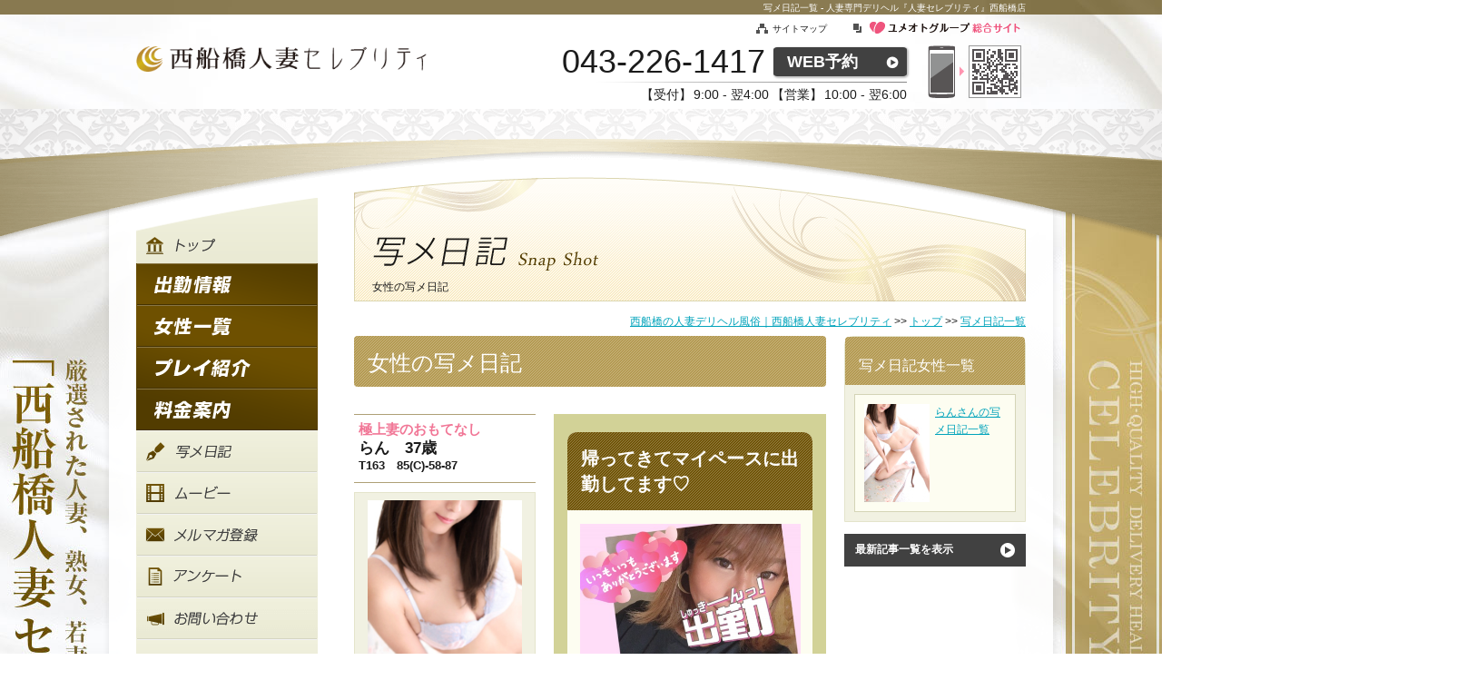

--- FILE ---
content_type: text/html; charset=UTF-8
request_url: https://www.ce-celeb.com/snapshot/page:9
body_size: 11269
content:
<!DOCTYPE html PUBLIC "-//W3C//DTD XHTML 1.0 Transitional//EN" "http://www.w3.org/TR/xhtml1/DTD/xhtml1-transitional.dtd">
<html xmlns="http://www.w3.org/1999/xhtml" xml:lang="ja" lang="ja">
<head>
    <meta http-equiv="Content-Type" content="text/html; charset=UTF-8" />
    <meta name="format-detection" content="telephone=no" />
    <meta http-equiv="content-style-type" content="text/css" />
    <meta http-equiv="Content-Script-Type" content="text/javascript" />
    <meta name="description" content="人妻専門デリヘル『人妻セレブリティ』西船橋店に在籍する女性の写メ日記一覧 9ページ目。厳選されたハイクオリティな美女・若妻・奥様たちが、あなたへのメッセージを書き込んでいるかもしれません。ここでしか見られない意外な一面も？" />
    <meta name="keywords" content="" />
    <meta name="SKYPE_TOOLBAR" content="SKYPE_TOOLBAR_PARSER_COMPATIBLE" />
        <title>写メ日記一覧 | 人妻専門デリヘル【人妻セレブリティ】西船橋店</title>
    <link rel="alternate" type="application/rss+xml" title="西船橋人妻セレブリティ &raquo; フィード" href="https://www.ce-celeb.com/feeds/castfeed.rss" />
    <link rel="alternate" media="handheld" href="http://mobile.ce-celeb.com/snapshot/page:9" />
    <link rel="canonical" href="https://www.ce-celeb.com/snapshot/" />
    <link href="/img/common/favicon.png?1718590620" type="image/x-icon" rel="icon" /><link href="/img/common/favicon.png?1718590620" type="image/x-icon" rel="shortcut icon" />    
	<link rel="stylesheet" type="text/css" href="/css/site.css?1757307511" />
    <link rel="stylesheet" type="text/css" href="/css/snapshot.css?1718590619" />    <!-- Google Tag Manager -->
    <script>(function(w,d,s,l,i){w[l]=w[l]||[];w[l].push({'gtm.start':
    new Date().getTime(),event:'gtm.js'});var f=d.getElementsByTagName(s)[0],
    j=d.createElement(s),dl=l!='dataLayer'?'&l='+l:'';j.async=true;j.src=
    'https://www.googletagmanager.com/gtm.js?id='+i+dl;f.parentNode.insertBefore(j,f);
    })(window,document,'script','dataLayer','GTM-KQ6L3ML');</script>
    <!-- End Google Tag Manager -->
    <!-- ga start -->
    <script type="text/javascript">
            (function(i,s,o,g,r,a,m) {i['GoogleAnalyticsObject']=r;i[r]=i[r]||function(){
            (i[r].q=i[r].q||[]).push(arguments)},i[r].l=1*new Date();a=s.createElement(o),
            m=s.getElementsByTagName(o)[0];a.async=1;a.src=g;m.parentNode.insertBefore(a,m)
            })(window,document,'script','//www.google-analytics.com/analytics.js','ga');

            ga('create', 'UA-52060129-7', 'www.ce-celeb.com');
            ga('send', 'pageview');</script>    <!-- ga end -->
    </head>
<body>
<!-- Google Tag Manager (noscript) -->
<noscript><iframe src="https://www.googletagmanager.com/ns.html?id=GTM-KQ6L3ML"
height="0" width="0" style="display:none;visibility:hidden"></iframe></noscript>
<!-- End Google Tag Manager (noscript) -->
<!-- elements header start -->
<div id="header">
    <div class="header_content clearfix">
        <h1>写メ日記一覧 - 人妻専門デリヘル『人妻セレブリティ』西船橋店</h1>
        <div class="subnav nav">
            <ul>
                <li class="sitemap"><a href="/sitemap/" ><img src="/img/common/icon_sitemap.png?1718590620" width="13" height="12" alt="サイトマップ" />サイトマップ</a>　　</li>
                <li><a href="http://www.yumeoto.net/" target="_blank"><img src="/img/common/icon_link.png?1718590620" width="13" height="12" alt="" /><img src="/img/common/yumeotonet.png?1718590620" width="169" height="13" alt="総合サイト" /></a></li>
            </ul>
        </div>
        <a href="/top/" class="logo"><img src="/img/common/logo.png?1718590620" width="320" alt="人妻専門デリヘル『人妻セレブリティ』西船橋店" /></a>
        <div class="telarea clearfix">
            <div class="telarea_left">
                <p>043-226-1417<a href="/reserve/" class="bt_rev" >WEB予約</a></p>
                <div>
                    <dl class="hours"><dt>【受付】</dt><dd>9:00 - 翌4:00</dd></dl>
                    <dl><dt>【営業】</dt><dd>10:00 - 翌6:00</dd></dl>
                </div>
            </div>
            <div class="telarea_right">
                <img src="/img/common/qr.png?1718590620" width="103" height="58" alt="QRコード" />            </div>
        </div>
    </div>
</div>
<!-- elements header end -->
<div class="bg_wrp_stripe">
    <div class="bg_wrp_girls">
                            <div class="bg_wrp_curve">　</div>
                <div class="contents clearfix">
            <!-- elements side_common start -->
                        <div class="aside">
                <div class="nav gnav">
                    <ul>
                        <li class="nav1"><a href="/top/"><img src="/img/common/aside/nav1.png?1718590620" width="200" height="144" alt="トップ" /></a></li>
                        <li><a href="/schedule/"><img src="/img/common/aside/nav2.png?1718590620" width="200" height="92" alt="出勤情報" /></a></li>
                        <li><a href="/cast/"><img src="/img/common/aside/nav3.png?1718590620" width="200" height="92" alt="女性一覧" /></a></li>
                        <li><a href="/play/"><img src="/img/common/aside/nav4.png?1718590620" width="200" height="92" alt="プレイ紹介" /></a></li>
                        <li><a href="/price/"><img src="/img/common/aside/nav5.png?1718590620" width="200" height="92" alt="料金・ご利用案内" /></a></li>
                        <li><a href="/snapshot/"><img src="/img/common/aside/nav7.png?1718590620" width="200" height="92" alt="写メ日記一覧" /></a></li>
                        <li><a href="/movie/"><img src="/img/common/aside/nav8.png?1718590620" width="200" height="92" alt="動画一覧" /></a></li>
                        <li><a href="/maga/"><img src="/img/common/aside/nav10.png?1718590620" width="200" height="92" alt="メルマガ登録" /></a></li>
                        <li><a href="/enquete/"><img src="/img/common/aside/nav11.png?1718590620" width="200" height="92" alt="アンケート" /></a></li>
                        <li><a href="/inquiry/"><img src="/img/common/aside/nav12.png?1718590620" width="200" height="92" alt="お問い合わせ" /></a></li>
                        <li><a href="/reserve/"><img src="/img/common/aside/nav13.png?1718590620" width="200" height="92" alt="WEB予約" /></a></li>
                         <li><a href="/rule/#personal-info"><img src="/img/common/aside/nav14.png?1718590620" width="200" height="92" alt="個人情報について" /></a></li>
                    </ul>
                </div>
        <div style="margin: 30px 0 15px;">
            <a href="https://fenixjob.jp/kanto/1/50" target="_blank">
                <img src="https://www.yumeoto-am.biz/files/3/bpsi.jpg"  width="200" height="250" alt="FENIXJOB 夢見る乙女グループ（五反田エリア）企業ページ">
            </a>
        </div>
                <div class="syame_nikki_frame">
                    <h2><img src="/img/common/aside/h_syame.png?1718590620" width="161" height="49" alt="女の子の写メ日記" /></h2>
                    <div class="syame_nikki_box">
                        <!-- loop snapshot start -->
                                                                                                            <div class="syame_nikki_cont clearfix">
                                <div class="syame_nikki_img"><a href="/snapshot/#1030912"><img src="https://assets.ce-celeb.com/cast/149d09a0/photo_diary/1030912/attach.jpg" width="54" alt="写メ" /></a></div>
                                <div class="syame_nikki_text">
                                    <span>01/05 17:08</span><br />
                                    <span class="syame_msg">「あと一枠♡明日からお休みにはいります」</span><br />
                                    <span><a href="/snapshot/#1030912">【らん】</a></span>
                                </div>
                            </div>
                                                                                                            <div class="syame_nikki_cont clearfix">
                                <div class="syame_nikki_img"><a href="/snapshot/#1030413"><img src="https://assets.ce-celeb.com/cast/149d09a0/photo_diary/1030413/attach.jpg" width="54" alt="写メ" /></a></div>
                                <div class="syame_nikki_text">
                                    <span>01/03 18:22</span><br />
                                    <span class="syame_msg">「2026年初出勤♡」</span><br />
                                    <span><a href="/snapshot/#1030413">【らん】</a></span>
                                </div>
                            </div>
                                                                                                            <div class="syame_nikki_cont clearfix">
                                <div class="syame_nikki_img"><a href="/snapshot/#1029299"><img src="https://assets.nyanko.cc/photo_diary/noimage.png" width="54" alt="写メ" /></a></div>
                                <div class="syame_nikki_text">
                                    <span>12/30 14:34</span><br />
                                    <span class="syame_msg">「今年ラスト出勤♡あと一枠♡」</span><br />
                                    <span><a href="/snapshot/#1029299">【らん】</a></span>
                                </div>
                            </div>
                                                                                                            <div class="syame_nikki_cont clearfix">
                                <div class="syame_nikki_img"><a href="/snapshot/#1029103"><img src="https://assets.ce-celeb.com/cast/149d09a0/photo_diary/1029103/attach.jpg" width="54" alt="写メ" /></a></div>
                                <div class="syame_nikki_text">
                                    <span>12/29 19:26</span><br />
                                    <span class="syame_msg">「ご予約ありがとうございます♡」</span><br />
                                    <span><a href="/snapshot/#1029103">【らん】</a></span>
                                </div>
                            </div>
                                                                                                            <div class="syame_nikki_cont clearfix">
                                <div class="syame_nikki_img"><a href="/snapshot/#1028157"><img src="https://assets.ce-celeb.com/cast/149d09a0/photo_diary/1028157/attach.jpg" width="54" alt="写メ" /></a></div>
                                <div class="syame_nikki_text">
                                    <span>12/26 20:32</span><br />
                                    <span class="syame_msg">「姫納め♡きてね♡」</span><br />
                                    <span><a href="/snapshot/#1028157">【らん】</a></span>
                                </div>
                            </div>
                                                                                                            <div class="syame_nikki_cont clearfix">
                                <div class="syame_nikki_img"><a href="/snapshot/#1027072"><img src="https://assets.ce-celeb.com/cast/149d09a0/photo_diary/1027072/attach.jpg" width="54" alt="写メ" /></a></div>
                                <div class="syame_nikki_text">
                                    <span></span><br />
                                    <span class="syame_msg">「ご予約満了ありがとうございます♡」</span><br />
                                    <span><a href="/snapshot/#1027072">【らん】</a></span>
                                </div>
                            </div>
                                                                                                            <div class="syame_nikki_cont clearfix">
                                <div class="syame_nikki_img"><a href="/snapshot/#1026335"><img src="https://assets.ce-celeb.com/cast/149d09a0/photo_diary/1026335/attach.jpg" width="54" alt="写メ" /></a></div>
                                <div class="syame_nikki_text">
                                    <span></span><br />
                                    <span class="syame_msg">「口コミありがとうございます♡」</span><br />
                                    <span><a href="/snapshot/#1026335">【らん】</a></span>
                                </div>
                            </div>
                                                                                                            <div class="syame_nikki_cont clearfix">
                                <div class="syame_nikki_img"><a href="/snapshot/#1025631"><img src="https://assets.ce-celeb.com/cast/149d09a0/photo_diary/1025631/attach.jpg" width="54" alt="写メ" /></a></div>
                                <div class="syame_nikki_text">
                                    <span></span><br />
                                    <span class="syame_msg">「お待ちしてます♡」</span><br />
                                    <span><a href="/snapshot/#1025631">【らん】</a></span>
                                </div>
                            </div>
                                                                                                            <div class="syame_nikki_cont clearfix">
                                <div class="syame_nikki_img"><a href="/snapshot/#1023605"><img src="https://assets.ce-celeb.com/cast/149d09a0/photo_diary/1023605/attach.jpg" width="54" alt="写メ" /></a></div>
                                <div class="syame_nikki_text">
                                    <span></span><br />
                                    <span class="syame_msg">「寒いから一緒にあたたまろ♡」</span><br />
                                    <span><a href="/snapshot/#1023605">【らん】</a></span>
                                </div>
                            </div>
                                                                                                            <div class="syame_nikki_cont clearfix">
                                <div class="syame_nikki_img"><a href="/snapshot/#1022037"><img src="https://assets.ce-celeb.com/cast/149d09a0/photo_diary/1022037/attach.jpg" width="54" alt="写メ" /></a></div>
                                <div class="syame_nikki_text">
                                    <span></span><br />
                                    <span class="syame_msg">「久しぶりの月曜日出勤♡」</span><br />
                                    <span><a href="/snapshot/#1022037">【らん】</a></span>
                                </div>
                            </div>
                                                <!-- loop snapshot end -->
                    </div>
                </div>
                <!--OPEN告知-->
                <div class="concept">
                    <p class="concept__header"><img src="/img/common/aside/bg_concept_top.png?1718590620" width="200" height="85" alt="西船橋人妻セレブリティのコンセプト" /></p>
                    <p class="concept__txt">「西船橋人妻セレブリティ」は、セレブという表現がピッタリな大人の雰囲気を持ち合わせた女性のみを厳選。ぜひ洗練された綺麗系お姉さまや美人人妻と非日常的な時間をお楽しみください。</p>
                </div>
                <div class="bnarea">
                    <a href="http://www.ce-celeb.com/campaign/" target="_blank"><img src="/img/common/aside/bn_camp.png?1718590620" width="200" height="199" alt="キャンペーンサイト" /></a>
                    <a href="https://kanto.qzin.jp/ceceleb/?v=official" rel="nofollow" target="_blank"><img src="/img/common/aside/bn_girlrec.png?1718590620" width="200" height="120" alt="女性求人" /></a>
                    <!--<a href="http://www.yume-career.com/" target="_blank"><img src="/img/common/aside/bn_manrec.png?1718590620" width="200" height="120" alt="男性求人" /></a>-->
                    <a href="http://www.yume-gr.com/" target="_blank"><img src="/img/common/aside/bn_driver.png?1718590620" width="200" height="100" alt="ドライバー求人" /></a>
                                        <a href="http://www.tk-essence.com/" target="_blank"><img src="https://yumeoto-am.biz/files/1/miss.jpg" width="200" height="464" alt="品川エッセンスサイト" /></a>
                    <a href="http://www.yumeoto.net/" target="_blank"><img src="/img/common/aside/bn_sougou.png?1718590620" width="200" height="280" alt="総合サイト" /></a>
                </div>
            </div>
            <!-- elements side_common end -->
            <div class="section">
                <p class="pankuzu clearfix"><span itemscope itemtype="http://data-vocabulary.org/Breadcrumb"><a href="/" itemprop="url"><span itemprop="title">西船橋の人妻デリヘル風俗｜西船橋人妻セレブリティ</span></a>&nbsp;&gt;&gt;&nbsp;</span><span itemscope itemtype="http://data-vocabulary.org/Breadcrumb"><a href="/top/" itemprop="url"><span itemprop="title">トップ</span></a>&nbsp;&gt;&gt;&nbsp;</span><span itemscope itemtype="http://data-vocabulary.org/Breadcrumb"><a href="/snapshot/page:9" itemprop="url"><span itemprop="title">写メ日記一覧</span></a></span></p>
                <!-- contents start -->
                
<div id="head2">
    <h2><img src="/img/snapshot/h2.png?1718590620" width="740" height="137" alt="写メ日記一覧" /></h2>
    <p>女性の写メ日記</p>
</div>
<div id="contens_syame_nikki">
    <div class="clearfix" id="snapshot_frame">
        <h3 class="lower_layer_title">写メ日記女性一覧</h3>
        <div class="article_area clearfix" id="snapshot_area">
            <ul>
                                                <li class="syame_nikki_cont clearfix">
                        <a href="/snapshot/26079/">
                        <div class="syame_nikki_img"><img src="https://assets.ce-celeb.com/cast/149d09a0/photo/s01.jpg?1769102481" width="72" height="108" alt="らん" /></div></a>
                        <div class="syame_nikki_text"><a href="/snapshot/26079/">らんさんの写メ日記一覧</a></div>
                    </li>
                        </ul>
        </div>
    </div>
    <div id="syame_nikki_summary">
        <a href="/snapshot/"><span>最新記事一覧を表示</span></a>
    </div>
</div>
<div class="contens_frame clearfix">
    <h3 class="lower_layer_title">女性の写メ日記</h3>
    <div class="article_area clearfix">
        <div id="autopager">
        <!-- loop snapshot start -->
                                                                            <div class="syame_nikki_cont clearfix" id="871638">
                            <div class="syame_nikki_leftbox" id="sticky">
                    <p class="data">
                        <span class="comment">極上妻のおもてなし</span><br />
                        <span class="girl">らん　37歳</span><br />
                        <span class="three_sizes">T163　85(C)-58-87</span>
                        <span class="icon"></span>
                    </p>
                    <p class="photo">
                                                <a href="/cast/149d09a0/" class="castphoto" onclick="ga('send','event','thumbnail','149d09a0','castlist');"><img src="https://assets.ce-celeb.com/cast/149d09a0/photo/t01.jpg?1769102481" width="170" height="254" alt="らん" /></a>
                                                                                                            <span class="icontag" style="background-color:#67c8cb">ルックス抜群</span>
                                                                                                                                                <span class="icontag" style="background-color:#67c8cb">サービス抜群</span>
                                                                                                        </p>
                    <p class="cast_btn"><a href="/cast/149d09a0/" onclick="ga('send','event','thumbnail','149d09a0','castlist');">
                        プロフィールをみる</a>
                    </p>
                </div>
                        <div class="syame_nikki_rightcont clearfix">
                <div class="syame_nikki_rightbox">
                    <div class="syame_nikki_title">
                        <span class="subject">帰ってきてマイペースに出勤してます♡</span><br />
                    </div>
                    <div class="syame_nikki_voicebox">
                        <span class="img"><img src="https://assets.ce-celeb.com/cast/149d09a0/photo_diary/871638/attach.jpg" alt="写メ" /></span>
                        <span class="subject_date"></span>
                        <span class="text"><article><br />
こんばんは♡<br />
<br />
沖縄から帰ってきて、先週からマイペースな出勤をしてます(๑•ᴗ•๑)♡<br />
仲良し様や沖縄好きな方からのお誘いもありとっても嬉しいです♡<br />
<br />
今回は４週間もいなかったんですが、海活もがっつりできて真っ黒になってきました。笑<br />
久しぶりの海でしたがベタ凪が続いて海況最高だったので楽しんで泳げました♡<br />
<br />
途中に台風もありビビってたんですが、伊江島はそよ風ですぎてくれて何事もなく良かったです！<br />
ご心配いただきご連絡いただいた方々♡<br />
ありがとうございました♡ (｡･ω･｡)<br />
<br />
そしてお誕生日のお祝いのメッセージやギフトもいただきまして…♡泣<br />
皆様本当にいつもありがとうございます♡♡♡<br />
<br />
来月は山で焚き火とバーベキュー♡<br />
10月は宮古島からスタートで各島々で海活をがんばる٩(ˊᗜˋ*)و<br />
<br />
また年末まで出勤あいてしまいますが、10月まではできるだけ出勤予定なので、ぜひ遊んでください♡<br />
<br />
今日は27時まで受付です♡<br />
珍しく遅くまでいるので夜更かししてる方も…♡<br />
お誘いお待ちしております♡♡♡<br />
<br />
<br />
<br />
</article></span>
                    </div>
                </div>
                                    <div class="person_shame">
                        <a href="/snapshot/26079/">らんさんの写メ日記一覧へ</a>
                    </div>
                                </div>
            </div>
                                                                                <div class="syame_nikki_cont clearfix" id="859790">
                            <div class="syame_nikki_leftbox" id="sticky">
                    <p class="data">
                        <span class="comment">極上妻のおもてなし</span><br />
                        <span class="girl">らん　37歳</span><br />
                        <span class="three_sizes">T163　85(C)-58-87</span>
                        <span class="icon"></span>
                    </p>
                    <p class="photo">
                                                <a href="/cast/149d09a0/" class="castphoto" onclick="ga('send','event','thumbnail','149d09a0','castlist');"><img src="https://assets.ce-celeb.com/cast/149d09a0/photo/t01.jpg?1769102481" width="170" height="254" alt="らん" /></a>
                                                                                                            <span class="icontag" style="background-color:#67c8cb">ルックス抜群</span>
                                                                                                                                                <span class="icontag" style="background-color:#67c8cb">サービス抜群</span>
                                                                                                        </p>
                    <p class="cast_btn"><a href="/cast/149d09a0/" onclick="ga('send','event','thumbnail','149d09a0','castlist');">
                        プロフィールをみる</a>
                    </p>
                </div>
                        <div class="syame_nikki_rightcont clearfix">
                <div class="syame_nikki_rightbox">
                    <div class="syame_nikki_title">
                        <span class="subject">らすと出勤♡夜空いてるよ〜♡</span><br />
                    </div>
                    <div class="syame_nikki_voicebox">
                        <span class="img"><img src="https://assets.ce-celeb.com/cast/149d09a0/photo_diary/859790/attach.png" alt="写メ" /></span>
                        <span class="subject_date"></span>
                        <span class="text"><article><br />
こんにちは♡<br />
今月ラスト出勤です(｡･ө･｡)<br />
お会いできた皆様ありがとうございました♡<br />
<br />
出発前だけど、いつものことながら全く準備してない！笑<br />
とりあえず今日は家の大掃除と冷蔵庫の整理だけしてきました( ੭ ˙꒳​˙ )੭<br />
明日はバタバタ予定なのでパッキン終わる不安です。笑<br />
<br />
昨日は遅いお時間まで遊んでいただき久しぶりの朝帰りでした♡ありがとうございました♡♡♡<br />
とっても楽しかったです♡<br />
朝釣りの結果はどうだったかな?笑<br />
よかったらまた報告お待ちしてますね♡<br />
<br />
今日も仲良し本指様♡<br />
ロングでご予約いつもありがとう♡♡♡<br />
今月2回目でラストに会いにきてくれて嬉しい(｡･ω･｡)<br />
気をつけてきてね♪<br />
<br />
今日は26時まで受付です♪<br />
明日からしばらく長期でお休みになります(｡･ө･｡)<br />
禁欲生活にはいります♡笑<br />
<br />
22時以降空いてるので連休最終日ですが、眠れなくて悶々としてる方♡♡♡<br />
よかったらお誘いお待ちしてます♡<br />
<br />
</article></span>
                    </div>
                </div>
                                    <div class="person_shame">
                        <a href="/snapshot/26079/">らんさんの写メ日記一覧へ</a>
                    </div>
                                </div>
            </div>
                                                                                <div class="syame_nikki_cont clearfix" id="859579">
                            <div class="syame_nikki_leftbox" id="sticky">
                    <p class="data">
                        <span class="comment">極上妻のおもてなし</span><br />
                        <span class="girl">らん　37歳</span><br />
                        <span class="three_sizes">T163　85(C)-58-87</span>
                        <span class="icon"></span>
                    </p>
                    <p class="photo">
                                                <a href="/cast/149d09a0/" class="castphoto" onclick="ga('send','event','thumbnail','149d09a0','castlist');"><img src="https://assets.ce-celeb.com/cast/149d09a0/photo/t01.jpg?1769102481" width="170" height="254" alt="らん" /></a>
                                                                                                            <span class="icontag" style="background-color:#67c8cb">ルックス抜群</span>
                                                                                                                                                <span class="icontag" style="background-color:#67c8cb">サービス抜群</span>
                                                                                                        </p>
                    <p class="cast_btn"><a href="/cast/149d09a0/" onclick="ga('send','event','thumbnail','149d09a0','castlist');">
                        プロフィールをみる</a>
                    </p>
                </div>
                        <div class="syame_nikki_rightcont clearfix">
                <div class="syame_nikki_rightbox">
                    <div class="syame_nikki_title">
                        <span class="subject">えっちなことしませんか？♡</span><br />
                    </div>
                    <div class="syame_nikki_voicebox">
                        <span class="img"><img src="https://assets.ce-celeb.com/cast/149d09a0/photo_diary/859579/attach.png" alt="写メ" /></span>
                        <span class="subject_date"></span>
                        <span class="text"><article><br />
こんばんは♡<br />
今日も元気に出勤してます( ˙꒳​˙  )<br />
<br />
出勤前に美容院行ってスッキリ短くしてきました♡<br />
そして友達からもお客様からも不評だった暗いカラーを明るくしました。笑<br />
美容師さんからもコッチのがいいねって言われるくらい黒髪が似合わない(  ˙罒˙ )<br />
出発前にギリギリ間に合ってよかったぁ♪<br />
<br />
今回知り合いの一軒家を安く借してもらえることになって、島の家で初めての完全に一人生活です٩(ˊᗜˋ*)و<br />
めっちゃ楽しみだけど、ヤモリや虫との戦いがちょっと不安。笑<br />
この時期は島バナナがたくさんなってるので至る所でいただいて朝やオヤツにモグモグ。<br />
お庭にあるやつも自分で取ってみようと思います♡<br />
<br />
<br />
昨日も今日も久しぶりの本指様にあえて嬉しいです！<br />
忘れないでいてくれてありがとうございます♡<br />
<br />
今日はちょっと遅い27時まで受付です(๑•ᴗ•๑)♡<br />
連休は夜更かしして遊びませんか？♡<br />
<br />
明日でしばらくお休みになるので、たくさんお誘いお待ちしてます♡♡♡<br />
<br />
</article></span>
                    </div>
                </div>
                                    <div class="person_shame">
                        <a href="/snapshot/26079/">らんさんの写メ日記一覧へ</a>
                    </div>
                                </div>
            </div>
                                                                                <div class="syame_nikki_cont clearfix" id="859221">
                            <div class="syame_nikki_leftbox" id="sticky">
                    <p class="data">
                        <span class="comment">極上妻のおもてなし</span><br />
                        <span class="girl">らん　37歳</span><br />
                        <span class="three_sizes">T163　85(C)-58-87</span>
                        <span class="icon"></span>
                    </p>
                    <p class="photo">
                                                <a href="/cast/149d09a0/" class="castphoto" onclick="ga('send','event','thumbnail','149d09a0','castlist');"><img src="https://assets.ce-celeb.com/cast/149d09a0/photo/t01.jpg?1769102481" width="170" height="254" alt="らん" /></a>
                                                                                                            <span class="icontag" style="background-color:#67c8cb">ルックス抜群</span>
                                                                                                                                                <span class="icontag" style="background-color:#67c8cb">サービス抜群</span>
                                                                                                        </p>
                    <p class="cast_btn"><a href="/cast/149d09a0/" onclick="ga('send','event','thumbnail','149d09a0','castlist');">
                        プロフィールをみる</a>
                    </p>
                </div>
                        <div class="syame_nikki_rightcont clearfix">
                <div class="syame_nikki_rightbox">
                    <div class="syame_nikki_title">
                        <span class="subject">連休も遊びにきてね♡</span><br />
                    </div>
                    <div class="syame_nikki_voicebox">
                        <span class="img"><img src="https://assets.ce-celeb.com/cast/149d09a0/photo_diary/859221/attach.png" alt="写メ" /></span>
                        <span class="subject_date"></span>
                        <span class="text"><article><br />
こんばんは♡<br />
今日も元気に出勤しました(｡･ө･｡)<br />
<br />
千葉に着いたら雨が降っていて、予報をみたら夜までまた降り続くみたいで悲しい\( ˙꒳​˙ )/ｵﾜｯﾀ!!<br />
<br />
最近地元でも一人飯、一人飲みガンガンするようになり行きたいお店がたくさんあって困った！笑<br />
<br />
ここもずっと気になってたイタリアン‹‹\(´ω` )/››<br />
久しぶりのレッドアイに生ハム食べ放題♡<br />
そしてカルボナーラが超絶美味しかったー！！<br />
やっぱりカルボナーラは自分で作るよりお店で食べるべきだなと実感しました♡笑<br />
<br />
<br />
今日は25時まで受付です♡<br />
もしかしたら少し時間のばそうかな◟( •ω• )◞<br />
<br />
来週からしばらく長期でお休みになるので今月は今日をいれて、<br />
明日14日(日) 19〜27時受付<br />
明後日15日(月)17〜25時受付<br />
のみの出勤になります♪<br />
<br />
すでにご予約いただいてる仲良し様♡<br />
いつもありがとう♡♡♡<br />
<br />
寂しいのでお休み入る前に遊んでください♡笑<br />
お誘いお待ちしてます♡</article></span>
                    </div>
                </div>
                                    <div class="person_shame">
                        <a href="/snapshot/26079/">らんさんの写メ日記一覧へ</a>
                    </div>
                                </div>
            </div>
                                                                                <div class="syame_nikki_cont clearfix" id="858996">
                            <div class="syame_nikki_leftbox" id="sticky">
                    <p class="data">
                        <span class="comment">極上妻のおもてなし</span><br />
                        <span class="girl">らん　37歳</span><br />
                        <span class="three_sizes">T163　85(C)-58-87</span>
                        <span class="icon"></span>
                    </p>
                    <p class="photo">
                                                <a href="/cast/149d09a0/" class="castphoto" onclick="ga('send','event','thumbnail','149d09a0','castlist');"><img src="https://assets.ce-celeb.com/cast/149d09a0/photo/t01.jpg?1769102481" width="170" height="254" alt="らん" /></a>
                                                                                                            <span class="icontag" style="background-color:#67c8cb">ルックス抜群</span>
                                                                                                                                                <span class="icontag" style="background-color:#67c8cb">サービス抜群</span>
                                                                                                        </p>
                    <p class="cast_btn"><a href="/cast/149d09a0/" onclick="ga('send','event','thumbnail','149d09a0','castlist');">
                        プロフィールをみる</a>
                    </p>
                </div>
                        <div class="syame_nikki_rightcont clearfix">
                <div class="syame_nikki_rightbox">
                    <div class="syame_nikki_title">
                        <span class="subject">絶賛連勤中♡</span><br />
                    </div>
                    <div class="syame_nikki_voicebox">
                        <span class="img"><img src="https://assets.ce-celeb.com/cast/149d09a0/photo_diary/858996/attach.png" alt="写メ" /></span>
                        <span class="subject_date"></span>
                        <span class="text"><article><br />
こんばんは♡<br />
今日も元気に出勤して、さっき千葉に戻ってきました(｡･ө･｡)<br />
<br />
はじめまして様♡<br />
遊んでいただきありがとうございました♡♡♡<br />
お若いのにとっても真面目で素敵でしたね！<br />
そして帰りに猫ちゃんズに会えて癒されテンションあがってしまいました(*´ｰ`*)♡<br />
可愛すぎました♡♡♡<br />
ぜひまたお誘いお待ちしてます♪<br />
<br />
昨日のアメトーーク！沖縄大好き芸人でしたね♪<br />
沖縄好きさんは見ましたか？٩(ˊᗜˋ*)و<br />
やっぱりみんなお気に入りの離島やそば屋があるんだなぁと…おもしろかったです♡<br />
宮古島のメロンパンバーガー！！<br />
めっちゃ美味しいので私もオススメです♡<br />
キレイな海を見ながらかぶりついてください♡笑<br />
<br />
やっとネイルいけたので、海でばえるようにホワイトグラデにしてきました♡かわいい〜( ^ω^ )♡<br />
<br />
今日は26時まで受付です♡<br />
お天気悪いけど、ハナキンなので夜更かししてエッチな遊びしちゃいましょ♡♡♡<br />
まだまだお誘いお待ちしてます♡<br />
<br />
<br />
<br />
</article></span>
                    </div>
                </div>
                                    <div class="person_shame">
                        <a href="/snapshot/26079/">らんさんの写メ日記一覧へ</a>
                    </div>
                                </div>
            </div>
                                                                                <div class="syame_nikki_cont clearfix" id="857030">
                            <div class="syame_nikki_leftbox" id="sticky">
                    <p class="data">
                        <span class="comment">極上妻のおもてなし</span><br />
                        <span class="girl">らん　37歳</span><br />
                        <span class="three_sizes">T163　85(C)-58-87</span>
                        <span class="icon"></span>
                    </p>
                    <p class="photo">
                                                <a href="/cast/149d09a0/" class="castphoto" onclick="ga('send','event','thumbnail','149d09a0','castlist');"><img src="https://assets.ce-celeb.com/cast/149d09a0/photo/t01.jpg?1769102481" width="170" height="254" alt="らん" /></a>
                                                                                                            <span class="icontag" style="background-color:#67c8cb">ルックス抜群</span>
                                                                                                                                                <span class="icontag" style="background-color:#67c8cb">サービス抜群</span>
                                                                                                        </p>
                    <p class="cast_btn"><a href="/cast/149d09a0/" onclick="ga('send','event','thumbnail','149d09a0','castlist');">
                        プロフィールをみる</a>
                    </p>
                </div>
                        <div class="syame_nikki_rightcont clearfix">
                <div class="syame_nikki_rightbox">
                    <div class="syame_nikki_title">
                        <span class="subject">大雨の中出勤ですー！</span><br />
                    </div>
                    <div class="syame_nikki_voicebox">
                        <span class="img"><img src="https://assets.ce-celeb.com/cast/149d09a0/photo_diary/857030/attach.png" alt="写メ" /></span>
                        <span class="subject_date"></span>
                        <span class="text"><article><br />
<br />
こんばんは♡<br />
今日もこれから出勤します(｡･ө･｡)<br />
雷と雨がすごいーーー<br />
<br />
暑くて暑くて…出勤前にシャワー浴びても、千葉に行くまでにまた汗をかいて意味がなくなる…<br />
この時期のドライヤーも大嫌いです。笑<br />
本当に危険な暑さなので皆さまも気をつけてくださいね( ´｡•ω•｡`)੭?⁾⁾<br />
<br />
今年は体調が不安定でまだ泳ぎにいけてなかったんですが、各島から熱烈な歓迎の連絡が止まらず… (,,> <,,)♡<br />
いつ帰ってくるの？早くおいでよー！！<br />
と嬉しいお誘いありがたいです♡<br />
ということで、中旬からしばらくトリップしてきます\( *´ω`* )/<br />
まだ帰りの便はとってません！笑<br />
<br />
耳がまだ不安なのでどのくらい泳げるかわからないけど、久しぶりの海活にリゾートバイトも？笑<br />
楽しんできます♡<br />
今回も釣りできるといいな〜！<br />
あ、今年は台風あたりませんように(-人-〃)祈<br />
<br />
今日は26時まで受付です♡<br />
来週から頑張って連勤予定なので、もしお時間あればぜひ遊んでください(๑•ᴗ•๑)♡<br />
オキニトークやチャットからもお問い合わせお待ちしてます♪<br />
<br />
禁欲生活に入る前にいっぱいエッチなことしたいな♡♡♡笑<br />
お誘いお待ちしてます♡<br />
<br />
<br />
</article></span>
                    </div>
                </div>
                                    <div class="person_shame">
                        <a href="/snapshot/26079/">らんさんの写メ日記一覧へ</a>
                    </div>
                                </div>
            </div>
                                                                                <div class="syame_nikki_cont clearfix" id="854877">
                            <div class="syame_nikki_leftbox" id="sticky">
                    <p class="data">
                        <span class="comment">極上妻のおもてなし</span><br />
                        <span class="girl">らん　37歳</span><br />
                        <span class="three_sizes">T163　85(C)-58-87</span>
                        <span class="icon"></span>
                    </p>
                    <p class="photo">
                                                <a href="/cast/149d09a0/" class="castphoto" onclick="ga('send','event','thumbnail','149d09a0','castlist');"><img src="https://assets.ce-celeb.com/cast/149d09a0/photo/t01.jpg?1769102481" width="170" height="254" alt="らん" /></a>
                                                                                                            <span class="icontag" style="background-color:#67c8cb">ルックス抜群</span>
                                                                                                                                                <span class="icontag" style="background-color:#67c8cb">サービス抜群</span>
                                                                                                        </p>
                    <p class="cast_btn"><a href="/cast/149d09a0/" onclick="ga('send','event','thumbnail','149d09a0','castlist');">
                        プロフィールをみる</a>
                    </p>
                </div>
                        <div class="syame_nikki_rightcont clearfix">
                <div class="syame_nikki_rightbox">
                    <div class="syame_nikki_title">
                        <span class="subject">今日は遅くまでいます♡</span><br />
                    </div>
                    <div class="syame_nikki_voicebox">
                        <span class="img"><img src="https://assets.ce-celeb.com/cast/149d09a0/photo_diary/854877/attach.png" alt="写メ" /></span>
                        <span class="subject_date"></span>
                        <span class="text"><article><br />
こんばんは♡<br />
今日も元気に出勤してます(｡･ө･｡)<br />
<br />
土曜日なのにやっぱり遅れてる総武線。笑<br />
ここまでくるともう呪われてるとしか…… :(´･ω･`):<br />
JRの方…本当大変ですね。おつかれさまです。。。<br />
<br />
今年は暑いからもう冷房かけてるんですが、うちのニャンコは相変わらず日向ぼっこして寝てて…暑くなるとこっちにきて涼んでる(ΦωΦ)<br />
くっついてくる姿は可愛いけど、今度は私が暑い。笑<br />
昨日も憎めない姿で舌を出して寝てました♡<br />
<br />
沖縄は梅雨明けして絶好調の海が見れてるみたいで、うらやましすぎます(っ´ω`c)♡<br />
海でキンキンに冷えたマンゴーにかぶりつく季節がやってきました♡<br />
早く潜りたい♡♡♡<br />
<br />
<br />
今日は26:30まで受付です(๑•ᴗ•๑)♡<br />
本指様♡三週連続会いにきてくださるとのことで嬉しすぎます♡♡♡<br />
今日も楽しみにしてますね！<br />
<br />
いつもより遅くまでいるので夜更かししてエッチな遊びしてくれる方…お誘いお待ちしてます♡<br />
<br />
<br />
<br />
</article></span>
                    </div>
                </div>
                                    <div class="person_shame">
                        <a href="/snapshot/26079/">らんさんの写メ日記一覧へ</a>
                    </div>
                                </div>
            </div>
                                                                                <div class="syame_nikki_cont clearfix" id="850494">
                            <div class="syame_nikki_leftbox" id="sticky">
                    <p class="data">
                        <span class="comment">極上妻のおもてなし</span><br />
                        <span class="girl">らん　37歳</span><br />
                        <span class="three_sizes">T163　85(C)-58-87</span>
                        <span class="icon"></span>
                    </p>
                    <p class="photo">
                                                <a href="/cast/149d09a0/" class="castphoto" onclick="ga('send','event','thumbnail','149d09a0','castlist');"><img src="https://assets.ce-celeb.com/cast/149d09a0/photo/t01.jpg?1769102481" width="170" height="254" alt="らん" /></a>
                                                                                                            <span class="icontag" style="background-color:#67c8cb">ルックス抜群</span>
                                                                                                                                                <span class="icontag" style="background-color:#67c8cb">サービス抜群</span>
                                                                                                        </p>
                    <p class="cast_btn"><a href="/cast/149d09a0/" onclick="ga('send','event','thumbnail','149d09a0','castlist');">
                        プロフィールをみる</a>
                    </p>
                </div>
                        <div class="syame_nikki_rightcont clearfix">
                <div class="syame_nikki_rightbox">
                    <div class="syame_nikki_title">
                        <span class="subject">連勤します♡</span><br />
                    </div>
                    <div class="syame_nikki_voicebox">
                        <span class="img"><img src="https://assets.ce-celeb.com/cast/149d09a0/photo_diary/850494/attach.png" alt="写メ" /></span>
                        <span class="subject_date"></span>
                        <span class="text"><article><br />
こんばんは♡<br />
今日も元気に出勤してます|ω•)<br />
<br />
今月は色々あってバタバタで前半は出勤出来なかったんですが、後半は頑張ります♡笑<br />
<br />
やっと美容院いってバッサリ切ってきました(｡･ө･｡)<br />
毎度のことですが前髪が短すぎて気になる。笑<br />
そして、暗いカラーが似合わない…。<br />
ちょっと伸ばそうかなと思ってだけど、暑いし我慢できませんでした。笑<br />
<br />
最近地元でご飯行くことが多くて新規開拓が楽しいです♡<br />
この前行った串焼きのお店٩(ˊᗜˋ*)و<br />
安くて人気なんでなかなか入りづらいけど、最近やっとハイボールに目覚めたのでこういうお店に一人で入れるようになりたい〜！笑<br />
<br />
<br />
今日は26時まで受付です♡<br />
初めまして様ご予約ありがとうございます♡♡♡<br />
お会いできるの楽しみにしてますね！<br />
<br />
明日(日)明後日(月)も出勤予定なので、もしお時間合えばお誘いお待ちしてます♡<br />
外は暑いしホテルで涼みながら、エッチなことしてスッキリしちゃいましょ♡♡♡<br />
<br />
<br />
<br />
<br />
<br />
<br />
<br />
<br />
<br />
<br />
<br />
</article></span>
                    </div>
                </div>
                                    <div class="person_shame">
                        <a href="/snapshot/26079/">らんさんの写メ日記一覧へ</a>
                    </div>
                                </div>
            </div>
                                                                                <div class="syame_nikki_cont clearfix" id="841520">
                            <div class="syame_nikki_leftbox" id="sticky">
                    <p class="data">
                        <span class="comment">極上妻のおもてなし</span><br />
                        <span class="girl">らん　37歳</span><br />
                        <span class="three_sizes">T163　85(C)-58-87</span>
                        <span class="icon"></span>
                    </p>
                    <p class="photo">
                                                <a href="/cast/149d09a0/" class="castphoto" onclick="ga('send','event','thumbnail','149d09a0','castlist');"><img src="https://assets.ce-celeb.com/cast/149d09a0/photo/t01.jpg?1769102481" width="170" height="254" alt="らん" /></a>
                                                                                                            <span class="icontag" style="background-color:#67c8cb">ルックス抜群</span>
                                                                                                                                                <span class="icontag" style="background-color:#67c8cb">サービス抜群</span>
                                                                                                        </p>
                    <p class="cast_btn"><a href="/cast/149d09a0/" onclick="ga('send','event','thumbnail','149d09a0','castlist');">
                        プロフィールをみる</a>
                    </p>
                </div>
                        <div class="syame_nikki_rightcont clearfix">
                <div class="syame_nikki_rightbox">
                    <div class="syame_nikki_title">
                        <span class="subject">出勤してます♡</span><br />
                    </div>
                    <div class="syame_nikki_voicebox">
                        <span class="img"><img src="https://assets.ce-celeb.com/cast/149d09a0/photo_diary/841520/attach.png" alt="写メ" /></span>
                        <span class="subject_date"></span>
                        <span class="text"><article><br />
こんばんは♡<br />
今日も元気に出勤してますよ〜(｡･ө･｡)<br />
<br />
めっちゃ夏日で出勤から汗だくでした。笑<br />
シャワー浴びてきてるのに、この時期からほぼ無意味になります( ¯−¯٥)<br />
<br />
頭から初めまして様♡<br />
とっても優しい紳士な方で楽しいお時間一緒に過ごせて、私の方が癒されちゃいました♡<br />
その雰囲気に流され普段しないようなお話もしちゃいましたね(´･_･`)恥 <br />
沖縄に行かれるなら、ぜひ離島へ♪<br />
またお会いできたら嬉しいです♡<br />
ご縁が続きますように…♡♡♡<br />
<br />
みんな大好きニモ♡<br />
意外と攻撃的で近づくと怒ってて、そこが可愛いカクレクマノミ一家є(･Θ･｡)э››~♡<br />
泳いでて出会えるとつい写真撮って観察してしまう♡<br />
お魚もっと詳しくなりたいなぁ。<br />
<br />
今日も25時までの受付です♡<br />
一緒に気持ちいいこといっぱいしよ♡<br />
<br />
お誘いお待ちしてます♡♡♡<br />
<br />
<br />
<br />
<br />
<br />
<br />
<br />
</article></span>
                    </div>
                </div>
                                    <div class="person_shame">
                        <a href="/snapshot/26079/">らんさんの写メ日記一覧へ</a>
                    </div>
                                </div>
            </div>
                                                                                <div class="syame_nikki_cont clearfix" id="841202">
                            <div class="syame_nikki_leftbox" id="sticky">
                    <p class="data">
                        <span class="comment">極上妻のおもてなし</span><br />
                        <span class="girl">らん　37歳</span><br />
                        <span class="three_sizes">T163　85(C)-58-87</span>
                        <span class="icon"></span>
                    </p>
                    <p class="photo">
                                                <a href="/cast/149d09a0/" class="castphoto" onclick="ga('send','event','thumbnail','149d09a0','castlist');"><img src="https://assets.ce-celeb.com/cast/149d09a0/photo/t01.jpg?1769102481" width="170" height="254" alt="らん" /></a>
                                                                                                            <span class="icontag" style="background-color:#67c8cb">ルックス抜群</span>
                                                                                                                                                <span class="icontag" style="background-color:#67c8cb">サービス抜群</span>
                                                                                                        </p>
                    <p class="cast_btn"><a href="/cast/149d09a0/" onclick="ga('send','event','thumbnail','149d09a0','castlist');">
                        プロフィールをみる</a>
                    </p>
                </div>
                        <div class="syame_nikki_rightcont clearfix">
                <div class="syame_nikki_rightbox">
                    <div class="syame_nikki_title">
                        <span class="subject">5月初の日記！笑</span><br />
                    </div>
                    <div class="syame_nikki_voicebox">
                        <span class="img"><img src="https://assets.ce-celeb.com/cast/149d09a0/photo_diary/841202/attach.png" alt="写メ" /></span>
                        <span class="subject_date"></span>
                        <span class="text"><article><br />
こんばんは♡<br />
さっき千葉に戻ってきて、今日も元気に出勤してます♪<br />
<br />
地味に出勤してたけど気付いたら5月初の日記になっていた…\(･ω･)/笑<br />
がんばりまーす♡笑<br />
<br />
今日はすごーーーくお久しぶりの本指様が遠方から会いにきてくださり、とっても嬉しかったです♡<br />
お元気そうで何よりでした！<br />
お話もいっぱいできて、気持ちよくなってもらえてよかったです♡<br />
本当にありがとうございました (⑉•ᴗ•⑉)<br />
またお時間合えばいつでもお待ちしてますね♡<br />
<br />
さてさて、夏の宮古島の宿が長期の連泊取れず、さらに高い… (´･_･`)<br />
飛行機もJALのセールは全く意味がない…！！<br />
でも満席じゃないからまだ取れるので、それより宿です！笑<br />
夏の離島は先に宿を取るのをオススメします╮( •́ω•̀ )╭<br />
早く家がほしいーーーー！笑<br />
<br />
<br />
今日も25時までの受付です♡<br />
明日も出勤予定(๑•ᴗ•๑)♡<br />
週末はエッチな遊びしてスッキリしましょ♡<br />
<br />
お誘いお待ちしてます♡<br />
<br />
<br />
<br />
<br />
<br />
<br />
<br />
</article></span>
                    </div>
                </div>
                                    <div class="person_shame">
                        <a href="/snapshot/26079/">らんさんの写メ日記一覧へ</a>
                    </div>
                                </div>
            </div>
                            <!-- loop snapshot end -->
        </div>
    </div>
</div>
<!--{pager}-->
<div class="snapshot_paginator">
    <span><a href="/snapshot" rel="first">最初へ</a></span> <span><a href="/snapshot/page:5">5</a></span> <span><a href="/snapshot/page:6">6</a></span> <span><a href="/snapshot/page:7">7</a></span> <span><a href="/snapshot/page:8">8</a></span> <span class="current">9</span> <span><a href="/snapshot/page:10">10</a></span> <span><a href="/snapshot/page:11">11</a></span> <span><a href="/snapshot/page:12">12</a></span> <span><a href="/snapshot/page:13">13</a></span> <span><a href="/snapshot/page:52" rel="last">最後へ</a></span></div>
<!--{pager}-->                <!-- contents end -->
            </div>
        </div>
        <div class="bg_foot">　</div>
        <div class="wrp_girls_photos clearfix">
                                                            <a href="/cast/2af20d7e/">
                        <span class="gp1"><img src="https://assets.ce-celeb.com/cast/2af20d7e/photo/m01.jpg?1769102481" alt="みずな" width='300' height='450'></span>
                                            </a>
                                                                <a href="/cast/149d09a0/">
                        <span class="gp2"><img src="https://assets.ce-celeb.com/cast/149d09a0/photo/m01.jpg?1769102481" alt="らん" width='300' height='450'></span>
                                            </a>
                                                                <a href="/cast/55b2bed5/">
                        <span class="gp3"><img src="https://assets.ce-celeb.com/cast/55b2bed5/photo/m01.jpg?1769102481" alt="ことみ" width='300' height='450'></span>
                                            </a>
                                                                <a href="/cast/b5d24bc7/">
                        <span class="gp4"><img src="https://assets.ce-celeb.com/cast/b5d24bc7/photo/m01.jpg?1769102481" alt="もこ" width='300' height='450'></span>
                                            </a>
                                    </div>
    </div>
</div><!-- End contents_area -->
<!-- elements footer start -->
<div class="footer">
    <div class="foot_contents clearfix">
        <div class="foot_left">
            <div class="foot_logo"><a href="https://www.ce-celeb.com/"><img src="/img/common/foot_logo.png?1718590620" width="252" height="73" alt="西船橋のデリヘルならセレブリティ" /></a></div>
            <div class="foot_tel_time">
                <div class="foot_tel" ><img src="/img/common/obj_footertel.png?1718590620" width="115" height="21" alt="電話番号" /><span>043-226-1417</span></div>
                <div class="foot_time">受付時間9:00 - 翌4:00　営業時間10:00 - 翌6:00</div>
            </div>
            <p class="safety">千葉県公安委員会 無店舗型性風俗特殊営業届出済優良店</p>
        </div>
        <div class="foot_right">
            <div class="nav">
                <ul class="clearfix">
                    <li><a href="/top/">トップ</a></li>
                    <li><a href="/schedule/">出勤情報</a></li>
                    <li><a href="/cast/">女性一覧</a></li>
                    <li><a href="/play/">プレイ紹介</a></li>
                    <li><a href="/price/">料金・ご利用案内</a></li>
                    <li><a href="/snapshot/">写メ日記一覧</a></li>
                    <li><a href="/movie/">動画一覧</a></li>
                    <li><a href="/maga/">メルマガ登録</a></li>
                    <li><a href="/enquete/">アンケート</a></li>
                    <li><a href="/meeting/">待ち合わせ場所一覧</a></li>
                    <li><a href="/group/">グループ店のご案内</a></li>
                    <li><a href="/qa/">よくある質問</a></li>
                    <li><a href="/recruit/">女性求人</a></li>
                    <li><a href="/rule/">ご利用規約</a></li>
                    <li><a href="/rule/#personal-info">個人情報について</a></li>
                    <li><a href="/inquiry/">お問い合わせ</a></li>
                    <li><a href="/reserve/">WEB予約</a></li>
                    <li><a href="/link/">リンク</a></li>
                    <li><a href="/sitemap/">サイトマップ</a></li>
                </ul>
            </div>
        </div>
    </div>
    <div class="foot_seo">
        <div></div>
    </div>
    <p class="copy">
        Copyright(C) <a href="/">人妻専門デリヘル『人妻セレブリティ』西船橋店</a> 2001-2026 ユメオトグループ
    </p>
</div>
<div class="kinkyuu">
    </div>
<div class="nav scrollnav">
    <ul>
        <li><a href="/schedule/"><img src="/img/common/scrollnav1.png?1718590620" width="52" height="100" alt="出勤情報" /></a></li>
        <li><a href="/cast/"><img src="/img/common/scrollnav2.png?1718590620" width="52" height="100" alt="女性一覧" /></a></li>
        <li><a href="/play/"><img src="/img/common/scrollnav3.png?1718590620" width="52" height="100" alt="プレイ紹介" /></a></li>
        <li><a href="/price/"><img src="/img/common/scrollnav4.png?1718590620" width="52" height="100" alt="料金・ご利用案内" /></a></li>
        <li><a href="/reserve/"><img src="/img/common/scrollnav5.png?1718590620" width="52" height="100" alt="WEB予約" /></a></li>
        <li><img src="/img/common/scrollnav6.png" width="52" height="78" alt="トップへ" /></li>
    </ul>
</div>
<!-- elements footer end -->

</body>

	<script type="text/javascript" src="//ajax.googleapis.com/ajax/libs/jquery/1.9.1/jquery.min.js"></script>
<script>(window.jQuery)||document.write('<script src="/js/lib/jquery-1.9.1.min.js"><\/script>');</script>
<script type="text/javascript">jQuery.noConflict();</script>

	<script type="text/javascript" src="/js/plugins.js?1718590620"></script>
	<script type="text/javascript" src="/js/common.js?1718590620"></script>
<script type="text/javascript" src="/js/snapshot.js?1721847484"></script></html>


--- FILE ---
content_type: text/css
request_url: https://www.ce-celeb.com/css/site.css?1757307511
body_size: 8738
content:
@charset 'UTF-8';

/**
 * site.css
 *
 * @fileoverview ページ共通で利用するファイル
 * @contents 1.reset.css
 *           2.common.css
 *           3.プラグイン関係
 *           - jquery.banner.switcher.css
 *           - jquery.image-picker.css
 *           - jquery.superbox.css
 *           - jquery.wideslider.css
 *           - jquery.bxslider.css
 *           - jquery.cluetip.css
 *           4.追加・修正
 */


/*----------------------------------------------------------------------*/


/* @reset.css */


/*----------------------------------------------------------------------*/

html,
body,
h1,
h2,
h3,
h4,
h5,
h6,
div,
p,
ul,
ol,
li,
dl,
dt,
dd,
table,
tr,
th,
td,
form,
img {
    font-size: 12px;
    font-weight: normal;
    margin: 0;
    padding: 0;
    list-style: none;
    color: #1B1B1B;
    border: none;
}

ul,
ol,
li {
    list-style-type: none;
}

textarea {
    font-weight: normal;
    margin: 0;
    padding: 0;
    list-style: none;
    color: #000;
}

a {
    font-weight: normal;
    margin: 0;
    padding: 0;
    list-style: none;
    color: #01A3BB;
    border: none;
}

a img {
    border: none;
}

img {
    vertical-align: text-bottom;
}

p {
    line-height: 140%;
}


/*----------------------------------------------------------------------*/
/* @common.css */
/*----------------------------------------------------------------------*/

html.ua-ipad {
    /*ipad表示対策*/
    overflow-x: hidden;
}

html.ua-ipad .wideslider_base {
    /*ipad表示対策*/
    left: 10px !important;
}

html.ua-ipad .telarea_left {
    position: relative;
    top: -2px;
}

html.ua-ipad .footer {
    overflow-x: hidden;
}

html.ua-ipad [data-] {
    position: relative;
    top: -5px;
}

.clearfix:after {
    display: block;
    visibility: hidden;
    clear: both;
    height: 0;
    content: '.';
}

.clearfix {
    zoom: 1;
}

body {
    font-family: 'ＭＳ Ｐゴシック', 'ヒラギノ角ゴ Pro W3', Arial, Helvetica;
    position: relative;
    overflow-x: hidden;
    min-width: 1040px;
    color: #000;
}


/* ==================================== */


/* ヘッダーエリア */


/* ==================================== */

#header {
    position: relative;
    /******bggirlの際に追加*/
    z-index: 1;
    /******bggirlの際に追加*/
    height: 120px;
    background: #FFF url('/img/common/bg_header.jpg') repeat-x center top;
    box-shadow: 0 0 2px rgba(0, 0, 0, 0.15);
    /******bggirlの際に追加*/
}

.header_content {
    position: relative;
    width: 980px;
    margin: 0 auto;
    padding: 0 30px;
}

.header_content h1 {
    font-family: メイリオ, Meiryo, "ヒラギノ角ゴ Pro W3", "Hiragino Kaku Gothic Pro", "ＭＳ Ｐゴシック", "MS PGothic", Arial, Helvetica, sans-serif;
    font-size: 10px;
    line-height: 18px;
    height: 18px;
    text-align: right;
    color: #FFF;
}

.header_content .subnav {
    padding-top: 6px;
    text-align: right;
}

.header_content .subnav ul li {
    display: inline;
}

.header_content .subnav ul li a {
    font-size: 10px;
    text-decoration: none;
    color: inherit;
}

.header_content .subnav ul li a img {
    margin: 0 5px 0 0;
}

.logo {
    position: relative;
    top: 12px;
    float: left;
}

.telarea {
    float: right;
    margin: 4px 0 0;
}

.bt_rev {
    font-size: 18px;
    font-weight: bold;
    position: relative;
    top: -6px;
    margin: 0 0 0 9px;
    padding: 6px 54px 6px 15px;
    text-decoration: none;
    color: #FFF;
    transition: .5s;
    background: #414141 url(/img/common/bg_btn02.png) no-repeat right center;
    border-radius: 4px;
    box-shadow: 1px 1px 2px 1px rgba(0, 0, 0, 0.25);
    /*font-family: メイリオ, Meiryo, "ヒラギノ角ゴ Pro W3", "Hiragino Kaku Gothic Pro", "ＭＳ Ｐゴシック", "MS PGothic", Arial, Helvetica, sans-serif;*/
    font-family: "ヒラギノ丸ゴ ProN W4", "Hiragino Maru Gothic ProN", "メイリオ", Meiryo, sans-serif;
}

.bt_rev:hover {
    box-shadow: rgba(0, 0, 0, 0.35) 1px 2px 8px 1px;
}

.telarea_left {
    float: left;
    margin: 0 13px 0 0;
}

.telarea_right {
    float: right;
}

.telarea_left p {
    font-size: 36px;
    height: 48px;
    margin: 0 0 5px 0;
    text-align: right;
    background: url('/img/common/bg_tel.png') no-repeat right bottom;
}

.telarea_left div {
    text-align: right;
}

.telarea_left dl {
    display: inline;
}

.telarea_left dl dt,
.telarea_left dl dd {
    font-size: 14px;
    display: inline;
    font-family: "ヒラギノ丸ゴ ProN W4", "Hiragino Maru Gothic ProN", "メイリオ", Meiryo, sans-serif;
}

.telarea_left dl dt {
    margin: 0 2px 0 0;
}

.telarea_left dl.hours {
    margin: 0 0 0 0;
}

.telarea_right {
    margin: 7px 5px 0 10px;
}

.bg_wrp_curve {
    position: absolute;
    z-index: 1;
    top: 0;
    width: 100%;
    height: 273px;
    background: url('/img/common/bg_wrp_curve.png') center top;
}

/* ==================================== */


/* コンテンツエリア */


/* ==================================== */

.bg_wrp_stripe {
    background: #FFF;
}

.bg_wrp_girls {
    position: relative;
    background: #FAFAF9 url('/img/common/bg_wrp_girls.jpg') repeat-y center top;
    /*女の子画像*/
}

.wrp_girls_photos {
    position: absolute;
    z-index: 0;
    top: 290px;
    left: 50%;
    width: 1930px;
    margin-left: -965px;
}

.wrp_girls_photos .gp1 {
    position: absolute;
    top: 0;
    left: 0;
}

.wrp_girls_photos .gp2 {
    position: absolute;
    top: 530px;
    left: 0;
}

.wrp_girls_photos .gp3 {
    position: absolute;
    top: 0;
    right: 0;
}

.wrp_girls_photos .gp4 {
    position: absolute;
    top: 530px;
    right: 0;
}

.wrp_girls_photos [class^='gp'] {
    border: 4px solid #CDC09D;
    box-shadow: inset 2px 2px 6px 0 rgba(0, 0, 0, .2), 4px 5px 11px 0 rgba(0, 0, 0, .3);
}

.wrp_girls_photos [class^='gp'] img {
    position: relative;
    z-index: -1;
}

.wrp_girls_photos [class^='gp'] span {
    position: absolute;
    color: #5C4501;
    text-shadow: 1px 1px 0 #FFF, -1px 1px 0 #FFF, 1px -1px 0 #FFF, -1px -1px 0 #FFF;
}

.wrp_girls_photos .gp1 span {
    right: 7px;
    bottom: 5px;
}

.wrp_girls_photos .gp2 span {
    right: 7px;
    bottom: 5px;
}

.wrp_girls_photos .gp3 span {
    bottom: 5px;
    left: 7px;
}

.wrp_girls_photos .gp4 span {
    bottom: 5px;
    left: 7px;
}


/* ==================================== */


/* メインコンテンツエリア */


/* ==================================== */

.contents {
    position: relative;
    width: 980px;
    /*1040*/
    margin: 0 auto 0 auto;
    padding: 75px 30px 327px 30px;
    background: url('/img/common/ptn03.png');
    /*コンテンツ半透明背景*/
    box-shadow: rgba(151, 152, 153, .14902) 0 0 5px 2px;
    -o-box-shadow: rgba(151, 152, 153, .14902) 0 0 5px 2px;
    -ms-box-shadow: rgba(151, 152, 153, .14902) 0 0 5px 2px;
}

.section {
    position: relative;
    z-index: 1;
    float: right;
    width: 740px;
}

.pankuzu {
    position: absolute;
    z-index: 2;
    top: 151px;
    right: 0;
    margin: 0 0 25px 0;
}

.pankuzu a {
    font-family: メイリオ, Meiryo, "ヒラギノ角ゴ Pro W3", "Hiragino Kaku Gothic Pro", "ＭＳ Ｐゴシック", "MS PGothic", Arial, Helvetica, sans-serif;
}

#head2 {
    position: relative;
    height: 145px;
    margin-bottom: 30px;
}

#head2 h2 {
    position: absolute;
    top: 0;
    left: 0;
}

#head2 p {
    position: absolute;
    bottom: 16px;
    left: 20px;
}

/* ==================================== */


/* サブコンテンツエリア */


/* ==================================== */

.aside {
    position: relative;
    z-index: 1;
    float: left;
    width: 200px;
    margin-top: 23px;
}

.aside .gnav li a {
    position: relative;
    display: block;
    overflow: hidden;
    height: 46px;
}

.aside .gnav li.nav1 a {
    height: 72px;
}

.aside .gnav li img:hover {
    position: absolute;
    top: -100%;
}

.syame_nikki_frame {
    margin: 48px 0 0 0;
}

.syame_nikki_frame .syame_nikki_box {
    margin: 10px 0 0 0;
    border: 1px solid #DEDEDE;
}

.syame_nikki_frame .syame_nikki_box {
    overflow-x: hidden;
    overflow-y: scroll;
    height: 340px;
}

.syame_nikki_frame .syame_nikki_box .syame_nikki_cont {
    padding: 10px;
    border-bottom: solid 1px #FFDFDF;
}

.syame_nikki_frame .syame_nikki_box .syame_nikki_cont .syame_nikki_img {
    float: left;
    width: 24%;
}

.syame_nikki_frame .syame_nikki_box .syame_nikki_cont .syame_nikki_img img {
    max-width: 130%;
}

.syame_nikki_frame .syame_nikki_box .syame_nikki_cont .syame_nikki_text {
    line-height: 160%;
    float: right;
    width: 65%;
}

.syame_msg {
    font-weight: bold;
    color: #F0547C;
}

.aside .concept {
    margin: 30px 0 20px 0;
    padding-bottom: 109px;
    background: url('/img/common/aside/bg_concept_bottom.png') center bottom no-repeat;
}

.aside .concept .concept__txt {
    line-height: 190%;
    padding: 15px 10px;
    background: url('/img/common/aside/bg_concept_repeat.png') center 0 repeat;
    font-family: メイリオ, Meiryo, "ヒラギノ角ゴ Pro W3", "Hiragino Kaku Gothic Pro", "ＭＳ Ｐゴシック", "MS PGothic", Arial, Helvetica, sans-serif;
    text-align: justify;
}

.aside .yog_bn_area {
    margin: 20px 0 0 0;
}

.aside .yog_bn_area a {
    display: inline-block;
    margin: 10px 0 0 0;
}

.aside .bnarea a {
    display: inline-block;
    margin: 0 0 20px 0;
}

.bg_foot {
    position: absolute;
    z-index: 0;
    bottom: 0;
    overflow-x: hidden;
    width: 100%;
    height: 165px;
    margin: 0 auto;
    background: url('/img/common/foot_under.png') repeat-x top center;
}

.bnarea {
    width: 200px;
}

.scrollnav {
    position: fixed;
    z-index: 1;
    top: 100%;
}

.scrollnav img[src$='scrollnav6.png'] {
    cursor: pointer;
}


/* ==================================== */


/* フッターエリア */


/* ==================================== */

.footer {
    min-width: auto;
    background-color: #523C00;
}

.foot_contents {
    width: 960px;
    margin: 0 auto 0 auto;
    padding: 56px 0 0 0;
}

.foot_left p,
.foot_right a {
    color: #FFF;
}

.foot_left {
    float: left;
}

.foot_logo {
    margin-top: 15px;
    text-align: center;
}

.foot_tel_time {
    margin-top: 28px;
}

.foot_tel_time div {
    color: #FFF;
}

.foot_tel {
    margin-top: 8px;
}

.foot_tel img {
    vertical-align: middle;
}

.foot_tel span {
    font-size: 33px;
    margin-left: 10px;
    vertical-align: middle;
}

.foot_time {
    margin: 6px 0 0 0;
}

.foot_left .safety {
    margin: 12px 0 0 0;
}

.foot_right {
    width: 520px;
    float: right;
    padding: 10px 0 0 30px;
    background: url('/img/common/borderdotted.png') repeat-y left;
}

.foot_right ul {
    width: 566px;
}

.foot_right ul li {
    float: left;
    width: 121px;
    margin: 0 0 21px 0;
    padding: 2px 0 2px 20px;
    background: url('/img/common/foot_eye_catch.png') no-repeat left center;
}

.foot_seo {
    width: 960px;
    margin: 10px auto 10px auto;
}

.foot_seo * {
    line-height: 160%;
    color: #FFF;
}

.footer .copy {
    font-size: 10px;
    width: 960px;
    margin: 4px auto 0 auto;
    padding: 0 0 10px 0;
    text-align: right;
    color: #FFF;
}

.footer .copy a {
    color: #FFF;
}

.foot_contents:after {
    height: 40px !important;
}


/* ==================================== */


/* ナビ固定用スクリプト用スタイル*/


/* ==================================== */

.fixed {
    position: fixed;
    width: 200px;
}


/* ==================================== */


/* 速報系スタイル*/


/* ==================================== */

.kinkyuu {
    position: fixed;
    z-index: 3;
    top: 11%;
    left: 0;
    width: 43px;
}

.kinkyuu [src*='.png'] {
    margin: 0 0 8px 0;
}


/* ==================================== */


/* フォームエラー*/


/* ==================================== */

.error-message {
    font-weight: bold;
    color: red;
}


/* ==================================== */


/* お店の電話番号,WEB予約へのコンバージョン*/


/* ==================================== */

.ftConv {
    height: 141px;
    margin-top: 48px;
    background: url('/img/common/bg_ftconv.png') 0 0 no-repeat;
}

.ftConvInner {
    padding-top: 44px;
    padding-left: 115px;
}

.ftConvL {
    width: 420px;
    float: left;
    margin-right: 17px;
}

.ftConvL__tel {
    font-size: 52px;
    line-height: 1;
    padding-left: 40px;
    color: #523C00;
    border-bottom: 2px solid #959595;
    background: url('/img/common/icon_smartphone.png') left center no-repeat;
    white-space: nowrap;
}

.ftConvL-recepWrap {
    padding-top: 5px;
}

.ftConvL__recep {
    font-size: 15px;
    font-weight: bold;
    padding-top: 5px;
    text-align: right;
    border-top: 2px solid #959595;
}

.ftConvL__recep:first-child {
    padding-right: .5em;
}

.ftConvR {
    float: left;
    width: 188px;
}

.ftConvR__reserveImg {
    margin-bottom: 7px;
}

.ftConvR__toReserve {
    width: 188px;
    height: 36px;
    background: #414141 url('/img/common/arrow02.png') 94% center no-repeat;
}

.ftConvR__toReserve a {
    font-size: 16px;
    font-weight: bold;
    line-height: 36px;
    display: block;
    padding-left: 16px;
    text-decoration: none;
    color: #FFF;
}


/* ==================================== */


/* 全ページ共通スタイル*/


/* ==================================== */

.domain {
    padding-left: 20px;
    background: url('/img/common/arrow03.png') 0 center no-repeat;
}


/*--------------------------------*/


/* キャリア carrier.css */


/*--------------------------------*/

body {
    /*overflow: hidden;*/
}

#container {
    position: relative;
    width: 760px;
    height: 430px;
    border: 1px solid #FFF;
    background: url('/img/carrier/domain.jpg') no-repeat left top;
}

.carrier_text {
    position: absolute;
    left: 40px;
    height: 200px;
    text-align: center;
}

.carrier_text p {
    font-size: 20px;
    font-weight: bold;
    width: auto;
    height: auto;
    margin: 90px 0 0 0;
}

.carrier_text p span {
    font-size: 18px;
    font-weight: bold;
    color: #EB347F;
}

.carrier_link {
    position: absolute;
    top: 300px;
}

.carrier_link a img {
    margin: 25px 8px 0 37px;
    border: none;
}

/*-----------------------------*/
/* @domain.css */
/*-----------------------------*/
#container2 {
    font-family: 'メイリオ', 'ＭＳ Ｐゴシック', 'ヒラギノ角ゴ Pro W3', Arial, Helvetica;
    text-align: center;
}

#container2 h1 {
    margin-top: 60px;
    padding-bottom: 20px;
    font-size: 40px;
    color: #5f5f5f;
    letter-spacing: 3px;
    border-bottom: solid 1.5px #EEE;
}

.domaincheck_text p {
    font-size: 15px;
    width: auto;
    height: auto;
    margin: 50px 0 0 0;
    letter-spacing: 2px;
    color: #272C2F;
}

.domaincheck_text p span {
    color: #EB347F;
}

.domaincheck_link {
    margin-top: 30px;
}

.domaincheck_link a {
    display: inline-block;
    margin: 0 5px;
    padding: 40px 0;
    width: 30%;
    border: solid 1px #999999;
    font-size: 45px;
    text-decoration: none;
}

.domaincheck_link span {
    display: block;
    font-size: 16px;
    color: #1B1B1B;
}

.domaincheck_link a.icloud {
    color: #999999;
}

.domaincheck_link a.google {
    display: inline-block;
}

.domaincheck_link a.google p {
    font-size: 16px;
    color: #1B1B1B;
}

.domaincheck_link a.google span.g,
.domaincheck_link a.google span.o,
.domaincheck_link a.google span.oo,
.domaincheck_link a.google span.gg,
.domaincheck_link a.google span.l,
.domaincheck_link a.google span.e {
    display: unset;
    font-size: 45px;
}

.domaincheck_link a.google span.g {
    color: #4285f5
}

.domaincheck_link a.google span.o {
    color: #ec4039
}

.domaincheck_link a.google span.oo {
    color: #fabb08
}

.domaincheck_link a.google span.gg {
    color: #4285f5
}

.domaincheck_link a.google span.l {
    color: #35a853
}

.domaincheck_link a.google span.e {
    color: #ec4039
}

.domaincheck_link a.yahoo {
    color: #fe0034
}

/*--------------------------------*/


/* IEアラート iealert.css */


/*--------------------------------*/

#ie-alert-overlay {
    position: fixed;
    z-index: 999999;
    top: 0;
    left: 0;
    width: 100%;
    height: 100%;
    background-image: url(/img/iealert/bg.png);
}

* html #ie-alert-overlay {
    position: absolute;
}

#ie-alert-panel {
    font-family: Arial, 'Helvetica Neue', Helvetica, sans-serif;
    position: fixed;
    z-index: 1000001;
    top: 200px;
    left: 50%;
    width: 600px;
    height: auto;
    margin: 0 0 0 -300px;
    _position: absolute;
    _top: expression(200+((e=document.documentElement.scrollTop)?e: document.body.scrollTop)+'px');
}

.ie-p {
    font-size: 15px;
    line-height: 1.6em;
    text-align: left;
    color: #565656;
}

#ie-alert-panel a {
    text-decoration: none;
}

.ie-span {
    font-size: 18px;
    font-weight: bold;
    line-height: 1.6em;
    display: block;
    margin: 0 0 15px 0;
    color: #464646;
}

.ie-r-b-c,
.ie-r-t-c,
.ie-l-t-c,
.ie-l-b-c {
    background: url(/img/iealert/iesprites.png) no-repeat;
}

.ie-l-t-c {
    float: left;
    width: 47px;
    height: 47px;
    background-position: -18px -9px;
}

.ie-l {
    float: left;
    clear: both;
    width: 47px;
    height: 100%;
    background: url(/img/iealert/left.png) repeat-y;
    _height: 142px;
}

.ie-l-b-c {
    float: left;
    clear: both;
    width: 47px;
    height: 46px;
    background-position: -17px -66px;
}

.ie-b {
    float: left;
    width: 506px;
    height: 46px;
    background: url(/img/iealert/bottom.png);
}

.ie-r-t-c {
    float: right;
    width: 47px;
    height: 47px;
    cursor: pointer;
    background-position: -83px -10px;
}

.ie-r-t-c:hover {
    background-position: -143px -9px;
}

.ie-r {
    float: right;
    width: 47px;
    height: 100%;
    background: url(/img/iealert/right.png) repeat-y;
    _height: 142px;
}

.ie-c {
    float: left;
    width: 506px;
    height: 100%;
    background: #F6F6F6;
}

.ie-r-b-c {
    float: right;
    width: 47px;
    height: 46px;
    background-position: -83px -65px;
}

.ie-t {
    float: left;
    width: 506px;
    height: 47px;
    background: url(/img/iealert/top.png);
}

.ie-u {
    position: relative;
    left: 50%;
    width: auto;
    height: 43px;
    margin: 30px auto 0 -66px;
}

.ie-u-l {
    float: left;
    width: 14px;
    height: 43px;
    background: url(/img/iealert/u-left.png);
}

.ie-u-c {
    float: left;
    width: auto;
    height: 33px;
    padding: 11px 0 0 0;
    cursor: pointer;
    background: url(/img/iealert/u-center.png);
}

.ie-u-s {
    font-size: 14px;
    font-weight: bold;
    line-height: 1.3em;
    margin: 5px 25px 5px 25px;
    color: #FFF;
}

.ie-u-r {
    float: left;
    width: 14px;
    height: 43px;
    background: url(/img/iealert/u-right.png);
}

#ie-alert-panel.ie6-style .ie-r-b-c {
    background: url(/img/iealert/6_r_b_c.png) no-repeat;
}

#ie-alert-panel.ie6-style .ie-r-t-c {
    background: url(/img/iealert/6_r_t_c.png) no-repeat;
}

#ie-alert-panel.ie6-style .ie-r-t-c:hover {
    background: url(/img/iealert/6_r_t_c_h.png) no-repeat;
}

#ie-alert-panel.ie6-style .ie-l-t-c {
    background: url(/img/iealert/6_l_t_c.png) no-repeat;
}

#ie-alert-panel.ie6-style .ie-l-b-c {
    background: url(/img/iealert/6_l_b_c.png) no-repeat;
}

#ie-alert-panel.ie6-style .ie-l {
    background: url(/img/iealert/6_left.png) repeat-y;
}

#ie-alert-panel.ie6-style .ie-r {
    background: url(/img/iealert/6_right.png) repeat-y;
}

#ie-alert-panel.ie6-style .ie-b {
    background: url(/img/iealert/6_bottom.png);
}

#ie-alert-panel.ie6-style .ie-t {
    background: url(/img/iealert/6_top.png);
}


/*--------------------------------*/


/* 404 error.css */


/*--------------------------------*/

#right_cont p span {
    font-size: 15px;
    font-weight: bold;
    color: #FF3D8B;
}

#totop {
    text-align: center;
}

#totop a {
    font-size: 14px;
    font-weight: bold;
    display: inline-block;
    margin: 40px 0 0 0;
    padding: 9px 54px 7px 15px;
    text-decoration: none;
    color: #FFF;
    background: #414141 url('/img/common/bg_btn02.png') no-repeat right center;
}

.error {
    font-size: 14px;
    margin: 20px 0 0 0;
    text-align: center;
}


/*--------------------------------*/


/* 女性一覧 吹き出し voice.css */


/*--------------------------------*/

#right_cont .contens_frame {
    width: 552px;
}

#right_cont .lower_layer_title {
    width: 540px;
}

#right_cont .article_area {
    float: left;
    width: 530px;
    margin: 0;
    padding: 0 10px;
}

.voice_leftbox .photo {
    width: 120px;
    margin: 0 auto;
    padding: 0 0 5px 0;
}

.voice_leftbox .time {
    padding-top: 8px;
    text-align: center;
}

span.icon {
    display: block;
    margin-bottom: 5px;
    text-align: center;
}

span.icon img {
    padding: 0 3px;
}

.voice_box2 {
    float: left;
}

.sidemenu_title img {
    border-top: solid 1px #F83C89;
    border-right: solid 1px #F83C89;
    border-left: solid 1px #F83C89;
}

#voice_frame {
    width: 175px !important;
    margin-right: 2px;
}

#voice_area {
    width: 153px !important;
}

.voice_cont {
    padding: 30px 0;
}

li.voice_cont {
    margin: 0;
    padding: 0;
    border-top: dotted 1px #FE3D8C;
    border-bottom: none;
}

li.voice_cont:first-child {
    border-top: none;
}

.voice_leftbox {
    float: left;
    width: 185px;
}

.voice_rightcont {
    float: right;
    width: 336px;
}

.voice_rightbox {
    float: right;
    width: 335px;
    border: solid 1px #F83C89;
    border-radius: 10px;
    -webkit-radius: 10px;
}

.voice_title {
    padding: 15px;
    border-bottom: solid 1px #F83C89;
    border-top-left-radius: 10px;
    border-top-right-radius: 10px;
    background: url('/img/snapshot/bg_syame_nikki_title.gif');
}

.voice_title .subject {
    font-size: 20px;
    font-weight: bold;
    line-height: 140%;
    color: #F83C89;
}

.voice_title .subject_date {
    font-size: 12px;
    font-weight: bold;
    line-height: 140%;
    color: #F83C89;
}

.voice_voicebox span.img {
    display: block;
    margin: 15px 0;
    text-align: center;
}

.voice_voicebox span.text {
    line-height: 1.9em;
    display: block;
    padding: 10px 15px 15px 15px;
}

span.girl {
    font-size: 16px;
    font-weight: bold;
}

span.three_sizes {
    font-size: 12px;
    font-weight: bold;
}

.comment {
    font-weight: bold;
    padding: 8px 5px;
    color: #FE3D8C;
    border-bottom: dotted 1px #F83C89;
}

.data {
    padding: 8px 5px;
    border-top: dotted 1px #F83C89;
    border-bottom: dotted 1px #F83C89;
}

.jquery-sticky-placeholder {
    /height: 0px;
}

.voice_img {
    float: left;
    width: 60px;
    margin: 0 10px 10px 0;
}

.voice_text {
    line-height: 1.2em;
    float: left;
    width: 80px;
}

.cont_under_links {
    clear: right;
    margin-right: 203px;
}

#contens_voice {
    float: right;
}

#voice_summary {
    margin-top: 10px;
}

#voice_summary a {
    display: block;
    padding: 2px;
    text-decoration: none;
    background-color: #FF8CAF;
}

#voice_summary a span {
    line-height: 24px;
    display: block;
    width: 177px;
    height: 24px;
    padding: 0 3px;
    text-align: center;
    color: #FFF;
    border: 1px solid #FFF;
}

.voice_leftbox .cast_btn {
    width: 122px;
    margin: 0 auto;
}

#loading {
    margin-bottom: 30px;
    text-align: center;
}


/*--------------------------------*/


/* glider glider.css */


/*--------------------------------*/

div.scroller {
    overflow: hidden;
    /* modify width and height of scrolling section if necessary    */
    width: 300px;
    height: 450px;
    margin: 1px;
}

div.scroller div.section {
    float: left;
    overflow: hidden;
    /* modify width and height of each section as needed (should match the size of the scroller window) */
    width: 300px;
    height: 450px;
}

div.scroller div.content {
    width: 1500px;
}


/*----------------------------------------------------------------------*/


/** @プラグイン関係 */


/*----------------------------------------------------------------------*/


/*--------------------------------*/


/* jquery.banner.switcher.css */


/*--------------------------------*/

.bannerSwitcher {
    font-size: 12px;
    width: 510px;
    margin: 0 auto 20px;
    padding-top: 20px;
}

.bannerSwitcher a {
    display: block;
}


/* 期間限定 ============================================== */

.bannerSwitcher .periodList {
    position: relative;
    z-index: 1;
    top: 0;
    left: 0;
    width: 510px;
    height: 24px;
    margin-bottom: 5px;
    background: url('/img/jquery.banner.switcher/period_bg.gif') no-repeat left top;
}

.bannerSwitcher .periodList li {
    font-weight: bold;
    line-height: 24px;
    position: absolute;
    z-index: 2;
    top: 0;
    left: 0;
    width: 510px;
    height: 24px;
    text-align: center;
    color: #4F71FD;
    /* ここ色変更 */
}


/* バナーリスト ========================================== */

.bannerSwitcher .bannerList {
    position: relative;
    z-index: 1;
    top: 0;
    left: 0;
    width: 510px;
    height: 110px;
}

.bannerSwitcher .bannerList li {
    position: absolute;
    z-index: 2;
    top: 0;
    left: 0;
}


/* 下部ボタン、ランプなど ================================ */

.bannerSwitcher .btnsArea {
    overflow: hidden;
    margin-top: 7px;
}

.bannerSwitcher .btnsArea .bannerNavi {
    float: left;
    overflow: hidden;
    width: auto;
}


/* 送りボタン */

.btnsArea .bannerNavi .prevBtn,
.btnsArea .bannerNavi .nextBtn {
    float: left;
    overflow: hidden;
    width: 45px;
    height: 32px;
    /position: relative;
    /* IE6,7不具合対策 */
}

.btnsArea .bannerNavi .prevBtn {
    margin-right: 8px;
}

.btnsArea .bannerNavi .prevBtn a,
.btnsArea .bannerNavi .nextBtn a {
    position: relative;
    top: 0;
}

.btnsArea .bannerNavi .prevBtn a {
    left: 0;
}

.btnsArea .bannerNavi .nextBtn a {
    left: -45px;
}

.btnsArea .bannerNavi .prevBtn a:hover,
.btnsArea .bannerNavi .nextBtn a:hover {
    top: -32px;
    /margin-left: 0%;
    /* IE6,7不具合対策 */
}


/* ランプの列 */

.btnsArea .bannerNavi .lampList {
    float: left;
    overflow: hidden;
    width: auto;
    margin-top: 8px;
}

.btnsArea .bannerNavi .lampList li {
    float: left;
    overflow: hidden;
    width: 16px;
    height: 16px;
    margin-right: 8px;
    /position: relative;
    /* IE6,7不具合対策 */
}

.bannerNavi .lampList li a {
    position: relative;
    top: 0;
    left: 0;
}

.bannerNavi .lampList li.current a {
    top: -16px;
}


/* 一覧ページリンク */

.bannerSwitcher .btnsArea .bannerListLink,
.bannerSwitcher .btnsArea .bannerListLink:visited,
.bannerSwitcher .btnsArea .bannerListLink span,
.bannerSwitcher .btnsArea .bannerListLink:visited span {
    color: #FFF;
}

.bannerSwitcher .btnsArea .bannerListLink {
    float: right;
    width: auto;
    padding: 2px;
    text-decoration: none;
    background-color: #FE5E9E;
    /* ここ色変更 */
}

.btnsArea .bannerListLink span {
    line-height: 24px;
    display: block;
    width: 110px;
    height: 24px;
    padding: 0 3px;
    text-align: center;
    border: 1px solid #FFF;
}


/*--------------------------------*/


/* jquery.image-picker.css */


/*--------------------------------*/

ul.thumbnails.image_picker_selector {
    overflow: auto;
    margin: 15px 0 0 0;
    padding: 0;
    list-style-position: outside;
    list-style-type: none;
    list-style-image: none;
}

ul.thumbnails.image_picker_selector ul {
    overflow: auto;
    margin: 0;
    padding: 0;
    list-style-position: outside;
    list-style-type: none;
    list-style-image: none;
}

ul.thumbnails.image_picker_selector li.group_title {
    float: none;
}

ul.thumbnails.image_picker_selector li {
    position: relative;
    float: left;
    margin: 0 12px 12px 0;
}

ul.thumbnails.image_picker_selector li .thumbnail {
    padding: 6px;
    -webkit-user-select: none;
    -moz-user-select: none;
    -ms-user-select: none;
    border: 1px solid #DDD;
}

ul.thumbnails.image_picker_selector li .thumbnail img {
    -webkit-user-drag: none;
}

ul.thumbnails.image_picker_selector li .thumbnail.selected {
    background: #08C;
}

#check_icon {
    position: absolute;
    top: 7px;
    right: 5px;
    width: 20px;
    height: 18px;
    background: url('/img/reserve/icon_check_checked_cast.png') no-repeat;
}


/*--------------------------------*/


/* jquery.superbox.css */


/*--------------------------------*/


/* Base Superbox Styles */

#superbox-overlay {
    position: fixed;
    z-index: 9998;
    top: 0;
    left: 0;
    width: 100%;
    height: 100%;
}

#superbox-wrapper {
    position: fixed;
    z-index: 9999;
    top: 0;
    display: table;
    width: 100%;
    height: 100%;
}

#superbox-container {
    position: relative;
    display: table-cell;
    width: 100%;
    height: 100%;
    margin: 0;
    padding: 0;
    vertical-align: middle;
}

#superbox {
    margin: 0 auto;
    padding: 0;
}

#superbox-container .loading {
    margin: 0;
    text-align: center;
}


/* IE7 */

*:first-child+html #superbox-container {
    position: absolute;
    top: 50%;
    display: block;
    height: auto;
}

*:first-child+html #superbox {
    position: relative;
    top: -50%;
    display: block;
}


/* IE6 - Thanks to Thickbox for IE expressions */

* html #superbox-container {
    position: relative;
    top: 50%;
    display: block;
    height: auto;
}

* html #superbox {
    position: relative;
    top: -50%;
    display: block;
}

* html #superbox-overlay {
    position: absolute;
    height: expression(document.body.scrollHeight > document.body.offsetHeight ? document.body.scrollHeight + 'px': document.body.offsetHeight + 'px');
}

* html #superbox-wrapper {
    position: absolute;
    margin-top: expression(0 - parseInt(this.offsetHeight / 2) + (document.documentElement && document.documentElement.scrollTop || document.body.scrollTop) + 'px');
}


/* Default Theme */

#superbox-overlay {
    background: #000;
}

#superbox-container .loading {
    height: 32px;
    text-align: center;
    background: url('/img/spimg/loading.gif') no-repeat center;
}

#superbox {
    padding: 10px;
    background: #FFF;
}

#superbox-innerbox {
    padding: 6px 0;
}

#superbox.image {
    text-align: center;
}

#titleTxt {
    font-weight: bold;
}

#superbox .close,
#superbox .nextprev {
    overflow: hidden;
    margin: 0;
    padding-top: 10px;
}

#superbox .close a {
    top: 0;
    display: block;
    width: 137px;
    height: 22px;
    margin-left: auto;
    cursor: pointer;
    background: url('/img/spimg/close.gif') no-repeat;
}

a.next {
    float: right;
    padding: 3px 15px 3px 15px;
    cursor: pointer;
    background-color: #969696;
}

a.next span {
    font-family: ヒラギノ丸ゴ Pro W4;
    font-size: 14px;
    color: white;
}

a.prev {
    float: left;
    padding: 3px 15px 3px 15px;
    cursor: pointer;
    background-color: #969696;
}

a.prev span {
    font-family: ヒラギノ丸ゴ Pro W4;
    font-size: 14px;
    color: white;
}

a.disabled {
    cursor: default;
    background-color: #FFF;
}


/*--------------------------------*/


/* jquery.wideslider.css */


/*--------------------------------*/

.wideslider {
    position: relative;
    overflow: hidden;
    width: 100%;
    height: 500px;
    text-align: left;
}

.wideslider ul,
.wideslider ul li {
    display: inline;
    float: left;
    overflow: hidden;
}

.wideslider_base {
    position: absolute;
    top: 0;
}

.wideslider_wrap {
    position: absolute;
    top: 0;
    overflow: hidden;
}

.slider_prev,
.slider_next {
    position: absolute;
    z-index: 100;
    top: 193px;
    overflow: hidden;
    cursor: pointer;
}

.slider_prev {
    left: 32px !important;
    width: 62px !important;
    height: 62px !important;
    background: url('/img/top/bt_mainv_prev.png') no-repeat 0 0 !important;
}

.slider_next {
    right: 32px !important;
    width: 62px !important;
    height: 62px !important;
    background: url('/img/top/bt_mainv_next.png') no-repeat 0 0 !important;
}

.slider_prev:hover,
.slider_next:hover {
    background-position: 0 -62px !important;
}

.pagination {
    position: absolute;
    z-index: 200;
    bottom: 20px;
    left: 0;
    width: 100%;
    height: 15px;
    text-align: center;
}

.pagination a {
    display: inline-block;
    overflow: hidden;
    width: 12px !important;
    height: 12px !important;
    margin: 0 5px;
    border-radius: 12px !important;
    background: #FFF !important;
}

.pagination a.active {
    background: #000 !important;
}


/* =======================================
    ClearFixElements
======================================= */

.wideslider ul:after {
    display: block;
    visibility: hidden;
    clear: both;
    height: 0;
    content: '.';
}

.wideslider ul {
    display: inline-block;
    overflow: hidden;
}


/*--------------------------------*/


/* jquery.bxslider.css */


/*--------------------------------*/


/**
 * BxSlider v4.0 - Fully loaded, responsive content slider
 * http://bxslider.com
 *
 * Written by: Steven Wanderski, 2012
 * http://stevenwanderski.com
 * (while drinking Belgian ales and listening to jazz)
 *
 * CEO and founder of bxCreative, LTD
 * http://bxcreative.com
 */


/** RESET AND LAYOUT
===================================*/

.bx-wrapper {
    position: relative;
    margin: 0 auto 60px;
    padding: 0;
    *zoom: 1;
}

.bx-wrapper img {
    display: block;
    max-width: 100%;
}


/** THEME
===================================*/

.bx-wrapper .bx-viewport {
    left: -5px;
    border: solid #FFF 5px;
    background: #FFF;
    box-shadow: 0 0 5px #CCC;
}

.bx-wrapper .bx-pager,
.bx-wrapper .bx-controls-auto {
    position: absolute;
    bottom: -30px;
    width: 100%;
}


/* LOADER */

.bx-wrapper .bx-loading {
    position: absolute;
    z-index: 2000;
    top: 0;
    left: 0;
    width: 100%;
    height: 100%;
    min-height: 50px;
    background: url(/img/bxslider/bx_loader.gif) center center no-repeat #FFF;
}


/* PAGER */

.bx-wrapper .bx-pager {
    font-family: Arial;
    font-size: .85em;
    font-weight: bold;
    padding-top: 20px;
    text-align: center;
    color: #666;
}

.bx-wrapper .bx-pager .bx-pager-item,
.bx-wrapper .bx-controls-auto .bx-controls-auto-item {
    display: inline-block;
    *zoom: 1;
    *display: inline;
}

.bx-wrapper .bx-pager.bx-default-pager a {
    display: block;
    width: 10px;
    height: 10px;
    margin: 0 5px;
    text-indent: -9999px;
    border-radius: 5px;
    outline: 0;
    background: #666;
}

.bx-wrapper .bx-pager.bx-default-pager a:hover,
.bx-wrapper .bx-pager.bx-default-pager a.active {
    background: #000;
}


/* DIRECTION CONTROLS (NEXT / PREV) */

.bx-wrapper .bx-prev {
    left: 10px;
    background: url(/img/bxslider/controls.png) no-repeat 0 -32px;
}

.bx-wrapper .bx-next {
    right: 10px;
    background: url(/img/bxslider/controls.png) no-repeat -43px -32px;
}

.bx-wrapper .bx-prev:hover {
    background-position: 0 0;
}

.bx-wrapper .bx-next:hover {
    background-position: -43px 0;
}

.bx-wrapper .bx-controls-direction a {
    position: absolute;
    z-index: 9999;
    top: 50%;
    width: 32px;
    height: 32px;
    margin-top: -16px;
    text-indent: -9999px;
    outline: 0;
}

.bx-wrapper .bx-controls-direction a.disabled {
    display: none;
}


/* AUTO CONTROLS (START / STOP) */

.bx-wrapper .bx-controls-auto {
    text-align: center;
}

.bx-wrapper .bx-controls-auto .bx-start {
    display: block;
    width: 10px;
    height: 11px;
    margin: 0 3px;
    text-indent: -9999px;
    outline: 0;
    background: url(/img/bxslider/controls.png) -86px -11px no-repeat;
}

.bx-wrapper .bx-controls-auto .bx-start:hover,
.bx-wrapper .bx-controls-auto .bx-start.active {
    background-position: -86px 0;
}

.bx-wrapper .bx-controls-auto .bx-stop {
    display: block;
    width: 9px;
    height: 11px;
    margin: 0 3px;
    text-indent: -9999px;
    outline: 0;
    background: url(/img/bxslider/controls.png) -86px -44px no-repeat;
}

.bx-wrapper .bx-controls-auto .bx-stop:hover,
.bx-wrapper .bx-controls-auto .bx-stop.active {
    background-position: -86px -33px;
}


/* PAGER WITH AUTO-CONTROLS HYBRID LAYOUT */

.bx-wrapper .bx-controls.bx-has-controls-auto.bx-has-pager .bx-pager {
    width: 80%;
    text-align: left;
}

.bx-wrapper .bx-controls.bx-has-controls-auto.bx-has-pager .bx-controls-auto {
    right: 0;
    width: 35px;
}


/* IMAGE CAPTIONS */

.bx-wrapper .bx-caption {
    position: absolute;
    bottom: 0;
    left: 0;
    width: 100%;
    background: #666\9;
    background: rgba(80, 80, 80, .75);
}

.bx-wrapper .bx-caption span {
    font-family: Arial;
    font-size: .85em;
    display: block;
    padding: 10px;
    color: #FFF;
}


/*--------------------------------*/


/* jquery.cluetip.css */


/*--------------------------------*/


/* global */

div.ui-cluetip {
    font-size: 1em;
}

.ui-cluetip-content {
    padding: 6px 12px 12px 12px;
}

.ui-cluetip-header {
    font-size: 16px;
    font-weight: bold;
    overflow: hidden;
    padding: 12px 12px 0 12px;
    color: #523C00;
}

.cluetip-title .cluetip-close {
    position: relative;
    float: right;
}

.cluetip-close img {
    border: 0;
}

#cluetip-waitimage {
    position: absolute;
    width: 43px;
    height: 11px;
    background-image: url(/img/tooltip/wait.gif);
}

.cluetip-arrows {
    position: absolute;
    top: 0;
    left: -11px;
    display: none;
    width: 11px;
    height: 22px;
    border-width: 0;
    background-repeat: no-repeat;
    background-position: 0 0;
}

.cluetip-extra {
    display: none;
}


/***************************************
   =cluetipClass: 'default'
-------------------------------------- */

.cluetip-default,
.cluetip-default .cluetip-outer {
    background-color: #FFF;
}


/*
.cluetip-default #cluetip-outer {
  position: relative;
  margin: 0;
  background-color: #d9d9c2;
}
.cluetip-default h3#cluetip-title {
  margin: 0 0 5px;
  padding: 8px 10px 4px;
  font-size: 1.1em;
  font-weight: normal;
  background-color: #87876a;
  color: #fff;
}
.cluetip-default #cluetip-title a {
  color: #d9d9c2;
  font-size: 0.95em;
}
.cluetip-default #cluetip-inner {
  padding: 10px;
}
.cluetip-default div#cluetip-close {
  text-align: right;
  margin: 0 5px 5px;
  color: #900;
}
*/


/* default arrows */

div.cluetip-default .cluetip-arrows {
    border-width: 0;
    background: transparent none;
}

div.clue-right-default .cluetip-arrows {
    background-image: url(/img/tooltip/darrowleft.gif);
}

div.clue-left-default .cluetip-arrows {
    left: 100%;
    margin-right: -11px;
    background-image: url(/img/tooltip/darrowright.gif);
}

div.clue-top-default .cluetip-arrows {
    top: 100%;
    left: 50%;
    width: 22px;
    height: 11px;
    margin-left: -11px;
    background-image: url(/img/tooltip/darrowdown.gif);
}

div.clue-bottom-default .cluetip-arrows {
    top: -11px;
    left: 50%;
    width: 22px;
    height: 11px;
    margin-left: -11px;
    background-image: url(/img/tooltip/darrowup.gif);
}


/***************************************
   =cluetipClass: 'jtip'
-------------------------------------- */

.cluetip-jtip {
    background-color: #FFF;
}

.cluetip-jtip .cluetip-outer {
    position: relative;
    border: 2px solid #CCC;
    background-color: #FFF;
}

.cluetip-jtip .cluetip-inner {
    display: inline-block;
    padding: 5px;
}

.cluetip-jtip div.cluetip-close {
    margin: 0 5px 0;
    text-align: right;
    color: #900;
}

.cluetip-jtip .ui-cluetip-header {
    padding: 6px;
    background-color: #CCC;
    /*  margin-bottom: 1em;*/
}


/* jtip arrows */

div.cluetip-jtip .cluetip-arrows {
    border-width: 0;
    background: transparent none;
}

div.clue-right-jtip .cluetip-arrows {
    background-image: url(/img/tooltip/arrowleft.gif);
}

div.clue-left-jtip .cluetip-arrows {
    left: 100%;
    margin-right: -11px;
    background-image: url(/img/tooltip/arrowright.gif);
}

div.clue-top-jtip .cluetip-arrows {
    top: 100%;
    left: 50%;
    width: 22px;
    height: 11px;
    margin-left: -11px;
    background-image: url(/img/tooltip/arrowdown.gif);
}

div.clue-bottom-jtip .cluetip-arrows {
    top: -11px;
    left: 50%;
    width: 22px;
    height: 11px;
    margin-left: -11px;
    background-image: url(/img/tooltip/arrowup.gif);
}


/***************************************
   =cluetipClass: 'rounded'
-------------------------------------- */

.cluetip-rounded {
    border: 1px solid #CCC;
    border-radius: 6px;
    background-color: #FFF;
}

.cluetip-rounded .cluetip-outer {
    border-radius: 6px;
    background-color: #FFF;
}

.cluetip-rounded .cluetip-arrows {
    border-color: #CCC;
}


/* need to be more specific here to override ThemeRoller defaults */

div.cluetip-rounded .cluetip-arrows {
    font-size: 0;
    line-height: 0;
    width: 0;
    height: 0;
    border-style: solid;
    background: transparent none;
}

div.clue-right-rounded .cluetip-arrows {
    border-width: 11px 11px 11px 0;
    border-top-color: transparent;
    border-bottom-color: transparent;
    border-left-color: transparent;
}

div.clue-left-rounded .cluetip-arrows {
    left: 100%;
    margin-right: -11px;
    border-width: 11px 0 11px 11px;
    border-top-color: transparent;
    border-right-color: transparent;
    border-bottom-color: transparent;
}

div.clue-top-rounded .cluetip-arrows {
    top: 100%;
    left: 50%;
    border-width: 11px 11px 0 11px;
    border-right-color: transparent;
    border-bottom-color: transparent;
    border-left-color: transparent;
}

.clue-bottom-rounded .cluetip-arrows {
    top: -11px;
    left: 50%;
    border-width: 0 11px 11px 11px;
    border-top-color: transparent;
    border-right-color: transparent;
    border-left-color: transparent;
}


/* stupid IE6 HasLayout hack */

.cluetip-rounded .cluetip-title,
.cluetip-rounded .cluetip-inner {
    zoom: 1;
}


/*----------------------------------------------------------------------*/
/* @追加・修正 */
/*----------------------------------------------------------------------*/

/*MFI関連で追加 H2を画像からテキストに変更するスタイル*/
.head2_text_style {
    width: 740px;
    height: 137px;
    background: url(/img/common/h2.png) no-repeat;
}

.head2_text_style h2 {
    position: absolute;
    font-family: メイリオ, Meiryo, "ヒラギノ角ゴ Pro W3", "Hiragino Kaku Gothic Pro", sans-serif;
    font-size: 37px;
    top: 56px !important;
    font-weight: normal;
    left: 19px !important;
    letter-spacing: 1px;
    transform: skewX(-11deg);
    -webkit-transform: skewX(-11deg);
    color: #404040;
}

.head2_text_style h2 span {
    font-family: "游明朝", YuMincho, "ヒラギノ明朝 ProN W3", "Hiragino Mincho ProN", "HG明朝E", "ＭＳ Ｐ明朝", "ＭＳ 明朝", serif;
    font-size: 17px;
    color: #543d03;
}

/* 一覧キャスト写真を縦横比率指定した中でトリミング表示 */
.photo a img:not(.icon img) {
    aspect-ratio: 2 / 3;
    -o-object-fit: cover;
    object-fit: cover;
}

--- FILE ---
content_type: text/css
request_url: https://www.ce-celeb.com/css/snapshot.css?1718590619
body_size: 1296
content:
@charset 'UTF-8';

.contens_frame {
    float: left;
    width: 520px;
}

.contens_frame #autopager .syame_nikki_cont {
    margin: 0 0 40px 0;
}

.contens_frame .lower_layer_title {
    font-size: 24px;
    margin: 0 0 30px 0;
    padding: 14px 0 10px 15px;
    color: #FFF;
    border-radius: 4px;
    background: url('/img/common/ptn01.png');
}


#contens_syame_nikki .lower_layer_title {
    font-size: 16px;
    margin: 0 0 0 0;
    padding: 22px 0 10px 15px;
    color: #FFF;
    border-radius: 4px 4px 0 0;
    background: url('/img/common/ptn01.png');
}



#right_cont .article_area {
    float: left;
    margin: 0;
    padding: 0 10px;
}

.syame_nikki_leftbox .photo {
    padding: 8px 10px 10px 10px;
    border: solid 1px #E4E4CB;
    background: #F1F1E2;
}

a.castphoto {
    display: block;
    margin: 0 0 10px 0;
    text-align: center;
}

.icontag {
    font-weight: bold;
    display: block;
    min-height: 16px;
    margin: 4px 4px 0 4px;
    padding: 4px 0 4px 0;
    text-align: center;
    color: #FFF;
}

.syame_nikki_leftbox .time {
    font-size: 14px;
    font-weight: bold;
    display: block;
    margin: 0 0 6px 4px;
    color: #523C00;
}

.syame_nikki_leftbox .time img {
    margin: 0 7px 0 0;
}


span.icon {
    display: block;
    margin: 3px 0 0 0;
}

span.icon img {
    padding: 0 6px 0 0;
}

.voice_box2 {
    float: left;
}

.sidemenu_title img {
    border-top: solid 1px #F83C89;
    border-right: solid 1px #F83C89;
    border-left: solid 1px #F83C89;
}

#snapshot_frame {
    border: solid 1px #E4E4CB;
    -webkit-border-top-left-radius: 10px;
    -moz-border-radius-topleft: 10px;
            border-top-left-radius: 10px;
    -webkit-border-top-right-radius: 10px;
    -moz-border-radius-topright: 10px;
            border-top-right-radius: 10px;
    background: #F1F1E2;
}

#snapshot_area {
    padding: 10px;
}

#snapshot_area ul {
    border-top: solid 1px #D4D4B6;
}

#snapshot_area li.syame_nikki_cont {
    padding: 10px;
    border-right: solid 1px #D4D4B6;
    border-bottom: solid 1px #D4D4B6;
    border-left: solid 1px #D4D4B6;
    background: #FFF;
}

.syame_nikki_leftbox {
    float: left;
    width: 200px;
}

.syame_nikki_rightcont {
    float: right;
    width: 270px;/*300*/
    padding: 20px 15px;
    background: #D2D297;
}

.syame_nikki_rightbox {
    border-top-left-radius: 10px;
    border-top-right-radius: 10px;
    background: #FDFDF1;
}
.syame_nikki_title {
    padding: 15px;
    -webkit-border-top-left-radius: 10px;
    -moz-border-radius-topleft: 10px;
            border-top-left-radius: 10px;
    -webkit-border-top-right-radius: 10px;
    -moz-border-radius-topright: 10px;
            border-top-right-radius: 10px;
    background: url('/img/common/ptn02.png');;
}

.syame_nikki_title .subject {
    font-size: 20px;
    font-weight: bold;
    line-height: 140%;
    color: #FFF;
}

.syame_nikki_voicebox .subject_date {
    line-height: 1.9em;
    display: block;
    padding: 0 15px 0 15px;
}

.syame_nikki_voicebox span.img {
    display: block;
    margin: 15px 0;
    text-align: center;
}

.syame_nikki_voicebox span.img img {
    max-width: 90%;
}

.syame_nikki_voicebox span.text {
    line-height: 200%;
    display: block;
    padding: 10px 15px 15px 15px;
}

.syame_nikki_voicebox span.text img {
    max-width: 100%;
    }

.syame_nikki_voicebox span.text p {
    line-height: inherit;
}

.person_shame {
    clear: both;
    margin: 30px 0 10px 0;
    text-align: center;
}

.person_shame a {
    font-size: 14px;
    font-weight: bold;
    display: inline-block;
    width: 226px;
    padding: 12px 36px 12px 8px;
    text-decoration: none;
    color: #FFF;
    background: #414141 url('/img/common/arrow02.png') right center no-repeat;
    background-position: 95% center;
}

span.girl {
    font-size: 17px;
    font-weight: bold;
}
span.three_sizes {
    font-size: 13px;
    font-weight: bold;
}

.comment {
    font-size: 15px;
    font-weight: bold;
    display: block;
    display: inline-block;
    padding: 0 0 2px 0;
    color: #F17696;
}

.data {
    line-height: 160%;
    margin-bottom: 10px;
    padding: 6px 5px 6px 5px;
    border-top: solid 1px #AEA076;
    border-bottom: solid 1px #AEA076;
}

.jquery-sticky-placeholder {
    /height: 0px;
}

.syame_nikki_img {
    float: left;
}

.syame_nikki_text {
    line-height: 160%;
    float: right;
    width: 78px;
}

#contens_syame_nikki {
    float: right;
    width: 200px;
}


#syame_nikki_summary {
    margin: 10px 0 0 0;
    background: url('/img/common/bg_btn03.png') no-repeat right;
}

#syame_nikki_summary a {
    font-weight: bold;
    display: block;
    padding: 12px 0 12px 12px;
    text-decoration: none;
    color: #FFF;
}

.syame_nikki_leftbox .cast_btn {
    margin: 10px 0 0 0;
    background: url('/img/common/bg_btn03.png') no-repeat right;;
}

.syame_nikki_leftbox .cast_btn a {
    font-weight: bold;
    display: block;
    padding: 12px 0 12px 12px;
    text-decoration: none;
    color: #FFF;
}

#loading {
    margin-bottom: 30px;
    text-align: center;
}

/*--------------------------------*/
/* 追加・上書き */
/*--------------------------------*/
.comment {
    border-bottom: none;
}

/*写メページャー*/
.snapshot_paginator:before{
    content:" ";
    display:block;
    clear:both;
    padding-top:36px;
}
.snapshot_paginator{
    text-align:center;
}

.snapshot_paginator a{
    font-size: 14px;
    display: inline-block;
    margin: 0 4px;
    padding: 14px 12px;
    background: #414141;
    text-decoration: none;
    color: #fff;
    font-weight: bold;
    min-width:20px;
}

.snapshot_paginator .current{
    font-size: 14px;
    display: inline-block;
    margin: 0 4px;
    padding: 14px 12px;
    border:solid 1px #414141;
    text-decoration: none;
    font-weight: bold;
    min-width:20px;
}

--- FILE ---
content_type: application/javascript
request_url: https://www.ce-celeb.com/js/plugins.js?1718590620
body_size: 73239
content:
/*
==============================================================
easing.js START
==============================================================
*/

/* @license
 * jQuery Easing v1.3 - http://gsgd.co.uk/sandbox/jquery/easing/
 *
 * Uses the built in easing capabilities added In jQuery 1.1
 * to offer multiple easing options
 *
 * TERMS OF USE - jQuery Easing
 *
 * Open source under the BSD License.
 *
 * Copyright © 2008 George McGinley Smith
 * All rights reserved.
 *
 * Redistribution and use in source and binary forms, with or without modification,
 * are permitted provided that the following conditions are met:
 *
 * Redistributions of source code must retain the above copyright notice, this list of
 * conditions and the following disclaimer.
 * Redistributions in binary form must reproduce the above copyright notice, this list
 * of conditions and the following disclaimer in the documentation and/or other materials
 * provided with the distribution.
 *
 * Neither the name of the author nor the names of contributors may be used to endorse
 * or promote products derived from this software without specific prior written permission.
 *
 * THIS SOFTWARE IS PROVIDED BY THE COPYRIGHT HOLDERS AND CONTRIBUTORS "AS IS" AND ANY
 * EXPRESS OR IMPLIED WARRANTIES, INCLUDING, BUT NOT LIMITED TO, THE IMPLIED WARRANTIES OF
 * MERCHANTABILITY AND FITNESS FOR A PARTICULAR PURPOSE ARE DISCLAIMED. IN NO EVENT SHALL THE
 *  COPYRIGHT OWNER OR CONTRIBUTORS BE LIABLE FOR ANY DIRECT, INDIRECT, INCIDENTAL, SPECIAL,
 *  EXEMPLARY, OR CONSEQUENTIAL DAMAGES (INCLUDING, BUT NOT LIMITED TO, PROCUREMENT OF SUBSTITUTE
 *  GOODS OR SERVICES; LOSS OF USE, DATA, OR PROFITS; OR BUSINESS INTERRUPTION) HOWEVER CAUSED
 * AND ON ANY THEORY OF LIABILITY, WHETHER IN CONTRACT, STRICT LIABILITY, OR TORT (INCLUDING
 *  NEGLIGENCE OR OTHERWISE) ARISING IN ANY WAY OUT OF THE USE OF THIS SOFTWARE, EVEN IF ADVISED
 * OF THE POSSIBILITY OF SUCH DAMAGE.
 *
*/

// t: current time, b: begInnIng value, c: change In value, d: duration
jQuery.easing['jswing'] = jQuery.easing['swing'];

jQuery.extend( jQuery.easing,
{
    def: 'easeOutQuad',
    swing: function (x, t, b, c, d) {
        //alert(jQuery.easing.default);
        return jQuery.easing[jQuery.easing.def](x, t, b, c, d);
    },
    easeInQuad: function (x, t, b, c, d) {
        return c*(t/=d)*t + b;
    },
    easeOutQuad: function (x, t, b, c, d) {
        return -c *(t/=d)*(t-2) + b;
    },
    easeInOutQuad: function (x, t, b, c, d) {
        if ((t/=d/2) < 1) return c/2*t*t + b;
        return -c/2 * ((--t)*(t-2) - 1) + b;
    },
    easeInCubic: function (x, t, b, c, d) {
        return c*(t/=d)*t*t + b;
    },
    easeOutCubic: function (x, t, b, c, d) {
        return c*((t=t/d-1)*t*t + 1) + b;
    },
    easeInOutCubic: function (x, t, b, c, d) {
        if ((t/=d/2) < 1) return c/2*t*t*t + b;
        return c/2*((t-=2)*t*t + 2) + b;
    },
    easeInQuart: function (x, t, b, c, d) {
        return c*(t/=d)*t*t*t + b;
    },
    easeOutQuart: function (x, t, b, c, d) {
        return -c * ((t=t/d-1)*t*t*t - 1) + b;
    },
    easeInOutQuart: function (x, t, b, c, d) {
        if ((t/=d/2) < 1) return c/2*t*t*t*t + b;
        return -c/2 * ((t-=2)*t*t*t - 2) + b;
    },
    easeInQuint: function (x, t, b, c, d) {
        return c*(t/=d)*t*t*t*t + b;
    },
    easeOutQuint: function (x, t, b, c, d) {
        return c*((t=t/d-1)*t*t*t*t + 1) + b;
    },
    easeInOutQuint: function (x, t, b, c, d) {
        if ((t/=d/2) < 1) return c/2*t*t*t*t*t + b;
        return c/2*((t-=2)*t*t*t*t + 2) + b;
    },
    easeInSine: function (x, t, b, c, d) {
        return -c * Math.cos(t/d * (Math.PI/2)) + c + b;
    },
    easeOutSine: function (x, t, b, c, d) {
        return c * Math.sin(t/d * (Math.PI/2)) + b;
    },
    easeInOutSine: function (x, t, b, c, d) {
        return -c/2 * (Math.cos(Math.PI*t/d) - 1) + b;
    },
    easeInExpo: function (x, t, b, c, d) {
        return (t==0) ? b : c * Math.pow(2, 10 * (t/d - 1)) + b;
    },
    easeOutExpo: function (x, t, b, c, d) {
        return (t==d) ? b+c : c * (-Math.pow(2, -10 * t/d) + 1) + b;
    },
    easeInOutExpo: function (x, t, b, c, d) {
        if (t==0) return b;
        if (t==d) return b+c;
        if ((t/=d/2) < 1) return c/2 * Math.pow(2, 10 * (t - 1)) + b;
        return c/2 * (-Math.pow(2, -10 * --t) + 2) + b;
    },
    easeInCirc: function (x, t, b, c, d) {
        return -c * (Math.sqrt(1 - (t/=d)*t) - 1) + b;
    },
    easeOutCirc: function (x, t, b, c, d) {
        return c * Math.sqrt(1 - (t=t/d-1)*t) + b;
    },
    easeInOutCirc: function (x, t, b, c, d) {
        if ((t/=d/2) < 1) return -c/2 * (Math.sqrt(1 - t*t) - 1) + b;
        return c/2 * (Math.sqrt(1 - (t-=2)*t) + 1) + b;
    },
    easeInElastic: function (x, t, b, c, d) {
        var s=1.70158;var p=0;var a=c;
        if (t==0) return b;  if ((t/=d)==1) return b+c;  if (!p) p=d*.3;
        if (a < Math.abs(c)) { a=c; var s=p/4; }
        else var s = p/(2*Math.PI) * Math.asin (c/a);
        return -(a*Math.pow(2,10*(t-=1)) * Math.sin( (t*d-s)*(2*Math.PI)/p )) + b;
    },
    easeOutElastic: function (x, t, b, c, d) {
        var s=1.70158;var p=0;var a=c;
        if (t==0) return b;  if ((t/=d)==1) return b+c;  if (!p) p=d*.3;
        if (a < Math.abs(c)) { a=c; var s=p/4; }
        else var s = p/(2*Math.PI) * Math.asin (c/a);
        return a*Math.pow(2,-10*t) * Math.sin( (t*d-s)*(2*Math.PI)/p ) + c + b;
    },
    easeInOutElastic: function (x, t, b, c, d) {
        var s=1.70158;var p=0;var a=c;
        if (t==0) return b;  if ((t/=d/2)==2) return b+c;  if (!p) p=d*(.3*1.5);
        if (a < Math.abs(c)) { a=c; var s=p/4; }
        else var s = p/(2*Math.PI) * Math.asin (c/a);
        if (t < 1) return -.5*(a*Math.pow(2,10*(t-=1)) * Math.sin( (t*d-s)*(2*Math.PI)/p )) + b;
        return a*Math.pow(2,-10*(t-=1)) * Math.sin( (t*d-s)*(2*Math.PI)/p )*.5 + c + b;
    },
    easeInBack: function (x, t, b, c, d, s) {
        if (s == undefined) s = 1.70158;
        return c*(t/=d)*t*((s+1)*t - s) + b;
    },
    easeOutBack: function (x, t, b, c, d, s) {
        if (s == undefined) s = 1.70158;
        return c*((t=t/d-1)*t*((s+1)*t + s) + 1) + b;
    },
    easeInOutBack: function (x, t, b, c, d, s) {
        if (s == undefined) s = 1.70158;
        if ((t/=d/2) < 1) return c/2*(t*t*(((s*=(1.525))+1)*t - s)) + b;
        return c/2*((t-=2)*t*(((s*=(1.525))+1)*t + s) + 2) + b;
    },
    easeInBounce: function (x, t, b, c, d) {
        return c - jQuery.easing.easeOutBounce (x, d-t, 0, c, d) + b;
    },
    easeOutBounce: function (x, t, b, c, d) {
        if ((t/=d) < (1/2.75)) {
            return c*(7.5625*t*t) + b;
        } else if (t < (2/2.75)) {
            return c*(7.5625*(t-=(1.5/2.75))*t + .75) + b;
        } else if (t < (2.5/2.75)) {
            return c*(7.5625*(t-=(2.25/2.75))*t + .9375) + b;
        } else {
            return c*(7.5625*(t-=(2.625/2.75))*t + .984375) + b;
        }
    },
    easeInOutBounce: function (x, t, b, c, d) {
        if (t < d/2) return jQuery.easing.easeInBounce (x, t*2, 0, c, d) * .5 + b;
        return jQuery.easing.easeOutBounce (x, t*2-d, 0, c, d) * .5 + c*.5 + b;
    }
});//! 改行

/* @license
 *
 * TERMS OF USE - EASING EQUATIONS
 *
 * Open source under the BSD License.
 *
 * Copyright © 2001 Robert Penner
 * All rights reserved.
 *
 * Redistribution and use in source and binary forms, with or without modification,
 * are permitted provided that the following conditions are met:
 *
 * Redistributions of source code must retain the above copyright notice, this list of
 * conditions and the following disclaimer.
 * Redistributions in binary form must reproduce the above copyright notice, this list
 * of conditions and the following disclaimer in the documentation and/or other materials
 * provided with the distribution.
 *
 * Neither the name of the author nor the names of contributors may be used to endorse
 * or promote products derived from this software without specific prior written permission.
 *
 * THIS SOFTWARE IS PROVIDED BY THE COPYRIGHT HOLDERS AND CONTRIBUTORS "AS IS" AND ANY
 * EXPRESS OR IMPLIED WARRANTIES, INCLUDING, BUT NOT LIMITED TO, THE IMPLIED WARRANTIES OF
 * MERCHANTABILITY AND FITNESS FOR A PARTICULAR PURPOSE ARE DISCLAIMED. IN NO EVENT SHALL THE
 *  COPYRIGHT OWNER OR CONTRIBUTORS BE LIABLE FOR ANY DIRECT, INDIRECT, INCIDENTAL, SPECIAL,
 *  EXEMPLARY, OR CONSEQUENTIAL DAMAGES (INCLUDING, BUT NOT LIMITED TO, PROCUREMENT OF SUBSTITUTE
 *  GOODS OR SERVICES; LOSS OF USE, DATA, OR PROFITS; OR BUSINESS INTERRUPTION) HOWEVER CAUSED
 * AND ON ANY THEORY OF LIABILITY, WHETHER IN CONTRACT, STRICT LIABILITY, OR TORT (INCLUDING
 *  NEGLIGENCE OR OTHERWISE) ARISING IN ANY WAY OUT OF THE USE OF THIS SOFTWARE, EVEN IF ADVISED
 * OF THE POSSIBILITY OF SUCH DAMAGE.
 *
 */

/*
==============================================================
easing.js END
==============================================================
*/



/*
==============================================================
jquery.cookie.js START
==============================================================
*/

/* @license
 * jQuery Cookie Plugin v1.4.1
 * https://github.com/carhartl/jquery-cookie
 *
 * Copyright 2006, 2014 Klaus Hartl
 * Released under the MIT license
 */
(function (factory) {
    if (typeof define === 'function' && define.amd) {
        // AMD (Register as an anonymous module)
        define(['jquery'], factory);
    } else if (typeof exports === 'object') {
        // Node/CommonJS
        module.exports = factory(require('jquery'));
    } else {
        // Browser globals
        factory(jQuery);
    }
}(function ($) {

    var pluses = /\+/g;

    function encode(s) {
        return config.raw ? s : encodeURIComponent(s);
    }

    function decode(s) {
        return config.raw ? s : decodeURIComponent(s);
    }

    function stringifyCookieValue(value) {
        return encode(config.json ? JSON.stringify(value) : String(value));
    }

    function parseCookieValue(s) {
        if (s.indexOf('"') === 0) {
            // This is a quoted cookie as according to RFC2068, unescape...
            s = s.slice(1, -1).replace(/\\"/g, '"').replace(/\\\\/g, '\\');
        }

        try {
            // Replace server-side written pluses with spaces.
            // If we can't decode the cookie, ignore it, it's unusable.
            // If we can't parse the cookie, ignore it, it's unusable.
            s = decodeURIComponent(s.replace(pluses, ' '));
            return config.json ? JSON.parse(s) : s;
        } catch(e) {}
    }

    function read(s, converter) {
        var value = config.raw ? s : parseCookieValue(s);
        return $.isFunction(converter) ? converter(value) : value;
    }

    var config = $.cookie = function (key, value, options) {

        // Write

        if (arguments.length > 1 && !$.isFunction(value)) {
            options = $.extend({}, config.defaults, options);

            if (typeof options.expires === 'number') {
                var days = options.expires, t = options.expires = new Date();
                t.setMilliseconds(t.getMilliseconds() + days * 864e+5);
            }

            return (document.cookie = [
                encode(key), '=', stringifyCookieValue(value),
                options.expires ? '; expires=' + options.expires.toUTCString() : '', // use expires attribute, max-age is not supported by IE
                options.path    ? '; path=' + options.path : '',
                options.domain  ? '; domain=' + options.domain : '',
                options.secure  ? '; secure' : ''
            ].join(''));
        }

        // Read

        var result = key ? undefined : {},
            // To prevent the for loop in the first place assign an empty array
            // in case there are no cookies at all. Also prevents odd result when
            // calling $.cookie().
            cookies = document.cookie ? document.cookie.split('; ') : [],
            i = 0,
            l = cookies.length;

        for (; i < l; i++) {
            var parts = cookies[i].split('='),
                name = decode(parts.shift()),
                cookie = parts.join('=');

            if (key === name) {
                // If second argument (value) is a function it's a converter...
                result = read(cookie, value);
                break;
            }

            // Prevent storing a cookie that we couldn't decode.
            if (!key && (cookie = read(cookie)) !== undefined) {
                result[name] = cookie;
            }
        }

        return result;
    };

    config.defaults = {};

    $.removeCookie = function (key, options) {
        // Must not alter options, thus extending a fresh object...
        $.cookie(key, '', $.extend({}, options, { expires: -1 }));
        return !$.cookie(key);
    };

}));//! 改行


/*
==============================================================
jquery.cookie.js END
==============================================================
*/



/*
==============================================================
jquery.autopager-1.0.0.js START
==============================================================
*/

/* @license
 * jQuery.autopager v1.0.0
 *
 * Copyright (c) 2009 lagos
 * Dual licensed under the MIT and GPL licenses.
 *
 * http://lagoscript.org
 */
(function($) {
    var window = this, options = {},
        content, currentUrl, nextUrl,
        active = false,
        defaults = {
            autoLoad: true,
            page: 1,
            content: '.content',
            link: 'a[rel=next]',
            insertBefore: null,
            appendTo: null,
            start: function() {},
            load: function() {},
            disabled: false
        };

    $.autopager = function(_options) {
        var autopager = this.autopager;

        if (typeof _options === 'string' && $.isFunction(autopager[_options])) {
            var args = Array.prototype.slice.call(arguments, 1),
                value = autopager[_options].apply(autopager, args);

            return value === autopager || value === undefined ? this : value;
        }

        _options = $.extend({}, defaults, _options);
        autopager.option(_options);

        content = $(_options.content).filter(':last');
        if (content.length) {
            if (!_options.insertBefore && !_options.appendTo) {
                var insertBefore = content.next();
                if (insertBefore.length) {
                    set('insertBefore', insertBefore);
                } else {
                    set('appendTo', content.parent());
                }
            }
        }

        setUrl();

        return this;
    };

    $.extend($.autopager, {
        option: function(key, value) {
            var _options = key;

            if (typeof key === "string") {
                if (value === undefined) {
                    return options[key];
                }
                _options = {};
                _options[key] = value;
            }

            $.each(_options, function(key, value) {
                set(key, value);
            });
            return this;
        },

        enable: function() {
            set('disabled', false);
            return this;
        },

        disable: function() {
            set('disabled', true);
            return this;
        },

        destroy: function() {
            this.autoLoad(false);
            options = {};
            content = currentUrl = nextUrl = undefined;
            return this;
        },

        autoLoad: function(value) {
            return this.option('autoLoad', value);
        },

        load: function() {
            if (active || !nextUrl || options.disabled) {
                return;
            }

            active = true;
            options.start(currentHash(), nextHash());
            $.get(nextUrl, insertContent);
            return this;
        }

    });

    function set(key, value) {
        switch (key) {
            case 'autoLoad':
                if (value && !options.autoLoad) {
                    $(window).scroll(loadOnScroll);
                } else if (!value && options.autoLoad) {
                    $(window).unbind('scroll', loadOnScroll);
                }
                break;
            case 'insertBefore':
                if (value) {
                    options.appendTo = null;
                }
                break
            case 'appendTo':
                if (value) {
                    options.insertBefore = null;
                }
                break
        }
        options[key] = value;
    }

    function setUrl(context) {
        currentUrl = nextUrl || window.location.href;
        nextUrl = $(options.link, context).attr('href');
    }

    function loadOnScroll() {
        if (content.offset().top + content.height() < $(document).scrollTop() + $(window).height()) {
            $.autopager.load();
        }
    }

    function insertContent(res) {
        var _options = options,
            nextPage = $('<div/>').append(res.replace(/<script(.|\s)*?\/script>/g, "")),
            nextContent = nextPage.find(_options.content);

        set('page', _options.page + 1);
        setUrl(nextPage);
        if (nextContent.length) {
            if (_options.insertBefore) {
                nextContent.insertBefore(_options.insertBefore);
            } else {
                nextContent.appendTo(_options.appendTo);
            }
            _options.load.call(nextContent.get(), currentHash(), nextHash());
            content = nextContent.filter(':last');
        }
        active = false;
    }

    function currentHash() {
        return {
            page: options.page,
            url: currentUrl
        };
    }

    function nextHash() {
        return {
            page: options.page + 1,
            url: nextUrl
        };
    }
})(jQuery);//! 改行

/*
==============================================================
jquery.autopager-1.0.0.js END
==============================================================
*/



/*
==============================================================
jquery.bxslider.js START
==============================================================
*/

/* @license
 * BxSlider v4.1.1 - Fully loaded, responsive content slider
 * http://bxslider.com
 *
 * Copyright 2013, Steven Wanderski - http://stevenwanderski.com - http://bxcreative.com
 * Written while drinking Belgian ales and listening to jazz
 *
 * Released under the MIT license - http://opensource.org/licenses/MIT
 */

(function($){

    var plugin = {};

    var defaults = {

        // GENERAL
        mode: 'horizontal',
        slideSelector: '',
        infiniteLoop: true,
        hideControlOnEnd: false,
        speed: 500,
        easing: null,
        slideMargin: 0,
        startSlide: 0,
        randomStart: false,
        captions: false,
        ticker: false,
        tickerHover: false,
        adaptiveHeight: false,
        adaptiveHeightSpeed: 500,
        video: false,
        useCSS: true,
        preloadImages: 'visible',
        responsive: true,

        // TOUCH
        touchEnabled: true,
        swipeThreshold: 50,
        oneToOneTouch: true,
        preventDefaultSwipeX: true,
        preventDefaultSwipeY: false,

        // PAGER
        pager: true,
        pagerType: 'full',
        pagerShortSeparator: ' / ',
        pagerSelector: null,
        buildPager: null,
        pagerCustom: null,

        // CONTROLS
        controls: true,
        nextText: 'Next',
        prevText: 'Prev',
        nextSelector: null,
        prevSelector: null,
        autoControls: false,
        startText: 'Start',
        stopText: 'Stop',
        autoControlsCombine: false,
        autoControlsSelector: null,

        // AUTO
        auto: false,
        pause: 4000,
        autoStart: true,
        autoDirection: 'next',
        autoHover: false,
        autoDelay: 0,

        // CAROUSEL
        minSlides: 1,
        maxSlides: 1,
        moveSlides: 0,
        slideWidth: 0,

        // CALLBACKS
        onSliderLoad: function() {},
        onSlideBefore: function() {},
        onSlideAfter: function() {},
        onSlideNext: function() {},
        onSlidePrev: function() {}
    }

    $.fn.bxSlider = function(options){

        if(this.length == 0) return this;

        // support mutltiple elements
        if(this.length > 1){
            this.each(function(){$(this).bxSlider(options)});
            return this;
        }

        // create a namespace to be used throughout the plugin
        var slider = {};
        // set a reference to our slider element
        var el = this;
        plugin.el = this;

        /**
         * Makes slideshow responsive
         */
        // first get the original window dimens (thanks alot IE)
        var windowWidth = $(window).width();
        var windowHeight = $(window).height();



        /**
         * ===================================================================================
         * = PRIVATE FUNCTIONS
         * ===================================================================================
         */

        /**
         * Initializes namespace settings to be used throughout plugin
         */
        var init = function(){
            // merge user-supplied options with the defaults
            slider.settings = $.extend({}, defaults, options);
            // parse slideWidth setting
            slider.settings.slideWidth = parseInt(slider.settings.slideWidth);
            // store the original children
            slider.children = el.children(slider.settings.slideSelector);
            // check if actual number of slides is less than minSlides / maxSlides
            if(slider.children.length < slider.settings.minSlides) slider.settings.minSlides = slider.children.length;
            if(slider.children.length < slider.settings.maxSlides) slider.settings.maxSlides = slider.children.length;
            // if random start, set the startSlide setting to random number
            if(slider.settings.randomStart) slider.settings.startSlide = Math.floor(Math.random() * slider.children.length);
            // store active slide information
            slider.active = { index: slider.settings.startSlide }
            // store if the slider is in carousel mode (displaying / moving multiple slides)
            slider.carousel = slider.settings.minSlides > 1 || slider.settings.maxSlides > 1;
            // if carousel, force preloadImages = 'all'
            if(slider.carousel) slider.settings.preloadImages = 'all';
            // calculate the min / max width thresholds based on min / max number of slides
            // used to setup and update carousel slides dimensions
            slider.minThreshold = (slider.settings.minSlides * slider.settings.slideWidth) + ((slider.settings.minSlides - 1) * slider.settings.slideMargin);
            slider.maxThreshold = (slider.settings.maxSlides * slider.settings.slideWidth) + ((slider.settings.maxSlides - 1) * slider.settings.slideMargin);
            // store the current state of the slider (if currently animating, working is true)
            slider.working = false;
            // initialize the controls object
            slider.controls = {};
            // initialize an auto interval
            slider.interval = null;
            // determine which property to use for transitions
            slider.animProp = slider.settings.mode == 'vertical' ? 'top' : 'left';
            // determine if hardware acceleration can be used
            slider.usingCSS = slider.settings.useCSS && slider.settings.mode != 'fade' && (function(){
                // create our test div element
                var div = document.createElement('div');
                // css transition properties
                var props = ['WebkitPerspective', 'MozPerspective', 'OPerspective', 'msPerspective'];
                // test for each property
                for(var i in props){
                    if(div.style[props[i]] !== undefined){
                        slider.cssPrefix = props[i].replace('Perspective', '').toLowerCase();
                        slider.animProp = '-' + slider.cssPrefix + '-transform';
                        return true;
                    }
                }
                return false;
            }());
            // if vertical mode always make maxSlides and minSlides equal
            if(slider.settings.mode == 'vertical') slider.settings.maxSlides = slider.settings.minSlides;
            // save original style data
            el.data("origStyle", el.attr("style"));
            el.children(slider.settings.slideSelector).each(function() {
              $(this).data("origStyle", $(this).attr("style"));
            });
            // perform all DOM / CSS modifications
            setup();
        }

        /**
         * Performs all DOM and CSS modifications
         */
        var setup = function(){
            // wrap el in a wrapper
            el.wrap('<div class="bx-wrapper"><div class="bx-viewport"></div></div>');
            // store a namspace reference to .bx-viewport
            slider.viewport = el.parent();
            // add a loading div to display while images are loading
            slider.loader = $('<div class="bx-loading" />');
            slider.viewport.prepend(slider.loader);
            // set el to a massive width, to hold any needed slides
            // also strip any margin and padding from el
            el.css({
                width: slider.settings.mode == 'horizontal' ? (slider.children.length * 100 + 215) + '%' : 'auto',
                position: 'relative'
            });
            // if using CSS, add the easing property
            if(slider.usingCSS && slider.settings.easing){
                el.css('-' + slider.cssPrefix + '-transition-timing-function', slider.settings.easing);
            // if not using CSS and no easing value was supplied, use the default JS animation easing (swing)
            }else if(!slider.settings.easing){
                slider.settings.easing = 'swing';
            }
            var slidesShowing = getNumberSlidesShowing();
            // make modifications to the viewport (.bx-viewport)
            slider.viewport.css({
                width: '100%',
                overflow: 'hidden',
                position: 'relative'
            });
            slider.viewport.parent().css({
                maxWidth: getViewportMaxWidth()
            });
            // make modification to the wrapper (.bx-wrapper)
            if(!slider.settings.pager) {
                slider.viewport.parent().css({
                margin: '0 auto 0px'
                });
            }
            // apply css to all slider children
            slider.children.css({
                'float': slider.settings.mode == 'horizontal' ? 'left' : 'none',
                listStyle: 'none',
                position: 'relative'
            });
            // apply the calculated width after the float is applied to prevent scrollbar interference
            slider.children.css('width', getSlideWidth());
            // if slideMargin is supplied, add the css
            if(slider.settings.mode == 'horizontal' && slider.settings.slideMargin > 0) slider.children.css('marginRight', slider.settings.slideMargin);
            if(slider.settings.mode == 'vertical' && slider.settings.slideMargin > 0) slider.children.css('marginBottom', slider.settings.slideMargin);
            // if "fade" mode, add positioning and z-index CSS
            if(slider.settings.mode == 'fade'){
                slider.children.css({
                    position: 'absolute',
                    zIndex: 0,
                    display: 'none'
                });
                // prepare the z-index on the showing element
                slider.children.eq(slider.settings.startSlide).css({zIndex: 50, display: 'block'});
            }
            // create an element to contain all slider controls (pager, start / stop, etc)
            slider.controls.el = $('<div class="bx-controls" />');
            // if captions are requested, add them
            if(slider.settings.captions) appendCaptions();
            // check if startSlide is last slide
            slider.active.last = slider.settings.startSlide == getPagerQty() - 1;
            // if video is true, set up the fitVids plugin
            if(slider.settings.video) el.fitVids();
            // set the default preload selector (visible)
            var preloadSelector = slider.children.eq(slider.settings.startSlide);
            if (slider.settings.preloadImages == "all") preloadSelector = slider.children;
            // only check for control addition if not in "ticker" mode
            if(!slider.settings.ticker){
                // if pager is requested, add it
                if(slider.settings.pager) appendPager();
                // if controls are requested, add them
                if(slider.settings.controls) appendControls();
                // if auto is true, and auto controls are requested, add them
                if(slider.settings.auto && slider.settings.autoControls) appendControlsAuto();
                // if any control option is requested, add the controls wrapper
                if(slider.settings.controls || slider.settings.autoControls || slider.settings.pager) slider.viewport.after(slider.controls.el);
            // if ticker mode, do not allow a pager
            }else{
                slider.settings.pager = false;
            }
            // preload all images, then perform final DOM / CSS modifications that depend on images being loaded
            loadElements(preloadSelector, start);
        }

        var loadElements = function(selector, callback){
            var total = selector.find('img, iframe').length;
            if (total == 0){
                callback();
                return;
            }
            var count = 0;
            selector.find('img, iframe').each(function(){
                $(this).one('load', function() {
                  if(++count == total) callback();
                }).each(function() {
                  if(this.complete) $(this).load();
                });
            });
        }

        /**
         * Start the slider
         */
        var start = function(){
            // if infinite loop, prepare additional slides
            if(slider.settings.infiniteLoop && slider.settings.mode != 'fade' && !slider.settings.ticker){
                var slice = slider.settings.mode == 'vertical' ? slider.settings.minSlides : slider.settings.maxSlides;
                var sliceAppend = slider.children.slice(0, slice).clone().addClass('bx-clone');
                var slicePrepend = slider.children.slice(-slice).clone().addClass('bx-clone');
                el.append(sliceAppend).prepend(slicePrepend);
            }
            // remove the loading DOM element
            slider.loader.remove();
            // set the left / top position of "el"
            setSlidePosition();
            // if "vertical" mode, always use adaptiveHeight to prevent odd behavior
            if (slider.settings.mode == 'vertical') slider.settings.adaptiveHeight = true;
            // set the viewport height
            slider.viewport.height(getViewportHeight());
            // make sure everything is positioned just right (same as a window resize)
            el.redrawSlider();
            // onSliderLoad callback
            slider.settings.onSliderLoad(slider.active.index);
            // slider has been fully initialized
            slider.initialized = true;
            // bind the resize call to the window
            if (slider.settings.responsive) $(window).bind('resize', resizeWindow);
            // if auto is true, start the show
            if (slider.settings.auto && slider.settings.autoStart) initAuto();
            // if ticker is true, start the ticker
            if (slider.settings.ticker) initTicker();
            // if pager is requested, make the appropriate pager link active
            if (slider.settings.pager) updatePagerActive(slider.settings.startSlide);
            // check for any updates to the controls (like hideControlOnEnd updates)
            if (slider.settings.controls) updateDirectionControls();
            // if touchEnabled is true, setup the touch events
            if (slider.settings.touchEnabled && !slider.settings.ticker) initTouch();
        }

        /**
         * Returns the calculated height of the viewport, used to determine either adaptiveHeight or the maxHeight value
         */
        var getViewportHeight = function(){
            var height = 0;
            // first determine which children (slides) should be used in our height calculation
            var children = $();
            // if mode is not "vertical" and adaptiveHeight is false, include all children
            if(slider.settings.mode != 'vertical' && !slider.settings.adaptiveHeight){
                children = slider.children;
            }else{
                // if not carousel, return the single active child
                if(!slider.carousel){
                    children = slider.children.eq(slider.active.index);
                // if carousel, return a slice of children
                }else{
                    // get the individual slide index
                    var currentIndex = slider.settings.moveSlides == 1 ? slider.active.index : slider.active.index * getMoveBy();
                    // add the current slide to the children
                    children = slider.children.eq(currentIndex);
                    // cycle through the remaining "showing" slides
                    for (i = 1; i <= slider.settings.maxSlides - 1; i++){
                        // if looped back to the start
                        if(currentIndex + i >= slider.children.length){
                            children = children.add(slider.children.eq(i - 1));
                        }else{
                            children = children.add(slider.children.eq(currentIndex + i));
                        }
                    }
                }
            }
            // if "vertical" mode, calculate the sum of the heights of the children
            if(slider.settings.mode == 'vertical'){
                children.each(function(index) {
                  height += $(this).outerHeight();
                });
                // add user-supplied margins
                if(slider.settings.slideMargin > 0){
                    height += slider.settings.slideMargin * (slider.settings.minSlides - 1);
                }
            // if not "vertical" mode, calculate the max height of the children
            }else{
                height = Math.max.apply(Math, children.map(function(){
                    return $(this).outerHeight(false);
                }).get());
            }
            return height;
        }

        /**
         * Returns the calculated width to be used for the outer wrapper / viewport
         */
        var getViewportMaxWidth = function(){
            var width = '100%';
            if(slider.settings.slideWidth > 0){
                if(slider.settings.mode == 'horizontal'){
                    width = (slider.settings.maxSlides * slider.settings.slideWidth) + ((slider.settings.maxSlides - 1) * slider.settings.slideMargin);
                }else{
                    width = slider.settings.slideWidth;
                }
            }
            return width;
        }

        /**
         * Returns the calculated width to be applied to each slide
         */
        var getSlideWidth = function(){
            // start with any user-supplied slide width
            var newElWidth = slider.settings.slideWidth;
            // get the current viewport width
            var wrapWidth = slider.viewport.width();
            // if slide width was not supplied, or is larger than the viewport use the viewport width
            if(slider.settings.slideWidth == 0 ||
                (slider.settings.slideWidth > wrapWidth && !slider.carousel) ||
                slider.settings.mode == 'vertical'){
                newElWidth = wrapWidth;
            // if carousel, use the thresholds to determine the width
            }else if(slider.settings.maxSlides > 1 && slider.settings.mode == 'horizontal'){
                if(wrapWidth > slider.maxThreshold){
                    // newElWidth = (wrapWidth - (slider.settings.slideMargin * (slider.settings.maxSlides - 1))) / slider.settings.maxSlides;
                }else if(wrapWidth < slider.minThreshold){
                    newElWidth = (wrapWidth - (slider.settings.slideMargin * (slider.settings.minSlides - 1))) / slider.settings.minSlides;
                }
            }
            return newElWidth;
        }

        /**
         * Returns the number of slides currently visible in the viewport (includes partially visible slides)
         */
        var getNumberSlidesShowing = function(){
            var slidesShowing = 1;
            if(slider.settings.mode == 'horizontal' && slider.settings.slideWidth > 0){
                // if viewport is smaller than minThreshold, return minSlides
                if(slider.viewport.width() < slider.minThreshold){
                    slidesShowing = slider.settings.minSlides;
                // if viewport is larger than minThreshold, return maxSlides
                }else if(slider.viewport.width() > slider.maxThreshold){
                    slidesShowing = slider.settings.maxSlides;
                // if viewport is between min / max thresholds, divide viewport width by first child width
                }else{
                    var childWidth = slider.children.first().width();
                    slidesShowing = Math.floor(slider.viewport.width() / childWidth);
                }
            // if "vertical" mode, slides showing will always be minSlides
            }else if(slider.settings.mode == 'vertical'){
                slidesShowing = slider.settings.minSlides;
            }
            return slidesShowing;
        }

        /**
         * Returns the number of pages (one full viewport of slides is one "page")
         */
        var getPagerQty = function(){
            var pagerQty = 0;
            // if moveSlides is specified by the user
            if(slider.settings.moveSlides > 0){
                if(slider.settings.infiniteLoop){
                    pagerQty = slider.children.length / getMoveBy();
                }else{
                    // use a while loop to determine pages
                    var breakPoint = 0;
                    var counter = 0
                    // when breakpoint goes above children length, counter is the number of pages
                    while (breakPoint < slider.children.length){
                        ++pagerQty;
                        breakPoint = counter + getNumberSlidesShowing();
                        counter += slider.settings.moveSlides <= getNumberSlidesShowing() ? slider.settings.moveSlides : getNumberSlidesShowing();
                    }
                }
            // if moveSlides is 0 (auto) divide children length by sides showing, then round up
            }else{
                pagerQty = Math.ceil(slider.children.length / getNumberSlidesShowing());
            }
            return pagerQty;
        }

        /**
         * Returns the number of indivual slides by which to shift the slider
         */
        var getMoveBy = function(){
            // if moveSlides was set by the user and moveSlides is less than number of slides showing
            if(slider.settings.moveSlides > 0 && slider.settings.moveSlides <= getNumberSlidesShowing()){
                return slider.settings.moveSlides;
            }
            // if moveSlides is 0 (auto)
            return getNumberSlidesShowing();
        }

        /**
         * Sets the slider's (el) left or top position
         */
        var setSlidePosition = function(){
            // if last slide, not infinite loop, and number of children is larger than specified maxSlides
            if(slider.children.length > slider.settings.maxSlides && slider.active.last && !slider.settings.infiniteLoop){
                if (slider.settings.mode == 'horizontal'){
                    // get the last child's position
                    var lastChild = slider.children.last();
                    var position = lastChild.position();
                    // set the left position
                    setPositionProperty(-(position.left - (slider.viewport.width() - lastChild.width())), 'reset', 0);
                }else if(slider.settings.mode == 'vertical'){
                    // get the last showing index's position
                    var lastShowingIndex = slider.children.length - slider.settings.minSlides;
                    var position = slider.children.eq(lastShowingIndex).position();
                    // set the top position
                    setPositionProperty(-position.top, 'reset', 0);
                }
            // if not last slide
            }else{
                // get the position of the first showing slide
                var position = slider.children.eq(slider.active.index * getMoveBy()).position();
                // check for last slide
                if (slider.active.index == getPagerQty() - 1) slider.active.last = true;
                // set the repective position
                if (position != undefined){
                    if (slider.settings.mode == 'horizontal') setPositionProperty(-position.left, 'reset', 0);
                    else if (slider.settings.mode == 'vertical') setPositionProperty(-position.top, 'reset', 0);
                }
            }
        }

        /**
         * Sets the el's animating property position (which in turn will sometimes animate el).
         * If using CSS, sets the transform property. If not using CSS, sets the top / left property.
         *
         * @param value (int)
         *  - the animating property's value
         *
         * @param type (string) 'slider', 'reset', 'ticker'
         *  - the type of instance for which the function is being
         *
         * @param duration (int)
         *  - the amount of time (in ms) the transition should occupy
         *
         * @param params (array) optional
         *  - an optional parameter containing any variables that need to be passed in
         */
        var setPositionProperty = function(value, type, duration, params){
            // use CSS transform
            if(slider.usingCSS){
                // determine the translate3d value
                var propValue = slider.settings.mode == 'vertical' ? 'translate3d(0, ' + value + 'px, 0)' : 'translate3d(' + value + 'px, 0, 0)';
                // add the CSS transition-duration
                el.css('-' + slider.cssPrefix + '-transition-duration', duration / 1000 + 's');
                if(type == 'slide'){
                    // set the property value
                    el.css(slider.animProp, propValue);
                    // bind a callback method - executes when CSS transition completes
                    el.bind('transitionend webkitTransitionEnd oTransitionEnd MSTransitionEnd', function(){
                        // unbind the callback
                        el.unbind('transitionend webkitTransitionEnd oTransitionEnd MSTransitionEnd');
                        updateAfterSlideTransition();
                    });
                }else if(type == 'reset'){
                    el.css(slider.animProp, propValue);
                }else if(type == 'ticker'){
                    // make the transition use 'linear'
                    el.css('-' + slider.cssPrefix + '-transition-timing-function', 'linear');
                    el.css(slider.animProp, propValue);
                    // bind a callback method - executes when CSS transition completes
                    el.bind('transitionend webkitTransitionEnd oTransitionEnd MSTransitionEnd', function(){
                        // unbind the callback
                        el.unbind('transitionend webkitTransitionEnd oTransitionEnd MSTransitionEnd');
                        // reset the position
                        setPositionProperty(params['resetValue'], 'reset', 0);
                        // start the loop again
                        tickerLoop();
                    });
                }
            // use JS animate
            }else{
                var animateObj = {};
                animateObj[slider.animProp] = value;
                if(type == 'slide'){
                    el.animate(animateObj, duration, slider.settings.easing, function(){
                        updateAfterSlideTransition();
                    });
                }else if(type == 'reset'){
                    el.css(slider.animProp, value)
                }else if(type == 'ticker'){
                    el.animate(animateObj, speed, 'linear', function(){
                        setPositionProperty(params['resetValue'], 'reset', 0);
                        // run the recursive loop after animation
                        tickerLoop();
                    });
                }
            }
        }

        /**
         * Populates the pager with proper amount of pages
         */
        var populatePager = function(){
            var pagerHtml = '';
            var pagerQty = getPagerQty();
            // loop through each pager item
            for(var i=0; i < pagerQty; i++){
                var linkContent = '';
                // if a buildPager function is supplied, use it to get pager link value, else use index + 1
                if(slider.settings.buildPager && $.isFunction(slider.settings.buildPager)){
                    linkContent = slider.settings.buildPager(i);
                    slider.pagerEl.addClass('bx-custom-pager');
                }else{
                    linkContent = i + 1;
                    slider.pagerEl.addClass('bx-default-pager');
                }
                // var linkContent = slider.settings.buildPager && $.isFunction(slider.settings.buildPager) ? slider.settings.buildPager(i) : i + 1;
                // add the markup to the string
                pagerHtml += '<div class="bx-pager-item"><a href="" data-slide-index="' + i + '" class="bx-pager-link">' + linkContent + '</a></div>';
            };
            // populate the pager element with pager links
            slider.pagerEl.html(pagerHtml);
        }

        /**
         * Appends the pager to the controls element
         */
        var appendPager = function(){
            if(!slider.settings.pagerCustom){
                // create the pager DOM element
                slider.pagerEl = $('<div class="bx-pager" />');
                // if a pager selector was supplied, populate it with the pager
                if(slider.settings.pagerSelector){
                    $(slider.settings.pagerSelector).html(slider.pagerEl);
                // if no pager selector was supplied, add it after the wrapper
                }else{
                    slider.controls.el.addClass('bx-has-pager').append(slider.pagerEl);
                }
                // populate the pager
                populatePager();
            }else{
                slider.pagerEl = $(slider.settings.pagerCustom);
            }
            // assign the pager click binding
            slider.pagerEl.delegate('a', 'click', clickPagerBind);
        }

        /**
         * Appends prev / next controls to the controls element
         */
        var appendControls = function(){
            slider.controls.next = $('<a class="bx-next" href="">' + slider.settings.nextText + '</a>');
            slider.controls.prev = $('<a class="bx-prev" href="">' + slider.settings.prevText + '</a>');
            // bind click actions to the controls
            slider.controls.next.bind('click', clickNextBind);
            slider.controls.prev.bind('click', clickPrevBind);
            // if nextSlector was supplied, populate it
            if(slider.settings.nextSelector){
                $(slider.settings.nextSelector).append(slider.controls.next);
            }
            // if prevSlector was supplied, populate it
            if(slider.settings.prevSelector){
                $(slider.settings.prevSelector).append(slider.controls.prev);
            }
            // if no custom selectors were supplied
            if(!slider.settings.nextSelector && !slider.settings.prevSelector){
                // add the controls to the DOM
                slider.controls.directionEl = $('<div class="bx-controls-direction" />');
                // add the control elements to the directionEl
                slider.controls.directionEl.append(slider.controls.prev).append(slider.controls.next);
                // slider.viewport.append(slider.controls.directionEl);
                slider.controls.el.addClass('bx-has-controls-direction').append(slider.controls.directionEl);
            }
        }

        /**
         * Appends start / stop auto controls to the controls element
         */
        var appendControlsAuto = function(){
            slider.controls.start = $('<div class="bx-controls-auto-item"><a class="bx-start" href="">' + slider.settings.startText + '</a></div>');
            slider.controls.stop = $('<div class="bx-controls-auto-item"><a class="bx-stop" href="">' + slider.settings.stopText + '</a></div>');
            // add the controls to the DOM
            slider.controls.autoEl = $('<div class="bx-controls-auto" />');
            // bind click actions to the controls
            slider.controls.autoEl.delegate('.bx-start', 'click', clickStartBind);
            slider.controls.autoEl.delegate('.bx-stop', 'click', clickStopBind);
            // if autoControlsCombine, insert only the "start" control
            if(slider.settings.autoControlsCombine){
                slider.controls.autoEl.append(slider.controls.start);
            // if autoControlsCombine is false, insert both controls
            }else{
                slider.controls.autoEl.append(slider.controls.start).append(slider.controls.stop);
            }
            // if auto controls selector was supplied, populate it with the controls
            if(slider.settings.autoControlsSelector){
                $(slider.settings.autoControlsSelector).html(slider.controls.autoEl);
            // if auto controls selector was not supplied, add it after the wrapper
            }else{
                slider.controls.el.addClass('bx-has-controls-auto').append(slider.controls.autoEl);
            }
            // update the auto controls
            updateAutoControls(slider.settings.autoStart ? 'stop' : 'start');
        }

        /**
         * Appends image captions to the DOM
         */
        var appendCaptions = function(){
            // cycle through each child
            slider.children.each(function(index){
                // get the image title attribute
                var title = $(this).find('img:first').attr('title');
                // append the caption
                if (title != undefined && ('' + title).length) {
                    $(this).append('<div class="bx-caption"><span>' + title + '</span></div>');
                }
            });
        }

        /**
         * Click next binding
         *
         * @param e (event)
         *  - DOM event object
         */
        var clickNextBind = function(e){
            // if auto show is running, stop it
            if (slider.settings.auto) el.stopAuto();
            el.goToNextSlide();
            e.preventDefault();
        }

        /**
         * Click prev binding
         *
         * @param e (event)
         *  - DOM event object
         */
        var clickPrevBind = function(e){
            // if auto show is running, stop it
            if (slider.settings.auto) el.stopAuto();
            el.goToPrevSlide();
            e.preventDefault();
        }

        /**
         * Click start binding
         *
         * @param e (event)
         *  - DOM event object
         */
        var clickStartBind = function(e){
            el.startAuto();
            e.preventDefault();
        }

        /**
         * Click stop binding
         *
         * @param e (event)
         *  - DOM event object
         */
        var clickStopBind = function(e){
            el.stopAuto();
            e.preventDefault();
        }

        /**
         * Click pager binding
         *
         * @param e (event)
         *  - DOM event object
         */
        var clickPagerBind = function(e){
            // if auto show is running, stop it
            if (slider.settings.auto) el.stopAuto();
            var pagerLink = $(e.currentTarget);
            var pagerIndex = parseInt(pagerLink.attr('data-slide-index'));
            // if clicked pager link is not active, continue with the goToSlide call
            if(pagerIndex != slider.active.index) el.goToSlide(pagerIndex);
            e.preventDefault();
        }

        /**
         * Updates the pager links with an active class
         *
         * @param slideIndex (int)
         *  - index of slide to make active
         */
        var updatePagerActive = function(slideIndex){
            // if "short" pager type
            var len = slider.children.length; // nb of children
            if(slider.settings.pagerType == 'short'){
                if(slider.settings.maxSlides > 1) {
                    len = Math.ceil(slider.children.length/slider.settings.maxSlides);
                }
                slider.pagerEl.html( (slideIndex + 1) + slider.settings.pagerShortSeparator + len);
                return;
            }
            // remove all pager active classes
            slider.pagerEl.find('a').removeClass('active');
            // apply the active class for all pagers
            slider.pagerEl.each(function(i, el) { $(el).find('a').eq(slideIndex).addClass('active'); });
        }

        /**
         * Performs needed actions after a slide transition
         */
        var updateAfterSlideTransition = function(){
            // if infinte loop is true
            if(slider.settings.infiniteLoop){
                var position = '';
                // first slide
                if(slider.active.index == 0){
                    // set the new position
                    position = slider.children.eq(0).position();
                // carousel, last slide
                }else if(slider.active.index == getPagerQty() - 1 && slider.carousel){
                    position = slider.children.eq((getPagerQty() - 1) * getMoveBy()).position();
                // last slide
                }else if(slider.active.index == slider.children.length - 1){
                    position = slider.children.eq(slider.children.length - 1).position();
                }
                if (slider.settings.mode == 'horizontal') { setPositionProperty(-position.left, 'reset', 0);; }
                else if (slider.settings.mode == 'vertical') { setPositionProperty(-position.top, 'reset', 0);; }
            }
            // declare that the transition is complete
            slider.working = false;
            // onSlideAfter callback
            slider.settings.onSlideAfter(slider.children.eq(slider.active.index), slider.oldIndex, slider.active.index);
        }

        /**
         * Updates the auto controls state (either active, or combined switch)
         *
         * @param state (string) "start", "stop"
         *  - the new state of the auto show
         */
        var updateAutoControls = function(state){
            // if autoControlsCombine is true, replace the current control with the new state
            if(slider.settings.autoControlsCombine){
                slider.controls.autoEl.html(slider.controls[state]);
            // if autoControlsCombine is false, apply the "active" class to the appropriate control
            }else{
                slider.controls.autoEl.find('a').removeClass('active');
                slider.controls.autoEl.find('a:not(.bx-' + state + ')').addClass('active');
            }
        }

        /**
         * Updates the direction controls (checks if either should be hidden)
         */
        var updateDirectionControls = function(){
            if(getPagerQty() == 1){
                slider.controls.prev.addClass('disabled');
                slider.controls.next.addClass('disabled');
            }else if(!slider.settings.infiniteLoop && slider.settings.hideControlOnEnd){
                // if first slide
                if (slider.active.index == 0){
                    slider.controls.prev.addClass('disabled');
                    slider.controls.next.removeClass('disabled');
                // if last slide
                }else if(slider.active.index == getPagerQty() - 1){
                    slider.controls.next.addClass('disabled');
                    slider.controls.prev.removeClass('disabled');
                // if any slide in the middle
                }else{
                    slider.controls.prev.removeClass('disabled');
                    slider.controls.next.removeClass('disabled');
                }
            }
        }

        /**
         * Initialzes the auto process
         */
        var initAuto = function(){
            // if autoDelay was supplied, launch the auto show using a setTimeout() call
            if(slider.settings.autoDelay > 0){
                var timeout = setTimeout(el.startAuto, slider.settings.autoDelay);
            // if autoDelay was not supplied, start the auto show normally
            }else{
                el.startAuto();
            }
            // if autoHover is requested
            if(slider.settings.autoHover){
                // on el hover
                el.hover(function(){
                    // if the auto show is currently playing (has an active interval)
                    if(slider.interval){
                        // stop the auto show and pass true agument which will prevent control update
                        el.stopAuto(true);
                        // create a new autoPaused value which will be used by the relative "mouseout" event
                        slider.autoPaused = true;
                    }
                }, function(){
                    // if the autoPaused value was created be the prior "mouseover" event
                    if(slider.autoPaused){
                        // start the auto show and pass true agument which will prevent control update
                        el.startAuto(true);
                        // reset the autoPaused value
                        slider.autoPaused = null;
                    }
                });
            }
        }

        /**
         * Initialzes the ticker process
         */
        var initTicker = function(){
            var startPosition = 0;
            // if autoDirection is "next", append a clone of the entire slider
            if(slider.settings.autoDirection == 'next'){
                el.append(slider.children.clone().addClass('bx-clone'));
            // if autoDirection is "prev", prepend a clone of the entire slider, and set the left position
            }else{
                el.prepend(slider.children.clone().addClass('bx-clone'));
                var position = slider.children.first().position();
                startPosition = slider.settings.mode == 'horizontal' ? -position.left : -position.top;
            }
            setPositionProperty(startPosition, 'reset', 0);
            // do not allow controls in ticker mode
            slider.settings.pager = false;
            slider.settings.controls = false;
            slider.settings.autoControls = false;
            // if autoHover is requested
            if(slider.settings.tickerHover && !slider.usingCSS){
                // on el hover
                slider.viewport.hover(function(){
                    el.stop();
                }, function(){
                    // calculate the total width of children (used to calculate the speed ratio)
                    var totalDimens = 0;
                    slider.children.each(function(index){
                      totalDimens += slider.settings.mode == 'horizontal' ? $(this).outerWidth(true) : $(this).outerHeight(true);
                    });
                    // calculate the speed ratio (used to determine the new speed to finish the paused animation)
                    var ratio = slider.settings.speed / totalDimens;
                    // determine which property to use
                    var property = slider.settings.mode == 'horizontal' ? 'left' : 'top';
                    // calculate the new speed
                    var newSpeed = ratio * (totalDimens - (Math.abs(parseInt(el.css(property)))));
                    tickerLoop(newSpeed);
                });
            }
            // start the ticker loop
            tickerLoop();
        }

        /**
         * Runs a continuous loop, news ticker-style
         */
        var tickerLoop = function(resumeSpeed){
            speed = resumeSpeed ? resumeSpeed : slider.settings.speed;
            var position = {left: 0, top: 0};
            var reset = {left: 0, top: 0};
            // if "next" animate left position to last child, then reset left to 0
            if(slider.settings.autoDirection == 'next'){
                position = el.find('.bx-clone').first().position();
            // if "prev" animate left position to 0, then reset left to first non-clone child
            }else{
                reset = slider.children.first().position();
            }
            var animateProperty = slider.settings.mode == 'horizontal' ? -position.left : -position.top;
            var resetValue = slider.settings.mode == 'horizontal' ? -reset.left : -reset.top;
            var params = {resetValue: resetValue};
            setPositionProperty(animateProperty, 'ticker', speed, params);
        }

        /**
         * Initializes touch events
         */
        var initTouch = function(){
            // initialize object to contain all touch values
            slider.touch = {
                start: {x: 0, y: 0},
                end: {x: 0, y: 0}
            }
            slider.viewport.bind('touchstart', onTouchStart);
        }

        /**
         * Event handler for "touchstart"
         *
         * @param e (event)
         *  - DOM event object
         */
        var onTouchStart = function(e){
            if(slider.working){
                e.preventDefault();
            }else{
                // record the original position when touch starts
                slider.touch.originalPos = el.position();
                var orig = e.originalEvent;
                // record the starting touch x, y coordinates
                slider.touch.start.x = orig.changedTouches[0].pageX;
                slider.touch.start.y = orig.changedTouches[0].pageY;
                // bind a "touchmove" event to the viewport
                slider.viewport.bind('touchmove', onTouchMove);
                // bind a "touchend" event to the viewport
                slider.viewport.bind('touchend', onTouchEnd);
            }
        }

        /**
         * Event handler for "touchmove"
         *
         * @param e (event)
         *  - DOM event object
         */
        var onTouchMove = function(e){
            var orig = e.originalEvent;
            // if scrolling on y axis, do not prevent default
            var xMovement = Math.abs(orig.changedTouches[0].pageX - slider.touch.start.x);
            var yMovement = Math.abs(orig.changedTouches[0].pageY - slider.touch.start.y);
            // x axis swipe
            if((xMovement * 3) > yMovement && slider.settings.preventDefaultSwipeX){
                e.preventDefault();
            // y axis swipe
            }else if((yMovement * 3) > xMovement && slider.settings.preventDefaultSwipeY){
                e.preventDefault();
            }
            if(slider.settings.mode != 'fade' && slider.settings.oneToOneTouch){
                var value = 0;
                // if horizontal, drag along x axis
                if(slider.settings.mode == 'horizontal'){
                    var change = orig.changedTouches[0].pageX - slider.touch.start.x;
                    value = slider.touch.originalPos.left + change;
                // if vertical, drag along y axis
                }else{
                    var change = orig.changedTouches[0].pageY - slider.touch.start.y;
                    value = slider.touch.originalPos.top + change;
                }
                setPositionProperty(value, 'reset', 0);
            }
        }

        /**
         * Event handler for "touchend"
         *
         * @param e (event)
         *  - DOM event object
         */
        var onTouchEnd = function(e){
            slider.viewport.unbind('touchmove', onTouchMove);
            var orig = e.originalEvent;
            var value = 0;
            // record end x, y positions
            slider.touch.end.x = orig.changedTouches[0].pageX;
            slider.touch.end.y = orig.changedTouches[0].pageY;
            // if fade mode, check if absolute x distance clears the threshold
            if(slider.settings.mode == 'fade'){
                var distance = Math.abs(slider.touch.start.x - slider.touch.end.x);
                if(distance >= slider.settings.swipeThreshold){
                    slider.touch.start.x > slider.touch.end.x ? el.goToNextSlide() : el.goToPrevSlide();
                    el.stopAuto();
                }
            // not fade mode
            }else{
                var distance = 0;
                // calculate distance and el's animate property
                if(slider.settings.mode == 'horizontal'){
                    distance = slider.touch.end.x - slider.touch.start.x;
                    value = slider.touch.originalPos.left;
                }else{
                    distance = slider.touch.end.y - slider.touch.start.y;
                    value = slider.touch.originalPos.top;
                }
                // if not infinite loop and first / last slide, do not attempt a slide transition
                if(!slider.settings.infiniteLoop && ((slider.active.index == 0 && distance > 0) || (slider.active.last && distance < 0))){
                    setPositionProperty(value, 'reset', 200);
                }else{
                    // check if distance clears threshold
                    if(Math.abs(distance) >= slider.settings.swipeThreshold){
                        distance < 0 ? el.goToNextSlide() : el.goToPrevSlide();
                        el.stopAuto();
                    }else{
                        // el.animate(property, 200);
                        setPositionProperty(value, 'reset', 200);
                    }
                }
            }
            slider.viewport.unbind('touchend', onTouchEnd);
        }

        /**
         * Window resize event callback
         */
        var resizeWindow = function(e){
            // get the new window dimens (again, thank you IE)
            var windowWidthNew = $(window).width();
            var windowHeightNew = $(window).height();
            // make sure that it is a true window resize
            // *we must check this because our dinosaur friend IE fires a window resize event when certain DOM elements
            // are resized. Can you just die already?*
            if(windowWidth != windowWidthNew || windowHeight != windowHeightNew){
                // set the new window dimens
                windowWidth = windowWidthNew;
                windowHeight = windowHeightNew;
                // update all dynamic elements
                el.redrawSlider();
            }
        }

        /**
         * ===================================================================================
         * = PUBLIC FUNCTIONS
         * ===================================================================================
         */

        /**
         * Performs slide transition to the specified slide
         *
         * @param slideIndex (int)
         *  - the destination slide's index (zero-based)
         *
         * @param direction (string)
         *  - INTERNAL USE ONLY - the direction of travel ("prev" / "next")
         */
        el.goToSlide = function(slideIndex, direction){
            // if plugin is currently in motion, ignore request
            if(slider.working || slider.active.index == slideIndex) return;
            // declare that plugin is in motion
            slider.working = true;
            // store the old index
            slider.oldIndex = slider.active.index;
            // if slideIndex is less than zero, set active index to last child (this happens during infinite loop)
            if(slideIndex < 0){
                slider.active.index = getPagerQty() - 1;
            // if slideIndex is greater than children length, set active index to 0 (this happens during infinite loop)
            }else if(slideIndex >= getPagerQty()){
                slider.active.index = 0;
            // set active index to requested slide
            }else{
                slider.active.index = slideIndex;
            }
            // onSlideBefore, onSlideNext, onSlidePrev callbacks
            slider.settings.onSlideBefore(slider.children.eq(slider.active.index), slider.oldIndex, slider.active.index);
            if(direction == 'next'){
                slider.settings.onSlideNext(slider.children.eq(slider.active.index), slider.oldIndex, slider.active.index);
            }else if(direction == 'prev'){
                slider.settings.onSlidePrev(slider.children.eq(slider.active.index), slider.oldIndex, slider.active.index);
            }
            // check if last slide
            slider.active.last = slider.active.index >= getPagerQty() - 1;
            // update the pager with active class
            if(slider.settings.pager) updatePagerActive(slider.active.index);
            // // check for direction control update
            if(slider.settings.controls) updateDirectionControls();
            // if slider is set to mode: "fade"
            if(slider.settings.mode == 'fade'){
                // if adaptiveHeight is true and next height is different from current height, animate to the new height
                if(slider.settings.adaptiveHeight && slider.viewport.height() != getViewportHeight()){
                    slider.viewport.animate({height: getViewportHeight()}, slider.settings.adaptiveHeightSpeed);
                }
                // fade out the visible child and reset its z-index value
                slider.children.filter(':visible').fadeOut(slider.settings.speed).css({zIndex: 0});
                // fade in the newly requested slide
                slider.children.eq(slider.active.index).css('zIndex', 51).fadeIn(slider.settings.speed, function(){
                    $(this).css('zIndex', 50);
                    updateAfterSlideTransition();
                });
            // slider mode is not "fade"
            }else{
                // if adaptiveHeight is true and next height is different from current height, animate to the new height
                if(slider.settings.adaptiveHeight && slider.viewport.height() != getViewportHeight()){
                    slider.viewport.animate({height: getViewportHeight()}, slider.settings.adaptiveHeightSpeed);
                }
                var moveBy = 0;
                var position = {left: 0, top: 0};
                // if carousel and not infinite loop
                if(!slider.settings.infiniteLoop && slider.carousel && slider.active.last){
                    if(slider.settings.mode == 'horizontal'){
                        // get the last child position
                        var lastChild = slider.children.eq(slider.children.length - 1);
                        position = lastChild.position();
                        // calculate the position of the last slide
                        moveBy = slider.viewport.width() - lastChild.outerWidth();
                    }else{
                        // get last showing index position
                        var lastShowingIndex = slider.children.length - slider.settings.minSlides;
                        position = slider.children.eq(lastShowingIndex).position();
                    }
                    // horizontal carousel, going previous while on first slide (infiniteLoop mode)
                }else if(slider.carousel && slider.active.last && direction == 'prev'){
                    // get the last child position
                    var eq = slider.settings.moveSlides == 1 ? slider.settings.maxSlides - getMoveBy() : ((getPagerQty() - 1) * getMoveBy()) - (slider.children.length - slider.settings.maxSlides);
                    var lastChild = el.children('.bx-clone').eq(eq);
                    position = lastChild.position();
                // if infinite loop and "Next" is clicked on the last slide
                }else if(direction == 'next' && slider.active.index == 0){
                    // get the last clone position
                    position = el.find('> .bx-clone').eq(slider.settings.maxSlides).position();
                    slider.active.last = false;
                // normal non-zero requests
                }else if(slideIndex >= 0){
                    var requestEl = slideIndex * getMoveBy();
                    position = slider.children.eq(requestEl).position();
                }

                /* If the position doesn't exist
                 * (e.g. if you destroy the slider on a next click),
                 * it doesn't throw an error.
                 */
                if ("undefined" !== typeof(position)) {
                    var value = slider.settings.mode == 'horizontal' ? -(position.left - moveBy) : -position.top;
                    // plugin values to be animated
                    setPositionProperty(value, 'slide', slider.settings.speed);
                }
            }
        }

        /**
         * Transitions to the next slide in the show
         */
        el.goToNextSlide = function(){
            // if infiniteLoop is false and last page is showing, disregard call
            if (!slider.settings.infiniteLoop && slider.active.last) return;
            var pagerIndex = parseInt(slider.active.index) + 1;
            el.goToSlide(pagerIndex, 'next');
        }

        /**
         * Transitions to the prev slide in the show
         */
        el.goToPrevSlide = function(){
            // if infiniteLoop is false and last page is showing, disregard call
            if (!slider.settings.infiniteLoop && slider.active.index == 0) return;
            var pagerIndex = parseInt(slider.active.index) - 1;
            el.goToSlide(pagerIndex, 'prev');
        }

        /**
         * Starts the auto show
         *
         * @param preventControlUpdate (boolean)
         *  - if true, auto controls state will not be updated
         */
        el.startAuto = function(preventControlUpdate){
            // if an interval already exists, disregard call
            if(slider.interval) return;
            // create an interval
            slider.interval = setInterval(function(){
                slider.settings.autoDirection == 'next' ? el.goToNextSlide() : el.goToPrevSlide();
            }, slider.settings.pause);
            // if auto controls are displayed and preventControlUpdate is not true
            if (slider.settings.autoControls && preventControlUpdate != true) updateAutoControls('stop');
        }

        /**
         * Stops the auto show
         *
         * @param preventControlUpdate (boolean)
         *  - if true, auto controls state will not be updated
         */
        el.stopAuto = function(preventControlUpdate){
            // if no interval exists, disregard call
            if(!slider.interval) return;
            // clear the interval
            clearInterval(slider.interval);
            slider.interval = null;
            // if auto controls are displayed and preventControlUpdate is not true
            if (slider.settings.autoControls && preventControlUpdate != true) updateAutoControls('start');
        }

        /**
         * Returns current slide index (zero-based)
         */
        el.getCurrentSlide = function(){
            return slider.active.index;
        }

        /**
         * Returns number of slides in show
         */
        el.getSlideCount = function(){
            return slider.children.length;
        }

        /**
         * Update all dynamic slider elements
         */
        el.redrawSlider = function(){
            // resize all children in ratio to new screen size
            slider.children.add(el.find('.bx-clone')).outerWidth(getSlideWidth());
            // adjust the height
            slider.viewport.css('height', getViewportHeight());
            // update the slide position
            if(!slider.settings.ticker) setSlidePosition();
            // if active.last was true before the screen resize, we want
            // to keep it last no matter what screen size we end on
            if (slider.active.last) slider.active.index = getPagerQty() - 1;
            // if the active index (page) no longer exists due to the resize, simply set the index as last
            if (slider.active.index >= getPagerQty()) slider.active.last = true;
            // if a pager is being displayed and a custom pager is not being used, update it
            if(slider.settings.pager && !slider.settings.pagerCustom){
                populatePager();
                updatePagerActive(slider.active.index);
            }
        }

        /**
         * Destroy the current instance of the slider (revert everything back to original state)
         */
        el.destroySlider = function(){
            // don't do anything if slider has already been destroyed
            if(!slider.initialized) return;
            slider.initialized = false;
            $('.bx-clone', this).remove();
            slider.children.each(function() {
                $(this).data("origStyle") != undefined ? $(this).attr("style", $(this).data("origStyle")) : $(this).removeAttr('style');
            });
            $(this).data("origStyle") != undefined ? this.attr("style", $(this).data("origStyle")) : $(this).removeAttr('style');
            $(this).unwrap().unwrap();
            if(slider.controls.el) slider.controls.el.remove();
            if(slider.controls.next) slider.controls.next.remove();
            if(slider.controls.prev) slider.controls.prev.remove();
            if(slider.pagerEl) slider.pagerEl.remove();
            $('.bx-caption', this).remove();
            if(slider.controls.autoEl) slider.controls.autoEl.remove();
            clearInterval(slider.interval);
            if(slider.settings.responsive) $(window).unbind('resize', resizeWindow);
        }

        /**
         * Reload the slider (revert all DOM changes, and re-initialize)
         */
        el.reloadSlider = function(settings){
            if (settings != undefined) options = settings;
            el.destroySlider();
            init();
        }

        init();

        // returns the current jQuery object
        return this;
    }

})(jQuery);//! 改行

/*
==============================================================
jquery.bxslider.js END
==============================================================
*/



/*
==============================================================
jquery.carouFredSel-6.2.1.js START
==============================================================
*/

/* @license
 *  jQuery carouFredSel 6.2.1
 *  Demo's and documentation:
 *  caroufredsel.dev7studios.com
 *
 *  Copyright (c) 2013 Fred Heusschen
 *  www.frebsite.nl
 *
 *  Dual licensed under the MIT and GPL licenses.
 *  http://en.wikipedia.org/wiki/MIT_License
 *  http://en.wikipedia.org/wiki/GNU_General_Public_License
 */


(function($) {


    //  LOCAL

    if ( $.fn.carouFredSel )
    {
        return;
    }

    $.fn.caroufredsel = $.fn.carouFredSel = function(options, configs)
    {

        //  no element
        if (this.length == 0)
        {
            debug( true, 'No element found for "' + this.selector + '".' );
            return this;
        }

        //  multiple elements
        if (this.length > 1)
        {
            return this.each(function() {
                $(this).carouFredSel(options, configs);
            });
        }


        var $cfs = this,
            $tt0 = this[0],
            starting_position = false;

        if ($cfs.data('_cfs_isCarousel'))
        {
            starting_position = $cfs.triggerHandler('_cfs_triggerEvent', 'currentPosition');
            $cfs.trigger('_cfs_triggerEvent', ['destroy', true]);
        }

        var FN = {};

        FN._init = function(o, setOrig, start)
        {
            o = go_getObject($tt0, o);

            o.items = go_getItemsObject($tt0, o.items);
            o.scroll = go_getScrollObject($tt0, o.scroll);
            o.auto = go_getAutoObject($tt0, o.auto);
            o.prev = go_getPrevNextObject($tt0, o.prev);
            o.next = go_getPrevNextObject($tt0, o.next);
            o.pagination = go_getPaginationObject($tt0, o.pagination);
            o.swipe = go_getSwipeObject($tt0, o.swipe);
            o.mousewheel = go_getMousewheelObject($tt0, o.mousewheel);

            if (setOrig)
            {
                opts_orig = $.extend(true, {}, $.fn.carouFredSel.defaults, o);
            }

            opts = $.extend(true, {}, $.fn.carouFredSel.defaults, o);
            opts.d = cf_getDimensions(opts);

            crsl.direction = (opts.direction == 'up' || opts.direction == 'left') ? 'next' : 'prev';

            var a_itm = $cfs.children(),
                avail_primary = ms_getParentSize($wrp, opts, 'width');

            if (is_true(opts.cookie))
            {
                opts.cookie = 'caroufredsel_cookie_' + conf.serialNumber;
            }

            opts.maxDimension = ms_getMaxDimension(opts, avail_primary);

            //  complement items and sizes
            opts.items = in_complementItems(opts.items, opts, a_itm, start);
            opts[opts.d['width']] = in_complementPrimarySize(opts[opts.d['width']], opts, a_itm);
            opts[opts.d['height']] = in_complementSecondarySize(opts[opts.d['height']], opts, a_itm);

            //  primary size not set for a responsive carousel
            if (opts.responsive)
            {
                if (!is_percentage(opts[opts.d['width']]))
                {
                    opts[opts.d['width']] = '100%';
                }
            }

            //  primary size is percentage
            if (is_percentage(opts[opts.d['width']]))
            {
                crsl.upDateOnWindowResize = true;
                crsl.primarySizePercentage = opts[opts.d['width']];
                opts[opts.d['width']] = ms_getPercentage(avail_primary, crsl.primarySizePercentage);
                if (!opts.items.visible)
                {
                    opts.items.visibleConf.variable = true;
                }
            }

            if (opts.responsive)
            {
                opts.usePadding = false;
                opts.padding = [0, 0, 0, 0];
                opts.align = false;
                opts.items.visibleConf.variable = false;
            }
            else
            {
                //  visible-items not set
                if (!opts.items.visible)
                {
                    opts = in_complementVisibleItems(opts, avail_primary);
                }

                //  primary size not set -> calculate it or set to "variable"
                if (!opts[opts.d['width']])
                {
                    if (!opts.items.visibleConf.variable && is_number(opts.items[opts.d['width']]) && opts.items.filter == '*')
                    {
                        opts[opts.d['width']] = opts.items.visible * opts.items[opts.d['width']];
                        opts.align = false;
                    }
                    else
                    {
                        opts[opts.d['width']] = 'variable';
                    }
                }
                //  align not set -> set to center if primary size is number
                if (is_undefined(opts.align))
                {
                    opts.align = (is_number(opts[opts.d['width']]))
                        ? 'center'
                        : false;
                }
                //  set variabe visible-items
                if (opts.items.visibleConf.variable)
                {
                    opts.items.visible = gn_getVisibleItemsNext(a_itm, opts, 0);
                }
            }

            //  set visible items by filter
            if (opts.items.filter != '*' && !opts.items.visibleConf.variable)
            {
                opts.items.visibleConf.org = opts.items.visible;
                opts.items.visible = gn_getVisibleItemsNextFilter(a_itm, opts, 0);
            }

            opts.items.visible = cf_getItemsAdjust(opts.items.visible, opts, opts.items.visibleConf.adjust, $tt0);
            opts.items.visibleConf.old = opts.items.visible;

            if (opts.responsive)
            {
                if (!opts.items.visibleConf.min)
                {
                    opts.items.visibleConf.min = opts.items.visible;
                }
                if (!opts.items.visibleConf.max)
                {
                    opts.items.visibleConf.max = opts.items.visible;
                }
                opts = in_getResponsiveValues(opts, a_itm, avail_primary);
            }
            else
            {
                opts.padding = cf_getPadding(opts.padding);

                if (opts.align == 'top')
                {
                    opts.align = 'left';
                }
                else if (opts.align == 'bottom')
                {
                    opts.align = 'right';
                }

                switch (opts.align)
                {
                    //  align: center, left or right
                    case 'center':
                    case 'left':
                    case 'right':
                        if (opts[opts.d['width']] != 'variable')
                        {
                            opts = in_getAlignPadding(opts, a_itm);
                            opts.usePadding = true;
                        }
                        break;

                    //  padding
                    default:
                        opts.align = false;
                        opts.usePadding = (
                            opts.padding[0] == 0 &&
                            opts.padding[1] == 0 &&
                            opts.padding[2] == 0 &&
                            opts.padding[3] == 0
                        ) ? false : true;
                        break;
                }
            }

            if (!is_number(opts.scroll.duration))
            {
                opts.scroll.duration = 500;
            }
            if (is_undefined(opts.scroll.items))
            {
                opts.scroll.items = (opts.responsive || opts.items.visibleConf.variable || opts.items.filter != '*')
                    ? 'visible'
                    : opts.items.visible;
            }

            opts.auto = $.extend(true, {}, opts.scroll, opts.auto);
            opts.prev = $.extend(true, {}, opts.scroll, opts.prev);
            opts.next = $.extend(true, {}, opts.scroll, opts.next);
            opts.pagination = $.extend(true, {}, opts.scroll, opts.pagination);
            //  swipe and mousewheel extend later on, per direction

            opts.auto = go_complementAutoObject($tt0, opts.auto);
            opts.prev = go_complementPrevNextObject($tt0, opts.prev);
            opts.next = go_complementPrevNextObject($tt0, opts.next);
            opts.pagination = go_complementPaginationObject($tt0, opts.pagination);
            opts.swipe = go_complementSwipeObject($tt0, opts.swipe);
            opts.mousewheel = go_complementMousewheelObject($tt0, opts.mousewheel);

            if (opts.synchronise)
            {
                opts.synchronise = cf_getSynchArr(opts.synchronise);
            }


            //  DEPRECATED
            if (opts.auto.onPauseStart)
            {
                opts.auto.onTimeoutStart = opts.auto.onPauseStart;
                deprecated('auto.onPauseStart', 'auto.onTimeoutStart');
            }
            if (opts.auto.onPausePause)
            {
                opts.auto.onTimeoutPause = opts.auto.onPausePause;
                deprecated('auto.onPausePause', 'auto.onTimeoutPause');
            }
            if (opts.auto.onPauseEnd)
            {
                opts.auto.onTimeoutEnd = opts.auto.onPauseEnd;
                deprecated('auto.onPauseEnd', 'auto.onTimeoutEnd');
            }
            if (opts.auto.pauseDuration)
            {
                opts.auto.timeoutDuration = opts.auto.pauseDuration;
                deprecated('auto.pauseDuration', 'auto.timeoutDuration');
            }
            //  /DEPRECATED


        };  //  /init


        FN._build = function() {
            $cfs.data('_cfs_isCarousel', true);

            var a_itm = $cfs.children(),
                orgCSS = in_mapCss($cfs, ['textAlign', 'float', 'position', 'top', 'right', 'bottom', 'left', 'zIndex', 'width', 'height', 'marginTop', 'marginRight', 'marginBottom', 'marginLeft']),
                newPosition = 'relative';

            switch (orgCSS.position)
            {
                case 'absolute':
                case 'fixed':
                    newPosition = orgCSS.position;
                    break;
            }

            if (conf.wrapper == 'parent')
            {
                sz_storeOrigCss($wrp);
            }
            else
            {
                $wrp.css(orgCSS);
            }
            $wrp.css({
                'overflow'      : 'hidden',
                'position'      : newPosition
            });

            sz_storeOrigCss($cfs);
            $cfs.data('_cfs_origCssZindex', orgCSS.zIndex);
            $cfs.css({
                'textAlign'     : 'left',
                'float'         : 'none',
                'position'      : 'absolute',
                'top'           : 0,
                'right'         : 'auto',
                'bottom'        : 'auto',
                'left'          : 0,
                'marginTop'     : 0,
                'marginRight'   : 0,
                'marginBottom'  : 0,
                'marginLeft'    : 0
            });

            sz_storeMargin(a_itm, opts);
            sz_storeOrigCss(a_itm);
            if (opts.responsive)
            {
                sz_setResponsiveSizes(opts, a_itm);
            }

        };  //  /build


        FN._bind_events = function() {
            FN._unbind_events();


            //  stop event
            $cfs.bind(cf_e('stop', conf), function(e, imm) {
                e.stopPropagation();

                //  button
                if (!crsl.isStopped)
                {
                    if (opts.auto.button)
                    {
                        opts.auto.button.addClass(cf_c('stopped', conf));
                    }
                }

                //  set stopped
                crsl.isStopped = true;

                if (opts.auto.play)
                {
                    opts.auto.play = false;
                    $cfs.trigger(cf_e('pause', conf), imm);
                }
                return true;
            });


            //  finish event
            $cfs.bind(cf_e('finish', conf), function(e) {
                e.stopPropagation();
                if (crsl.isScrolling)
                {
                    sc_stopScroll(scrl);
                }
                return true;
            });


            //  pause event
            $cfs.bind(cf_e('pause', conf), function(e, imm, res) {
                e.stopPropagation();
                tmrs = sc_clearTimers(tmrs);

                //  immediately pause
                if (imm && crsl.isScrolling)
                {
                    scrl.isStopped = true;
                    var nst = getTime() - scrl.startTime;
                    scrl.duration -= nst;
                    if (scrl.pre)
                    {
                        scrl.pre.duration -= nst;
                    }
                    if (scrl.post)
                    {
                        scrl.post.duration -= nst;
                    }
                    sc_stopScroll(scrl, false);
                }

                //  update remaining pause-time
                if (!crsl.isPaused && !crsl.isScrolling)
                {
                    if (res)
                    {
                        tmrs.timePassed += getTime() - tmrs.startTime;
                    }
                }

                //  button
                if (!crsl.isPaused)
                {
                    if (opts.auto.button)
                    {
                        opts.auto.button.addClass(cf_c('paused', conf));
                    }
                }

                //  set paused
                crsl.isPaused = true;

                //  pause pause callback
                if (opts.auto.onTimeoutPause)
                {
                    var dur1 = opts.auto.timeoutDuration - tmrs.timePassed,
                        perc = 100 - Math.ceil( dur1 * 100 / opts.auto.timeoutDuration );

                    opts.auto.onTimeoutPause.call($tt0, perc, dur1);
                }
                return true;
            });


            //  play event
            $cfs.bind(cf_e('play', conf), function(e, dir, del, res) {
                e.stopPropagation();
                tmrs = sc_clearTimers(tmrs);

                //  sort params
                var v = [dir, del, res],
                    t = ['string', 'number', 'boolean'],
                    a = cf_sortParams(v, t);

                dir = a[0];
                del = a[1];
                res = a[2];

                if (dir != 'prev' && dir != 'next')
                {
                    dir = crsl.direction;
                }
                if (!is_number(del))
                {
                    del = 0;
                }
                if (!is_boolean(res))
                {
                    res = false;
                }

                //  stopped?
                if (res)
                {
                    crsl.isStopped = false;
                    opts.auto.play = true;
                }
                if (!opts.auto.play)
                {
                    e.stopImmediatePropagation();
                    return debug(conf, 'Carousel stopped: Not scrolling.');
                }

                //  button
                if (crsl.isPaused)
                {
                    if (opts.auto.button)
                    {
                        opts.auto.button.removeClass(cf_c('stopped', conf));
                        opts.auto.button.removeClass(cf_c('paused', conf));
                    }
                }

                //  set playing
                crsl.isPaused = false;
                tmrs.startTime = getTime();

                //  timeout the scrolling
                var dur1 = opts.auto.timeoutDuration + del;
                    dur2 = dur1 - tmrs.timePassed;
                    perc = 100 - Math.ceil(dur2 * 100 / dur1);

                if (opts.auto.progress)
                {
                    tmrs.progress = setInterval(function() {
                        var pasd = getTime() - tmrs.startTime + tmrs.timePassed,
                            perc = Math.ceil(pasd * 100 / dur1);
                        opts.auto.progress.updater.call(opts.auto.progress.bar[0], perc);
                    }, opts.auto.progress.interval);
                }

                tmrs.auto = setTimeout(function() {
                    if (opts.auto.progress)
                    {
                        opts.auto.progress.updater.call(opts.auto.progress.bar[0], 100);
                    }
                    if (opts.auto.onTimeoutEnd)
                    {
                        opts.auto.onTimeoutEnd.call($tt0, perc, dur2);
                    }
                    if (crsl.isScrolling)
                    {
                        $cfs.trigger(cf_e('play', conf), dir);
                    }
                    else
                    {
                        $cfs.trigger(cf_e(dir, conf), opts.auto);
                    }
                }, dur2);

                //  pause start callback
                if (opts.auto.onTimeoutStart)
                {
                    opts.auto.onTimeoutStart.call($tt0, perc, dur2);
                }

                return true;
            });


            //  resume event
            $cfs.bind(cf_e('resume', conf), function(e) {
                e.stopPropagation();
                if (scrl.isStopped)
                {
                    scrl.isStopped = false;
                    crsl.isPaused = false;
                    crsl.isScrolling = true;
                    scrl.startTime = getTime();
                    sc_startScroll(scrl, conf);
                }
                else
                {
                    $cfs.trigger(cf_e('play', conf));
                }
                return true;
            });


            //  prev + next events
            $cfs.bind(cf_e('prev', conf)+' '+cf_e('next', conf), function(e, obj, num, clb, que) {
                e.stopPropagation();

                //  stopped or hidden carousel, don't scroll, don't queue
                if (crsl.isStopped || $cfs.is(':hidden'))
                {
                    e.stopImmediatePropagation();
                    return debug(conf, 'Carousel stopped or hidden: Not scrolling.');
                }

                //  not enough items
                var minimum = (is_number(opts.items.minimum)) ? opts.items.minimum : opts.items.visible + 1;
                if (minimum > itms.total)
                {
                    e.stopImmediatePropagation();
                    return debug(conf, 'Not enough items ('+itms.total+' total, '+minimum+' needed): Not scrolling.');
                }

                //  get config
                var v = [obj, num, clb, que],
                    t = ['object', 'number/string', 'function', 'boolean'],
                    a = cf_sortParams(v, t);

                obj = a[0];
                num = a[1];
                clb = a[2];
                que = a[3];

                var eType = e.type.slice(conf.events.prefix.length);

                if (!is_object(obj))
                {
                    obj = {};
                }
                if (is_function(clb))
                {
                    obj.onAfter = clb;
                }
                if (is_boolean(que))
                {
                    obj.queue = que;
                }
                obj = $.extend(true, {}, opts[eType], obj);

                //  test conditions callback
                if (obj.conditions && !obj.conditions.call($tt0, eType))
                {
                    e.stopImmediatePropagation();
                    return debug(conf, 'Callback "conditions" returned false.');
                }

                if (!is_number(num))
                {
                    if (opts.items.filter != '*')
                    {
                        num = 'visible';
                    }
                    else
                    {
                        var arr = [num, obj.items, opts[eType].items];
                        for (var a = 0, l = arr.length; a < l; a++)
                        {
                            if (is_number(arr[a]) || arr[a] == 'page' || arr[a] == 'visible') {
                                num = arr[a];
                                break;
                            }
                        }
                    }
                    switch(num) {
                        case 'page':
                            e.stopImmediatePropagation();
                            return $cfs.triggerHandler(cf_e(eType+'Page', conf), [obj, clb]);
                            break;

                        case 'visible':
                            if (!opts.items.visibleConf.variable && opts.items.filter == '*')
                            {
                                num = opts.items.visible;
                            }
                            break;
                    }
                }

                //  resume animation, add current to queue
                if (scrl.isStopped)
                {
                    $cfs.trigger(cf_e('resume', conf));
                    $cfs.trigger(cf_e('queue', conf), [eType, [obj, num, clb]]);
                    e.stopImmediatePropagation();
                    return debug(conf, 'Carousel resumed scrolling.');
                }

                //  queue if scrolling
                if (obj.duration > 0)
                {
                    if (crsl.isScrolling)
                    {
                        if (obj.queue)
                        {
                            if (obj.queue == 'last')
                            {
                                queu = [];
                            }
                            if (obj.queue != 'first' || queu.length == 0)
                            {
                                $cfs.trigger(cf_e('queue', conf), [eType, [obj, num, clb]]);
                            }
                        }
                        e.stopImmediatePropagation();
                        return debug(conf, 'Carousel currently scrolling.');
                    }
                }

                tmrs.timePassed = 0;
                $cfs.trigger(cf_e('slide_'+eType, conf), [obj, num]);

                //  synchronise
                if (opts.synchronise)
                {
                    var s = opts.synchronise,
                        c = [obj, num];

                    for (var j = 0, l = s.length; j < l; j++) {
                        var d = eType;
                        if (!s[j][2])
                        {
                            d = (d == 'prev') ? 'next' : 'prev';
                        }
                        if (!s[j][1])
                        {
                            c[0] = s[j][0].triggerHandler('_cfs_triggerEvent', ['configuration', d]);
                        }
                        c[1] = num + s[j][3];
                        s[j][0].trigger('_cfs_triggerEvent', ['slide_'+d, c]);
                    }
                }
                return true;
            });


            //  prev event
            $cfs.bind(cf_e('slide_prev', conf), function(e, sO, nI) {
                e.stopPropagation();
                var a_itm = $cfs.children();

                //  non-circular at start, scroll to end
                if (!opts.circular)
                {
                    if (itms.first == 0)
                    {
                        if (opts.infinite)
                        {
                            $cfs.trigger(cf_e('next', conf), itms.total-1);
                        }
                        return e.stopImmediatePropagation();
                    }
                }

                sz_resetMargin(a_itm, opts);

                //  find number of items to scroll
                if (!is_number(nI))
                {
                    if (opts.items.visibleConf.variable)
                    {
                        nI = gn_getVisibleItemsPrev(a_itm, opts, itms.total-1);
                    }
                    else if (opts.items.filter != '*')
                    {
                        var xI = (is_number(sO.items)) ? sO.items : gn_getVisibleOrg($cfs, opts);
                        nI = gn_getScrollItemsPrevFilter(a_itm, opts, itms.total-1, xI);
                    }
                    else
                    {
                        nI = opts.items.visible;
                    }
                    nI = cf_getAdjust(nI, opts, sO.items, $tt0);
                }

                //  prevent non-circular from scrolling to far
                if (!opts.circular)
                {
                    if (itms.total - nI < itms.first)
                    {
                        nI = itms.total - itms.first;
                    }
                }

                //  set new number of visible items
                opts.items.visibleConf.old = opts.items.visible;
                if (opts.items.visibleConf.variable)
                {
                    var vI = cf_getItemsAdjust(gn_getVisibleItemsNext(a_itm, opts, itms.total-nI), opts, opts.items.visibleConf.adjust, $tt0);
                    if (opts.items.visible+nI <= vI && nI < itms.total)
                    {
                        nI++;
                        vI = cf_getItemsAdjust(gn_getVisibleItemsNext(a_itm, opts, itms.total-nI), opts, opts.items.visibleConf.adjust, $tt0);
                    }
                    opts.items.visible = vI;
                }
                else if (opts.items.filter != '*')
                {
                    var vI = gn_getVisibleItemsNextFilter(a_itm, opts, itms.total-nI);
                    opts.items.visible = cf_getItemsAdjust(vI, opts, opts.items.visibleConf.adjust, $tt0);
                }

                sz_resetMargin(a_itm, opts, true);

                //  scroll 0, don't scroll
                if (nI == 0)
                {
                    e.stopImmediatePropagation();
                    return debug(conf, '0 items to scroll: Not scrolling.');
                }
                debug(conf, 'Scrolling '+nI+' items backward.');


                //  save new config
                itms.first += nI;
                while (itms.first >= itms.total)
                {
                    itms.first -= itms.total;
                }

                //  non-circular callback
                if (!opts.circular)
                {
                    if (itms.first == 0 && sO.onEnd)
                    {
                        sO.onEnd.call($tt0, 'prev');
                    }
                    if (!opts.infinite)
                    {
                        nv_enableNavi(opts, itms.first, conf);
                    }
                }

                //  rearrange items
                $cfs.children().slice(itms.total-nI, itms.total).prependTo($cfs);
                if (itms.total < opts.items.visible + nI)
                {
                    $cfs.children().slice(0, (opts.items.visible+nI)-itms.total).clone(true).appendTo($cfs);
                }

                //  the needed items
                var a_itm = $cfs.children(),
                    i_old = gi_getOldItemsPrev(a_itm, opts, nI),
                    i_new = gi_getNewItemsPrev(a_itm, opts),
                    i_cur_l = a_itm.eq(nI-1),
                    i_old_l = i_old.last(),
                    i_new_l = i_new.last();

                sz_resetMargin(a_itm, opts);

                var pL = 0,
                    pR = 0;

                if (opts.align)
                {
                    var p = cf_getAlignPadding(i_new, opts);
                    pL = p[0];
                    pR = p[1];
                }
                var oL = (pL < 0) ? opts.padding[opts.d[3]] : 0;

                //  hide items for fx directscroll
                var hiddenitems = false,
                    i_skp = $();
                if (opts.items.visible < nI)
                {
                    i_skp = a_itm.slice(opts.items.visibleConf.old, nI);
                    if (sO.fx == 'directscroll')
                    {
                        var orgW = opts.items[opts.d['width']];
                        hiddenitems = i_skp;
                        i_cur_l = i_new_l;
                        sc_hideHiddenItems(hiddenitems);
                        opts.items[opts.d['width']] = 'variable';
                    }
                }

                //  save new sizes
                var $cf2 = false,
                    i_siz = ms_getTotalSize(a_itm.slice(0, nI), opts, 'width'),
                    w_siz = cf_mapWrapperSizes(ms_getSizes(i_new, opts, true), opts, !opts.usePadding),
                    i_siz_vis = 0,
                    a_cfs = {},
                    a_wsz = {},
                    a_cur = {},
                    a_old = {},
                    a_new = {},
                    a_lef = {},
                    a_lef_vis = {},
                    a_dur = sc_getDuration(sO, opts, nI, i_siz);

                switch(sO.fx)
                {
                    case 'cover':
                    case 'cover-fade':
                        i_siz_vis = ms_getTotalSize(a_itm.slice(0, opts.items.visible), opts, 'width');
                        break;
                }

                if (hiddenitems)
                {
                    opts.items[opts.d['width']] = orgW;
                }

                sz_resetMargin(a_itm, opts, true);
                if (pR >= 0)
                {
                    sz_resetMargin(i_old_l, opts, opts.padding[opts.d[1]]);
                }
                if (pL >= 0)
                {
                    sz_resetMargin(i_cur_l, opts, opts.padding[opts.d[3]]);
                }

                if (opts.align)
                {
                    opts.padding[opts.d[1]] = pR;
                    opts.padding[opts.d[3]] = pL;
                }

                a_lef[opts.d['left']] = -(i_siz - oL);
                a_lef_vis[opts.d['left']] = -(i_siz_vis - oL);
                a_wsz[opts.d['left']] = w_siz[opts.d['width']];

                //  scrolling functions
                var _s_wrapper = function() {},
                    _a_wrapper = function() {},
                    _s_paddingold = function() {},
                    _a_paddingold = function() {},
                    _s_paddingnew = function() {},
                    _a_paddingnew = function() {},
                    _s_paddingcur = function() {},
                    _a_paddingcur = function() {},
                    _onafter = function() {},
                    _moveitems = function() {},
                    _position = function() {};

                //  clone carousel
                switch(sO.fx)
                {
                    case 'crossfade':
                    case 'cover':
                    case 'cover-fade':
                    case 'uncover':
                    case 'uncover-fade':
                        $cf2 = $cfs.clone(true).appendTo($wrp);
                        break;
                }
                switch(sO.fx)
                {
                    case 'crossfade':
                    case 'uncover':
                    case 'uncover-fade':
                        $cf2.children().slice(0, nI).remove();
                        $cf2.children().slice(opts.items.visibleConf.old).remove();
                        break;

                    case 'cover':
                    case 'cover-fade':
                        $cf2.children().slice(opts.items.visible).remove();
                        $cf2.css(a_lef_vis);
                        break;
                }

                $cfs.css(a_lef);

                //  reset all scrolls
                scrl = sc_setScroll(a_dur, sO.easing, conf);

                //  animate / set carousel
                a_cfs[opts.d['left']] = (opts.usePadding) ? opts.padding[opts.d[3]] : 0;

                //  animate / set wrapper
                if (opts[opts.d['width']] == 'variable' || opts[opts.d['height']] == 'variable')
                {
                    _s_wrapper = function() {
                        $wrp.css(w_siz);
                    };
                    _a_wrapper = function() {
                        scrl.anims.push([$wrp, w_siz]);
                    };
                }

                //  animate / set items
                if (opts.usePadding)
                {
                    if (i_new_l.not(i_cur_l).length)
                    {
                        a_cur[opts.d['marginRight']] = i_cur_l.data('_cfs_origCssMargin');

                        if (pL < 0)
                        {
                            i_cur_l.css(a_cur);
                        }
                        else
                        {
                            _s_paddingcur = function() {
                                i_cur_l.css(a_cur);
                            };
                            _a_paddingcur = function() {
                                scrl.anims.push([i_cur_l, a_cur]);
                            };
                        }
                    }
                    switch(sO.fx)
                    {
                        case 'cover':
                        case 'cover-fade':
                            $cf2.children().eq(nI-1).css(a_cur);
                            break;
                    }

                    if (i_new_l.not(i_old_l).length)
                    {
                        a_old[opts.d['marginRight']] = i_old_l.data('_cfs_origCssMargin');
                        _s_paddingold = function() {
                            i_old_l.css(a_old);
                        };
                        _a_paddingold = function() {
                            scrl.anims.push([i_old_l, a_old]);
                        };
                    }

                    if (pR >= 0)
                    {
                        a_new[opts.d['marginRight']] = i_new_l.data('_cfs_origCssMargin') + opts.padding[opts.d[1]];
                        _s_paddingnew = function() {
                            i_new_l.css(a_new);
                        };
                        _a_paddingnew = function() {
                            scrl.anims.push([i_new_l, a_new]);
                        };
                    }
                }

                //  set position
                _position = function() {
                    $cfs.css(a_cfs);
                };


                var overFill = opts.items.visible+nI-itms.total;

                //  rearrange items
                _moveitems = function() {
                    if (overFill > 0)
                    {
                        $cfs.children().slice(itms.total).remove();
                        i_old = $( $cfs.children().slice(itms.total-(opts.items.visible-overFill)).get().concat( $cfs.children().slice(0, overFill).get() ) );
                    }
                    sc_showHiddenItems(hiddenitems);

                    if (opts.usePadding)
                    {
                        var l_itm = $cfs.children().eq(opts.items.visible+nI-1);
                        l_itm.css(opts.d['marginRight'], l_itm.data('_cfs_origCssMargin'));
                    }
                };


                var cb_arguments = sc_mapCallbackArguments(i_old, i_skp, i_new, nI, 'prev', a_dur, w_siz);

                //  fire onAfter callbacks
                _onafter = function() {
                    sc_afterScroll($cfs, $cf2, sO);
                    crsl.isScrolling = false;
                    clbk.onAfter = sc_fireCallbacks($tt0, sO, 'onAfter', cb_arguments, clbk);
                    queu = sc_fireQueue($cfs, queu, conf);

                    if (!crsl.isPaused)
                    {
                        $cfs.trigger(cf_e('play', conf));
                    }
                };

                //  fire onBefore callback
                crsl.isScrolling = true;
                tmrs = sc_clearTimers(tmrs);
                clbk.onBefore = sc_fireCallbacks($tt0, sO, 'onBefore', cb_arguments, clbk);

                switch(sO.fx)
                {
                    case 'none':
                        $cfs.css(a_cfs);
                        _s_wrapper();
                        _s_paddingold();
                        _s_paddingnew();
                        _s_paddingcur();
                        _position();
                        _moveitems();
                        _onafter();
                        break;

                    case 'fade':
                        scrl.anims.push([$cfs, { 'opacity': 0 }, function() {
                            _s_wrapper();
                            _s_paddingold();
                            _s_paddingnew();
                            _s_paddingcur();
                            _position();
                            _moveitems();
                            scrl = sc_setScroll(a_dur, sO.easing, conf);
                            scrl.anims.push([$cfs, { 'opacity': 1 }, _onafter]);
                            sc_startScroll(scrl, conf);
                        }]);
                        break;

                    case 'crossfade':
                        $cfs.css({ 'opacity': 0 });
                        scrl.anims.push([$cf2, { 'opacity': 0 }]);
                        scrl.anims.push([$cfs, { 'opacity': 1 }, _onafter]);
                        _a_wrapper();
                        _s_paddingold();
                        _s_paddingnew();
                        _s_paddingcur();
                        _position();
                        _moveitems();
                        break;

                    case 'cover':
                        scrl.anims.push([$cf2, a_cfs, function() {
                            _s_paddingold();
                            _s_paddingnew();
                            _s_paddingcur();
                            _position();
                            _moveitems();
                            _onafter();
                        }]);
                        _a_wrapper();
                        break;

                    case 'cover-fade':
                        scrl.anims.push([$cfs, { 'opacity': 0 }]);
                        scrl.anims.push([$cf2, a_cfs, function() {
                            _s_paddingold();
                            _s_paddingnew();
                            _s_paddingcur();
                            _position();
                            _moveitems();
                            _onafter();
                        }]);
                        _a_wrapper();
                        break;

                    case 'uncover':
                        scrl.anims.push([$cf2, a_wsz, _onafter]);
                        _a_wrapper();
                        _s_paddingold();
                        _s_paddingnew();
                        _s_paddingcur();
                        _position();
                        _moveitems();
                        break;

                    case 'uncover-fade':
                        $cfs.css({ 'opacity': 0 });
                        scrl.anims.push([$cfs, { 'opacity': 1 }]);
                        scrl.anims.push([$cf2, a_wsz, _onafter]);
                        _a_wrapper();
                        _s_paddingold();
                        _s_paddingnew();
                        _s_paddingcur();
                        _position();
                        _moveitems();
                        break;

                    default:
                        scrl.anims.push([$cfs, a_cfs, function() {
                            _moveitems();
                            _onafter();
                        }]);
                        _a_wrapper();
                        _a_paddingold();
                        _a_paddingnew();
                        _a_paddingcur();
                        break;
                }

                sc_startScroll(scrl, conf);
                cf_setCookie(opts.cookie, $cfs, conf);

                $cfs.trigger(cf_e('updatePageStatus', conf), [false, w_siz]);

                return true;
            });


            //  next event
            $cfs.bind(cf_e('slide_next', conf), function(e, sO, nI) {
                e.stopPropagation();
                var a_itm = $cfs.children();

                //  non-circular at end, scroll to start
                if (!opts.circular)
                {
                    if (itms.first == opts.items.visible)
                    {
                        if (opts.infinite)
                        {
                            $cfs.trigger(cf_e('prev', conf), itms.total-1);
                        }
                        return e.stopImmediatePropagation();
                    }
                }

                sz_resetMargin(a_itm, opts);

                //  find number of items to scroll
                if (!is_number(nI))
                {
                    if (opts.items.filter != '*')
                    {
                        var xI = (is_number(sO.items)) ? sO.items : gn_getVisibleOrg($cfs, opts);
                        nI = gn_getScrollItemsNextFilter(a_itm, opts, 0, xI);
                    }
                    else
                    {
                        nI = opts.items.visible;
                    }
                    nI = cf_getAdjust(nI, opts, sO.items, $tt0);
                }

                var lastItemNr = (itms.first == 0) ? itms.total : itms.first;

                //  prevent non-circular from scrolling to far
                if (!opts.circular)
                {
                    if (opts.items.visibleConf.variable)
                    {
                        var vI = gn_getVisibleItemsNext(a_itm, opts, nI),
                            xI = gn_getVisibleItemsPrev(a_itm, opts, lastItemNr-1);
                    }
                    else
                    {
                        var vI = opts.items.visible,
                            xI = opts.items.visible;
                    }

                    if (nI + vI > lastItemNr)
                    {
                        nI = lastItemNr - xI;
                    }
                }

                //  set new number of visible items
                opts.items.visibleConf.old = opts.items.visible;
                if (opts.items.visibleConf.variable)
                {
                    var vI = cf_getItemsAdjust(gn_getVisibleItemsNextTestCircular(a_itm, opts, nI, lastItemNr), opts, opts.items.visibleConf.adjust, $tt0);
                    while (opts.items.visible-nI >= vI && nI < itms.total)
                    {
                        nI++;
                        vI = cf_getItemsAdjust(gn_getVisibleItemsNextTestCircular(a_itm, opts, nI, lastItemNr), opts, opts.items.visibleConf.adjust, $tt0);
                    }
                    opts.items.visible = vI;
                }
                else if (opts.items.filter != '*')
                {
                    var vI = gn_getVisibleItemsNextFilter(a_itm, opts, nI);
                    opts.items.visible = cf_getItemsAdjust(vI, opts, opts.items.visibleConf.adjust, $tt0);
                }

                sz_resetMargin(a_itm, opts, true);

                //  scroll 0, don't scroll
                if (nI == 0)
                {
                    e.stopImmediatePropagation();
                    return debug(conf, '0 items to scroll: Not scrolling.');
                }
                debug(conf, 'Scrolling '+nI+' items forward.');


                //  save new config
                itms.first -= nI;
                while (itms.first < 0)
                {
                    itms.first += itms.total;
                }

                //  non-circular callback
                if (!opts.circular)
                {
                    if (itms.first == opts.items.visible && sO.onEnd)
                    {
                        sO.onEnd.call($tt0, 'next');
                    }
                    if (!opts.infinite)
                    {
                        nv_enableNavi(opts, itms.first, conf);
                    }
                }

                //  rearrange items
                if (itms.total < opts.items.visible+nI)
                {
                    $cfs.children().slice(0, (opts.items.visible+nI)-itms.total).clone(true).appendTo($cfs);
                }

                //  the needed items
                var a_itm = $cfs.children(),
                    i_old = gi_getOldItemsNext(a_itm, opts),
                    i_new = gi_getNewItemsNext(a_itm, opts, nI),
                    i_cur_l = a_itm.eq(nI-1),
                    i_old_l = i_old.last(),
                    i_new_l = i_new.last();

                sz_resetMargin(a_itm, opts);

                var pL = 0,
                    pR = 0;

                if (opts.align)
                {
                    var p = cf_getAlignPadding(i_new, opts);
                    pL = p[0];
                    pR = p[1];
                }

                //  hide items for fx directscroll
                var hiddenitems = false,
                    i_skp = $();
                if (opts.items.visibleConf.old < nI)
                {
                    i_skp = a_itm.slice(opts.items.visibleConf.old, nI);
                    if (sO.fx == 'directscroll')
                    {
                        var orgW = opts.items[opts.d['width']];
                        hiddenitems = i_skp;
                        i_cur_l = i_old_l;
                        sc_hideHiddenItems(hiddenitems);
                        opts.items[opts.d['width']] = 'variable';
                    }
                }

                //  save new sizes
                var $cf2 = false,
                    i_siz = ms_getTotalSize(a_itm.slice(0, nI), opts, 'width'),
                    w_siz = cf_mapWrapperSizes(ms_getSizes(i_new, opts, true), opts, !opts.usePadding),
                    i_siz_vis = 0,
                    a_cfs = {},
                    a_cfs_vis = {},
                    a_cur = {},
                    a_old = {},
                    a_lef = {},
                    a_dur = sc_getDuration(sO, opts, nI, i_siz);

                switch(sO.fx)
                {
                    case 'uncover':
                    case 'uncover-fade':
                        i_siz_vis = ms_getTotalSize(a_itm.slice(0, opts.items.visibleConf.old), opts, 'width');
                        break;
                }

                if (hiddenitems)
                {
                    opts.items[opts.d['width']] = orgW;
                }

                if (opts.align)
                {
                    if (opts.padding[opts.d[1]] < 0)
                    {
                        opts.padding[opts.d[1]] = 0;
                    }
                }
                sz_resetMargin(a_itm, opts, true);
                sz_resetMargin(i_old_l, opts, opts.padding[opts.d[1]]);

                if (opts.align)
                {
                    opts.padding[opts.d[1]] = pR;
                    opts.padding[opts.d[3]] = pL;
                }

                a_lef[opts.d['left']] = (opts.usePadding) ? opts.padding[opts.d[3]] : 0;

                //  scrolling functions
                var _s_wrapper = function() {},
                    _a_wrapper = function() {},
                    _s_paddingold = function() {},
                    _a_paddingold = function() {},
                    _s_paddingcur = function() {},
                    _a_paddingcur = function() {},
                    _onafter = function() {},
                    _moveitems = function() {},
                    _position = function() {};

                //  clone carousel
                switch(sO.fx)
                {
                    case 'crossfade':
                    case 'cover':
                    case 'cover-fade':
                    case 'uncover':
                    case 'uncover-fade':
                        $cf2 = $cfs.clone(true).appendTo($wrp);
                        $cf2.children().slice(opts.items.visibleConf.old).remove();
                        break;
                }
                switch(sO.fx)
                {
                    case 'crossfade':
                    case 'cover':
                    case 'cover-fade':
                        $cfs.css('zIndex', 1);
                        $cf2.css('zIndex', 0);
                        break;
                }

                //  reset all scrolls
                scrl = sc_setScroll(a_dur, sO.easing, conf);

                //  animate / set carousel
                a_cfs[opts.d['left']] = -i_siz;
                a_cfs_vis[opts.d['left']] = -i_siz_vis;

                if (pL < 0)
                {
                    a_cfs[opts.d['left']] += pL;
                }

                //  animate / set wrapper
                if (opts[opts.d['width']] == 'variable' || opts[opts.d['height']] == 'variable')
                {
                    _s_wrapper = function() {
                        $wrp.css(w_siz);
                    };
                    _a_wrapper = function() {
                        scrl.anims.push([$wrp, w_siz]);
                    };
                }

                //  animate / set items
                if (opts.usePadding)
                {
                    var i_new_l_m = i_new_l.data('_cfs_origCssMargin');

                    if (pR >= 0)
                    {
                        i_new_l_m += opts.padding[opts.d[1]];
                    }
                    i_new_l.css(opts.d['marginRight'], i_new_l_m);

                    if (i_cur_l.not(i_old_l).length)
                    {
                        a_old[opts.d['marginRight']] = i_old_l.data('_cfs_origCssMargin');
                    }
                    _s_paddingold = function() {
                        i_old_l.css(a_old);
                    };
                    _a_paddingold = function() {
                        scrl.anims.push([i_old_l, a_old]);
                    };

                    var i_cur_l_m = i_cur_l.data('_cfs_origCssMargin');
                    if (pL > 0)
                    {
                        i_cur_l_m += opts.padding[opts.d[3]];
                    }

                    a_cur[opts.d['marginRight']] = i_cur_l_m;

                    _s_paddingcur = function() {
                        i_cur_l.css(a_cur);
                    };
                    _a_paddingcur = function() {
                        scrl.anims.push([i_cur_l, a_cur]);
                    };
                }

                //  set position
                _position = function() {
                    $cfs.css(a_lef);
                };


                var overFill = opts.items.visible+nI-itms.total;

                //  rearrange items
                _moveitems = function() {
                    if (overFill > 0)
                    {
                        $cfs.children().slice(itms.total).remove();
                    }
                    var l_itm = $cfs.children().slice(0, nI).appendTo($cfs).last();
                    if (overFill > 0)
                    {
                        i_new = gi_getCurrentItems(a_itm, opts);
                    }
                    sc_showHiddenItems(hiddenitems);

                    if (opts.usePadding)
                    {
                        if (itms.total < opts.items.visible+nI) {
                            var i_cur_l = $cfs.children().eq(opts.items.visible-1);
                            i_cur_l.css(opts.d['marginRight'], i_cur_l.data('_cfs_origCssMargin') + opts.padding[opts.d[1]]);
                        }
                        l_itm.css(opts.d['marginRight'], l_itm.data('_cfs_origCssMargin'));
                    }
                };


                var cb_arguments = sc_mapCallbackArguments(i_old, i_skp, i_new, nI, 'next', a_dur, w_siz);

                //  fire onAfter callbacks
                _onafter = function() {
                    $cfs.css('zIndex', $cfs.data('_cfs_origCssZindex'));
                    sc_afterScroll($cfs, $cf2, sO);
                    crsl.isScrolling = false;
                    clbk.onAfter = sc_fireCallbacks($tt0, sO, 'onAfter', cb_arguments, clbk);
                    queu = sc_fireQueue($cfs, queu, conf);

                    if (!crsl.isPaused)
                    {
                        $cfs.trigger(cf_e('play', conf));
                    }
                };

                //  fire onBefore callbacks
                crsl.isScrolling = true;
                tmrs = sc_clearTimers(tmrs);
                clbk.onBefore = sc_fireCallbacks($tt0, sO, 'onBefore', cb_arguments, clbk);

                switch(sO.fx)
                {
                    case 'none':
                        $cfs.css(a_cfs);
                        _s_wrapper();
                        _s_paddingold();
                        _s_paddingcur();
                        _position();
                        _moveitems();
                        _onafter();
                        break;

                    case 'fade':
                        scrl.anims.push([$cfs, { 'opacity': 0 }, function() {
                            _s_wrapper();
                            _s_paddingold();
                            _s_paddingcur();
                            _position();
                            _moveitems();
                            scrl = sc_setScroll(a_dur, sO.easing, conf);
                            scrl.anims.push([$cfs, { 'opacity': 1 }, _onafter]);
                            sc_startScroll(scrl, conf);
                        }]);
                        break;

                    case 'crossfade':
                        $cfs.css({ 'opacity': 0 });
                        scrl.anims.push([$cf2, { 'opacity': 0 }]);
                        scrl.anims.push([$cfs, { 'opacity': 1 }, _onafter]);
                        _a_wrapper();
                        _s_paddingold();
                        _s_paddingcur();
                        _position();
                        _moveitems();
                        break;

                    case 'cover':
                        $cfs.css(opts.d['left'], $wrp[opts.d['width']]());
                        scrl.anims.push([$cfs, a_lef, _onafter]);
                        _a_wrapper();
                        _s_paddingold();
                        _s_paddingcur();
                        _moveitems();
                        break;

                    case 'cover-fade':
                        $cfs.css(opts.d['left'], $wrp[opts.d['width']]());
                        scrl.anims.push([$cf2, { 'opacity': 0 }]);
                        scrl.anims.push([$cfs, a_lef, _onafter]);
                        _a_wrapper();
                        _s_paddingold();
                        _s_paddingcur();
                        _moveitems();
                        break;

                    case 'uncover':
                        scrl.anims.push([$cf2, a_cfs_vis, _onafter]);
                        _a_wrapper();
                        _s_paddingold();
                        _s_paddingcur();
                        _position();
                        _moveitems();
                        break;

                    case 'uncover-fade':
                        $cfs.css({ 'opacity': 0 });
                        scrl.anims.push([$cfs, { 'opacity': 1 }]);
                        scrl.anims.push([$cf2, a_cfs_vis, _onafter]);
                        _a_wrapper();
                        _s_paddingold();
                        _s_paddingcur();
                        _position();
                        _moveitems();
                        break;

                    default:
                        scrl.anims.push([$cfs, a_cfs, function() {
                            _position();
                            _moveitems();
                            _onafter();
                        }]);
                        _a_wrapper();
                        _a_paddingold();
                        _a_paddingcur();
                        break;
                }

                sc_startScroll(scrl, conf);
                cf_setCookie(opts.cookie, $cfs, conf);

                $cfs.trigger(cf_e('updatePageStatus', conf), [false, w_siz]);

                return true;
            });


            //  slideTo event
            $cfs.bind(cf_e('slideTo', conf), function(e, num, dev, org, obj, dir, clb) {
                e.stopPropagation();

                var v = [num, dev, org, obj, dir, clb],
                    t = ['string/number/object', 'number', 'boolean', 'object', 'string', 'function'],
                    a = cf_sortParams(v, t);

                obj = a[3];
                dir = a[4];
                clb = a[5];

                num = gn_getItemIndex(a[0], a[1], a[2], itms, $cfs);

                if (num == 0)
                {
                    return false;
                }
                if (!is_object(obj))
                {
                    obj = false;
                }

                if (dir != 'prev' && dir != 'next')
                {
                    if (opts.circular)
                    {
                        dir = (num <= itms.total / 2) ? 'next' : 'prev';
                    }
                    else
                    {
                        dir = (itms.first == 0 || itms.first > num) ? 'next' : 'prev';
                    }
                }

                if (dir == 'prev')
                {
                    num = itms.total-num;
                }
                $cfs.trigger(cf_e(dir, conf), [obj, num, clb]);

                return true;
            });


            //  prevPage event
            $cfs.bind(cf_e('prevPage', conf), function(e, obj, clb) {
                e.stopPropagation();
                var cur = $cfs.triggerHandler(cf_e('currentPage', conf));
                return $cfs.triggerHandler(cf_e('slideToPage', conf), [cur-1, obj, 'prev', clb]);
            });


            //  nextPage event
            $cfs.bind(cf_e('nextPage', conf), function(e, obj, clb) {
                e.stopPropagation();
                var cur = $cfs.triggerHandler(cf_e('currentPage', conf));
                return $cfs.triggerHandler(cf_e('slideToPage', conf), [cur+1, obj, 'next', clb]);
            });


            //  slideToPage event
            $cfs.bind(cf_e('slideToPage', conf), function(e, pag, obj, dir, clb) {
                e.stopPropagation();
                if (!is_number(pag))
                {
                    pag = $cfs.triggerHandler(cf_e('currentPage', conf));
                }
                var ipp = opts.pagination.items || opts.items.visible,
                    max = Math.ceil(itms.total / ipp)-1;

                if (pag < 0)
                {
                    pag = max;
                }
                if (pag > max)
                {
                    pag = 0;
                }
                return $cfs.triggerHandler(cf_e('slideTo', conf), [pag*ipp, 0, true, obj, dir, clb]);
            });

            //  jumpToStart event
            $cfs.bind(cf_e('jumpToStart', conf), function(e, s) {
                e.stopPropagation();
                if (s)
                {
                    s = gn_getItemIndex(s, 0, true, itms, $cfs);
                }
                else
                {
                    s = 0;
                }

                s += itms.first;
                if (s != 0)
                {
                    if (itms.total > 0)
                    {
                        while (s > itms.total)
                        {
                            s -= itms.total;
                        }
                    }
                    $cfs.prepend($cfs.children().slice(s, itms.total));
                }
                return true;
            });


            //  synchronise event
            $cfs.bind(cf_e('synchronise', conf), function(e, s) {
                e.stopPropagation();
                if (s)
                {
                    s = cf_getSynchArr(s);
                }
                else if (opts.synchronise)
                {
                    s = opts.synchronise;
                }
                else
                {
                    return debug(conf, 'No carousel to synchronise.');
                }

                var n = $cfs.triggerHandler(cf_e('currentPosition', conf)),
                    x = true;

                for (var j = 0, l = s.length; j < l; j++)
                {
                    if (!s[j][0].triggerHandler(cf_e('slideTo', conf), [n, s[j][3], true]))
                    {
                        x = false;
                    }
                }
                return x;
            });


            //  queue event
            $cfs.bind(cf_e('queue', conf), function(e, dir, opt) {
                e.stopPropagation();
                if (is_function(dir))
                {
                    dir.call($tt0, queu);
                }
                else if (is_array(dir))
                {
                    queu = dir;
                }
                else if (!is_undefined(dir))
                {
                    queu.push([dir, opt]);
                }
                return queu;
            });


            //  insertItem event
            $cfs.bind(cf_e('insertItem', conf), function(e, itm, num, org, dev) {
                e.stopPropagation();

                var v = [itm, num, org, dev],
                    t = ['string/object', 'string/number/object', 'boolean', 'number'],
                    a = cf_sortParams(v, t);

                itm = a[0];
                num = a[1];
                org = a[2];
                dev = a[3];

                if (is_object(itm) && !is_jquery(itm))
                {
                    itm = $(itm);
                }
                else if (is_string(itm))
                {
                    itm = $(itm);
                }
                if (!is_jquery(itm) || itm.length == 0)
                {
                    return debug(conf, 'Not a valid object.');
                }

                if (is_undefined(num))
                {
                    num = 'end';
                }

                sz_storeMargin(itm, opts);
                sz_storeOrigCss(itm);

                var orgNum = num,
                    before = 'before';

                if (num == 'end')
                {
                    if (org)
                    {
                        if (itms.first == 0)
                        {
                            num = itms.total-1;
                            before = 'after';
                        }
                        else
                        {
                            num = itms.first;
                            itms.first += itm.length;
                        }
                        if (num < 0)
                        {
                            num = 0;
                        }
                    }
                    else
                    {
                        num = itms.total-1;
                        before = 'after';
                    }
                }
                else
                {
                    num = gn_getItemIndex(num, dev, org, itms, $cfs);
                }

                var $cit = $cfs.children().eq(num);
                if ($cit.length)
                {
                    $cit[before](itm);
                }
                else
                {
                    debug(conf, 'Correct insert-position not found! Appending item to the end.');
                    $cfs.append(itm);
                }

                if (orgNum != 'end' && !org)
                {
                    if (num < itms.first)
                    {
                        itms.first += itm.length;
                    }
                }
                itms.total = $cfs.children().length;
                if (itms.first >= itms.total)
                {
                    itms.first -= itms.total;
                }

                $cfs.trigger(cf_e('updateSizes', conf));
                $cfs.trigger(cf_e('linkAnchors', conf));

                return true;
            });


            //  removeItem event
            $cfs.bind(cf_e('removeItem', conf), function(e, num, org, dev) {
                e.stopPropagation();

                var v = [num, org, dev],
                    t = ['string/number/object', 'boolean', 'number'],
                    a = cf_sortParams(v, t);

                num = a[0];
                org = a[1];
                dev = a[2];

                var removed = false;

                if (num instanceof $ && num.length > 1)
                {
                    $removed = $();
                    num.each(function(i, el) {
                        var $rem = $cfs.trigger(cf_e('removeItem', conf), [$(this), org, dev]);
                        if ( $rem )
                        {
                            $removed = $removed.add($rem);
                        }
                    });
                    return $removed;
                }

                if (is_undefined(num) || num == 'end')
                {
                    $removed = $cfs.children().last();
                }
                else
                {
                    num = gn_getItemIndex(num, dev, org, itms, $cfs);
                    var $removed = $cfs.children().eq(num);
                    if ( $removed.length )
                    {
                        if (num < itms.first)
                        {
                            itms.first -= $removed.length;
                        }
                    }
                }
                if ( $removed && $removed.length )
                {
                    $removed.detach();
                    itms.total = $cfs.children().length;
                    $cfs.trigger(cf_e('updateSizes', conf));
                }

                return $removed;
            });


            //  onBefore and onAfter event
            $cfs.bind(cf_e('onBefore', conf)+' '+cf_e('onAfter', conf), function(e, fn) {
                e.stopPropagation();
                var eType = e.type.slice(conf.events.prefix.length);
                if (is_array(fn))
                {
                    clbk[eType] = fn;
                }
                if (is_function(fn))
                {
                    clbk[eType].push(fn);
                }
                return clbk[eType];
            });


            //  currentPosition event
            $cfs.bind(cf_e('currentPosition', conf), function(e, fn) {
                e.stopPropagation();
                if (itms.first == 0)
                {
                    var val = 0;
                }
                else
                {
                    var val = itms.total - itms.first;
                }
                if (is_function(fn))
                {
                    fn.call($tt0, val);
                }
                return val;
            });


            //  currentPage event
            $cfs.bind(cf_e('currentPage', conf), function(e, fn) {
                e.stopPropagation();
                var ipp = opts.pagination.items || opts.items.visible,
                    max = Math.ceil(itms.total/ipp-1),
                    nr;
                if (itms.first == 0)
                {
                    nr = 0;
                }
                else if (itms.first < itms.total % ipp)
                {
                    nr = 0;
                }
                else if (itms.first == ipp && !opts.circular)
                {
                    nr = max;
                }
                else
                {
                     nr = Math.round((itms.total-itms.first)/ipp);
                }
                if (nr < 0)
                {
                    nr = 0;
                }
                if (nr > max)
                {
                    nr = max;
                }
                if (is_function(fn))
                {
                    fn.call($tt0, nr);
                }
                return nr;
            });


            //  currentVisible event
            $cfs.bind(cf_e('currentVisible', conf), function(e, fn) {
                e.stopPropagation();
                var $i = gi_getCurrentItems($cfs.children(), opts);
                if (is_function(fn))
                {
                    fn.call($tt0, $i);
                }
                return $i;
            });


            //  slice event
            $cfs.bind(cf_e('slice', conf), function(e, f, l, fn) {
                e.stopPropagation();

                if (itms.total == 0)
                {
                    return false;
                }

                var v = [f, l, fn],
                    t = ['number', 'number', 'function'],
                    a = cf_sortParams(v, t);

                f = (is_number(a[0])) ? a[0] : 0;
                l = (is_number(a[1])) ? a[1] : itms.total;
                fn = a[2];

                f += itms.first;
                l += itms.first;

                if (items.total > 0)
                {
                    while (f > itms.total)
                    {
                        f -= itms.total;
                    }
                    while (l > itms.total)
                    {
                        l -= itms.total;
                    }
                    while (f < 0)
                    {
                        f += itms.total;
                    }
                    while (l < 0)
                    {
                        l += itms.total;
                    }
                }
                var $iA = $cfs.children(),
                    $i;

                if (l > f)
                {
                    $i = $iA.slice(f, l);
                }
                else
                {
                    $i = $( $iA.slice(f, itms.total).get().concat( $iA.slice(0, l).get() ) );
                }

                if (is_function(fn))
                {
                    fn.call($tt0, $i);
                }
                return $i;
            });


            //  isPaused, isStopped and isScrolling events
            $cfs.bind(cf_e('isPaused', conf)+' '+cf_e('isStopped', conf)+' '+cf_e('isScrolling', conf), function(e, fn) {
                e.stopPropagation();
                var eType = e.type.slice(conf.events.prefix.length),
                    value = crsl[eType];
                if (is_function(fn))
                {
                    fn.call($tt0, value);
                }
                return value;
            });


            //  configuration event
            $cfs.bind(cf_e('configuration', conf), function(e, a, b, c) {
                e.stopPropagation();
                var reInit = false;

                //  return entire configuration-object
                if (is_function(a))
                {
                    a.call($tt0, opts);
                }
                //  set multiple options via object
                else if (is_object(a))
                {
                    opts_orig = $.extend(true, {}, opts_orig, a);
                    if (b !== false) reInit = true;
                    else opts = $.extend(true, {}, opts, a);

                }
                else if (!is_undefined(a))
                {

                    //  callback function for specific option
                    if (is_function(b))
                    {
                        var val = eval('opts.'+a);
                        if (is_undefined(val))
                        {
                            val = '';
                        }
                        b.call($tt0, val);
                    }
                    //  set individual option
                    else if (!is_undefined(b))
                    {
                        if (typeof c !== 'boolean') c = true;
                        eval('opts_orig.'+a+' = b');
                        if (c !== false) reInit = true;
                        else eval('opts.'+a+' = b');
                    }
                    //  return value for specific option
                    else
                    {
                        return eval('opts.'+a);
                    }
                }
                if (reInit)
                {
                    sz_resetMargin($cfs.children(), opts);
                    FN._init(opts_orig);
                    FN._bind_buttons();
                    var sz = sz_setSizes($cfs, opts);
                    $cfs.trigger(cf_e('updatePageStatus', conf), [true, sz]);
                }
                return opts;
            });


            //  linkAnchors event
            $cfs.bind(cf_e('linkAnchors', conf), function(e, $con, sel) {
                e.stopPropagation();

                if (is_undefined($con))
                {
                    $con = $('body');
                }
                else if (is_string($con))
                {
                    $con = $($con);
                }
                if (!is_jquery($con) || $con.length == 0)
                {
                    return debug(conf, 'Not a valid object.');
                }
                if (!is_string(sel))
                {
                    sel = 'a.caroufredsel';
                }

                $con.find(sel).each(function() {
                    var h = this.hash || '';
                    if (h.length > 0 && $cfs.children().index($(h)) != -1)
                    {
                        $(this).unbind('click').click(function(e) {
                            e.preventDefault();
                            $cfs.trigger(cf_e('slideTo', conf), h);
                        });
                    }
                });
                return true;
            });


            //  updatePageStatus event
            $cfs.bind(cf_e('updatePageStatus', conf), function(e, build, sizes) {
                e.stopPropagation();
                if (!opts.pagination.container)
                {
                    return;
                }

                var ipp = opts.pagination.items || opts.items.visible,
                    pgs = Math.ceil(itms.total/ipp);

                if (build)
                {
                    if (opts.pagination.anchorBuilder)
                    {
                        opts.pagination.container.children().remove();
                        opts.pagination.container.each(function() {
                            for (var a = 0; a < pgs; a++)
                            {
                                var i = $cfs.children().eq( gn_getItemIndex(a*ipp, 0, true, itms, $cfs) );
                                $(this).append(opts.pagination.anchorBuilder.call(i[0], a+1));
                            }
                        });
                    }
                    opts.pagination.container.each(function() {
                        $(this).children().unbind(opts.pagination.event).each(function(a) {
                            $(this).bind(opts.pagination.event, function(e) {
                                e.preventDefault();
                                $cfs.trigger(cf_e('slideTo', conf), [a*ipp, -opts.pagination.deviation, true, opts.pagination]);
                            });
                        });
                    });
                }

                var selected = $cfs.triggerHandler(cf_e('currentPage', conf)) + opts.pagination.deviation;
                if (selected >= pgs)
                {
                    selected = 0;
                }
                if (selected < 0)
                {
                    selected = pgs-1;
                }
                opts.pagination.container.each(function() {
                    $(this).children().removeClass(cf_c('selected', conf)).eq(selected).addClass(cf_c('selected', conf));
                });
                return true;
            });


            //  updateSizes event
            $cfs.bind(cf_e('updateSizes', conf), function(e) {
                var vI = opts.items.visible,
                    a_itm = $cfs.children(),
                    avail_primary = ms_getParentSize($wrp, opts, 'width');

                itms.total = a_itm.length;

                if (crsl.primarySizePercentage)
                {
                    opts.maxDimension = avail_primary;
                    opts[opts.d['width']] = ms_getPercentage(avail_primary, crsl.primarySizePercentage);
                }
                else
                {
                    opts.maxDimension = ms_getMaxDimension(opts, avail_primary);
                }

                if (opts.responsive)
                {
                    opts.items.width = opts.items.sizesConf.width;
                    opts.items.height = opts.items.sizesConf.height;
                    opts = in_getResponsiveValues(opts, a_itm, avail_primary);
                    vI = opts.items.visible;
                    sz_setResponsiveSizes(opts, a_itm);
                }
                else if (opts.items.visibleConf.variable)
                {
                    vI = gn_getVisibleItemsNext(a_itm, opts, 0);
                }
                else if (opts.items.filter != '*')
                {
                    vI = gn_getVisibleItemsNextFilter(a_itm, opts, 0);
                }

                if (!opts.circular && itms.first != 0 && vI > itms.first) {
                    if (opts.items.visibleConf.variable)
                    {
                        var nI = gn_getVisibleItemsPrev(a_itm, opts, itms.first) - itms.first;
                    }
                    else if (opts.items.filter != '*')
                    {
                        var nI = gn_getVisibleItemsPrevFilter(a_itm, opts, itms.first) - itms.first;
                    }
                    else
                    {
                        var nI = opts.items.visible - itms.first;
                    }
                    debug(conf, 'Preventing non-circular: sliding '+nI+' items backward.');
                    $cfs.trigger(cf_e('prev', conf), nI);
                }

                opts.items.visible = cf_getItemsAdjust(vI, opts, opts.items.visibleConf.adjust, $tt0);
                opts.items.visibleConf.old = opts.items.visible;
                opts = in_getAlignPadding(opts, a_itm);

                var sz = sz_setSizes($cfs, opts);
                $cfs.trigger(cf_e('updatePageStatus', conf), [true, sz]);
                nv_showNavi(opts, itms.total, conf);
                nv_enableNavi(opts, itms.first, conf);

                return sz;
            });


            //  destroy event
            $cfs.bind(cf_e('destroy', conf), function(e, orgOrder) {
                e.stopPropagation();
                tmrs = sc_clearTimers(tmrs);

                $cfs.data('_cfs_isCarousel', false);
                $cfs.trigger(cf_e('finish', conf));
                if (orgOrder)
                {
                    $cfs.trigger(cf_e('jumpToStart', conf));
                }
                sz_restoreOrigCss($cfs.children());
                sz_restoreOrigCss($cfs);
                FN._unbind_events();
                FN._unbind_buttons();
                if (conf.wrapper == 'parent')
                {
                    sz_restoreOrigCss($wrp);
                }
                else
                {
                    $wrp.replaceWith($cfs);
                }

                return true;
            });


            //  debug event
            $cfs.bind(cf_e('debug', conf), function(e) {
                debug(conf, 'Carousel width: ' + opts.width);
                debug(conf, 'Carousel height: ' + opts.height);
                debug(conf, 'Item widths: ' + opts.items.width);
                debug(conf, 'Item heights: ' + opts.items.height);
                debug(conf, 'Number of items visible: ' + opts.items.visible);
                if (opts.auto.play)
                {
                    debug(conf, 'Number of items scrolled automatically: ' + opts.auto.items);
                }
                if (opts.prev.button)
                {
                    debug(conf, 'Number of items scrolled backward: ' + opts.prev.items);
                }
                if (opts.next.button)
                {
                    debug(conf, 'Number of items scrolled forward: ' + opts.next.items);
                }
                return conf.debug;
            });


            //  triggerEvent, making prefixed and namespaced events accessible from outside
            $cfs.bind('_cfs_triggerEvent', function(e, n, o) {
                e.stopPropagation();
                return $cfs.triggerHandler(cf_e(n, conf), o);
            });
        };  //  /bind_events


        FN._unbind_events = function() {
            $cfs.unbind(cf_e('', conf));
            $cfs.unbind(cf_e('', conf, false));
            $cfs.unbind('_cfs_triggerEvent');
        };  //  /unbind_events


        FN._bind_buttons = function() {
            FN._unbind_buttons();
            nv_showNavi(opts, itms.total, conf);
            nv_enableNavi(opts, itms.first, conf);

            if (opts.auto.pauseOnHover)
            {
                var pC = bt_pauseOnHoverConfig(opts.auto.pauseOnHover);
                $wrp.bind(cf_e('mouseenter', conf, false), function() { $cfs.trigger(cf_e('pause', conf), pC);  })
                    .bind(cf_e('mouseleave', conf, false), function() { $cfs.trigger(cf_e('resume', conf));     });
            }

            //  play button
            if (opts.auto.button)
            {
                opts.auto.button.bind(cf_e(opts.auto.event, conf, false), function(e) {
                    e.preventDefault();
                    var ev = false,
                        pC = null;

                    if (crsl.isPaused)
                    {
                        ev = 'play';
                    }
                    else if (opts.auto.pauseOnEvent)
                    {
                        ev = 'pause';
                        pC = bt_pauseOnHoverConfig(opts.auto.pauseOnEvent);
                    }
                    if (ev)
                    {
                        $cfs.trigger(cf_e(ev, conf), pC);
                    }
                });
            }

            //  prev button
            if (opts.prev.button)
            {
                opts.prev.button.bind(cf_e(opts.prev.event, conf, false), function(e) {
                    e.preventDefault();
                    $cfs.trigger(cf_e('prev', conf));
                });
                if (opts.prev.pauseOnHover)
                {
                    var pC = bt_pauseOnHoverConfig(opts.prev.pauseOnHover);
                    opts.prev.button.bind(cf_e('mouseenter', conf, false), function() { $cfs.trigger(cf_e('pause', conf), pC);  })
                                    .bind(cf_e('mouseleave', conf, false), function() { $cfs.trigger(cf_e('resume', conf));     });
                }
            }

            //  next butotn
            if (opts.next.button)
            {
                opts.next.button.bind(cf_e(opts.next.event, conf, false), function(e) {
                    e.preventDefault();
                    $cfs.trigger(cf_e('next', conf));
                });
                if (opts.next.pauseOnHover)
                {
                    var pC = bt_pauseOnHoverConfig(opts.next.pauseOnHover);
                    opts.next.button.bind(cf_e('mouseenter', conf, false), function() { $cfs.trigger(cf_e('pause', conf), pC);  })
                                    .bind(cf_e('mouseleave', conf, false), function() { $cfs.trigger(cf_e('resume', conf));     });
                }
            }

            //  pagination
            if (opts.pagination.container)
            {
                if (opts.pagination.pauseOnHover)
                {
                    var pC = bt_pauseOnHoverConfig(opts.pagination.pauseOnHover);
                    opts.pagination.container.bind(cf_e('mouseenter', conf, false), function() { $cfs.trigger(cf_e('pause', conf), pC); })
                                             .bind(cf_e('mouseleave', conf, false), function() { $cfs.trigger(cf_e('resume', conf));    });
                }
            }

            //  prev/next keys
            if (opts.prev.key || opts.next.key)
            {
                $(document).bind(cf_e('keyup', conf, false, true, true), function(e) {
                    var k = e.keyCode;
                    if (k == opts.next.key)
                    {
                        e.preventDefault();
                        $cfs.trigger(cf_e('next', conf));
                    }
                    if (k == opts.prev.key)
                    {
                        e.preventDefault();
                        $cfs.trigger(cf_e('prev', conf));
                    }
                });
            }

            //  pagination keys
            if (opts.pagination.keys)
            {
                $(document).bind(cf_e('keyup', conf, false, true, true), function(e) {
                    var k = e.keyCode;
                    if (k >= 49 && k < 58)
                    {
                        k = (k-49) * opts.items.visible;
                        if (k <= itms.total)
                        {
                            e.preventDefault();
                            $cfs.trigger(cf_e('slideTo', conf), [k, 0, true, opts.pagination]);
                        }
                    }
                });
            }

            //  swipe
            if ($.fn.swipe)
            {
                var isTouch = 'ontouchstart' in window;
                if ((isTouch && opts.swipe.onTouch) || (!isTouch && opts.swipe.onMouse))
                {
                    var scP = $.extend(true, {}, opts.prev, opts.swipe),
                        scN = $.extend(true, {}, opts.next, opts.swipe),
                        swP = function() { $cfs.trigger(cf_e('prev', conf), [scP]) },
                        swN = function() { $cfs.trigger(cf_e('next', conf), [scN]) };

                    switch (opts.direction)
                    {
                        case 'up':
                        case 'down':
                            opts.swipe.options.swipeUp = swN;
                            opts.swipe.options.swipeDown = swP;
                            break;
                        default:
                            opts.swipe.options.swipeLeft = swN;
                            opts.swipe.options.swipeRight = swP;
                    }
                    if (crsl.swipe)
                    {
                        $cfs.swipe('destroy');
                    }
                    $wrp.swipe(opts.swipe.options);
                    $wrp.css('cursor', 'move');
                    crsl.swipe = true;
                }
            }

            //  mousewheel
            if ($.fn.mousewheel)
            {

                if (opts.mousewheel)
                {
                    var mcP = $.extend(true, {}, opts.prev, opts.mousewheel),
                        mcN = $.extend(true, {}, opts.next, opts.mousewheel);

                    if (crsl.mousewheel)
                    {
                        $wrp.unbind(cf_e('mousewheel', conf, false));
                    }
                    $wrp.bind(cf_e('mousewheel', conf, false), function(e, delta) {
                        e.preventDefault();
                        if (delta > 0)
                        {
                            $cfs.trigger(cf_e('prev', conf), [mcP]);
                        }
                        else
                        {
                            $cfs.trigger(cf_e('next', conf), [mcN]);
                        }
                    });
                    crsl.mousewheel = true;
                }
            }

            if (opts.auto.play)
            {
                $cfs.trigger(cf_e('play', conf), opts.auto.delay);
            }

            if (crsl.upDateOnWindowResize)
            {
                var resizeFn = function(e) {
                    $cfs.trigger(cf_e('finish', conf));
                    if (opts.auto.pauseOnResize && !crsl.isPaused)
                    {
                        $cfs.trigger(cf_e('play', conf));
                    }
                    sz_resetMargin($cfs.children(), opts);
                    $cfs.trigger(cf_e('updateSizes', conf));
                };

                var $w = $(window),
                    onResize = null;

                if ($.debounce && conf.onWindowResize == 'debounce')
                {
                    onResize = $.debounce(200, resizeFn);
                }
                else if ($.throttle && conf.onWindowResize == 'throttle')
                {
                    onResize = $.throttle(300, resizeFn);
                }
                else
                {
                    var _windowWidth = 0,
                        _windowHeight = 0;

                    onResize = function() {
                        var nw = $w.width(),
                            nh = $w.height();

                        if (nw != _windowWidth || nh != _windowHeight)
                        {
                            resizeFn();
                            _windowWidth = nw;
                            _windowHeight = nh;
                        }
                    };
                }
                $w.bind(cf_e('resize', conf, false, true, true), onResize);
            }
        };  //  /bind_buttons


        FN._unbind_buttons = function() {
            var ns1 = cf_e('', conf),
                ns2 = cf_e('', conf, false);
                ns3 = cf_e('', conf, false, true, true);

            $(document).unbind(ns3);
            $(window).unbind(ns3);
            $wrp.unbind(ns2);

            if (opts.auto.button)
            {
                opts.auto.button.unbind(ns2);
            }
            if (opts.prev.button)
            {
                opts.prev.button.unbind(ns2);
            }
            if (opts.next.button)
            {
                opts.next.button.unbind(ns2);
            }
            if (opts.pagination.container)
            {
                opts.pagination.container.unbind(ns2);
                if (opts.pagination.anchorBuilder)
                {
                    opts.pagination.container.children().remove();
                }
            }
            if (crsl.swipe)
            {
                $cfs.swipe('destroy');
                $wrp.css('cursor', 'default');
                crsl.swipe = false;
            }
            if (crsl.mousewheel)
            {
                crsl.mousewheel = false;
            }

            nv_showNavi(opts, 'hide', conf);
            nv_enableNavi(opts, 'removeClass', conf);

        };  //  /unbind_buttons



        //  START

        if (is_boolean(configs))
        {
            configs = {
                'debug': configs
            };
        }

        //  set vars
        var crsl = {
                'direction'     : 'next',
                'isPaused'      : true,
                'isScrolling'   : false,
                'isStopped'     : false,
                'mousewheel'    : false,
                'swipe'         : false
            },
            itms = {
                'total'         : $cfs.children().length,
                'first'         : 0
            },
            tmrs = {
                'auto'          : null,
                'progress'      : null,
                'startTime'     : getTime(),
                'timePassed'    : 0
            },
            scrl = {
                'isStopped'     : false,
                'duration'      : 0,
                'startTime'     : 0,
                'easing'        : '',
                'anims'         : []
            },
            clbk = {
                'onBefore'      : [],
                'onAfter'       : []
            },
            queu = [],
            conf = $.extend(true, {}, $.fn.carouFredSel.configs, configs),
            opts = {},
            opts_orig = $.extend(true, {}, options),
            $wrp = (conf.wrapper == 'parent')
                ? $cfs.parent()
                : $cfs.wrap('<'+conf.wrapper.element+' class="'+conf.wrapper.classname+'" />').parent();


        conf.selector       = $cfs.selector;
        conf.serialNumber   = $.fn.carouFredSel.serialNumber++;

        conf.transition = (conf.transition && $.fn.transition) ? 'transition' : 'animate';

        //  create carousel
        FN._init(opts_orig, true, starting_position);
        FN._build();
        FN._bind_events();
        FN._bind_buttons();

        //  find item to start
        if (is_array(opts.items.start))
        {
            var start_arr = opts.items.start;
        }
        else
        {
            var start_arr = [];
            if (opts.items.start != 0)
            {
                start_arr.push(opts.items.start);
            }
        }
        if (opts.cookie)
        {
            start_arr.unshift(parseInt(cf_getCookie(opts.cookie), 10));
        }

        if (start_arr.length > 0)
        {
            for (var a = 0, l = start_arr.length; a < l; a++)
            {
                var s = start_arr[a];
                if (s == 0)
                {
                    continue;
                }
                if (s === true)
                {
                    s = window.location.hash;
                    if (s.length < 1)
                    {
                        continue;
                    }
                }
                else if (s === 'random')
                {
                    s = Math.floor(Math.random()*itms.total);
                }
                if ($cfs.triggerHandler(cf_e('slideTo', conf), [s, 0, true, { fx: 'none' }]))
                {
                    break;
                }
            }
        }
        var siz = sz_setSizes($cfs, opts),
            itm = gi_getCurrentItems($cfs.children(), opts);

        if (opts.onCreate)
        {
            opts.onCreate.call($tt0, {
                'width': siz.width,
                'height': siz.height,
                'items': itm
            });
        }

        $cfs.trigger(cf_e('updatePageStatus', conf), [true, siz]);
        $cfs.trigger(cf_e('linkAnchors', conf));

        if (conf.debug)
        {
            $cfs.trigger(cf_e('debug', conf));
        }

        return $cfs;
    };



    //  GLOBAL PUBLIC

    $.fn.carouFredSel.serialNumber = 1;
    $.fn.carouFredSel.defaults = {
        'synchronise'   : false,
        'infinite'      : true,
        'circular'      : true,
        'responsive'    : false,
        'direction'     : 'left',
        'items'         : {
            'start'         : 0
        },
        'scroll'        : {
            'easing'        : 'swing',
            'duration'      : 500,
            'pauseOnHover'  : false,
            'event'         : 'click',
            'queue'         : false
        }
    };
    $.fn.carouFredSel.configs = {
        'debug'         : false,
        'transition'    : false,
        'onWindowResize': 'throttle',
        'events'        : {
            'prefix'        : '',
            'namespace'     : 'cfs'
        },
        'wrapper'       : {
            'element'       : 'div',
            'classname'     : 'caroufredsel_wrapper'
        },
        'classnames'    : {}
    };
    $.fn.carouFredSel.pageAnchorBuilder = function(nr) {
        return '<a href=""><span>'+nr+'</span></a>';
    };
    $.fn.carouFredSel.progressbarUpdater = function(perc) {
        $(this).css('width', perc+'%');
    };

    $.fn.carouFredSel.cookie = {
        get: function(n) {
            n += '=';
            var ca = document.cookie.split(';');
            for (var a = 0, l = ca.length; a < l; a++)
            {
                var c = ca[a];
                while (c.charAt(0) == ' ')
                {
                    c = c.slice(1);
                }
                if (c.indexOf(n) == 0)
                {
                    return c.slice(n.length);
                }
            }
            return 0;
        },
        set: function(n, v, d) {
            var e = "";
            if (d)
            {
                var date = new Date();
                date.setTime(date.getTime() + (d * 24 * 60 * 60 * 1000));
                e = "; expires=" + date.toGMTString();
            }
            document.cookie = n + '=' + v + e + '; path=/';
        },
        remove: function(n) {
            $.fn.carouFredSel.cookie.set(n, "", -1);
        }
    };


    //  GLOBAL PRIVATE

    //  scrolling functions
    function sc_setScroll(d, e, c) {
        if (c.transition == 'transition')
        {
            if (e == 'swing')
            {
                e = 'ease';
            }
        }
        return {
            anims: [],
            duration: d,
            orgDuration: d,
            easing: e,
            startTime: getTime()
        };
    }
    function sc_startScroll(s, c) {
        for (var a = 0, l = s.anims.length; a < l; a++)
        {
            var b = s.anims[a];
            if (!b)
            {
                continue;
            }
            b[0][c.transition](b[1], s.duration, s.easing, b[2]);
        }
    }
    function sc_stopScroll(s, finish) {
        if (!is_boolean(finish))
        {
            finish = true;
        }
        if (is_object(s.pre))
        {
            sc_stopScroll(s.pre, finish);
        }
        for (var a = 0, l = s.anims.length; a < l; a++)
        {
            var b = s.anims[a];
            b[0].stop(true);
            if (finish)
            {
                b[0].css(b[1]);
                if (is_function(b[2]))
                {
                    b[2]();
                }
            }
        }
        if (is_object(s.post))
        {
            sc_stopScroll(s.post, finish);
        }
    }
    function sc_afterScroll( $c, $c2, o ) {
        if ($c2)
        {
            $c2.remove();
        }

        switch(o.fx) {
            case 'fade':
            case 'crossfade':
            case 'cover-fade':
            case 'uncover-fade':
                $c.css('opacity', 1);
                $c.css('filter', '');
                break;
        }
    }
    function sc_fireCallbacks($t, o, b, a, c) {
        if (o[b])
        {
            o[b].call($t, a);
        }
        if (c[b].length)
        {
            for (var i = 0, l = c[b].length; i < l; i++)
            {
                c[b][i].call($t, a);
            }
        }
        return [];
    }
    function sc_fireQueue($c, q, c) {

        if (q.length)
        {
            $c.trigger(cf_e(q[0][0], c), q[0][1]);
            q.shift();
        }
        return q;
    }
    function sc_hideHiddenItems(hiddenitems) {
        hiddenitems.each(function() {
            var hi = $(this);
            hi.data('_cfs_isHidden', hi.is(':hidden')).hide();
        });
    }
    function sc_showHiddenItems(hiddenitems) {
        if (hiddenitems)
        {
            hiddenitems.each(function() {
                var hi = $(this);
                if (!hi.data('_cfs_isHidden'))
                {
                    hi.show();
                }
            });
        }
    }
    function sc_clearTimers(t) {
        if (t.auto)
        {
            clearTimeout(t.auto);
        }
        if (t.progress)
        {
            clearInterval(t.progress);
        }
        return t;
    }
    function sc_mapCallbackArguments(i_old, i_skp, i_new, s_itm, s_dir, s_dur, w_siz) {
        return {
            'width': w_siz.width,
            'height': w_siz.height,
            'items': {
                'old': i_old,
                'skipped': i_skp,
                'visible': i_new
            },
            'scroll': {
                'items': s_itm,
                'direction': s_dir,
                'duration': s_dur
            }
        };
    }
    function sc_getDuration( sO, o, nI, siz ) {
        var dur = sO.duration;
        if (sO.fx == 'none')
        {
            return 0;
        }
        if (dur == 'auto')
        {
            dur = o.scroll.duration / o.scroll.items * nI;
        }
        else if (dur < 10)
        {
            dur = siz / dur;
        }
        if (dur < 1)
        {
            return 0;
        }
        if (sO.fx == 'fade')
        {
            dur = dur / 2;
        }
        return Math.round(dur);
    }

    //  navigation functions
    function nv_showNavi(o, t, c) {
        var minimum = (is_number(o.items.minimum)) ? o.items.minimum : o.items.visible + 1;
        if (t == 'show' || t == 'hide')
        {
            var f = t;
        }
        else if (minimum > t)
        {
            debug(c, 'Not enough items ('+t+' total, '+minimum+' needed): Hiding navigation.');
            var f = 'hide';
        }
        else
        {
            var f = 'show';
        }
        var s = (f == 'show') ? 'removeClass' : 'addClass',
            h = cf_c('hidden', c);

        if (o.auto.button)
        {
            o.auto.button[f]()[s](h);
        }
        if (o.prev.button)
        {
            o.prev.button[f]()[s](h);
        }
        if (o.next.button)
        {
            o.next.button[f]()[s](h);
        }
        if (o.pagination.container)
        {
            o.pagination.container[f]()[s](h);
        }
    }
    function nv_enableNavi(o, f, c) {
        if (o.circular || o.infinite) return;
        var fx = (f == 'removeClass' || f == 'addClass') ? f : false,
            di = cf_c('disabled', c);

        if (o.auto.button && fx)
        {
            o.auto.button[fx](di);
        }
        if (o.prev.button)
        {
            var fn = fx || (f == 0) ? 'addClass' : 'removeClass';
            o.prev.button[fn](di);
        }
        if (o.next.button)
        {
            var fn = fx || (f == o.items.visible) ? 'addClass' : 'removeClass';
            o.next.button[fn](di);
        }
    }

    //  get object functions
    function go_getObject($tt, obj) {
        if (is_function(obj))
        {
            obj = obj.call($tt);
        }
        else if (is_undefined(obj))
        {
            obj = {};
        }
        return obj;
    }
    function go_getItemsObject($tt, obj) {
        obj = go_getObject($tt, obj);
        if (is_number(obj))
        {
            obj = {
                'visible': obj
            };
        }
        else if (obj == 'variable')
        {
            obj = {
                'visible': obj,
                'width': obj,
                'height': obj
            };
        }
        else if (!is_object(obj))
        {
            obj = {};
        }
        return obj;
    }
    function go_getScrollObject($tt, obj) {
        obj = go_getObject($tt, obj);
        if (is_number(obj))
        {
            if (obj <= 50)
            {
                obj = {
                    'items': obj
                };
            }
            else
            {
                obj = {
                    'duration': obj
                };
            }
        }
        else if (is_string(obj))
        {
            obj = {
                'easing': obj
            };
        }
        else if (!is_object(obj))
        {
            obj = {};
        }
        return obj;
    }
    function go_getNaviObject($tt, obj) {
        obj = go_getObject($tt, obj);
        if (is_string(obj))
        {
            var temp = cf_getKeyCode(obj);
            if (temp == -1)
            {
                obj = $(obj);
            }
            else
            {
                obj = temp;
            }
        }
        return obj;
    }

    function go_getAutoObject($tt, obj) {
        obj = go_getNaviObject($tt, obj);
        if (is_jquery(obj))
        {
            obj = {
                'button': obj
            };
        }
        else if (is_boolean(obj))
        {
            obj = {
                'play': obj
            };
        }
        else if (is_number(obj))
        {
            obj = {
                'timeoutDuration': obj
            };
        }
        if (obj.progress)
        {
            if (is_string(obj.progress) || is_jquery(obj.progress))
            {
                obj.progress = {
                    'bar': obj.progress
                };
            }
        }
        return obj;
    }
    function go_complementAutoObject($tt, obj) {
        if (is_function(obj.button))
        {
            obj.button = obj.button.call($tt);
        }
        if (is_string(obj.button))
        {
            obj.button = $(obj.button);
        }
        if (!is_boolean(obj.play))
        {
            obj.play = true;
        }
        if (!is_number(obj.delay))
        {
            obj.delay = 0;
        }
        if (is_undefined(obj.pauseOnEvent))
        {
            obj.pauseOnEvent = true;
        }
        if (!is_boolean(obj.pauseOnResize))
        {
            obj.pauseOnResize = true;
        }
        if (!is_number(obj.timeoutDuration))
        {
            obj.timeoutDuration = (obj.duration < 10)
                ? 2500
                : obj.duration * 5;
        }
        if (obj.progress)
        {
            if (is_function(obj.progress.bar))
            {
                obj.progress.bar = obj.progress.bar.call($tt);
            }
            if (is_string(obj.progress.bar))
            {
                obj.progress.bar = $(obj.progress.bar);
            }
            if (obj.progress.bar)
            {
                if (!is_function(obj.progress.updater))
                {
                    obj.progress.updater = $.fn.carouFredSel.progressbarUpdater;
                }
                if (!is_number(obj.progress.interval))
                {
                    obj.progress.interval = 50;
                }
            }
            else
            {
                obj.progress = false;
            }
        }
        return obj;
    }

    function go_getPrevNextObject($tt, obj) {
        obj = go_getNaviObject($tt, obj);
        if (is_jquery(obj))
        {
            obj = {
                'button': obj
            };
        }
        else if (is_number(obj))
        {
            obj = {
                'key': obj
            };
        }
        return obj;
    }
    function go_complementPrevNextObject($tt, obj) {
        if (is_function(obj.button))
        {
            obj.button = obj.button.call($tt);
        }
        if (is_string(obj.button))
        {
            obj.button = $(obj.button);
        }
        if (is_string(obj.key))
        {
            obj.key = cf_getKeyCode(obj.key);
        }
        return obj;
    }

    function go_getPaginationObject($tt, obj) {
        obj = go_getNaviObject($tt, obj);
        if (is_jquery(obj))
        {
            obj = {
                'container': obj
            };
        }
        else if (is_boolean(obj))
        {
            obj = {
                'keys': obj
            };
        }
        return obj;
    }
    function go_complementPaginationObject($tt, obj) {
        if (is_function(obj.container))
        {
            obj.container = obj.container.call($tt);
        }
        if (is_string(obj.container))
        {
            obj.container = $(obj.container);
        }
        if (!is_number(obj.items))
        {
            obj.items = false;
        }
        if (!is_boolean(obj.keys))
        {
            obj.keys = false;
        }
        if (!is_function(obj.anchorBuilder) && !is_false(obj.anchorBuilder))
        {
            obj.anchorBuilder = $.fn.carouFredSel.pageAnchorBuilder;
        }
        if (!is_number(obj.deviation))
        {
            obj.deviation = 0;
        }
        return obj;
    }

    function go_getSwipeObject($tt, obj) {
        if (is_function(obj))
        {
            obj = obj.call($tt);
        }
        if (is_undefined(obj))
        {
            obj = {
                'onTouch': false
            };
        }
        if (is_true(obj))
        {
            obj = {
                'onTouch': obj
            };
        }
        else if (is_number(obj))
        {
            obj = {
                'items': obj
            };
        }
        return obj;
    }
    function go_complementSwipeObject($tt, obj) {
        if (!is_boolean(obj.onTouch))
        {
            obj.onTouch = true;
        }
        if (!is_boolean(obj.onMouse))
        {
            obj.onMouse = false;
        }
        if (!is_object(obj.options))
        {
            obj.options = {};
        }
        if (!is_boolean(obj.options.triggerOnTouchEnd))
        {
            obj.options.triggerOnTouchEnd = false;
        }
        return obj;
    }
    function go_getMousewheelObject($tt, obj) {
        if (is_function(obj))
        {
            obj = obj.call($tt);
        }
        if (is_true(obj))
        {
            obj = {};
        }
        else if (is_number(obj))
        {
            obj = {
                'items': obj
            };
        }
        else if (is_undefined(obj))
        {
            obj = false;
        }
        return obj;
    }
    function go_complementMousewheelObject($tt, obj) {
        return obj;
    }

    //  get number functions
    function gn_getItemIndex(num, dev, org, items, $cfs) {
        if (is_string(num))
        {
            num = $(num, $cfs);
        }

        if (is_object(num))
        {
            num = $(num, $cfs);
        }
        if (is_jquery(num))
        {
            num = $cfs.children().index(num);
            if (!is_boolean(org))
            {
                org = false;
            }
        }
        else
        {
            if (!is_boolean(org))
            {
                org = true;
            }
        }
        if (!is_number(num))
        {
            num = 0;
        }
        if (!is_number(dev))
        {
            dev = 0;
        }

        if (org)
        {
            num += items.first;
        }
        num += dev;
        if (items.total > 0)
        {
            while (num >= items.total)
            {
                num -= items.total;
            }
            while (num < 0)
            {
                num += items.total;
            }
        }
        return num;
    }

    //  items prev
    function gn_getVisibleItemsPrev(i, o, s) {
        var t = 0,
            x = 0;

        for (var a = s; a >= 0; a--)
        {
            var j = i.eq(a);
            t += (j.is(':visible')) ? j[o.d['outerWidth']](true) : 0;
            if (t > o.maxDimension)
            {
                return x;
            }
            if (a == 0)
            {
                a = i.length;
            }
            x++;
        }
    }
    function gn_getVisibleItemsPrevFilter(i, o, s) {
        return gn_getItemsPrevFilter(i, o.items.filter, o.items.visibleConf.org, s);
    }
    function gn_getScrollItemsPrevFilter(i, o, s, m) {
        return gn_getItemsPrevFilter(i, o.items.filter, m, s);
    }
    function gn_getItemsPrevFilter(i, f, m, s) {
        var t = 0,
            x = 0;

        for (var a = s, l = i.length; a >= 0; a--)
        {
            x++;
            if (x == l)
            {
                return x;
            }

            var j = i.eq(a);
            if (j.is(f))
            {
                t++;
                if (t == m)
                {
                    return x;
                }
            }
            if (a == 0)
            {
                a = l;
            }
        }
    }

    function gn_getVisibleOrg($c, o) {
        return o.items.visibleConf.org || $c.children().slice(0, o.items.visible).filter(o.items.filter).length;
    }

    //  items next
    function gn_getVisibleItemsNext(i, o, s) {
        var t = 0,
            x = 0;

        for (var a = s, l = i.length-1; a <= l; a++)
        {
            var j = i.eq(a);

            t += (j.is(':visible')) ? j[o.d['outerWidth']](true) : 0;
            if (t > o.maxDimension)
            {
                return x;
            }

            x++;
            if (x == l+1)
            {
                return x;
            }
            if (a == l)
            {
                a = -1;
            }
        }
    }
    function gn_getVisibleItemsNextTestCircular(i, o, s, l) {
        var v = gn_getVisibleItemsNext(i, o, s);
        if (!o.circular)
        {
            if (s + v > l)
            {
                v = l - s;
            }
        }
        return v;
    }
    function gn_getVisibleItemsNextFilter(i, o, s) {
        return gn_getItemsNextFilter(i, o.items.filter, o.items.visibleConf.org, s, o.circular);
    }
    function gn_getScrollItemsNextFilter(i, o, s, m) {
        return gn_getItemsNextFilter(i, o.items.filter, m+1, s, o.circular) - 1;
    }
    function gn_getItemsNextFilter(i, f, m, s, c) {
        var t = 0,
            x = 0;

        for (var a = s, l = i.length-1; a <= l; a++)
        {
            x++;
            if (x >= l)
            {
                return x;
            }

            var j = i.eq(a);
            if (j.is(f))
            {
                t++;
                if (t == m)
                {
                    return x;
                }
            }
            if (a == l)
            {
                a = -1;
            }
        }
    }

    //  get items functions
    function gi_getCurrentItems(i, o) {
        return i.slice(0, o.items.visible);
    }
    function gi_getOldItemsPrev(i, o, n) {
        return i.slice(n, o.items.visibleConf.old+n);
    }
    function gi_getNewItemsPrev(i, o) {
        return i.slice(0, o.items.visible);
    }
    function gi_getOldItemsNext(i, o) {
        return i.slice(0, o.items.visibleConf.old);
    }
    function gi_getNewItemsNext(i, o, n) {
        return i.slice(n, o.items.visible+n);
    }

    //  sizes functions
    function sz_storeMargin(i, o, d) {
        if (o.usePadding)
        {
            if (!is_string(d))
            {
                d = '_cfs_origCssMargin';
            }
            i.each(function() {
                var j = $(this),
                    m = parseInt(j.css(o.d['marginRight']), 10);
                if (!is_number(m))
                {
                    m = 0;
                }
                j.data(d, m);
            });
        }
    }
    function sz_resetMargin(i, o, m) {
        if (o.usePadding)
        {
            var x = (is_boolean(m)) ? m : false;
            if (!is_number(m))
            {
                m = 0;
            }
            sz_storeMargin(i, o, '_cfs_tempCssMargin');
            i.each(function() {
                var j = $(this);
                j.css(o.d['marginRight'], ((x) ? j.data('_cfs_tempCssMargin') : m + j.data('_cfs_origCssMargin')));
            });
        }
    }
    function sz_storeOrigCss(i) {
        i.each(function() {
            var j = $(this);
            j.data('_cfs_origCss', j.attr('style') || '');
        });
    }
    function sz_restoreOrigCss(i) {
        i.each(function() {
            var j = $(this);
            j.attr('style', j.data('_cfs_origCss') || '');
        });
    }
    function sz_setResponsiveSizes(o, all) {
        var visb = o.items.visible,
            newS = o.items[o.d['width']],
            seco = o[o.d['height']],
            secp = is_percentage(seco);

        all.each(function() {
            var $t = $(this),
                nw = newS - ms_getPaddingBorderMargin($t, o, 'Width');

            $t[o.d['width']](nw);
            if (secp)
            {
                $t[o.d['height']](ms_getPercentage(nw, seco));
            }
        });
    }
    function sz_setSizes($c, o) {
        var $w = $c.parent(),
            $i = $c.children(),
            $v = gi_getCurrentItems($i, o),
            sz = cf_mapWrapperSizes(ms_getSizes($v, o, true), o, false);

        $w.css(sz);

        if (o.usePadding)
        {
            var p = o.padding,
                r = p[o.d[1]];

            if (o.align && r < 0)
            {
                r = 0;
            }
            var $l = $v.last();
            $l.css(o.d['marginRight'], $l.data('_cfs_origCssMargin') + r);
            $c.css(o.d['top'], p[o.d[0]]);
            $c.css(o.d['left'], p[o.d[3]]);
        }

        $c.css(o.d['width'], sz[o.d['width']]+(ms_getTotalSize($i, o, 'width')*2));
        $c.css(o.d['height'], ms_getLargestSize($i, o, 'height'));
        return sz;
    }

    //  measuring functions
    function ms_getSizes(i, o, wrapper) {
        return [ms_getTotalSize(i, o, 'width', wrapper), ms_getLargestSize(i, o, 'height', wrapper)];
    }
    function ms_getLargestSize(i, o, dim, wrapper) {
        if (!is_boolean(wrapper))
        {
            wrapper = false;
        }
        if (is_number(o[o.d[dim]]) && wrapper)
        {
            return o[o.d[dim]];
        }
        if (is_number(o.items[o.d[dim]]))
        {
            return o.items[o.d[dim]];
        }
        dim = (dim.toLowerCase().indexOf('width') > -1) ? 'outerWidth' : 'outerHeight';
        return ms_getTrueLargestSize(i, o, dim);
    }
    function ms_getTrueLargestSize(i, o, dim) {
        var s = 0;

        for (var a = 0, l = i.length; a < l; a++)
        {
            var j = i.eq(a);

            var m = (j.is(':visible')) ? j[o.d[dim]](true) : 0;
            if (s < m)
            {
                s = m;
            }
        }
        return s;
    }

    function ms_getTotalSize(i, o, dim, wrapper) {
        if (!is_boolean(wrapper))
        {
            wrapper = false;
        }
        if (is_number(o[o.d[dim]]) && wrapper)
        {
            return o[o.d[dim]];
        }
        if (is_number(o.items[o.d[dim]]))
        {
            return o.items[o.d[dim]] * i.length;
        }

        var d = (dim.toLowerCase().indexOf('width') > -1) ? 'outerWidth' : 'outerHeight',
            s = 0;

        for (var a = 0, l = i.length; a < l; a++)
        {
            var j = i.eq(a);
            s += (j.is(':visible')) ? j[o.d[d]](true) : 0;
        }
        return s;
    }
    function ms_getParentSize($w, o, d) {
        var isVisible = $w.is(':visible');
        if (isVisible)
        {
            $w.hide();
        }
        var s = $w.parent()[o.d[d]]();
        if (isVisible)
        {
            $w.show();
        }
        return s;
    }
    function ms_getMaxDimension(o, a) {
        return (is_number(o[o.d['width']])) ? o[o.d['width']] : a;
    }
    function ms_hasVariableSizes(i, o, dim) {
        var s = false,
            v = false;

        for (var a = 0, l = i.length; a < l; a++)
        {
            var j = i.eq(a);

            var c = (j.is(':visible')) ? j[o.d[dim]](true) : 0;
            if (s === false)
            {
                s = c;
            }
            else if (s != c)
            {
                v = true;
            }
            if (s == 0)
            {
                v = true;
            }
        }
        return v;
    }
    function ms_getPaddingBorderMargin(i, o, d) {
        return i[o.d['outer'+d]](true) - i[o.d[d.toLowerCase()]]();
    }
    function ms_getPercentage(s, o) {
        if (is_percentage(o))
        {
            o = parseInt( o.slice(0, -1), 10 );
            if (!is_number(o))
            {
                return s;
            }
            s *= o/100;
        }
        return s;
    }

    //  config functions
    function cf_e(n, c, pf, ns, rd) {
        if (!is_boolean(pf))
        {
            pf = true;
        }
        if (!is_boolean(ns))
        {
            ns = true;
        }
        if (!is_boolean(rd))
        {
            rd = false;
        }

        if (pf)
        {
            n = c.events.prefix + n;
        }
        if (ns)
        {
            n = n +'.'+ c.events.namespace;
        }
        if (ns && rd)
        {
            n += c.serialNumber;
        }

        return n;
    }
    function cf_c(n, c) {
        return (is_string(c.classnames[n])) ? c.classnames[n] : n;
    }
    function cf_mapWrapperSizes(ws, o, p) {
        if (!is_boolean(p))
        {
            p = true;
        }
        var pad = (o.usePadding && p) ? o.padding : [0, 0, 0, 0];
        var wra = {};

        wra[o.d['width']] = ws[0] + pad[1] + pad[3];
        wra[o.d['height']] = ws[1] + pad[0] + pad[2];

        return wra;
    }
    function cf_sortParams(vals, typs) {
        var arr = [];
        for (var a = 0, l1 = vals.length; a < l1; a++)
        {
            for (var b = 0, l2 = typs.length; b < l2; b++)
            {
                if (typs[b].indexOf(typeof vals[a]) > -1 && is_undefined(arr[b]))
                {
                    arr[b] = vals[a];
                    break;
                }
            }
        }
        return arr;
    }
    function cf_getPadding(p) {
        if (is_undefined(p))
        {
            return [0, 0, 0, 0];
        }
        if (is_number(p))
        {
            return [p, p, p, p];
        }
        if (is_string(p))
        {
            p = p.split('px').join('').split('em').join('').split(' ');
        }

        if (!is_array(p))
        {
            return [0, 0, 0, 0];
        }
        for (var i = 0; i < 4; i++)
        {
            p[i] = parseInt(p[i], 10);
        }
        switch (p.length)
        {
            case 0:
                return [0, 0, 0, 0];
            case 1:
                return [p[0], p[0], p[0], p[0]];
            case 2:
                return [p[0], p[1], p[0], p[1]];
            case 3:
                return [p[0], p[1], p[2], p[1]];
            default:
                return [p[0], p[1], p[2], p[3]];
        }
    }
    function cf_getAlignPadding(itm, o) {
        var x = (is_number(o[o.d['width']])) ? Math.ceil(o[o.d['width']] - ms_getTotalSize(itm, o, 'width')) : 0;
        switch (o.align)
        {
            case 'left':
                return [0, x];
            case 'right':
                return [x, 0];
            case 'center':
            default:
                return [Math.ceil(x/2), Math.floor(x/2)];
        }
    }
    function cf_getDimensions(o) {
        var dm = [
                ['width'    , 'innerWidth'  , 'outerWidth'  , 'height'  , 'innerHeight' , 'outerHeight' , 'left', 'top' , 'marginRight' , 0, 1, 2, 3],
                ['height'   , 'innerHeight' , 'outerHeight' , 'width'   , 'innerWidth'  , 'outerWidth'  , 'top' , 'left', 'marginBottom', 3, 2, 1, 0]
            ];

        var dl = dm[0].length,
            dx = (o.direction == 'right' || o.direction == 'left') ? 0 : 1;

        var dimensions = {};
        for (var d = 0; d < dl; d++)
        {
            dimensions[dm[0][d]] = dm[dx][d];
        }
        return dimensions;
    }
    function cf_getAdjust(x, o, a, $t) {
        var v = x;
        if (is_function(a))
        {
            v = a.call($t, v);

        }
        else if (is_string(a))
        {
            var p = a.split('+'),
                m = a.split('-');

            if (m.length > p.length)
            {
                var neg = true,
                    sta = m[0],
                    adj = m[1];
            }
            else
            {
                var neg = false,
                    sta = p[0],
                    adj = p[1];
            }

            switch(sta)
            {
                case 'even':
                    v = (x % 2 == 1) ? x-1 : x;
                    break;
                case 'odd':
                    v = (x % 2 == 0) ? x-1 : x;
                    break;
                default:
                    v = x;
                    break;
            }
            adj = parseInt(adj, 10);
            if (is_number(adj))
            {
                if (neg)
                {
                    adj = -adj;
                }
                v += adj;
            }
        }
        if (!is_number(v) || v < 1)
        {
            v = 1;
        }
        return v;
    }
    function cf_getItemsAdjust(x, o, a, $t) {
        return cf_getItemAdjustMinMax(cf_getAdjust(x, o, a, $t), o.items.visibleConf);
    }
    function cf_getItemAdjustMinMax(v, i) {
        if (is_number(i.min) && v < i.min)
        {
            v = i.min;
        }
        if (is_number(i.max) && v > i.max)
        {
            v = i.max;
        }
        if (v < 1)
        {
            v = 1;
        }
        return v;
    }
    function cf_getSynchArr(s) {
        if (!is_array(s))
        {
            s = [[s]];
        }
        if (!is_array(s[0]))
        {
            s = [s];
        }
        for (var j = 0, l = s.length; j < l; j++)
        {
            if (is_string(s[j][0]))
            {
                s[j][0] = $(s[j][0]);
            }
            if (!is_boolean(s[j][1]))
            {
                s[j][1] = true;
            }
            if (!is_boolean(s[j][2]))
            {
                s[j][2] = true;
            }
            if (!is_number(s[j][3]))
            {
                s[j][3] = 0;
            }
        }
        return s;
    }
    function cf_getKeyCode(k) {
        if (k == 'right')
        {
            return 39;
        }
        if (k == 'left')
        {
            return 37;
        }
        if (k == 'up')
        {
            return 38;
        }
        if (k == 'down')
        {
            return 40;
        }
        return -1;
    }
    function cf_setCookie(n, $c, c) {
        if (n)
        {
            var v = $c.triggerHandler(cf_e('currentPosition', c));
            $.fn.carouFredSel.cookie.set(n, v);
        }
    }
    function cf_getCookie(n) {
        var c = $.fn.carouFredSel.cookie.get(n);
        return (c == '') ? 0 : c;
    }

    //  init function
    function in_mapCss($elem, props) {
        var css = {};
        for (var p = 0, l = props.length; p < l; p++)
        {
            css[props[p]] = $elem.css(props[p]);
        }
        return css;
    }
    function in_complementItems(obj, opt, itm, sta) {
        if (!is_object(obj.visibleConf))
        {
            obj.visibleConf = {};
        }
        if (!is_object(obj.sizesConf))
        {
            obj.sizesConf = {};
        }

        if (obj.start == 0 && is_number(sta))
        {
            obj.start = sta;
        }

        //  visible items
        if (is_object(obj.visible))
        {
            obj.visibleConf.min = obj.visible.min;
            obj.visibleConf.max = obj.visible.max;
            obj.visible = false;
        }
        else if (is_string(obj.visible))
        {
            //  variable visible items
            if (obj.visible == 'variable')
            {
                obj.visibleConf.variable = true;
            }
            //  adjust string visible items
            else
            {
                obj.visibleConf.adjust = obj.visible;
            }
            obj.visible = false;
        }
        else if (is_function(obj.visible))
        {
            obj.visibleConf.adjust = obj.visible;
            obj.visible = false;
        }

        //  set items filter
        if (!is_string(obj.filter))
        {
            obj.filter = (itm.filter(':hidden').length > 0) ? ':visible' : '*';
        }

        //  primary item-size not set
        if (!obj[opt.d['width']])
        {
            //  responsive carousel -> set to largest
            if (opt.responsive)
            {
                debug(true, 'Set a '+opt.d['width']+' for the items!');
                obj[opt.d['width']] = ms_getTrueLargestSize(itm, opt, 'outerWidth');
            }
            //   non-responsive -> measure it or set to "variable"
            else
            {
                obj[opt.d['width']] = (ms_hasVariableSizes(itm, opt, 'outerWidth'))
                    ? 'variable'
                    : itm[opt.d['outerWidth']](true);
            }
        }

        //  secondary item-size not set -> measure it or set to "variable"
        if (!obj[opt.d['height']])
        {
            obj[opt.d['height']] = (ms_hasVariableSizes(itm, opt, 'outerHeight'))
                ? 'variable'
                : itm[opt.d['outerHeight']](true);
        }

        obj.sizesConf.width = obj.width;
        obj.sizesConf.height = obj.height;
        return obj;
    }
    function in_complementVisibleItems(opt, avl) {
        //  primary item-size variable -> set visible items variable
        if (opt.items[opt.d['width']] == 'variable')
        {
            opt.items.visibleConf.variable = true;
        }
        if (!opt.items.visibleConf.variable) {
            //  primary size is number -> calculate visible-items
            if (is_number(opt[opt.d['width']]))
            {
                opt.items.visible = Math.floor(opt[opt.d['width']] / opt.items[opt.d['width']]);
            }
            //  measure and calculate primary size and visible-items
            else
            {
                opt.items.visible = Math.floor(avl / opt.items[opt.d['width']]);
                opt[opt.d['width']] = opt.items.visible * opt.items[opt.d['width']];
                if (!opt.items.visibleConf.adjust)
                {
                    opt.align = false;
                }
            }
            if (opt.items.visible == 'Infinity' || opt.items.visible < 1)
            {
                debug(true, 'Not a valid number of visible items: Set to "variable".');
                opt.items.visibleConf.variable = true;
            }
        }
        return opt;
    }
    function in_complementPrimarySize(obj, opt, all) {
        //  primary size set to auto -> measure largest item-size and set it
        if (obj == 'auto')
        {
            obj = ms_getTrueLargestSize(all, opt, 'outerWidth');
        }
        return obj;
    }
    function in_complementSecondarySize(obj, opt, all) {
        //  secondary size set to auto -> measure largest item-size and set it
        if (obj == 'auto')
        {
            obj = ms_getTrueLargestSize(all, opt, 'outerHeight');
        }
        //  secondary size not set -> set to secondary item-size
        if (!obj)
        {
            obj = opt.items[opt.d['height']];
        }
        return obj;
    }
    function in_getAlignPadding(o, all) {
        var p = cf_getAlignPadding(gi_getCurrentItems(all, o), o);
        o.padding[o.d[1]] = p[1];
        o.padding[o.d[3]] = p[0];
        return o;
    }
    function in_getResponsiveValues(o, all, avl) {

        var visb = cf_getItemAdjustMinMax(Math.ceil(o[o.d['width']] / o.items[o.d['width']]), o.items.visibleConf);
        if (visb > all.length)
        {
            visb = all.length;
        }

        var newS = Math.floor(o[o.d['width']]/visb);

        o.items.visible = visb;
        o.items[o.d['width']] = newS;
        o[o.d['width']] = visb * newS;
        return o;
    }


    //  buttons functions
    function bt_pauseOnHoverConfig(p) {
        if (is_string(p))
        {
            var i = (p.indexOf('immediate') > -1) ? true : false,
                r = (p.indexOf('resume')    > -1) ? true : false;
        }
        else
        {
            var i = r = false;
        }
        return [i, r];
    }
    function bt_mousesheelNumber(mw) {
        return (is_number(mw)) ? mw : null
    }

    //  helper functions
    function is_null(a) {
        return (a === null);
    }
    function is_undefined(a) {
        return (is_null(a) || typeof a == 'undefined' || a === '' || a === 'undefined');
    }
    function is_array(a) {
        return (a instanceof Array);
    }
    function is_jquery(a) {
        return (a instanceof jQuery);
    }
    function is_object(a) {
        return ((a instanceof Object || typeof a == 'object') && !is_null(a) && !is_jquery(a) && !is_array(a) && !is_function(a));
    }
    function is_number(a) {
        return ((a instanceof Number || typeof a == 'number') && !isNaN(a));
    }
    function is_string(a) {
        return ((a instanceof String || typeof a == 'string') && !is_undefined(a) && !is_true(a) && !is_false(a));
    }
    function is_function(a) {
        return (a instanceof Function || typeof a == 'function');
    }
    function is_boolean(a) {
        return (a instanceof Boolean || typeof a == 'boolean' || is_true(a) || is_false(a));
    }
    function is_true(a) {
        return (a === true || a === 'true');
    }
    function is_false(a) {
        return (a === false || a === 'false');
    }
    function is_percentage(x) {
        return (is_string(x) && x.slice(-1) == '%');
    }


    function getTime() {
        return new Date().getTime();
    }

    function deprecated( o, n ) {
        debug(true, o+' is DEPRECATED, support for it will be removed. Use '+n+' instead.');
    }
    function debug(d, m) {
        if (!is_undefined(window.console) && !is_undefined(window.console.log))
        {
            if (is_object(d))
            {
                var s = ' ('+d.selector+')';
                d = d.debug;
            }
            else
            {
                var s = '';
            }
            if (!d)
            {
                return false;
            }

            if (is_string(m))
            {
                m = 'carouFredSel'+s+': ' + m;
            }
            else
            {
                m = ['carouFredSel'+s+':', m];
            }
            window.console.log(m);
        }
        return false;
    }



    //  EASING FUNCTIONS
    $.extend($.easing, {
        'quadratic': function(t) {
            var t2 = t * t;
            return t * (-t2 * t + 4 * t2 - 6 * t + 4);
        },
        'cubic': function(t) {
            return t * (4 * t * t - 9 * t + 6);
        },
        'elastic': function(t) {
            var t2 = t * t;
            return t * (33 * t2 * t2 - 106 * t2 * t + 126 * t2 - 67 * t + 15);
        }
    });


})(jQuery);//! 改行

/*
==============================================================
jquery.carouFredSel-6.2.1.js END
==============================================================
*/



/*
==============================================================
jquery.superbox.js START
==============================================================
*/

/* @license
 * jQuery SuperBox! 0.9.1
 * Copyright (c) 2009 Pierre Bertet (pierrebertet.net)
 * Licensed under the MIT (MIT-LICENSE.txt)
 *
 * TODO :
 * - Document.load if init is before </body> against IE crash.
 * - Animations
 * - Image / Gallery mode : display a legend
*/
(function($){

    // Local variables
    var $overlay, $wrapper, $container, $superbox, $closeBtn, $loading, $nextprev, $nextBtn, $prevBtn, settings,

    currentBrowser = (function(){
        return {
            ltIE6: typeof window.addEventListener == "undefined" && typeof document.documentElement.style.maxHeight == "undefined",
            ltIE7: typeof window.addEventListener == "undefined" && typeof document.querySelectorAll == "undefined",
            ltIE8: typeof window.addEventListener == "undefined" && typeof document.getElementsByClassName == "undefined",
            IE: document.uniqueID,
            Firefox: window.sidebar,
            Opera: window.opera,
            Webkit: !document.uniqueID && !window.opera && !window.sidebar && window.localStorage && typeof window.orientation == "undefined",
            Mobile: typeof window.orientation != "undefined"
        }
    })();

    // Default settings
    defaultSettings = {
        boxId: "superbox",
        boxClasses: "",
        overlayOpacity: .8,
        boxWidth: "600",
        boxHeight: "400",
        loadTxt: "Loading...",
        closeTxt: "Close",
        prevTxt: "Previous",
        nextTxt: "Next",
        beforeShow: function(){}
    },

    galleryGroups = {},
    galleryMode = false,
    hideElts = $([]);

    // Init dispatcher
    $.superbox = function(){

        // Settings
        settings = $.extend({}, defaultSettings, $.superbox.settings);

        // If IE6, select elements to hide
        if (currentBrowser.ltIE6){
            hideElts = hideElts.add("select");
        }

        // Create base elements
        createElements();

        // Dispatch types
        dispatch();
    };

    // Dispatch types
    function dispatch(){

        // Match all superbox links
        $("a[rel^=superbox],area[rel^=superbox]").each(function(){

            // Optimisation
            var $this = $(this),
            relAttr = $this.attr("rel"),
            // Match type (ex : superbox[gallery#my_id.my_class][my_gallery] > gallery
            type = relAttr.match(/^superbox\[([^#\.\]]+)/)[1],

            // Match additionnal classes or IDs (#xxx.yyy.zzz)
            boxCurrentAttrs = relAttr.replace("superbox", "").match(/([#\.][^#\.\]]+)/g) || [],

            // Box ID and classes
            newBoxId = settings.boxId,
            newBoxClasses = settings.boxClasses;

            // Additionnal rel settings
            this._relSettings = relAttr.replace("superbox["+ type + boxCurrentAttrs.join("") +"]", "");

            // Redefine settings
            $.each(boxCurrentAttrs, function(i, val){ // each class or id
                if (val.substr(0,1) == "#"){
                    newBoxId = val.substr(1);
                }
                else if (val.substr(0,1) == "."){
                    newBoxClasses += " " + val.substr(1);
                }
            });

            // Call type method
            if (type.search(/^image|gallery|iframe|content|ajax$/) != -1) {
                $this.superbox(type, {boxId: newBoxId, boxClasses: newBoxClasses});
            }
        });
    };

    /*-- Superbox Method --*/
    $.fn.superbox = function(type, curSettings){
        curSettings = $.extend({}, settings, curSettings);
        $.superbox[type](this, curSettings);
    };

    /*-- Types --*/
    $.extend($.superbox, {

        // Image
        image: function($elt, curSettings, type){

            var relSettings = getRelSettings($elt.get(0)),
            dimensions = false;

            // Extra settings
            if (relSettings && type == "gallery")
                dimensions = relSettings[1];
            else if (relSettings)
                dimensions = relSettings[0];

            // On click event
            $elt.click(function(e){
                e.preventDefault();

                prepareBox();

                // "Prev / Next" buttons
                if (type == "gallery")
                    nextPrev($elt, relSettings[0]);

                // Loading anim
                initLoading(function(){

                    // Dimensions
                    var dims = false,

                    // Image
                    $curImg;

                    if (dimensions) {
                        dims = dimensions.split("x");
                    }

                    // Image
                    $curImg = $('<img src="'+ $elt.attr("href") +'" title="'+ ($elt.attr("title") || $elt.text()) +'" />');

                    //TITLE
                    $titleTxt.html(($elt.attr("title") || $elt.text()));

                    // On image load
                    $curImg.load(function(){

                        // Resize
                        resizeImageBox($curImg, dims);

                        // Id and Classes
                        setBoxAttrs({boxClasses: "image " + curSettings.boxClasses, boxId: curSettings.boxId});

                        // Show box
                        showBox();

                    }).appendTo($innerbox);

                });

            });
        },

        // Gallery
        gallery: function($elt, curSettings){

            // Extra settings
            var extraSettings = getRelSettings($elt.get(0));

            // Create group
            if(!galleryGroups[extraSettings[0]]) {
                galleryGroups[extraSettings[0]] = [];
            }

            // Add element to current group
            galleryGroups[extraSettings[0]].push($elt);

            $elt.get(0)._superboxGroupKey = (galleryGroups[extraSettings[0]].length - 1);

            // Image Box
            $.superbox["image"]($elt, curSettings, "gallery");
        },

        // iframe
        iframe: function($elt, curSettings){

            // Extra settings
            var extraSettings = getRelSettings($elt.get(0));

            // On click event
            $elt.click(function(e){
                e.preventDefault();

                prepareBox();

                // Loading anim
                initLoading(function(){

                    // Dimensions
                    var dims = false,

                    // iframe
                    $iframe;

                    if (extraSettings) {
                        dims = extraSettings[0].split("x");
                    }

                    curSettings = $.extend({}, curSettings, {
                        boxWidth: dims[0] || curSettings.boxWidth,
                        boxHeight: dims[1] || curSettings.boxHeight
                    });

                    // iframe
                    $iframe = $('<iframe src="'+ $elt.attr("href") +'" name="'+ $elt.attr("href") +'" frameborder="0" scrolling="auto" hspace="0" width="'+ curSettings.boxWidth +'" height="'+ curSettings.boxHeight +'"></iframe>');

                    // On iframe load
                    $iframe.load(function(){

                        // Specified dimensions
                        $superbox.width( curSettings.boxWidth+"px" );
                        $innerbox.height( curSettings.boxHeight+"px" );

                        // Id and Classes
                        setBoxAttrs({boxClasses: "iframe " + curSettings.boxClasses, boxId: curSettings.boxId});

                        // Show box
                        showBox();

                    }).appendTo($innerbox);
                });

            });
        },

        // Content
        content: function($elt, curSettings){
            // Extra settings
            var extraSettings = getRelSettings($elt.get(0));

            // On click event
            $elt.click(function(e){
                e.preventDefault();

                prepareBox();

                // Loading anim
                initLoading(function(){

                    // Dimensions
                    var dims = false;
                    if (extraSettings)
                        dims = extraSettings[0].split("x");

                    curSettings = $.extend({}, curSettings, {
                        boxWidth: dims[0] || curSettings.boxWidth,
                        boxHeight: dims[1] || curSettings.boxHeight
                    });

                    // Specified dimensions
                    $superbox.width( curSettings.boxWidth+"px" );
                    $innerbox.height( curSettings.boxHeight+"px" );

                    $($elt.attr('href')).clone().appendTo($innerbox).show();

                    // Id and Classes
                    setBoxAttrs({boxClasses: "content " + curSettings.boxClasses, boxId: curSettings.boxId});

                    // Show box
                    showBox();
                });

            });
        },

        // Ajax
        ajax: function($elt, curSettings){

            // Extra settings
            var extraSettings = getRelSettings($elt.get(0));

            // On click event
            $elt.click(function(e){
                e.preventDefault();

                prepareBox();

                // Loading anim
                initLoading(function(){

                    // Dimensions
                    var dims = false;
                    if (extraSettings && extraSettings[3]) {
                        dims = extraSettings[3].split("x");
                    }

                    // Extend default dimension settings
                    curSettings = $.extend({}, curSettings, {
                        boxWidth: dims[0] || curSettings.boxWidth,
                        boxHeight: dims[1] || curSettings.boxHeight
                    });

                    // Specified dimensions
                    $superbox.width( curSettings.boxWidth+"px" );
                    $innerbox.height( curSettings.boxHeight+"px" );

                    $.get( extraSettings[2], function(data){
                        $(data).appendTo($innerbox);
                    });

                    // Id and Classes
                    setBoxAttrs({boxClasses: "ajax " + curSettings.boxClasses, boxId: curSettings.boxId});

                    // Show box
                    showBox();
                });
            });
        }
    });


    // Get extra settings in rel attribute
    function getRelSettings(elt){
        return elt._relSettings.match(/([^\[\]]+)/g);
    };

    // Set image box dimensions
    function resizeImageBox($curImg, dims){

        // Auto
        $superbox.width($curImg.width() + ($innerbox.css("paddingLeft").slice(0,-2)-0) + ($innerbox.css("paddingRight").slice(0,-2)-0)); // Padding ajoute, pour corriger le probleme de definition padding sur $innerbox
        $innerbox.height($curImg.height());

        // Specified
        if (dims && dims[0] != "") {
            $superbox.width(dims[0] + "px");
        }
        if (dims && dims[1] != "" && dims[1] > $curImg.height()) {
            $innerbox.height(dims[1] + "px");
        }
    };

    // Next / Previous
    function nextPrev($elt, group){
        $nextprev.show();

        galleryMode = true;

        var nextKey = $elt.get(0)._superboxGroupKey + 1,
            prevKey = nextKey - 2;

        // Next
        if (galleryGroups[group][nextKey]){
            $nextBtn.removeClass("disabled").unbind("click").bind("click", function(){
                galleryGroups[group][nextKey].click();
            });
        }
        else
            $nextBtn.addClass("disabled").unbind("click");

        // Prev
        if (galleryGroups[group][prevKey]){
            $prevBtn.removeClass("disabled").unbind("click").bind("click", function(){
                galleryGroups[group][prevKey].click();
            });
        }
        else
            $prevBtn.addClass("disabled").unbind("click");
    };

    // Set ID and Class
    function setBoxAttrs(attrs){
        $superbox.attr("id", attrs.boxId).attr("class", attrs.boxClasses);
    };

    // Hide Box
    function hideBox(){
        $(document).unbind("keydown");
        $loading.hide();
        $nextprev.hide();
        $wrapper.hide().css({position: "fixed", top: 0});
        $innerbox.empty();
    };

    // Hide Box + Overlay
    function hideAll(callback){
        hideBox();
        $overlay.fadeOut(300, function(){
            // Show hidden elements for IE6
            hideElts.show();
        });
        galleryMode = false;
    };

    // "Loading..."
    function initLoading(callback){

        var loading = function(){

            // IE6
            if(currentBrowser.ltIE6){
                $wrapper.css({position: "absolute", top:"50%"});
            }

            // Hide elements for IE6
            hideElts.hide();

            $loading.show();
            callback();
        };

        if (galleryMode){
            $overlay.css("opacity", settings.overlayOpacity).show();
            loading();
        }
        else {
            $overlay.css("opacity", 0).show().fadeTo(300, settings.overlayOpacity, loading);
        }
    };

    // "Prepare" box : Show $superbox with top:-99999px;
    function prepareBox(){
        $wrapper.show();
        $innerbox.empty();
        $superbox.css({position: "absolute", top: "-99999px"});
    };

    // Display box
    function showBox(curSettings, $elt){
        // Stop "Loading..."
        $loading.hide();

        // Keys shortcuts
        $(document).unbind("keydown").bind("keydown",function(e){
            // Escape
            if (e.keyCode == 27)
                hideAll();
            // Left/right arrows
            if (e.keyCode == 39 && $nextBtn.is(":visible"))
                $nextBtn.click();
            if (e.keyCode == 37 && $prevBtn.is(":visible"))
                $prevBtn.click();
        });

        // Show $superbox
        $superbox.css({position: "static", top: 0, opacity: 0});

        // IE6 and IE7
        if (currentBrowser.ltIE7){
            $superbox.css({position: "relative", top:"-50%"});
        // IE6
        if (currentBrowser.ltIE6)
            $wrapper.css({position: "absolute", top:"50%"});
        }

        // Position absolute if image height > window height
        if ( $(window).height() < $wrapper.height() ){
            $wrapper.css({position: "absolute", top: ($wrapper.offset().top + 10) + "px"});
        }

        settings.beforeShow();

        $superbox.fadeTo(300,1);

    };

    // Create base elements (overlay, wrapper, box, loading)
    function createElements(){
        if (!$.superbox.elementsReady){


            // Overlay (background)
            $overlay = $('<div id="superbox-overlay"></div>').appendTo("body").hide();

            // Wrapper
            $wrapper = $('<div id="superbox-wrapper"></div>').appendTo("body").hide();

            // Box container
            $container = $('<div id="superbox-container"></div>').appendTo($wrapper);

            // Box
            $superbox = $('<div id="superbox"></div>').appendTo($container);

            // Inner box
            $innerbox = $('<div id="superbox-innerbox"></div>').appendTo($superbox);

            // Title
            $titleTxt = $('<span id="titleTxt"></span>').appendTo($superbox);

            // "Next / Previous"
            $nextprev = $('<p class="nextprev"></p>').appendTo($superbox).hide();
            $prevBtn = $('<a class="prev"><strong><span>'+ settings.prevTxt +'</span></strong></a>').appendTo($nextprev);
            $nextBtn = $('<a class="next"><strong><span>'+ settings.nextTxt +'</span></strong></a>').appendTo($nextprev);

            // Add close button
            $closeBtn = $('<p class="close"><a><strong><span>'+ settings.closeTxt +'</span></strong></a></p>').appendTo($superbox).find("a");

            // "Loading..."
            $loading = $('<p class="loading">'+ settings.loadTxt +'</p>').appendTo($container).hide();

            // Hide on click
            $overlay.add($wrapper).add($closeBtn).click(function(){
                hideAll();
            });

            // Remove "hide on click" on superbox
            $superbox.click(function(e){
                e.stopPropagation();
            });

            // Dont call this function twice
            $.superbox.elementsReady = true;
        }
    };

})(jQuery);//! 改行

/*
==============================================================
jquery.superbox.js END
==============================================================
*/



/*
==============================================================
jquery.cluetip.min.js START
==============================================================
*/

/* @license
 * jQuery clueTip plugin - v1.2.8 - 2013-02-20
 * Copyright (c) 2013 Karl Swedberg
 * Licensed MIT (http://www.opensource.org/licenses/mit-license.php)
 */
(function(t){t.cluetip={version:"1.2.8",template:["<div>",'<div class="cluetip-outer">','<h3 class="cluetip-title ui-widget-header ui-cluetip-header"></h3>','<div class="cluetip-inner ui-widget-content ui-cluetip-content"></div>',"</div>",'<div class="cluetip-extra"></div>',"</div>"].join(""),setup:{insertionType:"appendTo",insertionElement:"body"},defaults:{multiple:!1,width:275,height:"auto",cluezIndex:97,positionBy:"auto",topOffset:15,leftOffset:15,snapToEdge:!1,local:!1,localPrefix:null,localIdSuffix:null,hideLocal:!0,attribute:"rel",titleAttribute:"title",splitTitle:"",escapeTitle:!1,showTitle:!0,cluetipClass:"default",hoverClass:"",waitImage:!0,cursor:"help",arrows:!1,dropShadow:!0,dropShadowSteps:6,sticky:!1,mouseOutClose:!1,delayedClose:50,activation:"hover",clickThrough:!0,tracking:!1,closePosition:"top",closeText:"Close",truncate:0,fx:{open:"show",openSpeed:""},hoverIntent:{sensitivity:3,interval:50,timeout:0},onActivate:function(){return!0},onShow:function(){},onHide:function(){},ajaxCache:!0,ajaxProcess:function(t){return t=t.replace(/<(script|style|title)[^<]+<\/(script|style|title)>/gm,"").replace(/<(link|meta)[^>]+>/g,"")},ajaxSettings:{dataType:"html"},debug:!1}};var e,i="cluetip ui-widget ui-widget-content ui-cluetip",o={},a=0,l=0;t.fn.attrProp=t.fn.prop||t.fn.attr,t.fn.cluetip=function(s,n){function c(e,i){var o=e||"";return i=i||"","object"==typeof i?t.each(i,function(t,e){o+="-"+t+"-"+e}):"string"==typeof i&&(o+=i),o}function u(e,i,o){var a="",l=i.dropShadow&&i.dropShadowSteps?+i.dropShadowSteps:0;if(t.support.boxShadow)return l&&(a="1px 1px "+l+"px rgba(0,0,0,0.5)"),e.css(t.support.boxShadow,a),!1;var s=e.find(".cluetip-drop-shadow");if(l==s.length)return s;s.remove();for(var n=[],c=0;l>c;)n[c++]='<div style="top:'+c+"px;left:"+c+'px;"></div>';return o=t(n.join("")).css({position:"absolute",backgroundColor:"#000",zIndex:g-1,opacity:.1}).addClass("cluetip-drop-shadow").prependTo(e)}var r,p,d,f,h,m;if("object"==typeof s&&(n=s,s=null),"destroy"==s){var v=this.data("cluetip");return v&&(t(v.selector).remove(),t.removeData(this,"title"),t.removeData(this,"cluetip"),t.removeData(this,"cluetipMoc")),t(document).unbind(".cluetip"),this.unbind(".cluetip")}n=t.extend(!0,{},t.cluetip.defaults,n||{}),a++;var g,b=t.cluetip.backCompat||!n.multiple?"cluetip":"cluetip-"+a,x="#"+b,w=t.cluetip.backCompat?"#":".",y=t.cluetip.setup.insertionType,C=t.cluetip.setup.insertionElement||"body";y=/appendTo|prependTo|insertBefore|insertAfter/.test(y)?y:"appendTo",r=t(x),r.length||(r=t(t.cluetip.template)[y](C).attr("id",b).css({position:"absolute",display:"none"}),g=+n.cluezIndex,d=r.find(w+"cluetip-outer").css({position:"relative",zIndex:g}),p=r.find(w+"cluetip-inner"),f=r.find(w+"cluetip-title"),r.bind("mouseenter mouseleave",function(e){t(this).data("entered","mouseenter"===e.type)})),e=t("#cluetip-waitimage"),!e.length&&n.waitImage&&(e=t("<div></div>").attr("id","cluetip-waitimage").css({position:"absolute"}),e.insertBefore(r).hide());var S=(parseInt(r.css("paddingLeft"),10)||0)+(parseInt(r.css("paddingRight"),10)||0);return this.each(function(a){function v(){return!1}function b(t,e){var i=t.status;e.beforeSend(t.xhr,e),"error"==i?e[i](t.xhr,t.textStatus):"success"==i&&e[i](t.data,t.textStatus,t.xhr),e.complete(t.xhr,e.textStatus)}var y=this,C=t(this),I=t.extend(!0,{},n,t.metadata?C.metadata():t.meta?C.data():C.data("cluetip")||{}),T=!1,k=!1,j=null,z=I[I.attribute]||("href"==I.attribute?C.attr(I.attribute):C.attrProp(I.attribute)||C.attr(I.attribute)),B=I.cluetipClass;if(g=+I.cluezIndex,C.data("cluetip",{title:y.title,zIndex:g,selector:x}),I.arrows&&!r.find(".cluetip-arrows").length&&r.append('<div class="cluetip-arrows ui-state-default"></div>'),!z&&!I.splitTitle&&!s)return!0;I.local&&I.localPrefix&&(z=I.localPrefix+z),I.local&&I.hideLocal&&z&&t(z+":first").hide();var O,P,M,A,L,N,E,Y,D,H,X,R,W,$,q=parseInt(I.topOffset,10),Q=parseInt(I.leftOffset,10),U=isNaN(parseInt(I.height,10))?"auto":/\D/g.test(I.height)?I.height:I.height+"px",F=parseInt(I.width,10)||275,G=F+S+I.dropShadowSteps,J=this.offsetWidth,K="title"!=I.attribute?C.attr(I.titleAttribute)||"":"";I.splitTitle&&($=K.split(I.splitTitle),K=I.showTitle||""===$[0]?$.shift():""),I.escapeTitle&&(K=K.replace(/&/g,"&amp;").replace(/>/g,"&gt;").replace(/</g,"&lt;")),C.bind("mouseenter mouseleave",function(t){var e=C.data("cluetip");e.entered="entered"===t.type,C.data("cluetip",e)});var V=function(i){var u,m,v,g=I.onActivate.call(y,i);if(g===!1)return!1;if(k=!0,r=t(x).css({position:"absolute"}),d=r.find(w+"cluetip-outer"),p=r.find(w+"cluetip-inner"),f=r.find(w+"cluetip-title"),h=r.find(w+"cluetip-arrows"),r.removeClass().css({width:F}),z==C.attr("href")&&C.css("cursor",I.cursor),I.hoverClass&&C.addClass(I.hoverClass),A=N=C.offset().top,L=A+C.innerHeight(),H=C.offset().left,J=C.innerWidth(),i.type==focus?(R=H+J/2+Q,r.css({left:X}),Y=N+q):(R=i.pageX,Y=i.pageY),"area"!=y.tagName.toLowerCase()&&(M=t(document).scrollTop(),W=t(window).width()),"fixed"==I.positionBy?(X=J+H+Q,r.css({left:X})):(X=J>H&&H>G||H+J+G+Q>W?H-G-Q:J+H+Q,("area"==y.tagName.toLowerCase()||"mouse"==I.positionBy||J+G>W)&&(R+20+G>W?(r.addClass("cluetip-"+B),X=R-G-Q>=0?R-G-Q-parseInt(r.css("marginLeft"),10)+parseInt(p.css("marginRight"),10):R-G/2):X=R+Q),u=0>X?i.pageY+q:i.pageY,(0>X||"bottomTop"==I.positionBy||"topBottom"==I.positionBy)&&(X=R+G/2>W?W/2-G/2:Math.max(R-G/2,0))),h.css({zIndex:C.data("cluetip").zIndex+1}),r.css({left:X,zIndex:C.data("cluetip").zIndex}),P=t(window).height(),s)"function"==typeof s&&(s=s.call(y)),p.html(s),Z(u);else if($){var S=$.length;if(p.html(S?$[0]:""),S>1)for(var j=1;S>j;j++)p.append('<div class="split-body">'+$[j]+"</div>");Z(u)}else if(I.local||0===z.indexOf("#")){if(I.local){var O=t(z+(/^#\S+$/.test(z)?"":":eq("+a+")")).clone(!0).show();I.localIdSuffix&&O.attr("id",O[0].id+I.localIdSuffix),p.html(O),Z(u)}}else if(/\.(jpe?g|tiff?|gif|png)(?:\?.*)?$/i.test(z))p.html('<img src="'+z+'" alt="'+K+'" />'),Z(u);else{var E=I.ajaxSettings.beforeSend,D=I.ajaxSettings.error,U=I.ajaxSettings.success,V=I.ajaxSettings.complete;v=c(z,I.ajaxSettings.data);var _={cache:I.ajaxCache,url:z,beforeSend:function(t,i){E&&E.call(y,t,r,p,i),d.children().empty(),I.waitImage&&e.css({top:Y+20,left:R+20,zIndex:C.data("cluetip").zIndex-1}).show()},error:function(t,e){n.ajaxCache&&!o[v]&&(o[v]={status:"error",textStatus:e,xhr:t}),k&&(D?D.call(y,t,e,r,p):p.html("<i>sorry, the contents could not be loaded</i>"))},success:function(t,e,i){n.ajaxCache&&!o[v]&&(o[v]={status:"success",data:t,textStatus:e,xhr:i}),T=I.ajaxProcess.call(y,t),"object"==typeof T&&null!==T&&(K=T.title,T=T.content),k&&(U&&U.call(y,t,e,r,p),p.html(T))},complete:function(i,o){V&&V.call(y,i,o,r,p);var a=p[0].getElementsByTagName("img");l=a.length;for(var s=0,n=a.length;n>s;s++)a[s].complete&&l--;l?t(a).bind("load.ct error.ct",function(){l--,0===l&&(e.hide(),t(a).unbind(".ct"),k&&Z(u))}):(e.hide(),k&&Z(u))}};m=t.extend(!0,{},I.ajaxSettings,_),o[v]?b(o[v],m):t.ajax(m)}},Z=function(e){var o,a,l,s=K||I.showTitle&&"&nbsp;",n="",c="",v=!1,g={bottom:function(t){t.appendTo(p)},top:function(t){t.prependTo(p)},title:function(t){t.prependTo(f)}};if(r.addClass("cluetip-"+B),I.truncate){var b=p.text().slice(0,I.truncate)+"...";p.html(b)}s?f.show().html(s):f.hide(),I.sticky&&(g[I.closePosition]&&(o=t('<div class="cluetip-close"><a href="#">'+I.closeText+"</a></div>"),g[I.closePosition](o),o.bind("click.cluetip",function(){return te(),!1})),I.mouseOutClose&&(C.unbind("mouseleave.cluetipMoc"),r.unbind("mouseleave.cluetipMoc"),("both"==I.mouseOutClose||"cluetip"==I.mouseOutClose||I.mouseOutClose===!0)&&r.bind("mouseleave.cluetipMoc",ee),("both"==I.mouseOutClose||"link"==I.mouseOutClose)&&C.bind("mouseleave.cluetipMoc",ee))),d.css({zIndex:C.data("cluetip").zIndex,overflow:"auto"==U?"visible":"auto",height:U}),O="auto"==U?Math.max(r.outerHeight(),r.height()):parseInt(U,10),E=N,D=M+P,v=R>X&&Math.max(X,0)+G>R,"fixed"==I.positionBy?E=N-I.dropShadowSteps+q:"topBottom"==I.positionBy||"bottomTop"==I.positionBy||v?("topBottom"==I.positionBy?c=D>N+O+q&&O+q>Y-M?"bottom":"top":("bottomTop"==I.positionBy||v)&&(c=N+O+q>D&&Y-M>O+q?"top":"bottom"),I.snapToEdge?"top"==c?E=A-O-q:"bottom"==c&&(E=L+q):"top"==c?E=Y-O-q:"bottom"==c&&(E=Y+q)):E=N+O+q>D?O>=P?M:D-O-q:"block"==C.css("display")||"area"==y.tagName.toLowerCase()||"mouse"==I.positionBy?e-q:N-I.dropShadowSteps,""===c&&(c=H>X?"left":"right"),a=" clue-"+c+"-"+B+" cluetip-"+B,"rounded"==B&&(a+=" ui-corner-all"),r.css({top:E+"px"}).attrProp({className:i+a}),I.arrows?(/(left|right)/.test(c)&&(l=r.height()-h.height(),n=X>=0&&e>0?N-E-I.dropShadowSteps:0,n=l>n?n:l,n+="px"),h.css({top:n}).show()):h.hide(),m=u(r,I),m&&m.length&&m.hide().css({height:O,width:F,zIndex:C.data("cluetip").zIndex-1}).show(),j||r.hide(),clearTimeout(j),j=null,r[I.fx.open](I.fx.openSpeed||0),t.fn.bgiframe&&r.bgiframe(),I.onShow.call(y,r,p)},_=function(){k=!1,e.hide(),(!I.sticky||/click|toggle/.test(I.activation))&&I.delayedClose>0&&(clearTimeout(j),j=null,j=setTimeout(te,I.delayedClose)),I.hoverClass&&C.removeClass(I.hoverClass)},te=function(e){var i=e&&e.data("cluetip")?e:C,o=i.data("cluetip")&&i.data("cluetip").selector,a=o||"div.cluetip",l=t(a),s=l.find(w+"cluetip-inner"),n=l.find(w+"cluetip-arrows");l.hide().removeClass(),I.onHide.call(i[0],l,s),o&&(i.removeClass("cluetip-clicked"),i.css("cursor","")),o&&K&&i.attrProp(I.titleAttribute,K),I.arrows&&n.css({top:""})},ee=function(){var t=this;clearTimeout(j),j=setTimeout(function(){var e=C.data("cluetip").entered,i=r.data("entered"),o=!1;"both"==I.mouseOutClose&&(e||i)?o=!0:I.mouseOutClose!==!0&&"cluetip"!=I.mouseOutClose||!i?"link"==I.mouseOutClose&&e&&(o=!0):o=!0,o||te.call(t)},I.delayedClose)};if(t(document).unbind("hideCluetip.cluetip").bind("hideCluetip.cluetip",function(e){te(t(e.target))}),/click|toggle/.test(I.activation))C.bind("click.cluetip",function(e){return r.is(":hidden")||!C.is(".cluetip-clicked")?(V(e),t(".cluetip-clicked").removeClass("cluetip-clicked"),C.addClass("cluetip-clicked")):_(e),!1});else if("focus"==I.activation)C.bind("focus.cluetip",function(t){C.attrProp("title",""),V(t)}),C.bind("blur.cluetip",function(t){C.attrProp("title",C.data("cluetip").title),_(t)});else{C[I.clickThrough?"unbind":"bind"]("click.cluetip",v);var ie=function(t){if(I.tracking){var e=X-t.pageX,i=E?E-t.pageY:N-t.pageY;C.bind("mousemove.cluetip",function(t){r.css({left:t.pageX+e,top:t.pageY+i})})}};t.fn.hoverIntent&&I.hoverIntent?C.hoverIntent({sensitivity:I.hoverIntent.sensitivity,interval:I.hoverIntent.interval,over:function(t){V(t),ie(t)},timeout:I.hoverIntent.timeout,out:function(t){_(t),C.unbind("mousemove.cluetip")}}):C.bind("mouseenter.cluetip",function(t){V(t),ie(t)}).bind("mouseleave.cluetip",function(t){_(t),C.unbind("mousemove.cluetip")}),C.bind("mouseover.cluetip",function(){C.attrProp("title","")}).bind("mouseleave.cluetip",function(){C.attrProp("title",C.data("cluetip").title)})}}),this},function(){t.support=t.support||{};for(var e=document.createElement("div"),i=e.style,o=["boxShadow"],a=["moz","Moz","webkit","o"],l=0,s=o.length;s>l;l++){var n=o[l],c=n.charAt(0).toUpperCase()+n.slice(1);if(i[n]!==void 0)t.support[n]=n;else for(var u=0,r=a.length;r>u;u++)if(i[a[u]+c]!==void 0){t.support[n]=a[u]+c;break}}e=null}(),t.fn.cluetip.defaults=t.cluetip.defaults})(jQuery);//! 改行

/*
==============================================================
jquery.cluetip.min.js END
==============================================================
*/



/*
==============================================================
jquery.image-picker.min.js START
==============================================================
*/

/* @license
 * Image Picker
 * by Rodrigo Vera
 *
 * Version 0.2.4
 * Full source at https://github.com/rvera/image-picker
 * MIT License, https://github.com/rvera/image-picker/blob/master/LICENSE
*/
(function(){var t,e,i,s,l=function(t,e){return function(){return t.apply(e,arguments)}},n=[].indexOf||function(t){for(var e=0,i=this.length;i>e;e++)if(e in this&&this[e]===t)return e;return-1};jQuery.fn.extend({imagepicker:function(e){return null==e&&(e={}),this.each(function(){var i;return i=jQuery(this),i.data("picker")&&i.data("picker").destroy(),i.data("picker",new t(this,s(e))),null!=e.initialized?e.initialized.call(i.data("picker")):void 0})}}),s=function(t){var e;return e={hide_select:!0,show_label:!1,initialized:void 0,changed:void 0,clicked:void 0,selected:void 0,limit:void 0,limit_reached:void 0},jQuery.extend(e,t)},i=function(t,e){return 0===jQuery(t).not(e).length&&0===jQuery(e).not(t).length},t=function(){function t(t,e){this.opts=null!=e?e:{},this.sync_picker_with_select=l(this.sync_picker_with_select,this),this.select=jQuery(t),this.multiple="multiple"===this.select.attr("multiple"),null!=this.select.data("limit")&&(this.opts.limit=parseInt(this.select.data("limit"))),this.build_and_append_picker()}return t.prototype.destroy=function(){var t,e,i,s;for(s=this.picker_options,e=0,i=s.length;i>e;e++)t=s[e],t.destroy();return this.picker.remove(),this.select.unbind("change"),this.select.removeData("picker"),this.select.show()},t.prototype.build_and_append_picker=function(){var t=this;return this.opts.hide_select&&this.select.hide(),this.select.change(function(){return t.sync_picker_with_select()}),null!=this.picker&&this.picker.remove(),this.create_picker(),this.select.after(this.picker),this.sync_picker_with_select()},t.prototype.sync_picker_with_select=function(){var t,e,i,s,l;for(s=this.picker_options,l=[],e=0,i=s.length;i>e;e++)t=s[e],t.is_selected()?l.push(t.mark_as_selected()):l.push(t.unmark_as_selected());return l},t.prototype.create_picker=function(){return this.picker=jQuery("<ul class='thumbnails image_picker_selector'></ul>"),this.picker_options=[],this.recursively_parse_option_groups(this.select,this.picker),this.picker},t.prototype.recursively_parse_option_groups=function(t,i){var s,l,n,r,c,o,h,a,p,u;for(a=t.children("optgroup"),r=0,o=a.length;o>r;r++)n=a[r],n=jQuery(n),s=jQuery("<ul></ul>"),s.append(jQuery("<li class='group_title'>"+n.attr("label")+"</li>")),i.append(jQuery("<li>").append(s)),this.recursively_parse_option_groups(n,s);for(p=function(){var i,s,n,r;for(n=t.children("option"),r=[],i=0,s=n.length;s>i;i++)l=n[i],r.push(new e(l,this,this.opts));return r}.call(this),u=[],c=0,h=p.length;h>c;c++)l=p[c],this.picker_options.push(l),l.has_image()&&u.push(i.append(l.node));return u},t.prototype.has_implicit_blanks=function(){var t;return function(){var e,i,s,l;for(s=this.picker_options,l=[],e=0,i=s.length;i>e;e++)t=s[e],t.is_blank()&&!t.has_image()&&l.push(t);return l}.call(this).length>0},t.prototype.selected_values=function(){return this.multiple?this.select.val()||[]:[this.select.val()]},t.prototype.toggle=function(t){var e,s,l;return s=this.selected_values(),l=""+t.value(),this.multiple?n.call(this.selected_values(),l)>=0?(e=this.selected_values(),e.splice(jQuery.inArray(l,s),1),this.select.val([]),this.select.val(e)):null!=this.opts.limit&&this.selected_values().length>=this.opts.limit?null!=this.opts.limit_reached&&this.opts.limit_reached.call(this.select):this.select.val(this.selected_values().concat(l)):this.has_implicit_blanks()&&t.is_selected()?this.select.val(""):this.select.val(l),i(s,this.selected_values())||(this.select.change(),null==this.opts.changed)?void 0:this.opts.changed.call(this.select,s,this.selected_values())},t}(),e=function(){function t(t,e,i){this.picker=e,this.opts=null!=i?i:{},this.clicked=l(this.clicked,this),this.option=jQuery(t),this.create_node()}return t.prototype.destroy=function(){return this.node.find(".thumbnail").unbind()},t.prototype.has_image=function(){return null!=this.option.data("img-src")},t.prototype.is_blank=function(){return!(null!=this.value()&&""!==this.value())},t.prototype.is_selected=function(){var t;return t=this.picker.select.val(),this.picker.multiple?jQuery.inArray(this.value(),t)>=0:this.value()===t},t.prototype.mark_as_selected=function(){return this.node.find(".thumbnail").addClass("selected")},t.prototype.unmark_as_selected=function(){return this.node.find(".thumbnail").removeClass("selected")},t.prototype.value=function(){return this.option.val()},t.prototype.label=function(){return this.option.data("img-label")?this.option.data("img-label"):this.option.text()},t.prototype.clicked=function(){return this.picker.toggle(this),null!=this.opts.clicked&&this.opts.clicked.call(this.picker.select,this),null!=this.opts.selected&&this.is_selected()?this.opts.selected.call(this.picker.select,this):void 0},t.prototype.create_node=function(){var t,e;return this.node=jQuery("<li/>"),t=jQuery("<img class='image_picker_image'/>"),t.attr("src",this.option.data("img-src")),e=jQuery("<div class='thumbnail'>"),e.click({option:this},function(t){return t.data.option.clicked()}),e.append(t),this.opts.show_label&&e.append(jQuery("<p/>").html(this.label())),this.node.append(e),this.node},t}()}).call(this);//! 改行

/*
==============================================================
jquery.image-picker.min.js END
==============================================================
*/



/*
==============================================================
jquery.hoverIntent.js START
==============================================================
*/

/* @license
 * hoverIntent r7 // 2013.03.11 // jQuery 1.9.1+
 * http://cherne.net/brian/resources/jquery.hoverIntent.html
 *
 * You may use hoverIntent under the terms of the MIT license. Basically that
 * means you are free to use hoverIntent as long as this header is left intact.
 * Copyright 2007, 2013 Brian Cherne
 */

/* hoverIntent is similar to jQuery's built-in "hover" method except that
 * instead of firing the handlerIn function immediately, hoverIntent checks
 * to see if the user's mouse has slowed down (beneath the sensitivity
 * threshold) before firing the event. The handlerOut function is only
 * called after a matching handlerIn.
 *
 * // basic usage ... just like .hover()
 * .hoverIntent( handlerIn, handlerOut )
 * .hoverIntent( handlerInOut )
 *
 * // basic usage ... with event delegation!
 * .hoverIntent( handlerIn, handlerOut, selector )
 * .hoverIntent( handlerInOut, selector )
 *
 * // using a basic configuration object
 * .hoverIntent( config )
 *
 * @param  handlerIn   function OR configuration object
 * @param  handlerOut  function OR selector for delegation OR undefined
 * @param  selector    selector OR undefined
 * @author Brian Cherne <brian(at)cherne(dot)net>
 */
(function($) {
    $.fn.hoverIntent = function(handlerIn,handlerOut,selector) {

        // default configuration values
        var cfg = {
            interval: 100,
            sensitivity: 7,
            timeout: 0
        };

        if ( typeof handlerIn === "object" ) {
            cfg = $.extend(cfg, handlerIn );
        } else if ($.isFunction(handlerOut)) {
            cfg = $.extend(cfg, { over: handlerIn, out: handlerOut, selector: selector } );
        } else {
            cfg = $.extend(cfg, { over: handlerIn, out: handlerIn, selector: handlerOut } );
        }

        // instantiate variables
        // cX, cY = current X and Y position of mouse, updated by mousemove event
        // pX, pY = previous X and Y position of mouse, set by mouseover and polling interval
        var cX, cY, pX, pY;

        // A private function for getting mouse position
        var track = function(ev) {
            cX = ev.pageX;
            cY = ev.pageY;
        };

        // A private function for comparing current and previous mouse position
        var compare = function(ev,ob) {
            ob.hoverIntent_t = clearTimeout(ob.hoverIntent_t);
            // compare mouse positions to see if they've crossed the threshold
            if ( ( Math.abs(pX-cX) + Math.abs(pY-cY) ) < cfg.sensitivity ) {
                $(ob).off("mousemove.hoverIntent",track);
                // set hoverIntent state to true (so mouseOut can be called)
                ob.hoverIntent_s = 1;
                return cfg.over.apply(ob,[ev]);
            } else {
                // set previous coordinates for next time
                pX = cX; pY = cY;
                // use self-calling timeout, guarantees intervals are spaced out properly (avoids JavaScript timer bugs)
                ob.hoverIntent_t = setTimeout( function(){compare(ev, ob);} , cfg.interval );
            }
        };

        // A private function for delaying the mouseOut function
        var delay = function(ev,ob) {
            ob.hoverIntent_t = clearTimeout(ob.hoverIntent_t);
            ob.hoverIntent_s = 0;
            return cfg.out.apply(ob,[ev]);
        };

        // A private function for handling mouse 'hovering'
        var handleHover = function(e) {
            // copy objects to be passed into t (required for event object to be passed in IE)
            var ev = jQuery.extend({},e);
            var ob = this;

            // cancel hoverIntent timer if it exists
            if (ob.hoverIntent_t) { ob.hoverIntent_t = clearTimeout(ob.hoverIntent_t); }

            // if e.type == "mouseenter"
            if (e.type == "mouseenter") {
                // set "previous" X and Y position based on initial entry point
                pX = ev.pageX; pY = ev.pageY;
                // update "current" X and Y position based on mousemove
                $(ob).on("mousemove.hoverIntent",track);
                // start polling interval (self-calling timeout) to compare mouse coordinates over time
                if (ob.hoverIntent_s != 1) { ob.hoverIntent_t = setTimeout( function(){compare(ev,ob);} , cfg.interval );}

                // else e.type == "mouseleave"
            } else {
                // unbind expensive mousemove event
                $(ob).off("mousemove.hoverIntent",track);
                // if hoverIntent state is true, then call the mouseOut function after the specified delay
                if (ob.hoverIntent_s == 1) { ob.hoverIntent_t = setTimeout( function(){delay(ev,ob);} , cfg.timeout );}
            }
        };

        // listen for mouseenter and mouseleave
        return this.on({'mouseenter.hoverIntent':handleHover,'mouseleave.hoverIntent':handleHover}, cfg.selector);
    };
})(jQuery);//! 改行

/*
==============================================================
jquery.hoverIntent.js END
==============================================================
*/



/*
==============================================================
jquery.sticky.js START
==============================================================
*/

/* @license
 * Sticky
 *
 * Keep interface elements fixed in place as the user scrolls.
 *
 * Copyright (c) 2013 Kevin Thompson <http://kevinthompson.info>
 * Dual licensed under the MIT and GPL licenses:
 * http://www.opensource.org/licenses/mit-license.php
 * http://www.gnu.org/licenses/gpl.html
 *
 * @author:   Kevin Thompson <kevin@kevinthompson.info>
 * @link:     https://github.com/kevinthompson/jquery.sticky.js
 * @version:  2.0.0
 **/

(function($) {
  $.fn.sticky = function(options) {

    var settings = {

      // Basic Settings
      'offset': 20,
      'mode': 'fixed',
      'stopper': '',
      'speed': 500,

      // State Classes
      'classes': {
        'element': 'jquery-sticky-element',
        'start': 'jquery-sticky-start',
        'sticky': 'jquery-sticky-sticky',
        'stopped': 'jquery-sticky-stopped',
        'placeholder': 'jquery-sticky-placeholder'
      },

      // Events
      'onStick': '', // When the element becomes sticky
      'onStart': '', // When the element returns to the start
      'onStop': '' // When the element hits a stopper
    };

    this.each(function() {

      if (options) $.extend(settings, options);
      if ($(this).parent().hasClass(settings.classes.element)) return;

      var sticky = {

        'init': function($this) {

          // Define Sticky Element and Units (Force Animate Mode in Internet Explorer)
          sticky.element = $this.wrap('<div class="' + settings.classes.element + '" />').parent();
          sticky.units = {
            'start': sticky.element.offset().top
          };
          settings.states = [
            settings.classes.start,
            settings.classes.sticky,
            settings.classes.stopped
          ].join(' ');

          // Find Stopper
          if (settings.stopper != '') {
            var stoppers = $(settings.stopper),
              margin;
            if (stoppers.length > 0) {
              for (i = 0; i < stoppers.length && typeof(sticky.stopper) == 'undefined'; i++) {
                if ($(stoppers[i]).offset().top > sticky.element.offset().top + sticky.element.outerHeight(false)) {
                  sticky.stopper = $(stoppers[i]);
                }
              }
            }

            // Update Stop Position
            if (typeof(sticky.stopper) != 'undefined' && sticky.stopper.length > 0) {
              margin = parseInt(sticky.stopper.css('margin-top')) || 0;
              sticky.units.stop = sticky.stopper.offset().top - margin;
            }
          }

          // Create Placeholder
          sticky.placeholder = sticky.element.clone().empty().attr('class', settings.classes.placeholder).css({
            'opacity': 0,
            'height': sticky.element.height()
          }).insertBefore(sticky.element);

          // Move Sticky Element
          sticky.element.appendTo('body').css({
            'width': sticky.placeholder.width(),
            'left': sticky.placeholder.offset().left,
            'top': sticky.placeholder.offset().top,
            'margin-bottom': '0px',
            'position': 'absolute',
            'z-index': '999'
          });

          // Bind Events
          $(window).bind('resize scroll', function() {
            sticky.update();
          });
          sticky.update();
        },

        'update': function() {

          var margin;

          // Update Sticky Element CSS
          sticky.element.css({
            'width': sticky.placeholder.width(),
            'left': sticky.placeholder.offset().left
          });
//          sticky.placeholder.css('height', sticky.element.height());
          sticky.units.start = sticky.placeholder.offset().top;

          if ((sticky.element.outerHeight(false) + settings.offset) < $(window).height()) {

            // Get Window Top
            sticky.units.doctop = $(document).scrollTop();

            // Update Animated Position
            if (sticky.element.hasClass(settings.classes.sticky) && settings.mode == 'animate') {
              sticky.animate(sticky.units.doctop + settings.offset);
            }

            // Update Stop Position
            if (typeof(sticky.stopper) != 'undefined' && sticky.stopper.length > 0) {
              margin = parseInt(sticky.stopper.css('margin-top')) || 0;
              sticky.units.stop = sticky.stopper.offset().top - margin;
            }

            // Stop at Stopper
            if (!sticky.element.hasClass(settings.classes.stopped) && typeof(sticky.stopper) != 'undefined' && sticky.stopper.length > 0 && (sticky.units.doctop + settings.offset + sticky.element.outerHeight(false)) >= sticky.units.stop) {
              // Stop
              sticky.stop(sticky.units.stop - sticky.element.outerHeight(false), 'stop');

              // Trigger `onStop` Callback
              if (typeof settings.onStop == 'function') settings.onStop();
            }

            // Update Position
            else if (!sticky.element.hasClass(settings.classes.sticky) && sticky.units.doctop > (sticky.units.start - settings.offset) && (typeof(sticky.stopper) == 'undefined' || sticky.stopper.length == 0 || (sticky.stopper.length > 0 && (sticky.units.doctop + settings.offset + sticky.element.outerHeight(false)) < sticky.units.stop))) {

              // Stick or Animate
              sticky.stick(settings.offset);
              if (settings.mode == 'animate') sticky.animate(sticky.units.doctop + settings.offset);

              // Trigger `onStick` Callback
              if (typeof settings.onStick == 'function') settings.onStick();

              // Stop at starting position
            } else if (sticky.units.doctop <= (sticky.units.start - settings.offset)) {
              sticky.stop(sticky.units.start, 'start');

              // Trigger `onStart` Callback
              if (typeof settings.onStart == 'function') settings.onStart();
            }

            // Reset to Start
          } else if (!sticky.element.hasClass(settings.classes.start)) {
            sticky.stop(sticky.units.start, 'start');
          }
        },

        'animate': function(top) {
          clearTimeout(sticky.timer);
          sticky.timer = setTimeout(function() {
            if (top >= sticky.units.stop) {
              top = sticky.units.stop - sticky.element.outerHeight(false);
            } else if (top <= sticky.units.start) {
              top = sticky.units.start;
            }
            sticky.element.stop().animate({
              'top': top
            }, settings.speed);
          }, 100);
        },

        'stick': function(top) {
          sticky.element.removeClass(settings.states).addClass(settings.classes.sticky);

          if (settings.mode == 'fixed') {
            sticky.element.css({
              'top': top,
              'position': 'fixed'
            });
          }
        },

        'stop': function(top, location) {
          sticky.element.removeClass(settings.states).addClass(location == 'start' ? settings.classes.start : settings.classes.stopped);

          if (settings.mode == 'fixed') {
            sticky.element.css({
              'top': top,
              'position': 'absolute'
            });
          } else {
            sticky.animate(location == 'start' ? sticky.units.start : sticky.units.stop - sticky.element.outerHeight(false));
          }
        }
      }

      // Initialize Sticky Behavior
      sticky.init($(this));
    });
  };
})(jQuery);//! 改行

/*
==============================================================
jquery.sticky.js END
==============================================================
*/



/*
==============================================================
jquery.tile.js START
==============================================================
*/

/* @license
 * Flatten height same as the highest element for each row.
 *
 * Copyright (c) 2011 Hayato Takenaka
 * Dual licensed under the MIT and GPL licenses:
 * http://www.opensource.org/licenses/mit-license.php
 * http://www.gnu.org/licenses/gpl.html
 * @author: Hayato Takenaka (http://urin.take-uma.net)
 * @version: 0.0.2
**/
(function($) {
    $.fn.tile = function(columns) {
        var tiles, max, c, h, last = this.length - 1, s;
        if(!columns) columns = this.length;
        this.each(function() {
            s = this.style;
            if(s.removeProperty) s.removeProperty("height");
            if(s.removeAttribute) s.removeAttribute("height");
        });
        return this.each(function(i) {
            c = i % columns;
            if(c == 0) tiles = [];
            tiles[c] = $(this);
            h = tiles[c].height();
            if(c == 0 || h > max) max = h;
            if(i == last || c == columns - 1)
                $.each(tiles, function() { this.height(max); });
        });
    };
})(jQuery);//! 改行



/*
==============================================================
jquery.tile.js END
==============================================================
*/



/*
==============================================================
jquery.zen2han.js START
==============================================================
*/

/* @license
 * zen2han.js v0.1
 * info: http://company.miyanavi.net/archives/1315
 * auther: miyanavi
 * licence: MIT
 *
 */
(function($){
    //hanが関数名になる(reserve.jsで実行)
    $.fn.han = function() {
        this.change(function() {
            setting = {
                'zenkigou' : "＠－ー＋＿．，、",
                'hankigou' : "@--+_...",
                'data' : $(this).val(),
                'str' : "",
            };
            // 指定された全角記号のみを半角に変換
            for (i=0; i<setting.data.length; i++)
            {
                var dataChar = setting.data.charAt(i);
                var dataNum = setting.zenkigou.indexOf(dataChar,0);
                if (dataNum >= 0) dataChar = setting.hankigou.charAt(dataNum);
                setting.str += dataChar;
            }
            // 定番の、アルファベットと数字の変換処理
            var hankaku = setting.str.replace(/[Ａ-Ｚａ-ｚ０-９]/g,function(s){return String.fromCharCode(s.charCodeAt(0)-0xFEE0)});
            $(this).val(hankaku);
        });
    };
})(jQuery);//! 改行

/*
==============================================================
jquery.zen2han.js END
==============================================================
*/



/*
==============================================================
jquery.listpaging.js START
==============================================================
*/

/* @license
 * "Large list auto paging" jQuery plugin
 *
 * @author     RaNa design associates, inc.
 * @copyright  2011 RaNa design associates, inc.
 * @license    http://www.opensource.org/licenses/mit-license.html  MIT License
 * @version    Release: 1.0
 * Created: 2010-07-16 21:44:58.
 * Modified: 2010-07-26 17:42:13
 */

(function($) {
// main jQuery function
$.fn.listPaging = function(opt) {
    return new listPaging(this, opt);
};

// constructor object
var listPaging = function(obj, opt) {
    var self = this;
    this.obj = obj;
    this.opt = opt;
    // Default options
    this.options = {
        listWidth: 160,
        listLength: 5,
        listItem: 'li',
        list: 'ul',
        listClass: '',
        prevText: '&laquo; Prev',
        nextText: 'Next &raquo;',
        listContainerClassName: 'listContainer',
        animation: 0,
        animationDuration: 200,
        animationEasing: 'swing',
        animationCallback: function () {
            self.$navOverlay.hide();
        }
    };
    this.init();
    // for Method Chain
    return obj;
};
listPaging.prototype = {
    init: function() {
        $.extend(this.options, this.opt);
        var options = this.options;
        // object properties
        this.crIndex = 0;
        this.contentArray = [];
        this.$content = this.obj.clone();
        this.$li = this.$content.find('li');
        this.liGroupLength = Math.ceil(this.$li.length / options.listLength);
        this.$container = $('<div class="' + options.listContainerClassName + '"></div>')
            .addClass(this.obj[0].className)
            .css({ width: options.listWidth });
        this.$containerInner = $('<div class="' + options.listContainerClassName + '"></div>');
        this.$prevLink = $('<span class="prev"><a href="#">' + options.prevText + '</a></span>');
        this.$nextLink = $('<span class="next"><a href="#">' + options.nextText + '</a></span>');
        this.$navOverlay = $('<div class="navOverlay"></div>');
        // method execution
        this.makeGroupList();
        this.createNav();
        this.setupNav();
        // reflow processing
        this.$container.insertBefore(this.obj);
        this.obj.remove();
    },
    makeGroupList: function() {
        var options = this.options,
            contentArray = this.contentArray,
            $containerInner = this.$containerInner;
        for (var i=0; i<this.liGroupLength; i++) {
            contentArray[i] = $('<' + options.list + ' class="'+options.listClass+'" ></' + options.list + '>');
            contentArray[i].css({ width: options.listWidth });
            makeList(contentArray[i], this.$li, i);
        }
        $.each(contentArray, function(i) {
            $containerInner.append(contentArray[i]);
        });
        this.$container.append($containerInner);

        function makeList($wrapper, $content, index) {
            var listLen = options.listLength;
            for (var i=index*listLen; i<((index+1)*listLen); i++) {
                if ($content[i]) {
                    $wrapper.append($content[i]);
                }
            }
        }
    },
    setupList: function() {
        var options = this.options,
            crIndex = this.crIndex,
            contentArray = this.contentArray;
        if (options.animation === 1) {
            this.$containerInner.animate({
                marginLeft: -1 * options.listWidth * crIndex
            },
            options.animationDuration,
            options.animationEasing,
            options.animationCallback);
        } else {
            for (var i=0, l=contentArray.length; i<l; i++) {
                if (i === crIndex) {
                    contentArray[i].show();
                } else {
                    contentArray[i].hide();
                }
            }
        }
    },
    setupNav: function() {
        var contentArray = this.contentArray,
            crIndex = this.crIndex,
            $prevLink = this.$prevLink,
            $nextLink = this.$nextLink;
        if (contentArray.length === 1) {
            $prevLink.hide();
            $nextLink.hide();
        } else {
            if (crIndex === 0) {
                $prevLink.hide();
                $nextLink.show();
            } else if (crIndex === contentArray.length - 1) {
                $prevLink.show();
                $nextLink.hide();
            } else {
                $prevLink.show();
                $nextLink.show();
            }
        }
    },
    createNav: function() {
        var self = this,
            options = this.options;
        this.$prevLink.find('a').click(function(e) {
            e.preventDefault();
            self.changeContent('prev');
        });
        this.$nextLink.find('a').click(function(e) {
            e.preventDefault();
            self.changeContent('next');
        });

        var $navContainer = $('<p class="nav"></p>')
            .append(this.$prevLink)
            .append(this.$nextLink);
        this.$container.append($navContainer).append(this.$navOverlay);
    },
    changeContent: function(direction) {
        if (this.options.animation === 1) {
            this.$containerInner.queue([]);
            this.$navOverlay.show();
        }
        switch (direction) {
            case 'next': this.crIndex ++; break;
            case 'prev': this.crIndex --; break;
        }
        this.setupList();
        this.setupNav();
    }

};

})(jQuery);

/*
==============================================================
jquery.listpaging.js END
==============================================================
*/



/*
==============================================================
jquery.banner.switcher.js @Go-Next START
==============================================================
*/
(function($){

    var defaults = {
        banners: ".bannerList",
        periods: ".periodList",
        prevBtn: ".prevBtn",
        nextBtn: ".nextBtn",
        lamps: ".lampList",
        currentClass: "current",
        fadeSpd: 600,
        interval: 3500
    },
    $win = $(window),

    currentBrowser = (function(){
        return {
            ltIE6: typeof window.addEventListener == "undefined" && typeof document.documentElement.style.maxHeight == "undefined",
            ltIE7: typeof window.addEventListener == "undefined" && typeof document.querySelectorAll == "undefined",
            ltIE8: typeof window.addEventListener == "undefined" && typeof document.getElementsByClassName == "undefined",
            IE: document.uniqueID
        }
    })();

    $.fn.switcher = function(_option){
        var option = $.extend({}, defaults, _option);

        return this.each(function(){
            init($(this), option);
        });
    };

    function init($this, option){
        var $banners = $(option.banners), $banner = $banners.children(),
            $periods = $(option.periods), $period = $periods.children(),
            $lamps = $(option.lamps), length = $banner.length;

        $banner.first().nextAll().hide();
        $period.first().nextAll().hide();

        var lampsHtml = "";
        for(var i = 0; i < length; i++){
            lampsHtml += $lamps.html();
        }
        $lamps.html(lampsHtml);

        var $lamp = $lamps.children();
        $lamp.first().addClass(option.currentClass);

        triggering(
            $this,
            $banners,
            $banner,
            $period,
            $(option.prevBtn),
            $(option.nextBtn),
            $lamp,
            length,
            option.currentClass,
            option.fadeSpd,
            option.interval
        );
    }//init End


    function triggering($this, $banners, $banner, $period, $prev, $next, $lamp, length, curClass, spd, interval){
        var timerFlg = false,/* 切り替えタイマーがセットされているかのフラグ */
            hoverFlg = false,/* バナーにマウスオーバーされているかのフラグ */
            viewFlg = true,/* スイッチャーがブラウザ画面内にあるかどうかのフラグ */
            cnt = 0,/* 現在のバナー位置を表す変数 */
            prev,/* 次のバナーを表す変数 */
            next,/* 前のバナーを表す変数 */
            timer,
            switching;

        clickEvent();
        hoverEvent();
        scrollResizeEvent();

        function clickEvent(){/* クリックイベント設定 */
            $prev.bind("click", countDown);
            $next.bind("click", countUp);
            $lamp.bind("click", countDirect);
        }//clickEvent End

        /* IE8以下はクロスフェードは行わない */
        if(currentBrowser.ltIE8){
            switching = function(){
                switchTimerClear();

                /* バナー切り替え */
                $banner.eq(prev).hide();
                $banner.eq(next).show();

                /* 期間テキスト切り替え */
                $period.eq(prev).hide();
                $period.eq(next).show();

                /* ランプ点灯切り替え */
                $lamp.eq(prev).removeClass(curClass);
                $lamp.eq(next).addClass(curClass);

                switchTimerSet();
            }//switching End
        }else{
            switching = function(){
                switchTimerClear();

                /* バナークロスフェード */
                $banner.eq(prev).stop(true, true).fadeOut(spd);
                $banner.eq(next).stop(true, true).fadeIn(spd, function(){
                                                            switchTimerSet();
                                                            });

                /* 期間テキスト切り替え */
                $period.eq(prev).hide();
                $period.eq(next).show();

                /* ランプ点灯切り替え */
                $lamp.eq(prev).removeClass(curClass);
                $lamp.eq(next).addClass(curClass);
            }//switching End
        }

        function countUp(){
            prev = cnt;
            if(cnt < length - 1){
                cnt++;
            }else{
                cnt = 0;
            }
            next = cnt;

            switching();

            return false;
        }//countUp End

        function countDown(){
            prev = cnt;
            if(cnt > 0){
                cnt--;
            }else{
                cnt = length - 1;
            }
            next = cnt;

            switching();

            return false;
        }//countDown End

        function countDirect(){
            i = $lamp.index(this);

            if(i == cnt){/* クリックしたランプの番号と現在のcntが同じならクリックイベントは起こさない */
                return false;
            }else{
                prev = cnt;
                cnt = i;
                next = cnt;

                switching();

                return false;
            }
        }//countDown End

        function hoverEvent(){/* マウスホーバー設定 */
            $banners.hover(function(){
                if(!hoverFlg){
                    hoverFlg = true;
                    switchTimerClear();
                }
            },function(){
                if(hoverFlg){
                    hoverFlg = false;
                    switchTimerSet();
                }
            });
        }//hoverEvent End

        /* タイマーがセットされていない、バナーがホーバーされていない、
           スイッチャーが画面内にある場合タイマーセット */
        function switchTimerSet(){
            if(!timerFlg && !hoverFlg && viewFlg){
                timer = setInterval(countUp, interval);
                timerFlg = true;
            }
        }//switchTimerSet End

        function switchTimerClear(){
            if(timerFlg){
                clearInterval(timer);
                timerFlg = false;
            }
        }//switchTimerClear End

        function scrollResizeEvent(){
            var thisHeight = $this.outerHeight(), offsetTop = $this.offset().top,
                winHeight = $win.height(), scrollTop = $win.scrollTop(), upper, under;

            /* スクロール量からスイッチャーのオフセットトップと
               高さを合わせた量を引いた値が0以上だったら画面外 */
            upper = scrollTop - (offsetTop + thisHeight);

            /* スクロール量とブラウザ画面高さを合わせた量から
               スイッチャーのオフセットトップを引いた値が0以上だったら画面内 */
            under = (winHeight + scrollTop) - offsetTop;

            if(upper >= 0 || under <= 0){//画面外
                switchTimerOnceSet();
                viewFlg = false;
            }else{//画面内
                switchTimerSet();
                switchTimerOnceClear();
            }

            $win.scroll(function(){
                scrollTop = $(this).scrollTop();
                upper = scrollTop - (offsetTop + thisHeight);
                under = (winHeight + scrollTop) - offsetTop;

                if(upper >= 0 || under <= 0){
                    $this.trigger("timerOnceClear");
                }else{
                    $this.trigger("timerOnceSet");
                }
            });

            $win.resize(function(){
                winHeight = $(this).height();
                under = (winHeight + scrollTop) - offsetTop;

                if(upper >= 0 || under <= 0){
                    $this.trigger("timerOnceClear");
                }else{
                    $this.trigger("timerOnceSet");
                }
            });
        }//scrollResizeEvent End

        /* 1回限りのタイマーセットイベントを設定する */
        function switchTimerOnceSet(){
            $this.one("timerOnceSet", function(){
                viewFlg = true;
                switchTimerSet();
                switchTimerOnceClear();/* 発火と同時に1回限りのタイマークリアーイベントを設定する */
            });
        }//switchTimerOnceSet End

        /* 1回限りのタイマークリアーイベントを設定する */
        function switchTimerOnceClear(){
            $this.one("timerOnceClear", function(){
                viewFlg = false;
                switchTimerClear();
                switchTimerOnceSet();/* 発火と同時に1回限りのタイマーセットイベントを設定する */
            });
        }//switchTimerOnceClear End

    }//triggering End

})(jQuery);

/*
==============================================================
jquery.banner.switcher.js @Go-Next END
==============================================================
*/



/*
==============================================================
jquery.fixedbanner.js @Go-Next START
==============================================================
*/
(function($){

    $.fixedBanner = function (opts){

        var
        $lastBanner = $(opts.lastBanner),
        $container = $(opts.container),
        $footer = $(opts.footer),
        banner_height = $lastBanner.outerHeight(true),
        container_height = $container.height(),
        container_width = $container.width(),
        banner_top = $lastBanner.offset().top,
        $dummy = $('<div>').css({height: container_height, width: container_width}).hide();
        $container.after($dummy);

        $(window).scroll(function(){
            var
            $this = $(this),
            wst = $this.scrollTop(),
            vertical_span = wst+$this.height(),
            bottom_space = vertical_span - banner_top - banner_height,
            to_footer = $footer.offset().top - vertical_span;

            // console.log( bottom_space );

            if(to_footer<=0){
                $container.css({position: 'fixed',bottom: opts.margin_bottom - to_footer });
                return;
            }
            if(opts.margin_bottom<bottom_space){
                $dummy.show();
                $container.css({position: 'fixed',bottom: opts.margin_bottom});
            }else{
                $dummy.hide();
                $container.css({position: '',bottom: ''});
            }
        });
    };
})(jQuery);

/*
==============================================================
jquery.fixedbanner.js @Go-Next END
==============================================================
*/



/*
==============================================================
jquery.profphoto.switch.js @Go-Next START
==============================================================
*/
;(function($){

    var defaults = {
        photo: "#photoContainer",
        control: "#controlContainer"
    },
    settings;

    $.profphotoSwitch = function(){
        settings = $.extend({}, defaults, $.profphotoSwitch.settings);
        dispatch();
    };

    function dispatch(){
        var $photos = $(settings.photo).children(), $btns = $(settings.control).find(".thumb_btn"), leng = $photos.length,
            cur = 0, prev;

        $photos.first().nextAll().hide();

        $btns.css("cursor","pointer");

        $btns.each(function(i){
            var $this = $(this);

            $this.click(function(){
                if(cur != i){
                    prev = cur;
                    cur = i;

                    $photos.eq(prev).hide();
                    $photos.eq(cur).show();
                }

                return false;
            });
        });
    };

})(jQuery);
/*
==============================================================
jquery.profphoto.switch.js @Go-Next END
==============================================================
*/



/*
==============================================================
jquery.smoothly.moving.js @Go-Next START
==============================================================
*/
(function($){

    $.fn.smoothlyMoving = function(_config){
        var defaults = {
                duration: 350,
                easing: "swing"
            },
            config = $.extend({}, defaults, _config);

        return this.each(function(i){
            var $this = $(this), selector;

            //内部リンクの設定ミス、プラグイン指定セレクターの設定ミスを防ぐため文字列を確認
            selector = $this.attr("href").match(/(^#[a-zA-Z])(\w+)/g);

            if(selector == null){
                return;
            }

            var $targetObj = $($this.attr("href")), scrollAmount;

            if($targetObj.length != 0){
                $this.click(function(){
                    //縦アコーディオンやウインドウサイズで自動改行によりページの高さが変わる
                    //またクリック前にリサイズしている可能性があるのでクリックごとにウインドウとページの高さを取得
                    var winH = $(window).height(),
                        bodyH = $("body").height();

                    //スクロール量を計算
                    scrollAmount = $targetObj.offset().top;

                    //対象コンテンツがページ下部にあってスクロール量分スクロールできない場合、
                    //ページの高さからウインドウの高さを引いた分をスクロール量とする
                    if(scrollAmount + winH > bodyH){
                        scrollAmount = bodyH - winH;
                    }

                    $("html, body").stop(true, false).animate(
                        {scrollTop: scrollAmount},
                        {duration: config.duration, easing: config.easing}
                    );

                    return false;
                });
            }else{
                $this.click(function(){
                    return false;
                });
            }
        });
    };

})(jQuery);
/*
==============================================================
jquery.smoothly.moving.js @Go-Next END
==============================================================
*/



/*
==============================================================
jquery.vertical.middle.js @Go-Next START
==============================================================
*/
;(function($){
    $.fn.verticalMiddle = function(options){
        var op = $.extend({
            visibility: 'visible',
            height    : 9999
        }, options || {});

        $(this).each(function(){
            var h = $(this).height();
            if (h < op.height) {
                var p = (op.height - h)/2;
                $(this).css({'position':'relative','top':p});
            }
            if (op.visibility == 'hidden') {
                $(this).css('visibility','visible');
            }
        });
    };
})(jQuery);
/*
==============================================================
jquery.vertical.middle.js @Go-Next END
==============================================================
*/



/*
==============================================================
jquery.justcenter.js @Go-Next START
==============================================================
*/
(function($){

    $.fn.justCenter = function(config){

        var defaults = {
            frame: ''
        },
        opt = $.extend({}, defaults, config);

        return this.each(function(i){

            if(opt.frame == '')
                return;

            $(this).find(opt.frame).each(function(){

                var $this = $(this), $img = $this.find('img'),
                    frameW = $this.width(), frameH = $this.height();

                $this.css({
                    'position': 'relative',
                    'overflow': 'hidden'
                });

                $img.css({
                    'position': 'absolute',
                    'top': 0,
                    'left': 0
                });

                var img = new Image(), imgW, imgH;

                img.onload = function(){

                    imgW = this.width;
                    imgH = this.height;

                    var rate, viewW, viewH, centerW, centerH;

                    /**
                     * 読込んだ画像のサイズから画像が縦長、横長、正方形タイプかを調べる。
                     * 縦長でサムネイルの横幅より大きい、横長、正方形でサムネイルの縦幅より大きかったら、
                     * サムネイルのサイズに合わせる。逆に小さかったらリサイズしない。
                     * 最後に画像がサムネイルに対して上下左右中央の位置にくるように設置する。
                     */
                    if(imgW < imgH){
                        rate = imgH / imgW;

                        if(imgW >= frameW){
                            viewW = frameW;
                            viewH = frameW * rate;
                            centerW = 0;
                        }else{
                            viewW = imgW;
                            viewH = imgH;
                            centerW = (frameW - imgW) / 2;
                        }

                        centerH = (frameH - viewH) / 2;
                    }else{
                        rate = imgW / imgH;

                        if(imgH >= frameH){
                            viewW = frameH * rate;
                            viewH = frameH;
                            centerH = 0;
                        }else{
                            viewW = imgW;
                            viewH = imgH;
                            centerH = (frameH - imgH) / 2;
                        }

                        centerW = (frameW - viewW) / 2;
                    }

                    $img
                        .width(viewW)
                        .height(viewH)
                        .css({
                            'top': centerH + 'px',
                            'left': centerW + 'px'
                        })
                        .fadeIn(350);

                }

                img.src = $img.attr('src');

            });

        });

    };

})(jQuery);
/*
==============================================================
jquery.justcenter.js @Go-Next END
==============================================================
*/



/*
==============================================================
castsort.js @Go-Next START
==============================================================
*/

/**
 * 検索条件に該当するキャストを表示する
 * @param boxname 表示させるクラス名
 */
;(function($) {
    var GLOBAL = GLOBAL || {};
    $.fn.getCast = function(options) {
        var $check = $(this);

        // デフォルト設定
        var settings = {
            'dispBox' : '.contents',
            'tooltip' : '',
            'sortList' : '#sortlist',
            'label': 'checked',
            'searchButton': '',
            'trackEventName': '',
            'trackEventPage': '',
            'url': '',
            'loading': '#loading',
        };

        // 設定をマージする
        if (options) {
            $.extend(settings, options);
        }

        var getCast = {
            // 初期化
            init: function() {
                // チェックをすべて外す
                $check.find('input:checked').each(function(){
                    $(this).removeAttr('checked');
                });
                // 並び替えをデフォルトに戻す
                $(settings.sortList).val($(settings.sortList).find(':first').val());
            },
            // 検索ボタンをクリック
            search: function($this) {
                // チェックされていない場合は、チェックをつける
                if (!$this.attr('checked')) {
                    $this.next('label').addClass(settings.label);
                    $this.attr('checked', 'checked');
                    getCast.show();
                // チェックされている場合は、チェックを外す
                } else {
                    $this.next('label').removeClass(settings.label);
                    $this.removeAttr('checked');
                    getCast.show();
                }
            },
            // ツールチップ
            tooltip: function() {
                $(settings.tooltip.looparea).each(function() {
                    $(this).find(settings.tooltip.target).cluetip({
                        activation: settings.tooltip.activation,
                        local: settings.tooltip.local,
                        waitImage: settings.tooltip.waitImage,
                        cursor: settings.tooltip.cursor,
                    });
                });

                // ツールチップの外側でクリックしたらポップアップを隠す
                $('html').click(function(event) {
                    if (!$.contains($("#cluetip")[0], event.target)) {
                        $('#cluetip').hide();
                    }
                });
                return;
            },
            // 女性データ表示
            show: function() {
                // キャストリストのボックスを取得
                var castListBox = $(settings.dispBox);
                // ボックスの中身を空にする
                castListBox.empty();

                // 絞り込み検索
                var searchdata = [];
                $check.find('input:checked').each(function(){
                    // イベントトラッキング
                    if (settings.trackEventName && settings.trackEventPage) {
                        ga('send','event', settings.trackEventName, $(this).val(), settings.trackEventPage);
                    }
                    searchdata.push($(this).val());
                });

                // 並び替え　イベントトラッキング
                if (settings.trackEventName && settings.trackEventPage) {
                    // デフォルト以外
                    if ($(settings.sortList).val() != $(settings.sortList).find(':first').val()) {
                        ga('send','event', settings.trackEventName, $(settings.sortList).val(), settings.trackEventPage);
                    }
                }

                // データ表示
                jQuery.ajax({
                    type: "GET",
                    url: settings.url,
                    data: "searchdata=" + searchdata + "&sortlist=" + $(settings.sortList).val(),
                    async: false,
                    beforeSend: function(data) {
                        $(settings.loading).show();
                    },
                    success: function(msg){
                        $(settings.loading).fadeOut(function() {
                            castListBox.append(msg);

                            // plugin:jquery.cluetip.min.js
                            // ツールチップ
                            if (settings.tooltip) {
                                getCast.tooltip();
                            }
                        });
                    }
                });
                return this;
            }
        };

        // デフォルト表示
        getCast.init();

        // クリックイベント
        // 実行ボタン押下時
        if (settings.searchButton) {
            $(settings.searchButton).click(function(){
                getCast.show();
            });
        // 実行ボタンがない場合
        } else {
            $check.find('input:checkbox').on("click", function() {
                getCast.search($(this));
            });
            // 並び替え
            $(settings.sortList).change(function(){
                getCast.show();
            });
        }
    };
})(jQuery);
/*
==============================================================
castsort.js @Go-Next END
==============================================================
*/



/*
==============================================================
jquery.wideslider.js START
==============================================================
*/
;(function($) {
    $.fn.wideslider = function(options){

        $.fn.wideslider.defaults = {
            marginLR : 40,
            baseWidth : 980,
            baseHeight : 448,
            slideSpeed : 500,
            delayTime : 5000,
            easing : 'linear',
            autoPlay : '1', // notAutoPlay : '0'
            btnOpacity : 0.7,
            pnOpacity : 0.5
        };
        var opts = $.extend({}, $.fn.wideslider.defaults, options);

        //alert(opts.fadeSpeed);
        var $setElm = $(this),
        marginLR = opts.marginLR,
        baseWidth = opts.baseWidth+opts.marginLR,
        baseHeight = opts.baseHeight,

        slideSpeed = opts.slideSpeed,
        delayTime = opts.delayTime,
        easing = opts.easing,

        autoPlay = opts.autoPlay, // notAutoPlay = '0'

        btnOpacity = opts.btnOpacity,
        pnOpacity = opts.pnOpacity;

        $(">ul>li",this).wrapInner("<div style='position:relative; margin:0px 20px 0px 20px;height:"+baseHeight+"px;'></div>");

        $setElm.each(function(){
            var targetObj = $(this);
            var widesliderWidth = baseWidth;
            var widesliderHeight = baseHeight;
            targetObj.children('ul').wrapAll('<div class="wideslider_base"><div class="wideslider_wrap"></div><div class="slider_prev"></div><div class="slider_next"></div></div>');

            var findBase = targetObj.find('.wideslider_base');
            var findWrap = targetObj.find('.wideslider_wrap');
            var findPrev = targetObj.find('.slider_prev');
            var findNext = targetObj.find('.slider_next');

            var baseListWidth = baseWidth;
            var baseListCount = findWrap.children('ul').children('li').length;

            var baseWrapWidth = (baseListWidth)*(baseListCount);

            var pagination = $('<div class="pagination"></div>');
            targetObj.append(pagination);
            var baseList = findWrap.children('ul').children('li');
            baseList.each(function(i){
                $(this).css({width:(baseWidth),height:(baseHeight)});
                pagination.append('<a href="javascript:void(0);" class="pn'+(i+1)+'"></a>');
            });

            var pnPoint = pagination.children('a');
            var pnFirst = pagination.children('a:first');
            var pnLast = pagination.children('a:last');
            var pnCount = pagination.children('a').length;
            pnPoint.css({opacity:(pnOpacity)}).hover(function(){
                $(this).stop().animate({opacity:'1'},300);
            }, function(){
                $(this).stop().animate({opacity:(pnOpacity)},300);
            });
            pnFirst.addClass('active');
            pnPoint.click(function(){
                if(autoPlay == '1'){clearInterval(wsSetTimer);}
                var setNum = pnPoint.index(this);
                var moveLeft = ((baseListWidth)*(setNum))+baseWrapWidth;
                findWrap.stop().animate({left: -(moveLeft)},slideSpeed,easing);
                pnPoint.removeClass('active');
                $(this).addClass('active');
                if(autoPlay == '1'){wsTimer();}
            });

            var makeClone = findWrap.children('ul');
            makeClone.clone().prependTo(findWrap);
            makeClone.clone().appendTo(findWrap);

            var allListWidth = findWrap.children('ul').children('li').width();
            var allListCount = findWrap.children('ul').children('li').length;

            var allLWrapWidth = (allListWidth)*(allListCount);
            var windowWidth = $(window).width();
            var posAdjust = ((windowWidth)-(baseWidth))/2;

            findBase.css({left:(posAdjust),width:(baseWidth),height:(baseHeight)});
            findPrev.css({left:-(baseWrapWidth+marginLR/2),width:(baseWrapWidth),height:(baseHeight),opacity:(btnOpacity)});
            findNext.css({right:-(baseWrapWidth+marginLR/2),width:(baseWrapWidth),height:(baseHeight),opacity:(btnOpacity)});
            $(window).bind('resize',function(){
                var windowWidth = $(window).width();
                var posAdjust = ((windowWidth)-(baseWidth))/2;
                findBase.css({left:(posAdjust)});
                findPrev.css({left:-(posAdjust+marginLR/2),width:(posAdjust)});
                findNext.css({right:-(posAdjust+marginLR/2),width:(posAdjust)});
            }).resize();

            findWrap.css({left:-(baseWrapWidth),width:(allLWrapWidth),height:(baseHeight)});
            findWrap.children('ul').css({width:(baseWrapWidth),height:(baseHeight)});

            var posResetNext = -(baseWrapWidth)*2;
            var posResetPrev = -(baseWrapWidth)+(baseWidth);

            if(autoPlay == '1'){wsTimer();}

            function wsTimer(){
                wsSetTimer = setInterval(function(){
                    findNext.click();
                },delayTime);
            }
            findNext.click(function(){
                findWrap.not(':animated').each(function(){
                    if(autoPlay == '1'){clearInterval(wsSetTimer);}
                    var posLeft = parseInt($(findWrap).css('left'));
                    var moveLeft = ((posLeft)-(baseWidth));
                    findWrap.stop().animate({left:(moveLeft)},slideSpeed,easing,function(){
                        var adjustLeft = parseInt($(findWrap).css('left'));
                        if(adjustLeft == posResetNext){
                            findWrap.css({left: -(baseWrapWidth)});
                        }
                    });
                    var pnPointActive = pagination.children('a.active');
                    pnPointActive.each(function(){
                        var pnIndex = pnPoint.index(this);
                        var listCount = pnIndex+1;
                        if(pnCount == listCount){
                            pnPointActive.removeClass('active');
                            pnFirst.addClass('active');
                        } else {
                            pnPointActive.removeClass('active').next().addClass('active');
                        }
                    });
                    if(autoPlay == '1'){wsTimer();}
                });
            }).hover(function(){
                $(this).stop().animate({opacity:((btnOpacity)+0.1)},100);
            }, function(){
                $(this).stop().animate({opacity:(btnOpacity)},100);
            });

            findPrev.click(function(){
                findWrap.not(':animated').each(function(){
                    if(autoPlay == '1'){clearInterval(wsSetTimer);}
                    var posLeft = parseInt($(findWrap).css('left'));
                    var moveLeft = ((posLeft)+(baseWidth));
                    findWrap.stop().animate({left:(moveLeft)},slideSpeed,easing,function(){
                        var adjustLeft = parseInt($(findWrap).css('left'));
                        var adjustLeftPrev = (posResetNext)+(baseWidth);
                        if(adjustLeft == posResetPrev){
                            findWrap.css({left: (adjustLeftPrev)});
                        }
                    });
                    var pnPointActive = pagination.children('a.active');
                    pnPointActive.each(function(){
                        var pnIndex = pnPoint.index(this);
                        var listCount = pnIndex+1;
                        if(1 == listCount){
                            pnPointActive.removeClass('active');
                            pnLast.addClass('active');
                        } else {
                            pnPointActive.removeClass('active').prev().addClass('active');
                        }
                    });
                    if(autoPlay == '1'){wsTimer();}
                });
            }).hover(function(){
                $(this).stop().animate({opacity:((btnOpacity)+0.1)},100);
            }, function(){
                $(this).stop().animate({opacity:(btnOpacity)},100);
            });
        });
    }
})(jQuery);//! 改行
/*
==============================================================
jquery.wideslider.js END
==============================================================
*/



/*
==============================================================
iealert.js END
==============================================================
*/

/* @license
 * IE Alert! jQuery plugin
 * Version 2.1
 * Author: David Nemes | @nmsdvid
 * http://nmsdvid.com/iealert/
 */
(function ($) {
    function initialize($obj, support, title, text, upgradeTitle, upgradeLink, overlayClose, closeBtn) {

        var panel = "<div class='ie-l-t-c'></div>"
            + "<div class='ie-t'></div>"
            + "<div class='ie-r-t-c'></div>"
            + "<div class='ie-l'></div>"
            + "<div class='ie-c'>"
            + "<span class='ie-span'>" + title + "</span>"
            + "<p class='ie-p'>" + text + "</span>"
            + "<div class='ie-u'>"
            + "<div class='ie-u-l'></div>"
            + "<a href='" + upgradeLink + "' target='_blank'>"
            + "<div class='ie-u-c'>"
            + "<span class='ie-u-s'>" + upgradeTitle + "</span>"
            + "</div>"
            + "</a>"
            + "<div class='ie-u-r'></div>"
            + "</div>"
            + "</div>"
            + "<div class='ie-r'></div>"
            + "<div class='ie-l-b-c'></div>"
            + "<div class='ie-b'></div>"
            + "<div class='ie-r-b-c'></div>";

        var overlay = $("<div id='ie-alert-overlay'></div>");
        var iepanel = $("<div id='ie-alert-panel'>" + panel + "</div>");

        var docHeight = $(document).height();

        overlay.css("height", docHeight);

        function active() {
            $obj.prepend(iepanel);
            $obj.prepend(overlay);

            var cHeight = $('.ie-c').css('height');
            $('.ie-l').css('height', cHeight);
            $('.ie-r').css('height', cHeight);
            var uWidth = $('.ie-u-c').width();
            $('.ie-u').css('margin-left', -(uWidth / 2 + 14));
            var iePanel = $('#ie-alert-panel');
            var ieOverlay = $('#ie-alert-overlay');
            var ieBtn = $(".ie-r-t-c");

            if (closeBtn === false) {
                ieBtn.css('background-position', '-145px -58px');
                ieBtn.click(function (e) {
                   e.preventDefault();
                });
            } else {
                ieBtn.click(function () {
                    iePanel.fadeOut(100);
                    ieOverlay.fadeOut("slow");
                });
            }

            if (overlayClose === true) {
                ieOverlay.click(function () {
                    iePanel.fadeOut(100);
                    $(this).fadeOut("slow");
                });
            }

            if (ie === 6) {
                iepanel.addClass("ie6-style");
                //overlay.css("background", "#d6d6d6");
                $obj.css("margin", "0");
            }
        }

        if (support === "ie9") {            // the modal box will appear on IE9, IE8, IE7, IE6
            if (ie < 10) {
                active();
            }
        } else if (support === "ie8") {     // the modal box will appear on IE8, IE7, IE6
            if (ie < 9) {
                active();
            }
        } else if (support === "ie7") {     // the modal box will appear on IE7, IE6
            if (ie < 8) {
                active();
            }
        } else if (support === "ie6") {     // the modal box will appear only on IE6 and below
            if (ie < 7) {
                active();
            }
        }

    }

    ; //end initialize function

    $.fn.iealert = function (options) {
        var defaults = {
            support:"ie7",
            title:"お使いのInternet Explorerは<br />当サイトではサポートされておりません。",
            text:"ご覧いただくには最新のブラウザをご利用ください。<br />※こちらのポップアップは【互換表示】を使用している場合、最新バージョンでも表示されてしまうことがあります。",
            upgradeTitle:"最新バージョンへアップグレード",
            upgradeLink:"http://windows.microsoft.com/ja-jp/internet-explorer/download-ie",
            overlayClose:false,
            closeBtn: true
        };

        var option = $.extend(defaults, options);

        return this.each(function () {

            ie = (function(){

                var undef,
                    v = 3,
                    div = document.createElement('div'),
                    all = div.getElementsByTagName('i');

                while (
                    div.innerHTML = '<!--[if gt IE ' + (++v) + ']><i></i><![endif]-->',
                    all[0]
                );

                return v > 4 ? v : undef;

             }());

             // If browser is Internet Explorer
             if (ie >= 5) {
                var $this = $(this);
                initialize($this, option.support, option.title, option.text, option.upgradeTitle, option.upgradeLink, option.overlayClose, option.closeBtn);
             }

        });

    };
})(jQuery);//! 改行

/*
==============================================================
iealert.js END
==============================================================
*/



/*
==============================================================
jquery.ui.tabs.js START
==============================================================
*/
/* @license
 * jQuery UI - v1.11.2 - 2014-12-29
 * http://jqueryui.com
 * Includes: core.js, widget.js, tabs.js
 * Copyright 2014 jQuery Foundation and other contributors; Licensed MIT
*/
(function( factory ) {
    if ( typeof define === "function" && define.amd ) {

        // AMD. Register as an anonymous module.
        define([ "jquery" ], factory );
    } else {

        // Browser globals
        factory( jQuery );
    }
}(function( $ ) {//! 改行
/* @license
 * jQuery UI Core 1.11.2
 * http://jqueryui.com
 *
 * Copyright 2014 jQuery Foundation and other contributors
 * Released under the MIT license.
 * http://jquery.org/license
 *
 * http://api.jqueryui.com/category/ui-core/
 */


// $.ui might exist from components with no dependencies, e.g., $.ui.position
$.ui = $.ui || {};

$.extend( $.ui, {
    version: "1.11.2",

    keyCode: {
        BACKSPACE: 8,
        COMMA: 188,
        DELETE: 46,
        DOWN: 40,
        END: 35,
        ENTER: 13,
        ESCAPE: 27,
        HOME: 36,
        LEFT: 37,
        PAGE_DOWN: 34,
        PAGE_UP: 33,
        PERIOD: 190,
        RIGHT: 39,
        SPACE: 32,
        TAB: 9,
        UP: 38
    }
});

// plugins
$.fn.extend({
    scrollParent: function( includeHidden ) {
        var position = this.css( "position" ),
            excludeStaticParent = position === "absolute",
            overflowRegex = includeHidden ? /(auto|scroll|hidden)/ : /(auto|scroll)/,
            scrollParent = this.parents().filter( function() {
                var parent = $( this );
                if ( excludeStaticParent && parent.css( "position" ) === "static" ) {
                    return false;
                }
                return overflowRegex.test( parent.css( "overflow" ) + parent.css( "overflow-y" ) + parent.css( "overflow-x" ) );
            }).eq( 0 );

        return position === "fixed" || !scrollParent.length ? $( this[ 0 ].ownerDocument || document ) : scrollParent;
    },

    uniqueId: (function() {
        var uuid = 0;

        return function() {
            return this.each(function() {
                if ( !this.id ) {
                    this.id = "ui-id-" + ( ++uuid );
                }
            });
        };
    })(),

    removeUniqueId: function() {
        return this.each(function() {
            if ( /^ui-id-\d+$/.test( this.id ) ) {
                $( this ).removeAttr( "id" );
            }
        });
    }
});

// selectors
function focusable( element, isTabIndexNotNaN ) {
    var map, mapName, img,
        nodeName = element.nodeName.toLowerCase();
    if ( "area" === nodeName ) {
        map = element.parentNode;
        mapName = map.name;
        if ( !element.href || !mapName || map.nodeName.toLowerCase() !== "map" ) {
            return false;
        }
        img = $( "img[usemap='#" + mapName + "']" )[ 0 ];
        return !!img && visible( img );
    }
    return ( /input|select|textarea|button|object/.test( nodeName ) ?
        !element.disabled :
        "a" === nodeName ?
            element.href || isTabIndexNotNaN :
            isTabIndexNotNaN) &&
        // the element and all of its ancestors must be visible
        visible( element );
}

function visible( element ) {
    return $.expr.filters.visible( element ) &&
        !$( element ).parents().addBack().filter(function() {
            return $.css( this, "visibility" ) === "hidden";
        }).length;
}

$.extend( $.expr[ ":" ], {
    data: $.expr.createPseudo ?
        $.expr.createPseudo(function( dataName ) {
            return function( elem ) {
                return !!$.data( elem, dataName );
            };
        }) :
        // support: jQuery <1.8
        function( elem, i, match ) {
            return !!$.data( elem, match[ 3 ] );
        },

    focusable: function( element ) {
        return focusable( element, !isNaN( $.attr( element, "tabindex" ) ) );
    },

    tabbable: function( element ) {
        var tabIndex = $.attr( element, "tabindex" ),
            isTabIndexNaN = isNaN( tabIndex );
        return ( isTabIndexNaN || tabIndex >= 0 ) && focusable( element, !isTabIndexNaN );
    }
});

// support: jQuery <1.8
if ( !$( "<a>" ).outerWidth( 1 ).jquery ) {
    $.each( [ "Width", "Height" ], function( i, name ) {
        var side = name === "Width" ? [ "Left", "Right" ] : [ "Top", "Bottom" ],
            type = name.toLowerCase(),
            orig = {
                innerWidth: $.fn.innerWidth,
                innerHeight: $.fn.innerHeight,
                outerWidth: $.fn.outerWidth,
                outerHeight: $.fn.outerHeight
            };

        function reduce( elem, size, border, margin ) {
            $.each( side, function() {
                size -= parseFloat( $.css( elem, "padding" + this ) ) || 0;
                if ( border ) {
                    size -= parseFloat( $.css( elem, "border" + this + "Width" ) ) || 0;
                }
                if ( margin ) {
                    size -= parseFloat( $.css( elem, "margin" + this ) ) || 0;
                }
            });
            return size;
        }

        $.fn[ "inner" + name ] = function( size ) {
            if ( size === undefined ) {
                return orig[ "inner" + name ].call( this );
            }

            return this.each(function() {
                $( this ).css( type, reduce( this, size ) + "px" );
            });
        };

        $.fn[ "outer" + name] = function( size, margin ) {
            if ( typeof size !== "number" ) {
                return orig[ "outer" + name ].call( this, size );
            }

            return this.each(function() {
                $( this).css( type, reduce( this, size, true, margin ) + "px" );
            });
        };
    });
}

// support: jQuery <1.8
if ( !$.fn.addBack ) {
    $.fn.addBack = function( selector ) {
        return this.add( selector == null ?
            this.prevObject : this.prevObject.filter( selector )
        );
    };
}

// support: jQuery 1.6.1, 1.6.2 (http://bugs.jquery.com/ticket/9413)
if ( $( "<a>" ).data( "a-b", "a" ).removeData( "a-b" ).data( "a-b" ) ) {
    $.fn.removeData = (function( removeData ) {
        return function( key ) {
            if ( arguments.length ) {
                return removeData.call( this, $.camelCase( key ) );
            } else {
                return removeData.call( this );
            }
        };
    })( $.fn.removeData );
}

// deprecated
$.ui.ie = !!/msie [\w.]+/.exec( navigator.userAgent.toLowerCase() );

$.fn.extend({
    focus: (function( orig ) {
        return function( delay, fn ) {
            return typeof delay === "number" ?
                this.each(function() {
                    var elem = this;
                    setTimeout(function() {
                        $( elem ).focus();
                        if ( fn ) {
                            fn.call( elem );
                        }
                    }, delay );
                }) :
                orig.apply( this, arguments );
        };
    })( $.fn.focus ),

    disableSelection: (function() {
        var eventType = "onselectstart" in document.createElement( "div" ) ?
            "selectstart" :
            "mousedown";

        return function() {
            return this.bind( eventType + ".ui-disableSelection", function( event ) {
                event.preventDefault();
            });
        };
    })(),

    enableSelection: function() {
        return this.unbind( ".ui-disableSelection" );
    },

    zIndex: function( zIndex ) {
        if ( zIndex !== undefined ) {
            return this.css( "zIndex", zIndex );
        }

        if ( this.length ) {
            var elem = $( this[ 0 ] ), position, value;
            while ( elem.length && elem[ 0 ] !== document ) {
                // Ignore z-index if position is set to a value where z-index is ignored by the browser
                // This makes behavior of this function consistent across browsers
                // WebKit always returns auto if the element is positioned
                position = elem.css( "position" );
                if ( position === "absolute" || position === "relative" || position === "fixed" ) {
                    // IE returns 0 when zIndex is not specified
                    // other browsers return a string
                    // we ignore the case of nested elements with an explicit value of 0
                    // <div style="z-index: -10;"><div style="z-index: 0;"></div></div>
                    value = parseInt( elem.css( "zIndex" ), 10 );
                    if ( !isNaN( value ) && value !== 0 ) {
                        return value;
                    }
                }
                elem = elem.parent();
            }
        }

        return 0;
    }
});

// $.ui.plugin is deprecated. Use $.widget() extensions instead.
$.ui.plugin = {
    add: function( module, option, set ) {
        var i,
            proto = $.ui[ module ].prototype;
        for ( i in set ) {
            proto.plugins[ i ] = proto.plugins[ i ] || [];
            proto.plugins[ i ].push( [ option, set[ i ] ] );
        }
    },
    call: function( instance, name, args, allowDisconnected ) {
        var i,
            set = instance.plugins[ name ];

        if ( !set ) {
            return;
        }

        if ( !allowDisconnected && ( !instance.element[ 0 ].parentNode || instance.element[ 0 ].parentNode.nodeType === 11 ) ) {
            return;
        }

        for ( i = 0; i < set.length; i++ ) {
            if ( instance.options[ set[ i ][ 0 ] ] ) {
                set[ i ][ 1 ].apply( instance.element, args );
            }
        }
    }
};//! 改行


/* @license
 * jQuery UI Widget 1.11.2
 * http://jqueryui.com
 *
 * Copyright 2014 jQuery Foundation and other contributors
 * Released under the MIT license.
 * http://jquery.org/license
 *
 * http://api.jqueryui.com/jQuery.widget/
 */


var widget_uuid = 0,
    widget_slice = Array.prototype.slice;

$.cleanData = (function( orig ) {
    return function( elems ) {
        var events, elem, i;
        for ( i = 0; (elem = elems[i]) != null; i++ ) {
            try {

                // Only trigger remove when necessary to save time
                events = $._data( elem, "events" );
                if ( events && events.remove ) {
                    $( elem ).triggerHandler( "remove" );
                }

            // http://bugs.jquery.com/ticket/8235
            } catch ( e ) {}
        }
        orig( elems );
    };
})( $.cleanData );

$.widget = function( name, base, prototype ) {
    var fullName, existingConstructor, constructor, basePrototype,
        // proxiedPrototype allows the provided prototype to remain unmodified
        // so that it can be used as a mixin for multiple widgets (#8876)
        proxiedPrototype = {},
        namespace = name.split( "." )[ 0 ];

    name = name.split( "." )[ 1 ];
    fullName = namespace + "-" + name;

    if ( !prototype ) {
        prototype = base;
        base = $.Widget;
    }

    // create selector for plugin
    $.expr[ ":" ][ fullName.toLowerCase() ] = function( elem ) {
        return !!$.data( elem, fullName );
    };

    $[ namespace ] = $[ namespace ] || {};
    existingConstructor = $[ namespace ][ name ];
    constructor = $[ namespace ][ name ] = function( options, element ) {
        // allow instantiation without "new" keyword
        if ( !this._createWidget ) {
            return new constructor( options, element );
        }

        // allow instantiation without initializing for simple inheritance
        // must use "new" keyword (the code above always passes args)
        if ( arguments.length ) {
            this._createWidget( options, element );
        }
    };
    // extend with the existing constructor to carry over any static properties
    $.extend( constructor, existingConstructor, {
        version: prototype.version,
        // copy the object used to create the prototype in case we need to
        // redefine the widget later
        _proto: $.extend( {}, prototype ),
        // track widgets that inherit from this widget in case this widget is
        // redefined after a widget inherits from it
        _childConstructors: []
    });

    basePrototype = new base();
    // we need to make the options hash a property directly on the new instance
    // otherwise we'll modify the options hash on the prototype that we're
    // inheriting from
    basePrototype.options = $.widget.extend( {}, basePrototype.options );
    $.each( prototype, function( prop, value ) {
        if ( !$.isFunction( value ) ) {
            proxiedPrototype[ prop ] = value;
            return;
        }
        proxiedPrototype[ prop ] = (function() {
            var _super = function() {
                    return base.prototype[ prop ].apply( this, arguments );
                },
                _superApply = function( args ) {
                    return base.prototype[ prop ].apply( this, args );
                };
            return function() {
                var __super = this._super,
                    __superApply = this._superApply,
                    returnValue;

                this._super = _super;
                this._superApply = _superApply;

                returnValue = value.apply( this, arguments );

                this._super = __super;
                this._superApply = __superApply;

                return returnValue;
            };
        })();
    });
    constructor.prototype = $.widget.extend( basePrototype, {
        // TODO: remove support for widgetEventPrefix
        // always use the name + a colon as the prefix, e.g., draggable:start
        // don't prefix for widgets that aren't DOM-based
        widgetEventPrefix: existingConstructor ? (basePrototype.widgetEventPrefix || name) : name
    }, proxiedPrototype, {
        constructor: constructor,
        namespace: namespace,
        widgetName: name,
        widgetFullName: fullName
    });

    // If this widget is being redefined then we need to find all widgets that
    // are inheriting from it and redefine all of them so that they inherit from
    // the new version of this widget. We're essentially trying to replace one
    // level in the prototype chain.
    if ( existingConstructor ) {
        $.each( existingConstructor._childConstructors, function( i, child ) {
            var childPrototype = child.prototype;

            // redefine the child widget using the same prototype that was
            // originally used, but inherit from the new version of the base
            $.widget( childPrototype.namespace + "." + childPrototype.widgetName, constructor, child._proto );
        });
        // remove the list of existing child constructors from the old constructor
        // so the old child constructors can be garbage collected
        delete existingConstructor._childConstructors;
    } else {
        base._childConstructors.push( constructor );
    }

    $.widget.bridge( name, constructor );

    return constructor;
};

$.widget.extend = function( target ) {
    var input = widget_slice.call( arguments, 1 ),
        inputIndex = 0,
        inputLength = input.length,
        key,
        value;
    for ( ; inputIndex < inputLength; inputIndex++ ) {
        for ( key in input[ inputIndex ] ) {
            value = input[ inputIndex ][ key ];
            if ( input[ inputIndex ].hasOwnProperty( key ) && value !== undefined ) {
                // Clone objects
                if ( $.isPlainObject( value ) ) {
                    target[ key ] = $.isPlainObject( target[ key ] ) ?
                        $.widget.extend( {}, target[ key ], value ) :
                        // Don't extend strings, arrays, etc. with objects
                        $.widget.extend( {}, value );
                // Copy everything else by reference
                } else {
                    target[ key ] = value;
                }
            }
        }
    }
    return target;
};

$.widget.bridge = function( name, object ) {
    var fullName = object.prototype.widgetFullName || name;
    $.fn[ name ] = function( options ) {
        var isMethodCall = typeof options === "string",
            args = widget_slice.call( arguments, 1 ),
            returnValue = this;

        // allow multiple hashes to be passed on init
        options = !isMethodCall && args.length ?
            $.widget.extend.apply( null, [ options ].concat(args) ) :
            options;

        if ( isMethodCall ) {
            this.each(function() {
                var methodValue,
                    instance = $.data( this, fullName );
                if ( options === "instance" ) {
                    returnValue = instance;
                    return false;
                }
                if ( !instance ) {
                    return $.error( "cannot call methods on " + name + " prior to initialization; " +
                        "attempted to call method '" + options + "'" );
                }
                if ( !$.isFunction( instance[options] ) || options.charAt( 0 ) === "_" ) {
                    return $.error( "no such method '" + options + "' for " + name + " widget instance" );
                }
                methodValue = instance[ options ].apply( instance, args );
                if ( methodValue !== instance && methodValue !== undefined ) {
                    returnValue = methodValue && methodValue.jquery ?
                        returnValue.pushStack( methodValue.get() ) :
                        methodValue;
                    return false;
                }
            });
        } else {
            this.each(function() {
                var instance = $.data( this, fullName );
                if ( instance ) {
                    instance.option( options || {} );
                    if ( instance._init ) {
                        instance._init();
                    }
                } else {
                    $.data( this, fullName, new object( options, this ) );
                }
            });
        }

        return returnValue;
    };
};

$.Widget = function( /* options, element */ ) {};
$.Widget._childConstructors = [];

$.Widget.prototype = {
    widgetName: "widget",
    widgetEventPrefix: "",
    defaultElement: "<div>",
    options: {
        disabled: false,

        // callbacks
        create: null
    },
    _createWidget: function( options, element ) {
        element = $( element || this.defaultElement || this )[ 0 ];
        this.element = $( element );
        this.uuid = widget_uuid++;
        this.eventNamespace = "." + this.widgetName + this.uuid;

        this.bindings = $();
        this.hoverable = $();
        this.focusable = $();

        if ( element !== this ) {
            $.data( element, this.widgetFullName, this );
            this._on( true, this.element, {
                remove: function( event ) {
                    if ( event.target === element ) {
                        this.destroy();
                    }
                }
            });
            this.document = $( element.style ?
                // element within the document
                element.ownerDocument :
                // element is window or document
                element.document || element );
            this.window = $( this.document[0].defaultView || this.document[0].parentWindow );
        }

        this.options = $.widget.extend( {},
            this.options,
            this._getCreateOptions(),
            options );

        this._create();
        this._trigger( "create", null, this._getCreateEventData() );
        this._init();
    },
    _getCreateOptions: $.noop,
    _getCreateEventData: $.noop,
    _create: $.noop,
    _init: $.noop,

    destroy: function() {
        this._destroy();
        // we can probably remove the unbind calls in 2.0
        // all event bindings should go through this._on()
        this.element
            .unbind( this.eventNamespace )
            .removeData( this.widgetFullName )
            // support: jquery <1.6.3
            // http://bugs.jquery.com/ticket/9413
            .removeData( $.camelCase( this.widgetFullName ) );
        this.widget()
            .unbind( this.eventNamespace )
            .removeAttr( "aria-disabled" )
            .removeClass(
                this.widgetFullName + "-disabled " +
                "ui-state-disabled" );

        // clean up events and states
        this.bindings.unbind( this.eventNamespace );
        this.hoverable.removeClass( "ui-state-hover" );
        this.focusable.removeClass( "ui-state-focus" );
    },
    _destroy: $.noop,

    widget: function() {
        return this.element;
    },

    option: function( key, value ) {
        var options = key,
            parts,
            curOption,
            i;

        if ( arguments.length === 0 ) {
            // don't return a reference to the internal hash
            return $.widget.extend( {}, this.options );
        }

        if ( typeof key === "string" ) {
            // handle nested keys, e.g., "foo.bar" => { foo: { bar: ___ } }
            options = {};
            parts = key.split( "." );
            key = parts.shift();
            if ( parts.length ) {
                curOption = options[ key ] = $.widget.extend( {}, this.options[ key ] );
                for ( i = 0; i < parts.length - 1; i++ ) {
                    curOption[ parts[ i ] ] = curOption[ parts[ i ] ] || {};
                    curOption = curOption[ parts[ i ] ];
                }
                key = parts.pop();
                if ( arguments.length === 1 ) {
                    return curOption[ key ] === undefined ? null : curOption[ key ];
                }
                curOption[ key ] = value;
            } else {
                if ( arguments.length === 1 ) {
                    return this.options[ key ] === undefined ? null : this.options[ key ];
                }
                options[ key ] = value;
            }
        }

        this._setOptions( options );

        return this;
    },
    _setOptions: function( options ) {
        var key;

        for ( key in options ) {
            this._setOption( key, options[ key ] );
        }

        return this;
    },
    _setOption: function( key, value ) {
        this.options[ key ] = value;

        if ( key === "disabled" ) {
            this.widget()
                .toggleClass( this.widgetFullName + "-disabled", !!value );

            // If the widget is becoming disabled, then nothing is interactive
            if ( value ) {
                this.hoverable.removeClass( "ui-state-hover" );
                this.focusable.removeClass( "ui-state-focus" );
            }
        }

        return this;
    },

    enable: function() {
        return this._setOptions({ disabled: false });
    },
    disable: function() {
        return this._setOptions({ disabled: true });
    },

    _on: function( suppressDisabledCheck, element, handlers ) {
        var delegateElement,
            instance = this;

        // no suppressDisabledCheck flag, shuffle arguments
        if ( typeof suppressDisabledCheck !== "boolean" ) {
            handlers = element;
            element = suppressDisabledCheck;
            suppressDisabledCheck = false;
        }

        // no element argument, shuffle and use this.element
        if ( !handlers ) {
            handlers = element;
            element = this.element;
            delegateElement = this.widget();
        } else {
            element = delegateElement = $( element );
            this.bindings = this.bindings.add( element );
        }

        $.each( handlers, function( event, handler ) {
            function handlerProxy() {
                // allow widgets to customize the disabled handling
                // - disabled as an array instead of boolean
                // - disabled class as method for disabling individual parts
                if ( !suppressDisabledCheck &&
                        ( instance.options.disabled === true ||
                            $( this ).hasClass( "ui-state-disabled" ) ) ) {
                    return;
                }
                return ( typeof handler === "string" ? instance[ handler ] : handler )
                    .apply( instance, arguments );
            }

            // copy the guid so direct unbinding works
            if ( typeof handler !== "string" ) {
                handlerProxy.guid = handler.guid =
                    handler.guid || handlerProxy.guid || $.guid++;
            }

            var match = event.match( /^([\w:-]*)\s*(.*)$/ ),
                eventName = match[1] + instance.eventNamespace,
                selector = match[2];
            if ( selector ) {
                delegateElement.delegate( selector, eventName, handlerProxy );
            } else {
                element.bind( eventName, handlerProxy );
            }
        });
    },

    _off: function( element, eventName ) {
        eventName = (eventName || "").split( " " ).join( this.eventNamespace + " " ) +
            this.eventNamespace;
        element.unbind( eventName ).undelegate( eventName );

        // Clear the stack to avoid memory leaks (#10056)
        this.bindings = $( this.bindings.not( element ).get() );
        this.focusable = $( this.focusable.not( element ).get() );
        this.hoverable = $( this.hoverable.not( element ).get() );
    },

    _delay: function( handler, delay ) {
        function handlerProxy() {
            return ( typeof handler === "string" ? instance[ handler ] : handler )
                .apply( instance, arguments );
        }
        var instance = this;
        return setTimeout( handlerProxy, delay || 0 );
    },

    _hoverable: function( element ) {
        this.hoverable = this.hoverable.add( element );
        this._on( element, {
            mouseenter: function( event ) {
                $( event.currentTarget ).addClass( "ui-state-hover" );
            },
            mouseleave: function( event ) {
                $( event.currentTarget ).removeClass( "ui-state-hover" );
            }
        });
    },

    _focusable: function( element ) {
        this.focusable = this.focusable.add( element );
        this._on( element, {
            focusin: function( event ) {
                $( event.currentTarget ).addClass( "ui-state-focus" );
            },
            focusout: function( event ) {
                $( event.currentTarget ).removeClass( "ui-state-focus" );
            }
        });
    },

    _trigger: function( type, event, data ) {
        var prop, orig,
            callback = this.options[ type ];

        data = data || {};
        event = $.Event( event );
        event.type = ( type === this.widgetEventPrefix ?
            type :
            this.widgetEventPrefix + type ).toLowerCase();
        // the original event may come from any element
        // so we need to reset the target on the new event
        event.target = this.element[ 0 ];

        // copy original event properties over to the new event
        orig = event.originalEvent;
        if ( orig ) {
            for ( prop in orig ) {
                if ( !( prop in event ) ) {
                    event[ prop ] = orig[ prop ];
                }
            }
        }

        this.element.trigger( event, data );
        return !( $.isFunction( callback ) &&
            callback.apply( this.element[0], [ event ].concat( data ) ) === false ||
            event.isDefaultPrevented() );
    }
};

$.each( { show: "fadeIn", hide: "fadeOut" }, function( method, defaultEffect ) {
    $.Widget.prototype[ "_" + method ] = function( element, options, callback ) {
        if ( typeof options === "string" ) {
            options = { effect: options };
        }
        var hasOptions,
            effectName = !options ?
                method :
                options === true || typeof options === "number" ?
                    defaultEffect :
                    options.effect || defaultEffect;
        options = options || {};
        if ( typeof options === "number" ) {
            options = { duration: options };
        }
        hasOptions = !$.isEmptyObject( options );
        options.complete = callback;
        if ( options.delay ) {
            element.delay( options.delay );
        }
        if ( hasOptions && $.effects && $.effects.effect[ effectName ] ) {
            element[ method ]( options );
        } else if ( effectName !== method && element[ effectName ] ) {
            element[ effectName ]( options.duration, options.easing, callback );
        } else {
            element.queue(function( next ) {
                $( this )[ method ]();
                if ( callback ) {
                    callback.call( element[ 0 ] );
                }
                next();
            });
        }
    };
});//! 改行

/* @license
 * jQuery UI Tabs 1.11.2
 * http://jqueryui.com
 *
 * Copyright 2014 jQuery Foundation and other contributors
 * Released under the MIT license.
 * http://jquery.org/license
 *
 * http://api.jqueryui.com/tabs/
 */

var widget = $.widget;

var tabs = $.widget( "ui.tabs", {
    version: "1.11.2",
    delay: 300,
    options: {
        active: null,
        collapsible: false,
        event: "click",
        heightStyle: "content",
        hide: null,
        show: null,

        // callbacks
        activate: null,
        beforeActivate: null,
        beforeLoad: null,
        load: null
    },

    _isLocal: (function() {
        var rhash = /#.*$/;

        return function( anchor ) {
            var anchorUrl, locationUrl;

            // support: IE7
            // IE7 doesn't normalize the href property when set via script (#9317)
            anchor = anchor.cloneNode( false );

            anchorUrl = anchor.href.replace( rhash, "" );
            locationUrl = location.href.replace( rhash, "" );

            // decoding may throw an error if the URL isn't UTF-8 (#9518)
            try {
                anchorUrl = decodeURIComponent( anchorUrl );
            } catch ( error ) {}
            try {
                locationUrl = decodeURIComponent( locationUrl );
            } catch ( error ) {}

            return anchor.hash.length > 1 && anchorUrl === locationUrl;
        };
    })(),

    _create: function() {
        var that = this,
            options = this.options;

        this.running = false;

        this.element
            .addClass( "ui-tabs ui-widget ui-widget-content ui-corner-all" )
            .toggleClass( "ui-tabs-collapsible", options.collapsible );

        this._processTabs();
        options.active = this._initialActive();

        // Take disabling tabs via class attribute from HTML
        // into account and update option properly.
        if ( $.isArray( options.disabled ) ) {
            options.disabled = $.unique( options.disabled.concat(
                $.map( this.tabs.filter( ".ui-state-disabled" ), function( li ) {
                    return that.tabs.index( li );
                })
            ) ).sort();
        }

        // check for length avoids error when initializing empty list
        if ( this.options.active !== false && this.anchors.length ) {
            this.active = this._findActive( options.active );
        } else {
            this.active = $();
        }

        this._refresh();

        if ( this.active.length ) {
            this.load( options.active );
        }
    },

    _initialActive: function() {
        var active = this.options.active,
            collapsible = this.options.collapsible,
            locationHash = location.hash.substring( 1 );

        if ( active === null ) {
            // check the fragment identifier in the URL
            if ( locationHash ) {
                this.tabs.each(function( i, tab ) {
                    if ( $( tab ).attr( "aria-controls" ) === locationHash ) {
                        active = i;
                        return false;
                    }
                });
            }

            // check for a tab marked active via a class
            if ( active === null ) {
                active = this.tabs.index( this.tabs.filter( ".ui-tabs-active" ) );
            }

            // no active tab, set to false
            if ( active === null || active === -1 ) {
                active = this.tabs.length ? 0 : false;
            }
        }

        // handle numbers: negative, out of range
        if ( active !== false ) {
            active = this.tabs.index( this.tabs.eq( active ) );
            if ( active === -1 ) {
                active = collapsible ? false : 0;
            }
        }

        // don't allow collapsible: false and active: false
        if ( !collapsible && active === false && this.anchors.length ) {
            active = 0;
        }

        return active;
    },

    _getCreateEventData: function() {
        return {
            tab: this.active,
            panel: !this.active.length ? $() : this._getPanelForTab( this.active )
        };
    },

    _tabKeydown: function( event ) {
        var focusedTab = $( this.document[0].activeElement ).closest( "li" ),
            selectedIndex = this.tabs.index( focusedTab ),
            goingForward = true;

        if ( this._handlePageNav( event ) ) {
            return;
        }

        switch ( event.keyCode ) {
            case $.ui.keyCode.RIGHT:
            case $.ui.keyCode.DOWN:
                selectedIndex++;
                break;
            case $.ui.keyCode.UP:
            case $.ui.keyCode.LEFT:
                goingForward = false;
                selectedIndex--;
                break;
            case $.ui.keyCode.END:
                selectedIndex = this.anchors.length - 1;
                break;
            case $.ui.keyCode.HOME:
                selectedIndex = 0;
                break;
            case $.ui.keyCode.SPACE:
                // Activate only, no collapsing
                event.preventDefault();
                clearTimeout( this.activating );
                this._activate( selectedIndex );
                return;
            case $.ui.keyCode.ENTER:
                // Toggle (cancel delayed activation, allow collapsing)
                event.preventDefault();
                clearTimeout( this.activating );
                // Determine if we should collapse or activate
                this._activate( selectedIndex === this.options.active ? false : selectedIndex );
                return;
            default:
                return;
        }

        // Focus the appropriate tab, based on which key was pressed
        event.preventDefault();
        clearTimeout( this.activating );
        selectedIndex = this._focusNextTab( selectedIndex, goingForward );

        // Navigating with control key will prevent automatic activation
        if ( !event.ctrlKey ) {
            // Update aria-selected immediately so that AT think the tab is already selected.
            // Otherwise AT may confuse the user by stating that they need to activate the tab,
            // but the tab will already be activated by the time the announcement finishes.
            focusedTab.attr( "aria-selected", "false" );
            this.tabs.eq( selectedIndex ).attr( "aria-selected", "true" );

            this.activating = this._delay(function() {
                this.option( "active", selectedIndex );
            }, this.delay );
        }
    },

    _panelKeydown: function( event ) {
        if ( this._handlePageNav( event ) ) {
            return;
        }

        // Ctrl+up moves focus to the current tab
        if ( event.ctrlKey && event.keyCode === $.ui.keyCode.UP ) {
            event.preventDefault();
            this.active.focus();
        }
    },

    // Alt+page up/down moves focus to the previous/next tab (and activates)
    _handlePageNav: function( event ) {
        if ( event.altKey && event.keyCode === $.ui.keyCode.PAGE_UP ) {
            this._activate( this._focusNextTab( this.options.active - 1, false ) );
            return true;
        }
        if ( event.altKey && event.keyCode === $.ui.keyCode.PAGE_DOWN ) {
            this._activate( this._focusNextTab( this.options.active + 1, true ) );
            return true;
        }
    },

    _findNextTab: function( index, goingForward ) {
        var lastTabIndex = this.tabs.length - 1;

        function constrain() {
            if ( index > lastTabIndex ) {
                index = 0;
            }
            if ( index < 0 ) {
                index = lastTabIndex;
            }
            return index;
        }

        while ( $.inArray( constrain(), this.options.disabled ) !== -1 ) {
            index = goingForward ? index + 1 : index - 1;
        }

        return index;
    },

    _focusNextTab: function( index, goingForward ) {
        index = this._findNextTab( index, goingForward );
        this.tabs.eq( index ).focus();
        return index;
    },

    _setOption: function( key, value ) {
        if ( key === "active" ) {
            // _activate() will handle invalid values and update this.options
            this._activate( value );
            return;
        }

        if ( key === "disabled" ) {
            // don't use the widget factory's disabled handling
            this._setupDisabled( value );
            return;
        }

        this._super( key, value);

        if ( key === "collapsible" ) {
            this.element.toggleClass( "ui-tabs-collapsible", value );
            // Setting collapsible: false while collapsed; open first panel
            if ( !value && this.options.active === false ) {
                this._activate( 0 );
            }
        }

        if ( key === "event" ) {
            this._setupEvents( value );
        }

        if ( key === "heightStyle" ) {
            this._setupHeightStyle( value );
        }
    },

    _sanitizeSelector: function( hash ) {
        return hash ? hash.replace( /[!"$%&'()*+,.\/:;<=>?@\[\]\^`{|}~]/g, "\\$&" ) : "";
    },

    refresh: function() {
        var options = this.options,
            lis = this.tablist.children( ":has(a[href])" );

        // get disabled tabs from class attribute from HTML
        // this will get converted to a boolean if needed in _refresh()
        options.disabled = $.map( lis.filter( ".ui-state-disabled" ), function( tab ) {
            return lis.index( tab );
        });

        this._processTabs();

        // was collapsed or no tabs
        if ( options.active === false || !this.anchors.length ) {
            options.active = false;
            this.active = $();
        // was active, but active tab is gone
        } else if ( this.active.length && !$.contains( this.tablist[ 0 ], this.active[ 0 ] ) ) {
            // all remaining tabs are disabled
            if ( this.tabs.length === options.disabled.length ) {
                options.active = false;
                this.active = $();
            // activate previous tab
            } else {
                this._activate( this._findNextTab( Math.max( 0, options.active - 1 ), false ) );
            }
        // was active, active tab still exists
        } else {
            // make sure active index is correct
            options.active = this.tabs.index( this.active );
        }

        this._refresh();
    },

    _refresh: function() {
        this._setupDisabled( this.options.disabled );
        this._setupEvents( this.options.event );
        this._setupHeightStyle( this.options.heightStyle );

        this.tabs.not( this.active ).attr({
            "aria-selected": "false",
            "aria-expanded": "false",
            tabIndex: -1
        });
        this.panels.not( this._getPanelForTab( this.active ) )
            .hide()
            .attr({
                "aria-hidden": "true"
            });

        // Make sure one tab is in the tab order
        if ( !this.active.length ) {
            this.tabs.eq( 0 ).attr( "tabIndex", 0 );
        } else {
            this.active
                .addClass( "ui-tabs-active ui-state-active" )
                .attr({
                    "aria-selected": "true",
                    "aria-expanded": "true",
                    tabIndex: 0
                });
            this._getPanelForTab( this.active )
                .show()
                .attr({
                    "aria-hidden": "false"
                });
        }
    },

    _processTabs: function() {
        var that = this,
            prevTabs = this.tabs,
            prevAnchors = this.anchors,
            prevPanels = this.panels;

        this.tablist = this._getList()
            .addClass( "ui-tabs-nav ui-helper-reset ui-helper-clearfix ui-widget-header ui-corner-all" )
            .attr( "role", "tablist" )

            // Prevent users from focusing disabled tabs via click
            .delegate( "> li", "mousedown" + this.eventNamespace, function( event ) {
                if ( $( this ).is( ".ui-state-disabled" ) ) {
                    event.preventDefault();
                }
            })

            // support: IE <9
            // Preventing the default action in mousedown doesn't prevent IE
            // from focusing the element, so if the anchor gets focused, blur.
            // We don't have to worry about focusing the previously focused
            // element since clicking on a non-focusable element should focus
            // the body anyway.
            .delegate( ".ui-tabs-anchor", "focus" + this.eventNamespace, function() {
                if ( $( this ).closest( "li" ).is( ".ui-state-disabled" ) ) {
                    this.blur();
                }
            });

        this.tabs = this.tablist.find( "> li:has(a[href])" )
            .addClass( "ui-state-default ui-corner-top" )
            .attr({
                role: "tab",
                tabIndex: -1
            });

        this.anchors = this.tabs.map(function() {
                return $( "a", this )[ 0 ];
            })
            .addClass( "ui-tabs-anchor" )
            .attr({
                role: "presentation",
                tabIndex: -1
            });

        this.panels = $();

        this.anchors.each(function( i, anchor ) {
            var selector, panel, panelId,
                anchorId = $( anchor ).uniqueId().attr( "id" ),
                tab = $( anchor ).closest( "li" ),
                originalAriaControls = tab.attr( "aria-controls" );

            // inline tab
            if ( that._isLocal( anchor ) ) {
                selector = anchor.hash;
                panelId = selector.substring( 1 );
                panel = that.element.find( that._sanitizeSelector( selector ) );
            // remote tab
            } else {
                // If the tab doesn't already have aria-controls,
                // generate an id by using a throw-away element
                panelId = tab.attr( "aria-controls" ) || $( {} ).uniqueId()[ 0 ].id;
                selector = "#" + panelId;
                panel = that.element.find( selector );
                if ( !panel.length ) {
                    panel = that._createPanel( panelId );
                    panel.insertAfter( that.panels[ i - 1 ] || that.tablist );
                }
                panel.attr( "aria-live", "polite" );
            }

            if ( panel.length) {
                that.panels = that.panels.add( panel );
            }
            if ( originalAriaControls ) {
                tab.data( "ui-tabs-aria-controls", originalAriaControls );
            }
            tab.attr({
                "aria-controls": panelId,
                "aria-labelledby": anchorId
            });
            panel.attr( "aria-labelledby", anchorId );
        });

        this.panels
            .addClass( "ui-tabs-panel ui-widget-content ui-corner-bottom" )
            .attr( "role", "tabpanel" );

        // Avoid memory leaks (#10056)
        if ( prevTabs ) {
            this._off( prevTabs.not( this.tabs ) );
            this._off( prevAnchors.not( this.anchors ) );
            this._off( prevPanels.not( this.panels ) );
        }
    },

    // allow overriding how to find the list for rare usage scenarios (#7715)
    _getList: function() {
        return this.tablist || this.element.find( "ol,ul" ).eq( 0 );
    },

    _createPanel: function( id ) {
        return $( "<div>" )
            .attr( "id", id )
            .addClass( "ui-tabs-panel ui-widget-content ui-corner-bottom" )
            .data( "ui-tabs-destroy", true );
    },

    _setupDisabled: function( disabled ) {
        if ( $.isArray( disabled ) ) {
            if ( !disabled.length ) {
                disabled = false;
            } else if ( disabled.length === this.anchors.length ) {
                disabled = true;
            }
        }

        // disable tabs
        for ( var i = 0, li; ( li = this.tabs[ i ] ); i++ ) {
            if ( disabled === true || $.inArray( i, disabled ) !== -1 ) {
                $( li )
                    .addClass( "ui-state-disabled" )
                    .attr( "aria-disabled", "true" );
            } else {
                $( li )
                    .removeClass( "ui-state-disabled" )
                    .removeAttr( "aria-disabled" );
            }
        }

        this.options.disabled = disabled;
    },

    _setupEvents: function( event ) {
        var events = {};
        if ( event ) {
            $.each( event.split(" "), function( index, eventName ) {
                events[ eventName ] = "_eventHandler";
            });
        }

        this._off( this.anchors.add( this.tabs ).add( this.panels ) );
        // Always prevent the default action, even when disabled
        this._on( true, this.anchors, {
            click: function( event ) {
                event.preventDefault();
            }
        });
        this._on( this.anchors, events );
        this._on( this.tabs, { keydown: "_tabKeydown" } );
        this._on( this.panels, { keydown: "_panelKeydown" } );

        this._focusable( this.tabs );
        this._hoverable( this.tabs );
    },

    _setupHeightStyle: function( heightStyle ) {
        var maxHeight,
            parent = this.element.parent();

        if ( heightStyle === "fill" ) {
            maxHeight = parent.height();
            maxHeight -= this.element.outerHeight() - this.element.height();

            this.element.siblings( ":visible" ).each(function() {
                var elem = $( this ),
                    position = elem.css( "position" );

                if ( position === "absolute" || position === "fixed" ) {
                    return;
                }
                maxHeight -= elem.outerHeight( true );
            });

            this.element.children().not( this.panels ).each(function() {
                maxHeight -= $( this ).outerHeight( true );
            });

            this.panels.each(function() {
                $( this ).height( Math.max( 0, maxHeight -
                    $( this ).innerHeight() + $( this ).height() ) );
            })
            .css( "overflow", "auto" );
        } else if ( heightStyle === "auto" ) {
            maxHeight = 0;
            this.panels.each(function() {
                maxHeight = Math.max( maxHeight, $( this ).height( "" ).height() );
            }).height( maxHeight );
        }
    },

    _eventHandler: function( event ) {
        var options = this.options,
            active = this.active,
            anchor = $( event.currentTarget ),
            tab = anchor.closest( "li" ),
            clickedIsActive = tab[ 0 ] === active[ 0 ],
            collapsing = clickedIsActive && options.collapsible,
            toShow = collapsing ? $() : this._getPanelForTab( tab ),
            toHide = !active.length ? $() : this._getPanelForTab( active ),
            eventData = {
                oldTab: active,
                oldPanel: toHide,
                newTab: collapsing ? $() : tab,
                newPanel: toShow
            };

        event.preventDefault();

        if ( tab.hasClass( "ui-state-disabled" ) ||
                // tab is already loading
                tab.hasClass( "ui-tabs-loading" ) ||
                // can't switch durning an animation
                this.running ||
                // click on active header, but not collapsible
                ( clickedIsActive && !options.collapsible ) ||
                // allow canceling activation
                ( this._trigger( "beforeActivate", event, eventData ) === false ) ) {
            return;
        }

        options.active = collapsing ? false : this.tabs.index( tab );

        this.active = clickedIsActive ? $() : tab;
        if ( this.xhr ) {
            this.xhr.abort();
        }

        if ( !toHide.length && !toShow.length ) {
            $.error( "jQuery UI Tabs: Mismatching fragment identifier." );
        }

        if ( toShow.length ) {
            this.load( this.tabs.index( tab ), event );
        }
        this._toggle( event, eventData );
    },

    // handles show/hide for selecting tabs
    _toggle: function( event, eventData ) {
        var that = this,
            toShow = eventData.newPanel,
            toHide = eventData.oldPanel;

        this.running = true;

        function complete() {
            that.running = false;
            that._trigger( "activate", event, eventData );
        }

        function show() {
            eventData.newTab.closest( "li" ).addClass( "ui-tabs-active ui-state-active" );

            if ( toShow.length && that.options.show ) {
                that._show( toShow, that.options.show, complete );
            } else {
                toShow.show();
                complete();
            }
        }

        // start out by hiding, then showing, then completing
        if ( toHide.length && this.options.hide ) {
            this._hide( toHide, this.options.hide, function() {
                eventData.oldTab.closest( "li" ).removeClass( "ui-tabs-active ui-state-active" );
                show();
            });
        } else {
            eventData.oldTab.closest( "li" ).removeClass( "ui-tabs-active ui-state-active" );
            toHide.hide();
            show();
        }

        toHide.attr( "aria-hidden", "true" );
        eventData.oldTab.attr({
            "aria-selected": "false",
            "aria-expanded": "false"
        });
        // If we're switching tabs, remove the old tab from the tab order.
        // If we're opening from collapsed state, remove the previous tab from the tab order.
        // If we're collapsing, then keep the collapsing tab in the tab order.
        if ( toShow.length && toHide.length ) {
            eventData.oldTab.attr( "tabIndex", -1 );
        } else if ( toShow.length ) {
            this.tabs.filter(function() {
                return $( this ).attr( "tabIndex" ) === 0;
            })
            .attr( "tabIndex", -1 );
        }

        toShow.attr( "aria-hidden", "false" );
        eventData.newTab.attr({
            "aria-selected": "true",
            "aria-expanded": "true",
            tabIndex: 0
        });
    },

    _activate: function( index ) {
        var anchor,
            active = this._findActive( index );

        // trying to activate the already active panel
        if ( active[ 0 ] === this.active[ 0 ] ) {
            return;
        }

        // trying to collapse, simulate a click on the current active header
        if ( !active.length ) {
            active = this.active;
        }

        anchor = active.find( ".ui-tabs-anchor" )[ 0 ];
        this._eventHandler({
            target: anchor,
            currentTarget: anchor,
            preventDefault: $.noop
        });
    },

    _findActive: function( index ) {
        return index === false ? $() : this.tabs.eq( index );
    },

    _getIndex: function( index ) {
        // meta-function to give users option to provide a href string instead of a numerical index.
        if ( typeof index === "string" ) {
            index = this.anchors.index( this.anchors.filter( "[href$='" + index + "']" ) );
        }

        return index;
    },

    _destroy: function() {
        if ( this.xhr ) {
            this.xhr.abort();
        }

        this.element.removeClass( "ui-tabs ui-widget ui-widget-content ui-corner-all ui-tabs-collapsible" );

        this.tablist
            .removeClass( "ui-tabs-nav ui-helper-reset ui-helper-clearfix ui-widget-header ui-corner-all" )
            .removeAttr( "role" );

        this.anchors
            .removeClass( "ui-tabs-anchor" )
            .removeAttr( "role" )
            .removeAttr( "tabIndex" )
            .removeUniqueId();

        this.tablist.unbind( this.eventNamespace );

        this.tabs.add( this.panels ).each(function() {
            if ( $.data( this, "ui-tabs-destroy" ) ) {
                $( this ).remove();
            } else {
                $( this )
                    .removeClass( "ui-state-default ui-state-active ui-state-disabled " +
                        "ui-corner-top ui-corner-bottom ui-widget-content ui-tabs-active ui-tabs-panel" )
                    .removeAttr( "tabIndex" )
                    .removeAttr( "aria-live" )
                    .removeAttr( "aria-busy" )
                    .removeAttr( "aria-selected" )
                    .removeAttr( "aria-labelledby" )
                    .removeAttr( "aria-hidden" )
                    .removeAttr( "aria-expanded" )
                    .removeAttr( "role" );
            }
        });

        this.tabs.each(function() {
            var li = $( this ),
                prev = li.data( "ui-tabs-aria-controls" );
            if ( prev ) {
                li
                    .attr( "aria-controls", prev )
                    .removeData( "ui-tabs-aria-controls" );
            } else {
                li.removeAttr( "aria-controls" );
            }
        });

        this.panels.show();

        if ( this.options.heightStyle !== "content" ) {
            this.panels.css( "height", "" );
        }
    },

    enable: function( index ) {
        var disabled = this.options.disabled;
        if ( disabled === false ) {
            return;
        }

        if ( index === undefined ) {
            disabled = false;
        } else {
            index = this._getIndex( index );
            if ( $.isArray( disabled ) ) {
                disabled = $.map( disabled, function( num ) {
                    return num !== index ? num : null;
                });
            } else {
                disabled = $.map( this.tabs, function( li, num ) {
                    return num !== index ? num : null;
                });
            }
        }
        this._setupDisabled( disabled );
    },

    disable: function( index ) {
        var disabled = this.options.disabled;
        if ( disabled === true ) {
            return;
        }

        if ( index === undefined ) {
            disabled = true;
        } else {
            index = this._getIndex( index );
            if ( $.inArray( index, disabled ) !== -1 ) {
                return;
            }
            if ( $.isArray( disabled ) ) {
                disabled = $.merge( [ index ], disabled ).sort();
            } else {
                disabled = [ index ];
            }
        }
        this._setupDisabled( disabled );
    },

    load: function( index, event ) {
        index = this._getIndex( index );
        var that = this,
            tab = this.tabs.eq( index ),
            anchor = tab.find( ".ui-tabs-anchor" ),
            panel = this._getPanelForTab( tab ),
            eventData = {
                tab: tab,
                panel: panel
            };

        // not remote
        if ( this._isLocal( anchor[ 0 ] ) ) {
            return;
        }

        this.xhr = $.ajax( this._ajaxSettings( anchor, event, eventData ) );

        // support: jQuery <1.8
        // jQuery <1.8 returns false if the request is canceled in beforeSend,
        // but as of 1.8, $.ajax() always returns a jqXHR object.
        if ( this.xhr && this.xhr.statusText !== "canceled" ) {
            tab.addClass( "ui-tabs-loading" );
            panel.attr( "aria-busy", "true" );

            this.xhr
                .success(function( response ) {
                    // support: jQuery <1.8
                    // http://bugs.jquery.com/ticket/11778
                    setTimeout(function() {
                        panel.html( response );
                        that._trigger( "load", event, eventData );
                    }, 1 );
                })
                .complete(function( jqXHR, status ) {
                    // support: jQuery <1.8
                    // http://bugs.jquery.com/ticket/11778
                    setTimeout(function() {
                        if ( status === "abort" ) {
                            that.panels.stop( false, true );
                        }

                        tab.removeClass( "ui-tabs-loading" );
                        panel.removeAttr( "aria-busy" );

                        if ( jqXHR === that.xhr ) {
                            delete that.xhr;
                        }
                    }, 1 );
                });
        }
    },

    _ajaxSettings: function( anchor, event, eventData ) {
        var that = this;
        return {
            url: anchor.attr( "href" ),
            beforeSend: function( jqXHR, settings ) {
                return that._trigger( "beforeLoad", event,
                    $.extend( { jqXHR: jqXHR, ajaxSettings: settings }, eventData ) );
            }
        };
    },

    _getPanelForTab: function( tab ) {
        var id = $( tab ).attr( "aria-controls" );
        return this.element.find( this._sanitizeSelector( "#" + id ) );
    }
});

}));
/*
==============================================================
jquery.ui.tabs.js END
==============================================================
*/

--- FILE ---
content_type: application/javascript
request_url: https://www.ce-celeb.com/js/snapshot.js?1721847484
body_size: 316
content:
jQuery(function($){
    // plugin:jquery.autopager-1.0.0.js
    // �R���e���c�����X�N���[��
    $.autopager({
        content: '#autopager',
        start: function() {
            $('#loading').css('display', 'block');
        },
        load: function() {
            $('#loading').css('display', 'none');
        }
    });

    // plugin:jquery.sticky.js
    // �X�N���[���Ǐ]
    $('#sticky1').sticky({
        'offset' : 10,
        'mode'   : 'animate',
        'speed'  : 300,
        'stopper': '#scrollStop'
    });
    
    //�T�u�J�����̏��̎q�p�l���̔w�i�F�����ŕύX
    $('#contens_syame_nikki .syame_nikki_cont:odd').css('background','#ffffff');
    $('#contens_syame_nikki .syame_nikki_cont:even').css('background','#fdfdf1');
});

--- FILE ---
content_type: application/javascript
request_url: https://www.ce-celeb.com/js/common.js?1718590620
body_size: 2710
content:
jQuery(function($){

    //ipad判別
    var ua = navigator.userAgent;
    if (ua.indexOf('iPad')!= -1) {
        $('html').addClass('ua-ipad');
    }

    $(window).on("load",function(){
        $.fixedBanner({
            lastBanner:     '.bnarea',
            container:      '.bnarea',
            footer:         '.footer',
            margin_bottom: 100
        });
    });

    $(".scrollnav img[src$='scrollnav6.png']").click(function(){
        $("html, body").animate({ scrollTop: "0" }, 600);
        return false;
    });

    var scrollnavH = 578;
    var contentsPadding = 565;
    var $scrollnav = $('.scrollnav');
    var $contents = $('.contents');
    var contentsW = $contents.outerWidth();

    $(window).resize(function() {

        var wW = $(window).width();

        //Windowの横幅がコンテンツの横幅より小さい時は、動的背景を非表示@20150623
        var wWFlag = wW >= contentsW;
        $('.wrp_girls_photos').toggle(wWFlag);

        //Windowの横幅がコンテンツの横幅より小さい時は、スクロールナビの位置を変更@20150623
        var navpos = wW - ((wW - contentsW)/2);
        if(wW >= contentsW){
            $scrollnav.css({
                'z-index': 1,
                'right':'',
                'left': navpos+16
            });
        }else{
            $scrollnav.css({
                'z-index': 1,
                'left':'',
                'right': 0
            });
        }

        $(window).trigger('scroll');

    }).trigger('resize');


    //window幅が1040pxより小さい場合、横スクロール移動分だけ.bnareaを左に移動
    $(window).on("scroll", function() {
        var $bnarea = $('.bnarea');
        var scrollW = $(window).scrollLeft();
        var wW = $(window).width();
        if(wW > 1040){
            $bnarea.css({
                background:'',
                'left':''
            });
            $("body").css({
                "overflow-x":"hidden"
            });
        }else{
            $bnarea.css({
                'left':-scrollW+30
            });
            $("body").css({
                "overflow-x":"scroll"
            });
        }
    });


    var pos;
    var navmove;
    var href = location.href;
    $(window).scroll(function() {
        var contentsT;
        var contentsH;

        if(href.indexOf('/top/') !== -1) {
            contentsH = $contents.outerHeight() - contentsPadding;
            contentsT = $contents.offset().top + contentsPadding;
        } else {
            contentsH = $contents.outerHeight();
            contentsT = $contents.offset().top;
        }

        var margin = 20+7; //maring + border-width in footerimg
        var brakepos = contentsT + contentsH;
        var ot = contentsH + contentsT - scrollnavH - margin;
        var st = $(window).scrollTop();
        var wh = $(window).height();

        var hideposflg = (st < contentsT && st >= 0) ? true : false;
        pos = (st + scrollnavH > brakepos ) ? 'absolute' : 'fixed';

        if(!hideposflg) {

            if (pos === 'fixed') {

                if(!navmove) {

                    $scrollnav.stop().animate({
                        top: 20
                    },{
                        easing: 'easeOutExpo',
                        duration: 400,
                        complete: function() {
                            navmove = true;
                        }
                    });
                    navmove = true;

                } else {

                    $scrollnav.css({
                        'position': pos,
                        top: 20
                    });
                }

            } else if (pos === 'absolute') {

                if(navmove) {
                    navmove = true;
                }

                $scrollnav.css({
                    'position': pos,
                    top: ot
                });

            } else {

            }

        } else {

            if(navmove) navmove = false;

            $scrollnav.css({
                'position': pos
            });
            $scrollnav.stop().animate({
                top: '100%'
            }, {
                easing: 'easeOutExpo',
                duration: 600,

            });

        }

    }).trigger('scroll');

    //スーパーボックスの処理
    $.superbox.settings = {
        closeTxt: "",
        loadTxt: "",
        nextTxt: "次へ >>",
        prevTxt: "<< 前へ"
    };
    $.superbox();

    //ページ内リンクをスムースにする処理
    $('a[href^=#]').click(function(){
        var speed = 500;
        var href = $(this).attr("href");
        var target = $(href == "#" || href == "" ? 'html' : href);
        var position = target.offset().top;
        $("html, body").animate({scrollTop:position}, speed, "swing");
        return false;
    });

    //写メ見栄え調整
    $(".syame_nikki_box .syame_nikki_cont:odd").css("background","#ffeef2");
    $(".syame_nikki_box .syame_nikki_cont:even").css("background","#fff");

    //IEでアラーと
    $("body").iealert({support:"ie7"});

    //ラジオボタンとチェックボックスをクリックしたら、そのlabel要素にクラスを付与してスタイルをかえる。
    var ua = window.navigator.userAgent.toLowerCase();
    if(ua.indexOf('msie 8.') != -1) {

        $('#reserve_article .checkbox > input[type="checkbox"], .trans').css('display', 'block');
        $('#enquete_article .checkbox > input[type="checkbox"], .trans, .trans-row').css('display', 'block');

        $('.js-inputRadio input[type="radio"]').each(function(){
            if ($(this).attr('checked') == 'checked') {
                $(this).next('label').addClass('chkchk');
            }
        });

        $('.js-inputCheckbox input[type="checkbox"]').each(function(){
            if ($(this).attr('checked') == 'checked') {
                $(this).next('label').addClass('chkchk');
            }
        });

         $('.js-inputCheckbox-mrmg .checkbox input[type="checkbox"]').each(function(){
            if ($(this).attr('checked') == 'checked') {
                $(this).next('label').addClass('chkchk');
            }
        });

        //for RadioBtn
        $('.js-inputRadio label').on('click', function() {
            $(this).parent().children('label').each(function() {
                $(this).removeClass('chkchk');
            });

            if($(this).hasClass('chkchk')) {

                $(this).removeClass('chkchk');

            } else {

                $(this).addClass('chkchk');
            }
        });
        //for CheckBox
        $('.js-inputCheckbox label').on('click', function() {

            if($(this).hasClass('chkchk')) {

                $(this).removeClass('chkchk');

            } else {

                $(this).addClass('chkchk');
            }
        });

        //for CheckBox by merumagaSign
        $('.js-inputCheckbox-mrmg .checkbox label').on('click', function() {

            if($(this).hasClass('chkchk')) {
                $(this).removeClass('chkchk');
                $(this).addClass('chkchknyan');

            } else {
                $(this).removeClass('chkchknyan');
                $(this).addClass('chkchk');
            }
        });
    }

    //ここで背景女の子の処理
    $(window).bind("scroll",function(){
        /*star270 scrolltop210 scrollmid40 scrollbottom1550 */

        if((window.location.href).match(/top/)){
            fixedBg(790, 740, 40, 1300, ".wrp_girls_photos", "center -245px", "center 450px");
        }else{
            fixedBg(350, 290, 40, 1300, ".wrp_girls_photos", "center -245px", "center top");
        }
        function fixedBg(start, scrolltop, scrollmid, scrollbottom, target_obj, onfixedval, othersceneval){
            var self_p = $(window).scrollTop(),
            self_p_bottom = self_p+$(window).height()-80,
            target_obj = $(target_obj),
            ft_offset = $(".footer").offset(),
            ft_height = $(".footer").height();
            html_h = $("html").height();

            if(self_p>=start){//スクロール中の処理
                if(ft_offset.top-200<=self_p_bottom){//フッター付近でfixを解除する処理
                    target_obj.css({
                        "position":"absolute",
                        "top":(html_h-(ft_height+scrollbottom))+"px",
                    });
                    $(".bg_wrp_girls").css({
                        "background-attachment":"scroll",
                        "background-position":othersceneval,
                    });
                }else{
                    target_obj.css({
                        "position":"fixed",
                        "top":scrollmid+"px"
                    });
                    $(".bg_wrp_girls").css({
                        "background-attachment":"fixed",
                        "background-position":onfixedval,
                    });
                }
            }else if(self_p<=start){//fixedをつける前にもどす処理
                target_obj.css({
                    "position":"absolute",
                    "top":scrolltop+"px"
                });
                $(".bg_wrp_girls").css({
                    "background-attachment":"scroll",
                    "background-position":othersceneval,
                });
            }
            /*デバッグ*/
            //$("body").append('<div style="position:fixed;top:40px;background:green;color:#ffffff;z-index:5;font-size:20px;">'+self_p_bottom+'</div>');
            //$("body").append('<div style="position:fixed;top:20px;background:red;color:#ffffff;z-index:5;font-size:20px;">'+self_p+'</div>');
            //$("body").append('<div style="position:fixed;top:60px;background:orange;color:#ffffff;z-index:5;font-size:20px;">'+ft_offset.top+'</div>');
        }
    });

});
